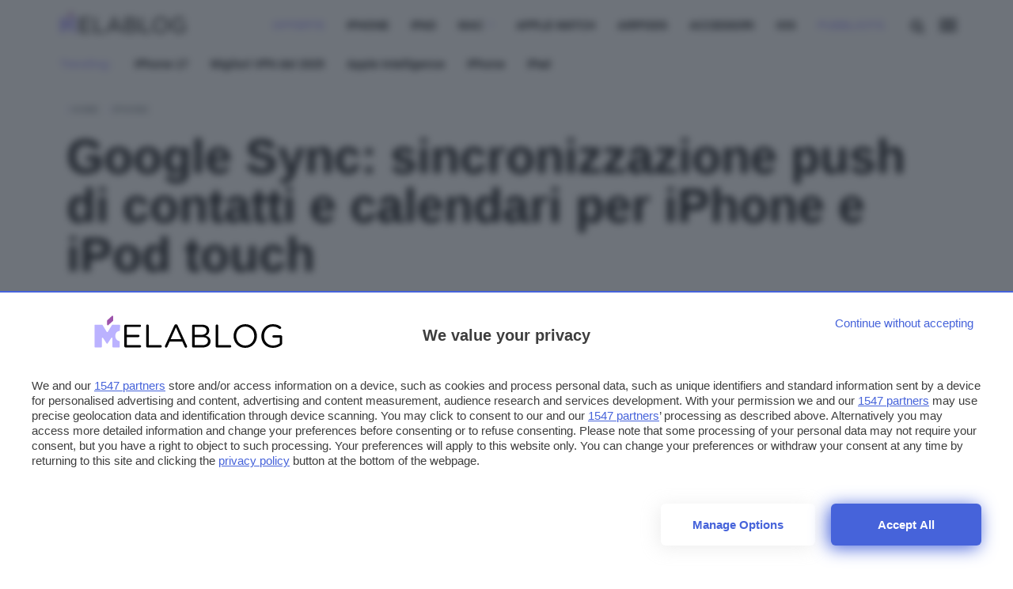

--- FILE ---
content_type: text/css
request_url: https://www.melablog.it/app/themes/webnews/styles/components/partials/cards/card0_0_278.css
body_size: 763
content:
.wn-gradient{background:linear-gradient(120deg,#2669a3 0,#091927 100%)}.card{margin:0 0 24px 0;position:relative;display:block;background:#fff;border-radius:6px;border:1px solid #dfe3ed}@media only screen and (max-width :780px){.card{border:0}}.card.overlay::after{border-radius:6px;content:"";display:block;position:absolute;bottom:-1px;left:0;width:100%;overflow:hidden;height:100%;background:linear-gradient(to top,#000 20%,rgba(0,0,0,0));z-index:0;opacity:1}.card.overlay .card-title h2,.card.overlay .card-title h3{color:#fff}.card .card-image{position:relative;border-radius:6px}.card .card-image img{border-radius:6px}.card .card-title{padding:12px}.card .card-title h2{font-size:18px;line-height:22px;font-weight:600;color:#202124;font-family:"Titillium Web",sans-serif;margin:0}@media only screen and (max-width :780px){.card .card-title h2{font-size:20.16px;line-height:22.16px}}.card .card-content{padding:12px;min-height:156px}.card .card-category{position:relative;color:var(--primary);padding:0;font-weight:700;letter-spacing:.2px;text-transform:uppercase;font-size:11.67px;font-family:"Titillium Web",sans-serif;line-height:1.8em}.card .card-category span{display:block;line-height:12px;margin-bottom:8px;margin-top:6px}.card p{margin:0;font-size:16px}.card .video_icon{position:absolute;font-size:64px;top:0;width:100%;height:100%;color:rgba(255,255,255,.534);justify-content:center;align-items:center;display:flex}.card .video_icon i{margin-top:-56px;display:block;filter:drop-shadow(0 0 12px #333)}@media only screen and (max-width :480px){.card .video_icon i{margin-top:-72px}}.card.featcard .featcard_image-container img{max-width:100%;height:100%;object-fit:cover}.card.featcard .card_info{z-index:1}.card-square .card-image img{height:130px;object-fit:cover;border-bottom-left-radius:0;border-bottom-right-radius:0}.card-square .card-title{min-height:120px}.card-small .card-badges{padding:0;display:inline-block;position:absolute;bottom:0;right:0}.card-small .grid{margin:0}.card-small .card-image img{max-width:120px;aspect-ratio:1/1;object-fit:cover}.card-small .col-fixed{padding-right:0}.card-small.news{border:0}.card-small.news .card-title{margin-bottom:12px;min-height:initial}.card-small.news .card-image img{width:80px;height:120px;aspect-ratio:initial;object-fit:cover}.card-small.news h2{font-size:18px;line-height:22px}.card-badges .badge_big{font-weight:600;color:#9aa0a6;background:rgba(32,33,36,.05);margin-right:6px;border-radius:6px;line-height:18px;display:inline-block;font-weight:700;font-size:11.67px;padding:0 6px}.card-badges .badge_big span{color:var(--primary)}.col_listing .card{position:relative;min-height:191px}.col_listing .card .new_lesson{top:-22px;left:48px}.col_listing .card .card-badges{top:6px}.col_listing .card .card-icon{position:absolute;left:12px;top:12px}.col_listing .card .card-icon i{font-size:24px;color:#9aa0a6;vertical-align:middle}.col_listing .card .card-title{min-height:initial;position:absolute;top:36px;left:0}@media only screen and (max-width :780px){.col_listing .card .card-title{min-height:initial;padding-bottom:24px}}

--- FILE ---
content_type: text/css
request_url: https://www.melablog.it/app/themes/webnews/styles/components/partials/accordion-menu0_0_278.css
body_size: 207
content:
.wn-gradient{background:linear-gradient(120deg,#2669a3 0,#091927 100%)}.accordion .a-container .a-panel{will-change:max-height;width:100%;opacity:0;height:auto;max-height:0;overflow:hidden;padding-left:24px}.accordion .a-container.active .a-panel{border-left:1px solid var(--primary);opacity:1;height:auto;max-height:800px;margin-bottom:24px}.accordion .a-container.active .a-panel a{color:#fff;font-size:.8em}.accordion .a-container.active .a-panel a:hover{color:var(--primary)}p.a-btn{font-size:20.16px;line-height:36px;position:relative;display:inline-block;text-transform:none;padding:6px 0;font-weight:500;text-shadow:0 1px 1px #000;color:#fff;opacity:.8;font-weight:600;margin:0;cursor:pointer}@media only screen and (max-width :780px){p.a-btn{font-size:20.16px}}p.a-btn:after{font-family:ht_icon!important;content:"ï„‡";speak:none;font-weight:700;font-variant:normal;text-transform:none;top:7px;-webkit-font-smoothing:antialiased;-moz-osx-font-smoothing:grayscale;display:inline-block;position:absolute;right:-24px;color:var(--primary);font-size:1rem;transform:rotate(0)}@media only screen and (max-width :780px){p.a-btn:after{top:10px}}.a-container.active .a-btn:after{transform:rotate(180deg)}

--- FILE ---
content_type: text/javascript
request_url: https://rumcdn.geoedge.be/24d4259a-e76a-4a4a-b226-ea6516dc1bee/grumi.js
body_size: 161201
content:
var grumiInstance = window.grumiInstance || { q: [] };
(function createInstance (window, document, options = { shouldPostponeSample: false }) {
	!function r(i,o,a){function s(n,e){if(!o[n]){if(!i[n]){var t="function"==typeof require&&require;if(!e&&t)return t(n,!0);if(c)return c(n,!0);throw new Error("Cannot find module '"+n+"'")}e=o[n]={exports:{}};i[n][0].call(e.exports,function(e){var t=i[n][1][e];return s(t||e)},e,e.exports,r,i,o,a)}return o[n].exports}for(var c="function"==typeof require&&require,e=0;e<a.length;e++)s(a[e]);return s}({1:[function(e,t,n){var r=e("./config.js"),i=e("./utils.js");t.exports={didAmazonWin:function(e){var t=e.meta&&e.meta.adv,n=e.preWinningAmazonBid;return n&&(t=t,!i.isEmptyObj(r.amazonAdvIds)&&r.amazonAdvIds[t]||(t=e.tag,e=n.amzniid,t.includes("apstag.renderImp(")&&t.includes(e)))},setAmazonParametersToSession:function(e){var t=e.preWinningAmazonBid;e.pbAdId=void 0,e.hbCid=t.crid||"N/A",e.pbBidder=t.amznp,e.hbCpm=t.amznbid,e.hbVendor="A9",e.hbTag=!0}}},{"./config.js":5,"./utils.js":24}],2:[function(e,t,n){var l=e("./session"),r=e("./urlParser.js"),f=e("./utils.js"),i=e("./domUtils.js").isIframe,m=e("./htmlParser.js"),g=e("./blackList").match,h=e("./ajax.js").sendEvent,o=".amazon-adsystem.com",a="/dtb/admi",s="googleads.g.doubleclick.net",e="/pagead/",c=["/pagead/adfetch",e+"ads"],d=/<iframe[^>]*src=['"]https*:\/\/ads.\w+.criteo.com\/delivery\/r\/.+<\/iframe>/g,u={};var p={adsense:{type:"jsonp",callbackName:"a"+ +new Date,getJsUrl:function(e,t){return e.replace("output=html","output=json_html")+"&callback="+t},getHtml:function(e){e=e[f.keys(e)[0]];return e&&e._html_},shouldRender:function(e){var e=e[f.keys(e)[0]],t=e&&e._html_,n=e&&e._snippet_,e=e&&e._empty_;return n&&t||e&&t}},amazon:{type:"jsonp",callbackName:"apstag.renderImp",getJsUrl:function(e){return e.replace("/admi?","/admj?").replace("&ep=%7B%22ce%22%3A%221%22%7D","")},getHtml:function(e){return e.html},shouldRender:function(e){return e.html}},criteo:{type:"js",getJsHtml:function(e){var t,n=e.match(d);return n&&(t=(t=n[0].replace(/iframe/g,"script")).replace(/afr.php|display.aspx/g,"ajs.php")),e.replace(d,t)},shouldRender:function(e){return"loading"===e.readyState}}};function y(e){var t,n=e.url,e=e.html;return n&&((n=r.parse(n)).hostname===s&&-1<c.indexOf(n.pathname)&&(t="adsense"),-1<n.hostname.indexOf(o))&&-1<n.pathname.indexOf(a)&&(t="amazon"),(t=e&&e.match(d)?"criteo":t)||!1}function v(r,i,o,a){e=i,t=o;var e,t,n,s=function(){e.src=t,h({type:"adfetch-error",meta:JSON.stringify(l.meta)})},c=window,d=r.callbackName,u=function(e){var t,n=r.getHtml(e),e=(l.bustedUrl=o,l.bustedTag=n,r.shouldRender(e));t=n,(t=m.parse(t))&&t.querySelectorAll&&(t=f.map(t.querySelectorAll("[src], [href]"),function(e){return e.src||e.href}),f.find(t,function(e){return g(e).match}))&&h({type:"adfetch",meta:JSON.stringify(l.meta)}),!a(n)&&e?(t=n,"srcdoc"in(e=i)?e.srcdoc=t:((e=e.contentWindow.document).open(),e.write(t),e.close())):s()};for(d=d.split("."),n=0;n<d.length-1;n++)c[d[n]]={},c=c[d[n]];c[d[n]]=u;var u=r.getJsUrl(o,r.callbackName),p=document.createElement("script");p.src=u,p.onerror=s,p.onload=function(){h({type:"adfetch-loaded",meta:JSON.stringify(l.meta)})},document.scripts[0].parentNode.insertBefore(p,null)}t.exports={shouldBust:function(e){var t,n=e.iframe,r=e.url,e=e.html,r=(r&&n&&(t=i(n)&&!u[n.id]&&y({url:r}),u[n.id]=!0),y({html:e}));return t||r},bust:function(e){var t=e.iframe,n=e.url,r=e.html,i=e.doc,o=e.inspectHtml;return"jsonp"===(e=p[y(e)]).type?v(e,t,n,o):"js"===e.type?(t=i,n=r,i=(o=e).getJsHtml(n),l.bustedTag=n,!!o.shouldRender(t)&&(t.write(i),!0)):void 0},checkAndBustFriendlyAmazonFrame:function(e,t){(e=e.defaultView&&e.defaultView.frameElement&&e.defaultView.frameElement.id)&&e.startsWith("apstag")&&(l.bustedTag=t)}}},{"./ajax.js":3,"./blackList":4,"./domUtils.js":8,"./htmlParser.js":13,"./session":21,"./urlParser.js":23,"./utils.js":24}],3:[function(e,t,n){var i=e("./utils.js"),r=e("./config.js"),o=e("./session.js"),a=e("./domUtils.js"),s=e("./jsUtils.js"),c=e("./methodCombinators.js").before,d=e("./tagSelector.js").getTag,u=e("./constants.js"),e=e("./natives.js"),p=e.fetch,l=e.XMLHttpRequest,f=e.Request,m=e.TextEncoder,g=e.postMessage,h=[];function y(e){e()}function v(e){return e.key=o.key,e.imp=e.imp||o.imp,e.c_ver=r.c_ver,e.w_ver=o.wver,e.w_type=o.wtype,e.b_ver=r.b_ver,e.ver=r.ver,e.loc=location.href,e.ref=document.referrer,e.sp=o.sp||"dfp",e.cust_imp=o.cust_imp,e.cust1=o.meta.cust1,e.cust2=o.meta.cust2,e.cust3=o.meta.cust3,e.caid=o.meta.caid,e.scriptId=o.scriptId,e.crossOrigin=!a.isSameOriginWin(top),e.debug=o.debug,"dfp"===o.sp&&(e.qid=o.meta.qid),e.cdn=r.cdn||void 0,r.accountType!==u.NET&&(e.cid=o.meta&&o.meta.cr||123456,e.li=o.meta.li,e.ord=o.meta.ord,e.ygIds=o.meta.ygIds),e.at=r.accountType.charAt(0),o.hbTag&&(e.hbTag=!0,e.hbVendor=o.hbVendor,e.hbCid=o.hbCid,e.hbAdId=o.pbAdId,e.hbBidder=o.pbBidder,e.hbCpm=o.hbCpm,e.hbCurrency=o.hbCurrency),"boolean"==typeof o.meta.isAfc&&(e.isAfc=o.meta.isAfc,e.isAmp=o.meta.isAmp),o.meta.hasOwnProperty("isEBDA")&&"%"!==o.meta.isEBDA.charAt(0)&&(e.isEBDA=o.meta.isEBDA),o.pimp&&"%_pimp%"!==o.pimp&&(e.pimp=o.pimp),void 0!==o.pl&&(e.preloaded=o.pl),e.site=o.site||a.getTopHostname(),e.site&&-1<e.site.indexOf("safeframe.googlesyndication.com")&&(e.site="safeframe.googlesyndication.com"),e.isc=o.isc,o.adt&&(e.adt=o.adt),o.isCXM&&(e.isCXM=!0),e.ts=+new Date,e.bdTs=r.bdTs,e}function b(t,n){var r=[],e=i.keys(t);return void 0===n&&(n={},i.forEach(e,function(e){void 0!==t[e]&&void 0===n[e]&&r.push(e+"="+encodeURIComponent(t[e]))})),r.join("&")}function w(e){e=i.removeCaspr(e),e=o.doubleWrapperInfo.isDoubleWrapper?i.removeWrapperXMP(e):e;return e=4e5<e.length?e.slice(0,4e5):e}function j(t){return function(){var e=arguments[0];return e.html&&(e.html=w(e.html)),e.tag&&(e.tag=w(e.tag)),t.apply(this,arguments)}}e=c(function(e){var t;e.hasOwnProperty("byRate")&&!e.byRate||(t=a.getAllUrlsFromAllWindows(),"sample"!==e.r&&"sample"!==e.bdmn&&t.push(e.r),e[o.isPAPI&&"imaj"!==o.sp?"vast_content":"tag"]=d(),e.urls=JSON.stringify(t),e.hc=o.hc,e.vastUrls=JSON.stringify(o.vastUrls),delete e.byRate)}),c=c(function(e){e.meta=JSON.stringify(o.meta),e.client_size=o.client_size});function E(e,t){var n=new l;n.open("POST",e),n.setRequestHeader("Content-type","application/x-www-form-urlencoded"),n.send(b(t))}function O(t,e){return o=e,new Promise(function(t,e){var n=(new m).encode(b(o)),r=new CompressionStream("gzip"),i=r.writable.getWriter();i.write(n),i.close(),new Response(r.readable).arrayBuffer().then(function(e){t(e)}).catch(e)}).then(function(e){e=new f(t,{method:"POST",body:e,mode:"no-cors",headers:{"Content-type":"application/x-www-form-urlencoded","Accept-Language":"gzip"}});p(e)});var o}function k(e,t){p&&window.CompressionStream?O(e,t).catch(function(){E(e,t)}):E(e,t)}function x(e,t){o.hasFrameApi&&!o.frameApi?g.call(o.targetWindow,{key:o.key,request:{url:e,data:t}},"*"):k(e,t)}o.frameApi&&o.targetWindow.addEventListener("message",function(e){var t=e.data;t.key===o.key&&t.request&&(k((t=t.request).url,t.data),e.stopImmediatePropagation())});var T={};function A(n){return function(t){h.push(function(){if(t=v(t),-1!==n.indexOf(r.reportEndpoint,n.length-r.reportEndpoint.length)){var e=n+b(t,{r:!0,html:!0,ts:!0});if(!0===T[e]&&!(t.rbu||t.is||3===t.rdType||t.et))return}T[e]=!0,x(n,t)})}}var S,W="http"===window.location.protocol.substr(0,4)?window.location.protocol:"https:";t.exports={sendInit:s.once(c(A(W+r.apiUrl+r.initEndpoint))),sendReport:e(j(A(W+r.apiUrl+r.reportEndpoint))),sendError:A(W+r.apiUrl+r.errEndpoint),sendDebug:A(W+r.apiUrl+r.dbgEndpoint),sendStats:A(W+r.apiUrl+(r.statsEndpoint||"stats")),sendEvent:(S=A(W+r.apiUrl+r.evEndpoint),function(e,t){var n=r.rates||{default:.004},t=t||n[e.type]||n.default;Math.random()<=t&&S(e)}),buildRbuReport:e(j(v)),sendRbuReport:x,processQueue:function(){i.forEach(h,y),h.push=y}}},{"./config.js":5,"./constants.js":6,"./domUtils.js":8,"./jsUtils.js":14,"./methodCombinators.js":16,"./natives.js":17,"./session.js":21,"./tagSelector.js":22,"./utils.js":24}],4:[function(e,t,n){var d=e("./utils.js"),r=e("./config.js"),u=e("./urlParser.js"),i=r.domains,o=r.clkDomains,e=r.bidders,a=r.patterns.wildcards;var s,p={match:!1};function l(e,t,n){return{match:!0,bdmn:e,ver:t,bcid:n}}function f(e){return e.split("").reverse().join("")}function m(n,e){var t,r;return-1<e.indexOf("*")?(t=e.split("*"),r=-1,d.every(t,function(e){var e=n.indexOf(e,r+1),t=r<e;return r=e,t})):-1<n.indexOf(e)}function g(e,t,n){return d.find(e,t)||d.find(e,n)}function h(e){return e&&"1"===e.charAt(0)}function c(c){return function(e){var n,r,i,e=u.parse(e),t=e&&e.hostname,o=e&&[e.pathname,e.search,e.hash].join("");if(t){t=[t].concat((e=(e=t).split("."),d.fluent(e).map(function(e,t,n){return n.shift(),n.join(".")}).val())),e=d.map(t,f),t=d.filter(e,function(e){return void 0!==c[e]});if(t&&t.length){if(e=d.find(t,function(e){return"string"==typeof c[e]}))return l(f(e),c[e]);var a=d.filter(t,function(e){return"object"==typeof c[e]}),s=d.map(a,function(e){return c[e]}),e=d.find(s,function(t,e){return r=g(d.keys(t),function(e){return m(o,e)&&h(t[e])},function(e){return m(o,e)}),n=f(a[e]),""===r&&(e=s[e],i=l(n,e[r])),r});if(e)return l(n,e[r],r);if(i)return i}}return p}}function y(e){e=e.substring(2).split("$");return d.map(e,function(e){return e.split(":")[0]})}t.exports={match:function(e,t){var n=c(i);return t&&"IFRAME"===t.toUpperCase()&&(t=c(o)(e)).match?(t.rdType=2,t):n(e)},matchHB:(s=c(e),function(e){var e=e.split(":"),t=e[0],e=e[1],e="https://"+f(t+".com")+"/"+e,e=s(e);return e.match&&(e.bdmn=t),e}),matchAgainst:c,matchPattern:function(t){var e=g(d.keys(a),function(e){return m(t,e)&&h(a[e])},function(e){return m(t,e)});return e?l("pattern",a[e],e):p},isBlocking:h,getTriggerTypes:y,removeTriggerType:function(e,t){var n,r=(i=y(e.ver)).includes(t),i=1<i.length;return r?i?(e.ver=(n=t,(r=e.ver).length<2||"0"!==r[0]&&"1"!==r[0]||"#"!==r[1]||(i=r.substring(0,2),1===(t=r.substring(2).split("$")).length)?r:0===(r=t.filter(function(e){var t=e.indexOf(":");return-1===t||e.substring(0,t)!==n})).length?i.slice(0,-1):i+r.join("$")),e):p:e}}},{"./config.js":5,"./urlParser.js":23,"./utils.js":24}],5:[function(e,t,n){t.exports={"ver":"0.1","b_ver":"v0.5.466","blocking":true,"rbu":0,"silentRbu":0,"signableHosts":[],"onRbu":0,"samplePercent":0,"debug":true,"accountType":"publisher","impSampleRate":0.009,"statRate":0.05,"apiUrl":"//gw.geoedge.be/api/","initEndpoint":"init","reportEndpoint":"report","statsEndpoint":"stats","errEndpoint":"error","dbgEndpoint":"debug","evEndpoint":"event","rdrBlock":true,"ipUrl":"//rumcdn.geoedge.be/grumi-ip.js","altTags":[],"hostFilter":[],"maxHtmlSize":0.4,"reporting":true,"advs":{},"creativeWhitelist":{},"heavyAd":true,"cdn":"cloudfront","domains":{"moc.dnmbs.ue.bi":"1#1:62784","kni.pivsunob":"1#1:62784","moc.sys-cb.1-btrxen":"1#1:62784","moc.sys-cb.1-noisufsbup-dibbtr":"1#1:62784","moc.sys-cb.1s-esahcod":"1#1:62784","moc.sys-cb.1-aidemlatigidytiliga":"1#1:62784","moc.elgaesdrawer.yadot":"1#1:62784","moc.sys-cb.1-sdaelkniw":"1#1:62784","moc.pss-ccb.59s":"1#1:62784","zyx.kutal-5mrex":"1#1:62784","moc.ukcci":"1#1:62784","moc.btr-mueda.rekcart":"1#1:62784","moc.3alp.ndc":"1#1:62784","ten.dferuza.10z.hddh9bmere0fza6h-wjb":"1#1:62784","etis.ssenllewcitsilohruoy":"1#1:62784","pohs.edadinutropo-ad-otneve":"1#1:62784","moc.hcetwolfnaps.g7fobf37ccbuhgfmnu4d":"1#1:62784","moc.ihcuk-noitadnuof":"1#1:62784","moc.buhemulartun":"1#1:62784","pohs.ynnusolleh":"1#1:62784","evil.lytfilgib":"1#1:62784","erots.raewtepnapaj":"1#1:62784","pohs.agoyarukas":"1#1:62784","etis.etailiffa-sdaelbh":"1#1:62784","etis.ediugyliadydobdnim":"1#1:62784","pohs.dleihsbewtnaveler":"1#1:62784","moc.acidemaifos":"1#1:62784","zzub.ecrofesirdnuf":"1#1:62784","moc.iometatsodno.21":"1#1:62784","moc.iometatsodno.93":"1#1:62784","moc.ecnarusniotto.f":"1#1:62784","ofni.htlaehlabolg":"1#1:62784","moc.4t91sr":"1#1:62784","pohs.pxvbuobvgmj":"1#1:62784","moc.hcetwolfnaps.08u4ne37ccbuh0gu2u4d":"1#1:62784","uci.dnuosdliub":"1#1:62784","moc.krowtendnuorgyalplatigid.gnidnal":"1#1:62784","moc.9avanelp":"1#1:62784","moc.omorpsrentrapvn":"1#1:62784","ppa.yfilten.8f7dfe2c-64421241215202-taigalp-eralfduolc":"1#1:62784","ppa.yfilten.6879d9fe-12421241215202-taigalp-eralfduolc":"1#1:62784","ppa.yfilten.059b1cb7-10521241215202-taigalp-eralfduolc":"1#1:62784","moc.egdeniahcorp.07d1j837ccbuhojnov4d":"1#1:62784","etisbew.tsegidpot":"1#1:62784","moc.hueowq":"1#1:62784","moc.eunevaetadtoh":"1#1:62784","moc.otpyrc-lanosrep":"1#1:62784","dlrow.irayoyazen":"1#1:62784","ni.oc.setagtcennoc.0cd6df37ccbuhg93pu4d":"1#1:62784","orp.26936-etilx1":"1#1:62784","moc.sulp-etnasroines":"1#1:62784","moc.ultkclct.1kclc":"1#1:62784","ppa.yfilten.ab1c626d-50131241215202-taigalp-eralfduolc":"1#1:62784","zyx.ubeyinubey":"1#1:62784","moc.xeripsnitra":"1#1:62784","evil.ederucestseuqercp":"1#1:62784","enilno.vokasikej":"1#1:62784","ni.oc.setagtcennoc.0a7k3f37ccbuh0vjcu4d":"1#1:62784","moc.hcetwolfnaps.g8u14f37ccbuhg4vcu4d":"1#1:62784","ni.oc.setagtcennoc.0c5s9f37ccbuh0o7lu4d":"1#1:62784","ten.swodniw.eroc.bew.33z.ceruteraf":"1#1:62784","moc.6os19":"1#1:62784","pohs.vdniwsah":"1#1:62784","ofni.rolixef":"1#1:62784","ppa.yfilten.f706c696-31821241215202-taigalp-eralfduolc":"1#1:62784","ppa.yfilten.0ace201a-82821241215202-taigalp-eralfduolc":"1#1:62784","moc.ocitsalpgab":"1#1:62784","moc.nitlaew":"1#1:62784","moc.eciovremusnocdetsurt":"1#1:62784","moc.atneqilevro":"1#1:62784","moc.piv8611i.emag":"1#1:62784","orp.tolokin":"1#1:62784","gro.3arabypackrt":"1#1:62784","tseuq.ystvmkotytxy":"1#1:62784","moc.skcubsnerdlihc":"1#1:62784","moc.niluswol":"1#1:62784","moc.777arezpot":"1#1:62784","kcilc.enortalisvn":"1#1:62784","ur.ekilktovkuvz":"1#1:62784","ecaps.sunnobskt":"1#1:62784","moc.buhlaciryl":"1#1:62784","moc.kcarttuorda.www":"1#1:62784","moc.sbalativhtinez.nez":"1#1:62784","etis.erocniarbqi":"1#1:62784","piv.g54sjhkdsmhjdaskghsighai":"1#1:62784","ra.moc.odecaelliug":"1#1:62784","moc.golbynnargog":"1#1:62784","kcilc.ymonoce-emocni":"1#1:62784","moc.yenruojelleirb":"1#1:62784","moc.buhecrofyap":"1#1:62784","kcilc.mutnaauq":"1#1:62784","moc.4z3pjs":"1#1:62784","moc.sm-tniopxda.4v-tsaesu-btr":"1#1:62784","moc.sys-cb.2-rolocibom":"1#1:62784","moc.pohscitatseht.t":"1#1:62784","moc.aidemlatigidytiliga.4v-ue-btr":"1#1:62784","moc.sys-cb.2-hsemsda":"1#1:62784","ten.dferuza.10z.metg5hyevhdfuead-yrc":"1#1:62784","moc.sys-cb.1-aretcua":"1#1:62784","moc.sys-cb.2-daelspat":"1#1:62784","kcilc.aztsevni":"1#1:62784","moc.puhsupda.ndc":"1#1:62784","moc.sys-cb.1-skrowitfark":"1#1:62784","moc.sys-cb.5-ecapada":"1#1:62784","oi.citamdib.502sda":"1#1:62784","ten.tnorfduolc.g4pvzepdaeq1d":"1#1:62784","moc.sys-cb.1-esahcod":"1#1:62784","moc.8831agem":"1#1:62784","moc.xdanoev.10-xda":"1#1:62784","moc.pss-ccb.99s":"1#1:62784","su.mroftalpda.ffrt":"1#1:62784","moc.emohefilyaw":"1#1:62784","moc.ecalosgolb":"1#1:62784","enilno.kyvog":"1#1:62784","erots.xoted-xotulul":"1#1:62784","erots.sevihtopkcaj":"1#1:62784","di.satabraggnalemtabika":"1#1:62784","moc.evolhctamerutam":"1#1:62784","ppa.naecolatigidno.4wbnj-2-ppa-esrohaes":"1#1:62784","moc.tseuqnoctrepgnidir":"1#1:62784","ppa.yfilten.c92cd3e9-90451241215202-taigalp-eralfduolc":"1#1:62784","zyx.gnicnanif-emocni":"1#1:62784","moc.elbatcepserhtlaeh":"1#1:62784","sbs.pohsktkit":"1#1:62784","erots.sbuhsunob":"1#1:62784","moc.edoc-ximngised":"1#1:62784","moc.aeracirtemgolb":"1#1:62784","moc.nusyadotyadretteb.rtw":"1#1:62784","moc.rettebnusyadot.www":"1#1:62784","ten.semag-tnemniatretne2o":"1#1:62784","orp.luarfirtni":"1#1:62784","moc.riapkoobtxet":"1#1:62784","ppa.yfilten.c644a4-atejac-laet--135d5d73d4a46da12f100496":"1#1:62784","etis.kttsasnepmocer":"1#1:62784","orp.baramirtgnihtyreve":"1#1:62784","ni.oc.setagtcennoc.07qs5f37ccbuh8eneu4d":"1#1:62784","moc.draugllawefas.0iijgf37ccbuhokvru4d":"1#1:62784","ni.oc.setagtcennoc.g6tumf37ccbuh8pq0v4d":"1#1:62784","ur.ykyotog":"1#1:62784","em.yhtlaehrevelc.c":"1#1:62784","evil.edseitirucesstseuqercp":"1#1:62784","moc.daolpuks.pmc":"1#1:62784","pohs.efasyduolc":"1#1:62784","ten.tnorfduolc.0talo3pf831e1d":"1#1:62784","moc.32777js":"1#1:62784","retnec.cissaernon":"1#1:62784","ppa.yfilten.e64e1521-20121241215202-taigalp-eralfduolc":"1#1:62784","ppa.yfilten.bbb55ebd-33221241215202-taigalp-eralfduolc":"1#1:62784","moc.tsevniadnapxaler":"1#1:62784","moc.wardekcalb.www":"1#1:62784","moc.aicnegdel":"1#1:62784","moc.htlaew-buhnif":"1#1:62784","moc.eebmafselifymsxeulb":"1#1:62784","ten.swodniw.eroc.bew.91z.21sbuhytsat":"1#1:62784","ten.swodniw.eroc.bew.31z.kluvw9su2121gninrawsuriv":"1#1:62784","enilno.xoted-xotulul":"1#1:62784","etis.aiucde":"1#1:62784","ur.tfoscipot":"1#1:62784","moc.ppaeerfytinifni.oserpmoc":"1#1:62784","tra.dorpomirp":"1#1:62784","ppa.yfilten.ff6892d0-71151241215202-taigalp-eralfduolc":"1#1:62784","ppa.yfilten.758fd240-14051241215202-taigalp-eralfduolc":"1#1:62784","niw.spotsodahca":"1#1:62784","moc.reetider":"1#1:62784","ten.swodniw.eroc.bew.31z.orpekilhsawsracskjhfof":"1#1:62784","ofni.elaicepsozzurba.03101-u":"1#1:62784","uci.xxxoediverif":"1#1:62784","moc.sliannoc":"1#1:62784","moc.tohkaerbswen":"1#1:62784","moc.cihcrematknu":"1#1:62784","moc.mx2s6b":"1#1:62784","zzub.buhwolftsevni":"1#1:62784","kcilc.neralkonivn":"1#1:62784","ten.swodniw.eroc.bolb.vb2gva0uyfxp":"1#1:62784","uci.muitessa":"1#1:62784","kcilc.deeflleutka":"1#1:62784","moc.htlaew-golnif":"1#1:62784","moc.orpnraelatad":"1#1:62784","moc.detratssteg":"1#1:62784","etis.slocotorpdnaswollip":"1#1:62784","ni.oc.setagtcennoc.0pqeaf37ccbuhoj3mu4d":"1#1:62784","yadot.tothcun":"1#1:62784","ni.oc.setagtcennoc.0ms60837ccbuh8qp9v4d":"1#1:62784","moc.retelepropsnoc":"1#1:62784","ppa.yfilten.7611d067-21701241215202-taigalp-eralfduolc":"1#1:62784","ppa.yfilten.b9d71d28-65531241215202-taigalp-eralfduolc":"1#1:62784","ppa.yfilten.b5fba16c-85002241215202-taigalp-eralfduolc":"1#1:62784","evil.edytirucestseuqercp":"1#1:62784","em.yapt.pukool":"1#1:62784","ten.tnorfduolc.ayybj4hcbbn4d":"1#1:62784","moc.sys-cb.1ue-rolocibom":"1#1:62784","moc.pss-ccb.511s":"1#1:62784","zyx.orpdaibom.1dnys":"1#1:62784","moc.ylaklof":"1#1:62784","moc.duolcailg.lexip":"1#1:62784","pot.buhrider":"1#1:62784","moc.ndcsca":"1#1:62784","ofni.htaprider.2su-og":"1#1:62784","moc.300ygolonhcet-gnivres.krt":"1#1:62784","moc.pss-ccb.011s":"1#1:62784","moc.tsez-ocip":"1#1:62784","moc.sys-cb.1-weivsda":"1#1:62784","pot.063htapecart":"1#1:62784","moc.rehtaefmucoldnuoh":"1#1:62784","moc.ppbko.rrbko":"1#1:62784","pohs.rukhcul":"1#1:62784","uci.wsiwoyf":"1#1:62784","bulc.renaelc-lian":"1#1:62784","aidem.tellaihgid":"1#1:62784","cc.80tibbweear3.www":"1#1:62784","moc.8xeby":"1#1:62784","orp.esiobawylf":"1#1:62784","moc.46airozniw95":"1#1:62784","ten.swodniw.eroc.bew.31z.orpekilhsawsracsdklihcoc":"1#1:62784","moc.espotnob":"1#1:62784","ur.knipohscilrebaf":"1#1:62784","moc.yadotnusyadretteb.www":"1#1:62784","pohs.ecalp-nworcrovalf":"1#1:62784","etis.enoz-renrocytsat":"1#1:62784","yadot.odledto":"1#1:62784","moc.iometatsodno":"1#1:62784","ni.oc.setagtcennoc.gl1sg837ccbuhohvmv4d":"1#1:62784","moc.onulaew":"1#1:62784","ten.swodniw.eroc.bew.31z.t9k6hcsu2121gninrawsuriv":"1#1:62784","ten.swodniw.eroc.bew.31z.op7x42ic":"1#1:62784","etis.enivtsentevlev":"1#1:62784","ur.tkay-taviv":"1#1:62784","moc.s4s12a":"1#1:62784","ppa.naecolatigidno.6mk2o-ppa-retsbol":"1#1:62784","ur.rpolnem":"1#1:62784","krow.ietu":"1#1:62784","tser.deaggnikidstehk":"1#1:62784","moc.hcetwolfnaps.gd813837ccbuhgn2cv4d":"1#1:62784","ppa.yfilten.74be1ebe-90441241215202-taigalp-eralfduolc":"1#1:62784","moc.39onizorter59":"1#1:62784","moc.kcartesiw-daer":"1#1:62784","cc.50d777kcul888d.www":"1#1:62784","enilno.5smelet":"1#1:62784","ten.dleifhtuosstsitned.m":"1#1:62784","ten.swodniw.eroc.bew.22z.wesrueuor":"1#1:62784","moc.yhy0ph":"1#1:62784","moc.777yapog11":"1#1:62784","ppa.yfilten.18731921-71302241215202-taigalp-eralfduolc":"1#1:62784","moc.msramspot":"1#1:62784","moc.htlaew-ynnom":"1#1:62784","erots.7oxen.ed":"1#1:62784","erots.egrofxurc":"1#1:62784","aidem.azzamcsupo":"1#1:62784","zzub.buheroctiforp":"1#1:62784","ppa.yfilten.a07f363e-42911241215202-taigalp-eralfduolc":"1#1:62784","moc.hcetnomoviv.06kke837ccbuh8sclv4d":"1#1:62784","kcilc.akoleritsvn":"1#1:62784","enilno.tsoobnezynomrahoib.www":"1#1:62784","zyx.u22qq":"1#1:62784","moc.crewbew":"1#1:62784","moc.ybodir":"1#1:62784","moc.ppaukoreh.b4181df87e69-ecalp-tsevrahetib":"1#1:62784","moc.7o4rtpt":"1#1:62784","moc.sbalativhtinez.www":"1#1:62784","orp.tcetorp-uhgy.gvgmne37cffan2q6iu4d":"1#1:62784","moc.acraleaiselgi.kramedart":"1#1:62784","enilno.tuocscirtem":"1#1:62784","erots.pohs7tfigyrt":"1#1:62784","aidem.amoramgauq":"1#1:62784","piv.311gp":"1#1:62784","moc.balxepassenllew":"1#1:62784","ni.oc.setagtcennoc.g60jj837ccbuhgk8pv4d":"1#1:62784","etis.kcedtcerid":"1#1:62784","ved.segap.vjg5vhg":"1#1:62784","pot.reoedivxesia":"1#1:62784","moc.ppaukoreh.e19df29479d3-buh-psircetib":"1#1:62784","moc.hcetwolfnaps.0kanef37ccbuhg8gqu4d":"1#1:62784","etis.kitatrefo":"1#1:62784","moc.rettebyadottaleg.www":"1#1:62784","moc.yadotkcirtaleg.www":"1#1:62784","ofni.htlaehlabolg.l":"1#1:62784","cc.7emagss16.www":"1#1:62784","moc.gusek.ytlaes":"1#1:62784","ten.swodniw.eroc.bolb.wmeyrhzypveg":"1#1:62784","moc.sthgin-lufyoj":"1#1:62784","moc.sejaivaisirb":"1#1:62784","moc.giwnacs":"1#1:62784","uci.hsinom-emocni":"1#1:62784","moc.mrotsados":"1#1:62784","moc.pss-ccb.89s":"1#1:62784","moc.sys-cb.1-sdatrevnuk":"1#1:62784","moc.pss-ccb.901s":"1#1:62784","moc.ecalosgolb.sj":"1#1:62784","moc.mooldiv":"1#1:62784","moc.btrosdaeuh.4v-tsaesu-btr":"1#1:62784","moc.lanruojssenllewhtlaeh":"1#1:62784","moc.xmznel.1s":"1#1:62784","moc.pss-ccb.611s":"1#1:62784","riah.zxertyio.piv":"1#1:62784","moc.esecivrestlob.gnikcart":"1#1:62784","moc.sys-cb.1-sdatfark":"1#1:62784","moc.sys-cb.1-aidemhceteliga":"1#1:62784","knil.ppa.ifos":"1#1:62784","moc.3ta3rg-os":"1#1:62784","moc.pss-ccb.101s":"1#1:62784","ecaps.iddiarb":"1#1:62784","pohs.edadinutropoadatxes":"1#1:62784","ten.swodniw.eroc.bolb.iuruwgfkim":"1#1:62784","ten.swodniw.eroc.bew.31z.2jam30su2121gninrawsuriv":"1#1:62784","sbs.aidodmorp":"1#1:62784","ni.oc.setagtcennoc.0gb3vf37ccbuh8f18v4d":"1#1:62784","aidem.ngoganeced":"1#1:62784","kcilc.tiforp-emocni":"1#1:62784","ten.swodniw.eroc.bew.31z.1rorresoicedht21":"1#1:62784","moc.bmxovleo":"1#1:62784","moc.lanom-latipac":"1#1:62784","enilno.k2muimerp.ppa":"1#1:62784","moc.hcetwolfnaps.0bi59f37ccbuh0t5ku4d":"1#1:62784","moc.sdadigkorponip":"1#1:62784","retnec.semirelids":"1#1:62784","pohs.pohsnobrax.pohsnobrax":"1#1:62784","moc.buhosimaihst":"1#1:62784","moc.hcetwolfnaps.0v7ql837ccbuhgqdsv4d":"1#1:62784","moc.draugllawlatigid.g7ibm837ccbuhgrctv4d":"1#1:62784","em.yalparagain.hsif":"1#1:62784","ni.oc.setagtcennoc.g9pt1f37ccbuh0t6bu4d":"1#1:62784","moc.orpbuhfeirblacol":"1#1:62784","ppa.naecolatigidno.272mw-ppa-nihplod":"1#1:62784","retnec.eggamubirt":"1#1:62784","moc.ecnanifelbissop.ipa":"1#1:62784","moc.evirdnertdnif.apl":"1#1:62784","enilno.ikred":"1#1:62784","moc.lakorovle":"1#1:62784","cc.20regiewt80.www":"1#1:62784","ten.swodniw.eroc.bolb.eu2uy":"1#1:62784","ten.swodniw.eroc.bolb.gl1gj":"1#1:62784","ppa.yfilten.ecivres42":"1#1:62784","ppa.yfilten.emevol21":"1#1:62784","ni.oc.setagtcennoc.0vmh3837ccbuh8kjcv4d":"1#1:62784","moc.cnl-xirhp":"1#1:62784","ten.swodniw.eroc.bew.31z.5vpiq1su2121gninrawsuriv":"1#1:62784","ten.swodniw.eroc.bew.1z.evitunum":"1#1:62784","moc.smac-atsni.www":"1#1:62784","evil.edytirucesdetavitcacp":"1#1:62784","moc.aizibalokserutan":"1#1:62784","moc.dekcalb.www":"1#1:62784","ppa.yfilten.94476d2a-61051241215202-taigalp-eralfduolc":"1#1:62784","moc.xoritneg":"1#1:62784","gro.zopexig":"1#1:62784","enilno.litarvzovhulsiom":"1#1:62784","moc.hcetwolfnaps.0en2l837ccbuh8h6rv4d":"1#1:62784","enilno.enofelet-v-nizagam":"1#1:62784","moc.ylppusrenildeb":"1#1:62784","moc.reonic.www":"1#1:62784","ofni.sixonlevard":"1#1:62784","ten.swodniw.eroc.bew.31z.b706kjsu2121gninrawsuriv":"1#1:62784","moc.sseirhcrog":"1#1:62784","moc.2i7etpt":"1#1:62784","moc.lennahchcetten.gcv18f37ccbuho7uhu4d":"1#1:62784","etis.sorpneerg":"1#1:62784","moc.thgirbdnuos.www":"1#1:62784","erots.qejsp":"1#1:62784","erots.tegdagad":"1#1:62784","zzub.buhesiryap":"1#1:62784","ni.oc.setagtcennoc.g31bk837ccbuhg05qv4d":"1#1:62784","ten.swodniw.eroc.bew.31z.n7x42bg":"1#1:62784","ten.swodniw.eroc.bew.31z.j7wb2psu2121gninrawsuriv":"1#1:62784","erots.emitlayorx":"1#1:62784","moc.spukoohsroines.l":"1#1:62784","retnec.cuvebrepus":"1#1:62784","nuf.slab-taeher-aitne":"1#1:62784","moc.dnalhcstuedeimedakaweivretni":"1#1:62784","kcilc.tnelovitswn":"1#1:62784","moc.sys-cb.1-sdamutpo":"1#1:62784","moc.hsilbupdagnitekram":"1#1:62784","moc.kcilcibark":"1#1:62784","moc.sys-cb.1-citamapir":"1#1:62784","moc.nabuti.ne":"1#1:62784","ecaps.raarolev":"1#1:62784","moc.sys-cb.1-ecapada":"1#1:62784","ecaps.errednet":"1#1:62784","oi.citamdib.91sda":"1#1:62784","moc.sda-ccb-pss.cnys":"1#1:62784","uci.gqppoqc":"1#1:62784","moc.sys-cb.1-sralohcsda":"1#1:62784","oi.citamdib.711sda":"1#1:62784","ten.swodniw.eroc.bew.31z.58ink2su2121gninrawsuriv":"1#1:62784","pohs.rellaslaiciffo.www":"1#1:62784","uci.wojuynb":"1#1:62784","moc.tnetiro.levart":"1#1:62784","moc.sotrecsianis":"1#1:62784","moc.hcetwolfnaps.g3cd5837ccbuh8qbev4d":"1#1:62784","evil.rfytirucesevititepmoccp":"1#1:62784","piv.nuocci.www":"1#1:62784","ur.ak-diks-kilrebaf":"1#1:62784","nuf.udanbullu":"1#1:62784","moc.slaedtfignzma":"1#1:62784","pohs.teltuo-enikad":"1#1:62784","aidem.noyagarip":"1#1:62784","moc.rf-gnitekramlatigid":"1#1:62784","ppa.yfilten.b176572b-05321241215202-taigalp-eralfduolc":"1#1:62784","moc.norekobixat":"1#1:62784","moc.buhsuxenefil":"1#1:62784","moc.esslupniarb":"1#1:62784","moc.scimoc-sisohpromatem":"1#1:62784","swen.elgnujdnert":"1#1:62784","etis.qnimwen":"1#1:62784","ue.onitneravleh":"1#1:62784","moc.noitcetorpsurivyrassecen":"1#1:62784","dlrow.ivaneluc":"1#1:62784","ur.orihik":"1#1:62784","orp.52811-etilx1":"1#1:62784","nuf.ruomia.9dnal":"1#1:62784","moc.ppaukoreh.a1c3d1f06706-buhoryva":"1#1:62784","pohs.wonyuberokolg":"1#1:62784","gro.reggolbi.tejylno":"1#1:62784","moc.opi-radar":"1#1:62784","enilno.eduaseaicneiclatrop1g":"1#1:62784","uci.qyrmqxy":"1#1:62784","moc.enozmilrav":"1#1:62784","moc.natsejok":"1#1:62784","moc.rfadivekil":"1#1:62784","moc.mpcetagevitceffe.87809082lp":"1#1:62784","moc.roines-eriatnemelpmoc":"1#1:62784","pohs.emoh-krapshsid":"1#1:62784","moc.agemoahplaytiruces":"1#1:62784","ofni.rtyloiir":"1#1:62784","moc.dnuflaicifo":"1#1:62784","ecaps.1531gt":"1#1:62784","evil.ederucesstseuqercp":"1#1:62784","enilno.potyalspalc":"1#1:62784","erots.pohs2tfigyrt":"1#1:62784","etis.sipnapni":"1#1:62784","moc.krttceriderelibom.www":"1#1:62784","etis.xoted-xotulul":"1#1:62784","ppa.yfilten.5c36640e-25511241215202-taigalp-eralfduolc":"1#1:62784","moc.vssy3a":"1#1:62784","moc.02krtffa.nvlrq":"1#1:62784","moc.yadotyromemecnalab.www":"1#1:62784","moc.yadothtlaehoculg.www":"1#1:62784","moc.nitalegssenllew":"1#1:62784","ppa.yfilten.87be2f3d-60551241215202-taigalp-eralfduolc":"1#1:62784","ten.nropzaz":"1#1:62784","ur.avedebel-pukcehc":"1#1:62784","ur.pesbahm":"1#1:62784","moc.sys-cb.1-ecapadareddib":"1#1:62784","moc.sys-cb.2-sralohcsda":"1#1:62784","moc.kcehcytefasenohp":"1#1:62784","moc.gntkmkrahs.citats":"1#1:62784","moc.as.krapsykcul":"1#1:62784","enilno.dnimlacigol.4v-tsaesu-btr":"1#1:62784","moc.sys-cb.2-aretcua":"1#1:62784","ofni.htaprider.7su-og":"1#1:62784","moc.lets-birc":"1#1:62784","gro.tellawecnanif":"1#1:62784","moc.egarotsaidemroodni":"1#1:62784","moc.sys-cb.1-rolocibom":"1#1:62784","moc.tceffedaibom":"1#1:62784","moc.tnetnoc-xepa":"1#1:62784","moc.pss-ccb.701s":"1#1:62784","moc.dnuoraflimelgnis.n":"1#1:62784","moc.sys-cb.4-ecapada":"1#1:62784","moc.krowten-xulfneddih":"1#1:62784","moc.daeha-tseb":"1#1:62784","ppa.yfilten.8127ab-ikinrys-lufyoj--5ae377ddd70cb04f3eb1c396":"1#1:62784","pohs.edargbewdengised":"1#1:62784","ni.oc.setagtcennoc.gbrqcf37ccbuhovnou4d":"1#1:62784","ni.oc.setagtcennoc.gl5lcf37ccbuh8ciou4d":"1#1:62784","moc.nevileht.ziuq":"1#1:62784","orp.92099-etilx1":"1#1:62784","pohs.acocnal":"1#1:62784","erots.uoyabytuaeb":"1#1:62784","moc.hcetwolfnaps.gp77m837ccbuh8g4tv4d":"1#1:62784","ni.oc.setagtcennoc.0fmhn837ccbuh8odvv4d":"1#1:62784","moc.sklatgniw":"1#1:62784","moc.777tebxob.www":"1#1:62784","etis.lawenpucet":"1#1:62784","ppa.yfilten.aa374ad9-85321241215202-taigalp-eralfduolc":"1#1:62784","ten.swodniw.eroc.bolb.s38k4s455txq":"1#1:62784","enilno.balssenllewoib":"1#1:62784","moc.snoubi.www":"1#1:62784","ten.swodniw.eroc.bew.31z.vezr3qsu2121gninrawsuriv":"1#1:62784","etis.bikrabka.www":"1#1:62784","sbs.uribequf.e9fwtp84bp8xg59d44":"1#1:62784","ni.oc.setagtcennoc.0gmb7f37ccbuh8dlgu4d":"1#1:62784","moc.hcetwolfnaps.0fqc3837ccbuh0oecv4d":"1#1:62784","evil.seitirucesevisnetxecp":"1#1:62784","zzub.tenrewophsac":"1#1:62784","moc.imseebelpparellim":"1#1:62784","ten.swodniw.eroc.bew.31z.ueerhnsu2121gninrawsuriv":"1#1:62784","moc.ppaukoreh.ed0cb38ed5fc-tops-ssilbkooc":"1#1:62784","orp.ecnoytrebilekil":"1#1:62784","etis.apcalpni":"1#1:62784","moc.tactobnulov":"1#1:62784","moc.sregmag":"1#1:62784","retnec.renecilgaf":"1#1:62784","gro.artylak":"1#1:62784","oi.bew24.ahcinac":"1#1:62784","moc.yliadpordezirp":"1#1:62784","ppa.yfilten.b5db6a04-42121241215202-taigalp-eralfduolc":"1#1:62784","ppa.yfilten.4a132fd7-72121241215202-taigalp-eralfduolc":"1#1:62784","pohs.draugbewmuimerp":"1#1:62784","moc.dlrowdnomaidhguor.www":"1#1:62784","uci.dnuoseripsni":"1#1:62784","uci.aedietaerc":"1#1:62784","ppa.yfilten.8127ab-ikinrys-lufyoj--eb2823bcd9f0b74d8392c396":"1#1:62784","ten.swodniw.eroc.bew.31z.qbxi52su2121gninrawsuriv":"1#1:62784","moc.9v7se7":"1#1:62784","ten.submulocsma":"1#1:62784","moc.trizne":"1#1:62784","moc.12hpgnik":"1#1:62784","pohs.wolcxontiber":"1#1:62784","zyx.tops-nretnaletib":"1#1:62784","ur.ohu-orp":"1#1:62784","ni.oc.setagtcennoc.09qml837ccbuhod8sv4d":"1#1:62784","moc.htlaew-xenif":"1#1:62784","erots.anasaoykot":"1#1:62784","ni.oc.ytirasidurrof":"1#1:62784","moc.kcip-su":"1#1:62784","moc.rehtaelenuj":"1#1:62784","moc.tapemerc":"1#1:62784","retnec.imongornon":"1#1:62784","moc.srocnebootsaeb":"1#1:62784","erots.pohs6ssobgib":"1#1:62784","ppa.yfilten.4445838f-00251241215202-taigalp-eralfduolc":"1#1:62784","ppa.yfilten.0b3bf5c5-82251241215202-taigalp-eralfduolc":"1#1:62784","moc.egderedartorp.18ua":"1#1:62784","ppa.yfilten.8127ab-ikinrys-lufyoj--47f1c2fa85ca1536b743c396":"1#1:62784","ten.swodniw.eroc.bew.31z.jwb1iosu2121gninrawsuriv":"1#1:62784","erots.pohs6tfigyrt":"1#1:62784","moc.hcetwolfnaps.00fllf37ccbuh89uvu4d":"1#1:62784","moc.hcetwolfnaps.goip5837ccbuh07nev4d":"1#1:62784","ecaps.rodlirb":"1#1:62784","moc.iuhckyf":"1#1:62784","ur.rebaftsana":"1#1:62784","etis.sacabwkcab":"1#1:62784","pohs.loiyojlbo":"1#1:62784","knil.ppa.t2xk":"1#1:62784","oi.citamdib.611sda":"1#1:62784","moc.btrtukoda.capa-btr":"1#1:62784","ofni.htaprider.6su-og":"1#1:62784","kcilc.kculerup":"1#1:62784","moc.danosiof.st":"1#1:62784","moc.sys-cb.1-revawelddap":"1#1:62784","moc.sys-cb.1-taabtsuj":"1#1:62784","moc.zkbsda":"1#1:62784","moc.pss-ccb.501s":"1#1:62784","moc.gntkmkrahs":"1#1:62784","ofni.niahcruoy.70624-deef":"1#1:62784","enilno.laicifoetagserktt":"1#1:62784","moc.w3fflr":"1#1:62784","moc.ppaukoreh.b20d5d215934-66722-sdnalhsurb-esnemmi":"1#1:62784","moc.stfarcayile":"1#1:62784","aidem.ofsofcnune":"1#1:62784","erots.nezton":"1#1:62784","ni.oc.setagtcennoc.0ev6j837ccbuh0btov4d":"1#1:62784","moc.elopvarpz":"1#1:62784","dlrow.eluxanig":"1#1:62784","ni.oc.setagtcennoc.gs4jre37ccbuho516u4d":"1#1:62784","moc.ebutxxxdrah":"1#1:62784","pot.akxqt":"1#1:62784","az.oc.rtyloiir":"1#1:62784","ur.tnuocsidrebaf":"1#1:62784","moc.hcetwolfnaps.0uokk837ccbuh00hqv4d":"1#1:62784","moc.allevirixareicnanifairotlusnoc":"1#1:62784","orp.dnairhccus":"1#1:62784","ten.swodniw.eroc.bew.31z.29u29tsu2121gninrawsuriv":"1#1:62784","moc.hcetwolfnaps.g1bm1f37ccbuhot0bu4d":"1#1:62784","moc.i8ekb":"1#1:62784","moc.12airozniw94":"1#1:62784","pohs.rebbewluferac":"1#1:62784","pohs.elasnedlog":"1#1:62784","dnob.sbalsthginruoy":"1#1:62784","moc.nociroidar":"1#1:62784","kni.laedsunob":"1#1:62784","moc.eeffocdnirgdnah":"1#1:62784","moc.w1d8s6z":"1#1:62784","moc.hcetwolfnaps.gup43f37ccbuh8a7cu4d":"1#1:62784","orp.tcetorp-uhgy.gbdeje37cffan26bcu4d":"1#1:62784","pohs.stnuocsidegaggul":"1#1:62784","moc.srecargelpihp":"1#1:62784","oc.ytisoineg.z":"1#1:62784","moc.arovlaew":"1#1:62784","moc.oadscimonoce":"1#1:62784","moc.mafhcnalb":"1#1:62784","kcilc.onatsurt":"1#1:62784","ved.segap.jhgf3fgd":"1#1:62784","moc.ukoolay.www":"1#1:62784","etis.lufituaebroftnirpeulb":"1#1:62784","moc.rnlcefas":"1#1:62784","moc.az-ysaeyalp.omorp":"1#1:62784","ni.oc.setagtcennoc.g000rf37ccbuh0nk3v4d":"1#1:62784","erots.pohsrewolfuywen":"1#1:62784","moc.krowtluda.gnitekram":"1#1:62784","evil.serucesrehgihcp":"1#1:62784","ved.segap.fht21fhg":"1#1:62784","etis.tperacarag":"1#1:62784","pot.1011nernad":"1#1:62784","enilno.rednawegdir":"1#1:62784","moc.enaladnuf":"1#1:62784","ppa.yfilten.c6c01e86-15522241215202-taigalp-eralfduolc":"1#1:62784","moc.ediugkrapslativ":"1#1:62784","moc.hcetwolfnaps.gc8vm837ccbuh8chuv4d":"1#1:62784","gro.lanoicomorp":"1#1:62784","uci.oahgkfzb":"1#1:62784","moc.tellapkcotserama.www":"1#1:62784","etis.elcycibog":"1#1:62784","su.kcarnfoor.gnillib":"1#1:62784","gro.reggolbi.oolaeh":"1#1:62784","aidem.ustakrtorp":"1#1:62784","pot.elwos":"1#1:62784","ppa.yfilten.2beb8744-51031241215202-taigalp-eralfduolc":"1#1:62784","moc.krt419.35-65-ps":"1#1:62784","moc.traknemar":"1#1:62784","evil.edytirucesdnefedcp":"1#1:62784","moc.pss-ccb.601s":"1#1:62784","moc.321eunevahcnif":"1#1:62784","moc.sys-cb.2-sdaelkniw":"1#1:62784","ecaps.moomitpo":"1#1:62784","moc.dnuoraflimelgnis":"1#1:62784","moc.sys-cb.2-weivsda":"1#1:62784","moc.pss-ccb.711s":"1#1:62784","ecaps.bllbmes":"1#1:62784","moc.seiddabmac.evitaerc":"1#1:62784","moc.ecnanifelbissop":"1#1:62784","ofni.htaprider.1su-og":"1#1:62784","ten.swodniw.eroc.bew.31z.69r9lzsu2121gninrawsuriv":"1#1:62784","ofni.htaprider.8su-og":"1#1:62784","moc.tropsaidempot":"1#1:62784","moc.tneikat.sj":"1#1:62784","moc.ridergnorts":"1#1:62784","moc.ecnanifelbissop.ppa":"1#1:62784","moc.sys-cb.5-rolocibom":"1#1:62784","kcilc.akilavonertsyb":"1#1:62784","ten.tnorfduolc.a7ftfuq9zux42d":"1#1:62784","moc.4202-ylloj-atled":"1#1:62784","moc.sralohcsda.4v-tsaesu-btr":"1#1:62784","moc.ppaukoreh.1f6c09c9f4a2-buh-yellavkooc":"1#1:62784","ten.swodniw.eroc.bew.31z.5rorresoicedht21":"1#1:62784","ten.swodniw.eroc.bew.31z.yjxdxjv711215202ofni":"1#1:62784","cc.60taner58.www":"1#1:62784","em.delimoaix":"1#1:62784","ed.42nalpdlegtsef":"1#1:62784","ppa.yfilten.191f7f49-75301241215202-taigalp-eralfduolc":"1#1:62784","ppa.yfilten.2e592a18-40721241215202-taigalp-eralfduolc":"1#1:62784","ppa.naecolatigidno.jzpdi-ppa-esrohaes":"1#1:62784","moc.yfipohsym.napajuuru":"1#1:62784","evil.edserucessdnefedcp":"1#1:62784","ved.segap.jhg7gh":"1#1:62784","moc.ruobhgienrukcuf":"1#1:62784","dlrow.anowuhej":"1#1:62784","pohs.lativsnemrepus":"1#1:62784","moc.yrrotcevniahc.02a99f37ccbuh04dku4d":"1#1:62784","moc.cm-noitamotuaserolf":"1#1:62784","ofni.42seirotsterces":"1#1:62784","yadot.huolam":"1#1:62784","moc.ppaukoreh.489d516ddf10-tops-nretnaldoof":"1#1:62784","moc.balecnassianerssenllew":"1#1:62784","zzub.hcnualnrae":"1#1:62784","enilno.azalppma":"1#1:62784","ten.swodniw.eroc.bew.31z.orpekilhsawracoilskjdod":"1#1:62784","etis.bikrabka":"1#1:62784","ur.vonoidorkel":"1#1:62784","moc.xebietamitlu":"1#1:62784","moc.yadotyromemecnalab":"1#1:62784","evil.edseruceseraccp":"1#1:62784","retnec.igguragoig":"1#1:62784","moc.hcetwolfnaps.02775837ccbuh8c6ev4d":"1#1:62784","ppa.yfilten.080ed526-25131241215202-taigalp-eralfduolc":"1#1:62784","moc.uatceridnaol":"1#1:62784","zzub.edontuoyap":"1#1:62784","moc.natsozalg":"1#1:62784","evil.edseitirucesrednefedcp":"1#1:62784","moc.gnirednaweltneg":"1#1:62784","retnec.littoiarum":"1#1:62784","gro.rebahasayip":"1#1:62784","ppa.yfilten.04da9dcc-51921241215202-taigalp-eralfduolc":"1#1:62784","moc.ecnanifelbissop.www":"1#1:62784","moc.klcxenorot":"1#1:62784","moc.onilhsac":"1#1:62784","moc.scitylana-tessa-rotcev":"1#1:62784","pohs.slaedgnilcycahpar.www":"1#1:62784","ten.swodniw.eroc.bew.31z.4rorresoicedht21":"1#1:62784","etis.gnitadnamreg.www":"1#1:62784","rf.eriarenuf-anamaz-serbenuf-sepmop":"1#1:62784","moc.camrofnwod":"1#1:62784","etis.retsbuhskcrt":"1#1:62784","hcet.tebqq":"1#1:62784","etis.iutafprocs":"1#1:62784","moc.allevmoc":"1#1:62784","moc.deefndcor":"1#1:62784","moc.elidocorcgnilennut":"1#1:62784","bulc.ylppustiflarutan":"1#1:62784","ur.smbdnaissur":"1#1:62784","ppa.yfilten.d56814f4-73211241215202-taigalp-eralfduolc":"1#1:62784","moc.xullaew":"1#1:62784","orp.potuacserp":"1#1:62784","ten.setamhcraes":"1#1:62784","piv.tebx188888.tsebior":"1#1:62784","ten.swodniw.eroc.bew.31z.7x42ru":"1#1:62784","ac.ecirpfoor.www":"1#1:62784","moc.ppaukoreh.8e4a78f4b982-emoh-tserofetib":"1#1:62784","ni.oc.setagtcennoc.g472sf37ccbuhgug4v4d":"1#1:62784","erots.napajtifnez":"1#1:62784","moc.buh-erocnpv":"1#1:62784","enilno.eveaetsgnik.www":"1#1:62784","nuf.ilsa88gnik":"1#1:62784","ppa.yfilten.ac6ad0a1-10801241215202-taigalp-eralfduolc":"1#1:62784","orp.prevoedraf":"1#1:62784","etis.tsorporu":"1#1:62784","zyx.lanom-emocni":"1#1:62784","moc.pss-ccb.79s":"1#1:62784","ofni.htaprider.capa-og":"1#1:62784","ofni.htaprider.ue-og":"1#1:62784","ten.tnorfduolc.5w8s2qxrbvwy1d":"1#1:62784","moc.sys-cb.4-rolocibom":"1#1:62784","ofni.htaprider.2ue-og":"1#1:62784","aidem.irt.4v-ue-btr":"1#1:62784","moc.xmznel.2s":"1#1:62784","moc.yy2ka.ndc":"1#1:62784","ecaps.ossomul":"1#1:62784","moc.sys-cb.2-skrowitfark":"1#1:62784","moc.sys-cb.1-sdaymkaep":"1#1:62784","moc.sys-cb.3-ecapada":"1#1:62784","moc.0101rolocotohp":"1#1:62784","moc.noitaunitnocgnipoordelttek":"1#1:62784","moc.latigidmixe.4v-tsaesu-btr":"1#1:62784","ofni.htaprider.4su-og":"1#1:62784","moc.sr1m":"1#1:62784","moc.3jqbo":"1#1:62784","moc.evitarepmielicimodnoitibihorp":"1#1:62784","moc.sys-cb.2-aidemlatigidytiliga":"1#1:62784","ten.tnorfduolc.oemwngu0ijm12d":"1#1:62784","ten.swodniw.eroc.bew.31z.a27p02su2121gninrawsuriv":"1#1:62784","piv.ghignf.www":"1#1:62784","moc.xob-nozama.www":"1#1:62784","orp.gnidnepedknateguh":"1#1:62784","zn.oc.sreirracenryb.www":"1#1:62784","moc.hcetwolfnaps.0550vf37ccbuh8gs7v4d":"1#1:62784","ed.rebegtar-tsokrutaned":"1#1:62784","enilno.zcy-kinilc":"1#1:62784","moc.hcetwolfnaps.gsdmre37ccbuh8r36u4d":"1#1:62784","moc.ynafnuf.reffo":"1#1:62784","moc.ueito":"1#1:62784","evil.ederucesseraccp":"1#1:62784","ppa.yfilten.5947df10-05221241215202-taigalp-eralfduolc":"1#1:62784","ten.swodniw.eroc.bolb.hi5y50l8qbfl":"1#1:62784","erots.pohs1tfigyrt":"1#1:62784","ved.segap.jg11hgv":"1#1:62784","moc.hcetwolfnaps.0jf26f37ccbuho6ueu4d":"1#1:62784","moc.sxspfig-selirrebdliw":"1#1:62784","ni.oc.setagtcennoc.g4poqf37ccbuh8hf3v4d":"1#1:62784","moc.22teb888":"1#1:62784","rt.moc.igf.www":"1#1:62784","su.yenomfoyaweht.remotsuc":"1#1:62784","moc.weiveryllarutan":"1#1:62784","pohs.odnddgoxfrfb":"1#1:62784","moc.aratiahk.sdnarb":"1#1:62784","ecaps.skiw-tedaneg":"1#1:62784","moc.nrubsuoititsrepusgniddon":"1#1:62784","enilno.celelatrop":"1#1:62784","moc.dlrowdnomaidhguor":"1#1:62784","ten.swodniw.eroc.bew.31z.nolfo8su2121gninrawsuriv":"1#1:62784","ten.swodniw.eroc.bew.91z.21swdniwytsts":"1#1:62784","moc.gvq9w":"1#1:62784","kcilc.amaertsorp":"1#1:62784","moc.hcetwolfnaps.04iq9f37ccbuhoi4lu4d":"1#1:62784","moc.01023apfer":"1#1:62784","ppa.yfilten.32fbc4b4-24841241215202-taigalp-eralfduolc":"1#1:62784","ten.swodniw.eroc.bolb.2jtlza2hz30p":"1#1:62784","ten.swodniw.eroc.bew.31z.qojqdesu2121gninrawsuriv":"1#1:62784","zzub.orpcigolyap":"1#1:62784","moc.ctahoc":"1#1:62784","moc.1cklatnedytineres":"1#1:62784","moc.kcahefilartlu":"1#1:62784","moc.skotsogolb.sgv":"1#1:62784","kcilc.leronitsakvn":"1#1:62784","moc.hcetwolfnaps.097pvf37ccbuh8439v4d":"1#1:62784","moc.ezauw.awotua":"1#1:62784","moc.evitceffe-enas":"1#1:62784","ten.swodniw.eroc.bolb.yp5av4qbolgr":"1#1:62784","ecaps.flow-klatyb-ebrab":"1#1:62784","moc.hcetwolfnaps.0d54oe37ccbuh0vk3u4d":"1#1:62784","pot.cuoacnuf":"1#1:62784","ur.enofelet-v-nizagam":"1#1:62784","ofni.elaicepsozzurba.6519-u":"1#1:62784","ni.oc.setagtcennoc.06h87f37ccbuhgoggu4d":"1#1:62784","uoyc.31swenrebmeced":"1#1:62784","ppa.tnih":"1#1:62784","ni.oc.setagtcennoc.g8ak1837ccbuhos4av4d":"1#1:62784","gro.reggolbi.nalpoen":"1#1:62784","ni.oc.setagtcennoc.grtq1837ccbuho5gav4d":"1#1:62784","pot.eciohcenif":"1#1:62784","oc.noitallecnacerahsemit":"1#1:62784","etisbew.golatakcilrebaf":"1#1:62784","moc.876kk2":"1#1:62784","moc.uoyrofefilotek":"1#1:62784","ecaps.laeiz.laed":"1#1:62784","enilno.notyrreneh.www":"1#1:62784","ofni.nennurbneztak":"1#1:62784","ten.dferuza.10z.rffbuegdvczddbkh-plu":"1#1:62784","moc.sys-cb.1-ezitenomdiv":"1#1:62784","moc.pss-ccb.401s":"1#1:62784","moc.sda-tset.debgmi":"1#1:62784","moc.pss-ccb.39s":"1#1:62784","moc.noomtcelloc":"1#1:62784","ur.ffoknit":"1#1:62784","moc.sys-cb.2-ecapadareddib":"1#1:62784","moc.pss-ccb.49s":"1#1:62784","zyx.5xi":"1#1:62784","ofni.htaprider.5su-og":"1#1:62784","moc.sys-cb.1s-rolocibom":"1#1:62784","ten.hcetiaor.gnikcart":"1#1:62784","ofni.htaprider.3su-og":"1#1:62784","ten.swodniw.eroc.bew.31z.8qn5s3su2121gninrawsuriv":"1#1:62784","zyx.nixusnim":"1#1:62784","moc.zellaf":"1#1:62784","etis.emoh-nedragetib":"1#1:62784","ed.tifokoj":"1#1:62784","moc.hcetwolfnaps.g9uire37ccbuho016u4d":"1#1:62784","ni.oc.setagtcennoc.gm8g6f37ccbuhg1efu4d":"1#1:62784","ur.sseccus-ssentif":"1#1:62784","moc.60cshk":"1#1:62784","moc.yadotretsoobniarb.www":"1#1:62784","evil.ecovsiameduas.www":"1#1:62784","ppa.yfilten.f7a8f01e-12931241215202-taigalp-eralfduolc":"1#1:62784","ppa.yfilten.51c49097-71041241215202-taigalp-eralfduolc":"1#1:62784","kcilc.ezatipac":"1#1:62784","moc.6gpc7":"1#1:62784","moc.2laedpot":"1#1:62784","ppa.yfilten.1aea35-tsrubnus-gnitnahcne":"1#1:62784","ten.swodniw.eroc.bew.31z.kgd44ksu2121gninrawsuriv":"1#1:62784","ten.swodniw.eroc.bew.31z.3rorresoicedht21":"1#1:62784","etis.aiucde.www":"1#1:62784","moc.dednainer":"1#1:62784","moc.ygrene-nexap":"1#1:62784","enilno.orimoced":"1#1:62784","moc.yhtups.www":"1#1:62784","emag.noitadnuof.dnf":"1#1:62784","moc.nalperacidemwenym":"1#1:62784","enilno.volsamkej":"1#1:62784","enilno.morihik":"1#1:62784","moc.hcetwolfnaps.0n5tlf37ccbuh0s30v4d":"1#1:62784","ppa.yfilten.a5ec8e-tunod-noillimrev":"1#1:62784","ppa.yfilten.245a5548-42221241215202-taigalp-eralfduolc":"1#1:62784","kcilc.xileworg":"1#1:62784","kcilc.airadnel":"1#1:62784","zzub.orpenoztuoyap":"1#1:62784","moc.swenyliadcod":"1#1:62784","ten.swodniw.eroc.bew.31z.i7x42uy":"1#1:62784","moc.htlaew-orpnif":"1#1:62784","ten.swodniw.eroc.bew.31z.efilfoyawehtemteg":"1#1:62784","moc.8t8u":"1#1:62784","evil.rfsrednefedsnoitacifitoncp":"1#1:62784","moc.qhe0vs":"1#1:62784","ed.5202etobegnadlegtsef":"1#1:62784","gro.draob-ym.oirelef":"1#1:62784","ni.oc.adiralpporet":"1#1:62784","ppa.yfilten.81d32f19-75711241215202-taigalp-eralfduolc":"1#1:62784","nuf.erupym":"1#1:62784","moc.urubyj":"1#1:62784","moc.buhtnioptsevni":"1#1:62784","kcilc.aekonilil.ue":"1#1:62784","moc.932noel":"1#1:62784","gro.n01tammus.omorp":"1#1:62784","ni.oc.noitalrut":"1#1:62784","ppa.yfilten.15983c08-53031241215202-taigalp-eralfduolc":"1#1:62784","uci.tgclqmd":"1#1:62784","ppa.yfilten.aa5497-esrohaes-yreehc":"1#1:62784","moc.hcetwolfnaps.g988sf37ccbuhghm4v4d":"1#1:62784","orp.tcetorp-uhgy.0ql0ef37cffanqc48v4d":"1#1:62784","moc.ezauw.nalpoen":"1#1:62784","oi.bew24.oirelef":"1#1:62784","pot.sdoogenif":"1#1:62784","ur.4gnitadhp":"1#1:62784","moc.tcaeracasu":"1#1:62784","ppa.yfilten.d5cb9a9f-65801241215202-taigalp-eralfduolc":"1#1:62784","ppa.yfilten.af6d025e-73921241215202-taigalp-eralfduolc":"1#1:62784","moc.rollavxed":"1#1:62784","oi.citamdib.201sda":"1#1:62784","moc.sys-cb.1-ezitenomevitan":"1#1:62784","moc.xdanoev.20-xda":"1#1:62784","moc.pss-ccb.69s":"1#1:62784","moc.kitamsdib":"1#1:62784","ecaps.leelttes":"1#1:62784","moc.sys-cb.1-cigamsda":"1#1:62784","moc.sbalnigiroevirht":"1#1:62784","ten.swodniw.eroc.bew.31z.2df9qcsu2121gninrawsuriv":"1#1:62784","ved.segap.hjg01fds":"1#1:62784","ten.swodniw.eroc.bew.31z.fsdbkjfbskjdbnfkjsd":"1#1:62784","enilno.doh-od-yovt":"1#1:62784","ni.oc.setagtcennoc.0h1qpf37ccbuhojo2v4d":"1#1:62784","zyx.emoh-etuorytsat":"1#1:62784","ten.tnorfduolc.y9sk23a2wz1o1d":"1#1:62784","moc.tfilnanif":"1#1:62784","duolc.trop-doow":"1#1:62784","moc.aremacenigrebua":"1#1:62784","erots.tepnoppin":"1#1:62784","nuf.naisaxnx":"1#1:62784","moc.nufylnaf":"1#1:62784","moc.elimsrofsreenev":"1#1:62784","moc.rednerno.sbqd-moorneergeht":"1#1:62784","moc.iometatsodno.4":"1#1:62784","ten.swodniw.eroc.bolb.gi2tc":"1#1:62784","moc.hcetwolfnaps.g6c8qe37ccbuhon35u4d":"1#1:62784","kcilc.swentrofos":"1#1:62784","zn.oc.sreirracenryb":"1#1:62784","moc.hcetwolfnaps.glvdbf37ccbuh83bnu4d":"1#1:62784","moc.weicnisutiryp":"1#1:62784","moc.ylegahsim":"1#1:62784","evil.edseitirucesevitcacp":"1#1:62784","moc.eracyojntrofmoc":"1#1:62784","bulc.slaedemirplaeh":"1#1:62784","moc.ezillihgendel":"1#1:62784","zyx.vmdnl":"1#1:62784","aidem.anrosnargs":"1#1:62784","oi.bew24.lanosiam":"1#1:62784","ur.tpo-iklotop-tan":"1#1:62784","dlrow.ezesupap":"1#1:62784","ppa.yfilten.d0942ea4-35541241215202-taigalp-eralfduolc":"1#1:62784","moc.eenozxsuxenhcet":"1#1:62784","moc.cnicossasrc":"1#1:62784","ved.segap.vjvh9ngvhf":"1#1:62784","pohs.hcraesbewdeppohs":"1#1:62784","ni.oc.setagtcennoc.06eidf37ccbuh0fepu4d":"1#1:62784","tseuq.tdtttnoohxt":"1#1:62784","aidem.locneerffa":"1#1:62784","ofni.cniten":"1#1:62784","moc.maerdyenomyalp":"1#1:62784","moc.usyzij":"1#1:62784","zzub.buhtsoobnrae":"1#1:62784","ni.oc.setagtcennoc.glcs9f37ccbuh068lu4d":"1#1:62784","moc.ukbyb":"1#1:62784","ofni.epocspop":"1#1:62784","evil.edytirucesderetsigercp":"1#1:62784","enilno.rednawhtron":"1#1:62784","aidem.grevotobmi":"1#1:62784","ppa.yfilten.4c53d920-63721241215202-taigalp-eralfduolc":"1#1:62784","ten.swodniw.eroc.bolb.7quygtcg4mrl":"1#1:62784","kcilc.xiegoloz.ue":"1#1:62784","enilno.levarthgualevil":"1#1:62784","ved.segap.jhg2fhgv":"1#1:62784","ten.swodniw.eroc.bew.31z.fhg05qsu2121gninrawsuriv":"1#1:62784","erots.pohs5tfigyrt":"1#1:62784","ni.oc.setagtcennoc.gqiv2f37ccbuhg03cu4d":"1#1:62784","moc.arotcevnepo.ghvt7f37ccbuh8fmhu4d":"1#1:62784","ur.fervarp":"1#1:62784","ur.morihik":"1#1:62784","knil.recartau.22408009":"1#1:62784","retnec.ocnonizlgne":"1#1:62784","etis.yenruojlapo":"1#1:62784","moc.smacatsni-ofni.evil":"1#1:62784","aidem.ocsamsibos":"1#1:62784","moc.hcetwolfnaps.0grbf837ccbuh0otlv4d":"1#1:62784","moc.lahnipredleh":"1#1:62784","moc.norpocod":"1#1:62784","moc.yrusaert-latipac":"1#1:62784","moc.ppaukoreh.ff67ac083ee4-dlrow-wollohlaem":"1#1:62784","ten.swodniw.eroc.bew.31z.nybo6ksu2121gninrawsuriv":"1#1:62784","etis.nipnapni":"1#1:62784","ur.bupsur":"1#1:62784","moc.yalpodiak":"1#1:62784","zzub.onydyenom":"1#1:62784","moc.demil-kubm-dewov.og":"1#1:62784","enilno.ksm-hcep-ssur":"1#1:62784","zyx.vdaelacs.rkcrt":"1#1:62784","moc.dynihswen":"1#1:62784","ten.tnorfduolc.64pgc8xmtcuu1d":"1#1:62784","moc.sys-cb.2-ecapada":"1#1:62784","moc.xilctsetsaf":"1#1:62784","moc.gnidemdevlohp":"1#1:62784","oc.srfzb.kcart":"1#1:62784","ur.trcpcsd.rc":"1#1:62784","ofni.htaprider.rtluv-og":"1#1:62784","ofni.spotreffowen":"1#1:62784","ecaps.tootnu":"1#1:62784","zyx.dahsifanut":"1#1:62784","moc.aeesud":"1#1:62784","moc.qsunpvnaidraug":"1#1:62784","ofni.htaprider.9su-og":"1#1:62784","moc.tnanmereltrutcimarec":"1#1:62784","moc.sys-cb.1-daelspat":"1#1:62784","moc.sys-cb.3-rolocibom":"1#1:62784","moc.sys-cb.2-ezitenomdiv":"1#1:62784","enilno.kcartgma.kcart":"1#1:62784","ten.tnorfduolc.czxt3c9ev05ld":"1#1:62784","moc.pss-ccb.001s":"1#1:62784","moc.pss-ccb.311s":"1#1:62784","moc.sys-cb.3-aidemlatigidytiliga":"1#1:62784","moc.algodkcalb.gnikcart":"1#1:62784","nur.dnuora-ylenol-krow-noinu.krt":"1#1:62784","zyx.daibompxe":"1#1:62784","moc.ppaukoreh.f5dea4f8995c-ymedaca-dnimlliks":"1#1:62784","ten.swodniw.eroc.bew.31z.ov7pctye11215202ofni":"1#1:62784","ten.swodniw.eroc.bew.31z.u890vrsu2121gninrawsuriv":"1#1:62784","ppa.naecolatigidno.s3xhj-ppa-hsifnwolc":"1#1:62784","moc.hcetwolfnaps.gkqm8f37ccbuho46ju4d":"1#1:62784","orp.tcetorp-uhgy.037t9f37cffanamk2v4d":"1#1:62784","wp.ativocym":"1#1:62784","piv.otnara":"1#1:62784","ppa.yfilten.b16e8b76-73621241215202-taigalp-eralfduolc":"1#1:62784","ppa.yfilten.6f96a0a4-74351241215202-taigalp-eralfduolc":"1#1:62784","ur.0090502":"1#1:62784","evil.rfsrednefednoitacifitoncp":"1#1:62784","zyx.tenom-emocni":"1#1:62784","ni.oc.setagtcennoc.05bbme37ccbuhghd2u4d":"1#1:62784","moc.hcetwolfnaps.0m9loe37ccbuhga14u4d":"1#1:62784","moc.stfigmialcer":"1#1:62784","moc.segaw-htlaew":"1#1:62784","moc.buhecruoslarutan":"1#1:62784","moc.edoc-ximngised.apl":"1#1:62784","moc.etteluorkrej-ofni":"1#1:62784","gro.buhatezag-or":"1#1:62784","ni.oc.setagtcennoc.03kmnf37ccbuh0jb1v4d":"1#1:62784","moc.tsettathgil":"1#1:62784","oc.drrac.hgfhgyuktyjfgn":"1#1:62784","ppa.yfilten.0e07c303-60321241215202-taigalp-eralfduolc":"1#1:62784","moc.tnemirremtnemalif":"1#1:62784","uoyc.sjklewtyq":"1#1:62784","ten.swodniw.eroc.bolb.8s883mwhie6j":"1#1:62784","ten.swodniw.eroc.bolb.k5u3wsbx0owt":"1#1:62784","erots.noihsaf-arua":"1#1:62784","erots.srebrabtfarcedalb":"1#1:62784","pohs.slaedkcabllor":"1#1:62784","ni.oc.setagtcennoc.gqucgf37ccbuh0nqru4d":"1#1:62784","ur.gurkov-ikuvz":"1#1:62784","ur.iykyotog":"1#1:62784","retnec.vilibccacs":"1#1:62784","moc.eracidemkcip":"1#1:62784","moc.62rotaukave":"1#1:62784","ecaps.taatirev":"1#1:62784","moc.nalperacidemwenym.krt":"1#1:62784","moc.1hjya5":"1#1:62784","etis.tekramdercs":"1#1:62784","ved.erocamos":"1#1:62784","moc.ppaukoreh.702e05542ede-buhorivmo":"1#1:62784","moc.regayovnalir":"1#1:62784","moc.2potrtyugp":"1#1:62784","moc.oadscimonoce.3":"1#1:62784","zyx.egdde":"1#1:62784","ten.swodniw.eroc.bew.31z.0kahfwsu2121gninrawsuriv":"1#1:62784","moc.roirepusecnalabefil":"1#1:62784","moc.lanruojhtlaehoib":"1#1:62784","moc.yliadstcudorpgnidnert":"1#1:62784","moc.hcetwolfnaps.0ma47f37ccbuhg3agu4d":"1#1:62784","ofni.omorpedrev":"1#1:62784","ppa.yfilten.01d66c46-15821241215202-taigalp-eralfduolc":"1#1:62784","ppa.yfilten.a7436cc7-85051241215202-taigalp-eralfduolc":"1#1:62784","uoyc.51swenrebmeced":"1#1:62784","ten.swodniw.eroc.bew.31z.mbbeglsu2121gninrawsuriv":"1#1:62784","moc.3p9atpt":"1#1:62784","ni.oc.setagtcennoc.g0s65f37ccbuho41eu4d":"1#1:62784","moc.tellapdemialcnuama.www":"1#1:62784","moc.orpxamomemeht":"1#1:62784","enilno.ximxes":"1#1:62784","moc.onizacoitan":"1#1:62784","enilno.ympohssamtsirhc":"1#1:62784","oc.avrueoc":"1#1:62784","ppa.yfilten.8b5bf569-73151241215202-taigalp-eralfduolc":"1#1:62784","kcilc.aeralkonisorh":"1#1:62784","ni.oc.setagtcennoc.ggvske37ccbuhotb1u4d":"1#1:62784","moc.htlaew-eganif":"1#1:62784","moc.1laed-toh":"1#1:62784","moc.ppaukoreh.0996085b1011-22065-ssertrof-gnitaolf":"1#1:62784","moc.snarusa.leved":"1#1:62784","ur.golatacrebaf":"1#1:62784","moc.rekam-ziuq.www":"1#1:62784","moc.roolfdoowdrahnekoboh":"1#1:62784","ppa.yfilten.d308a8fc-75921241215202-taigalp-eralfduolc":"1#1:62784","ten.swodniw.eroc.bolb.iwwrzz8zyydh":"1#1:62784","kcilc.tfarcobor":"1#1:62784","moc.krowtendaxes":"1#4:1","moc.tfil3":{"crid=344336065&":"1#1:63984","crid=348582350&":"1#1:63984","crid=349986844&":"1#1:63984","crid=340078283&":"1#1:63984","crid=348885417&":"1#1:63984","crid=364204498&":"1#1:63984","crid=361357861&":"1#1:63984","crid=362942452&":"1#1:63984","crid=300435730&":"1#1:63984","crid=363810606&":"1#1:63984","crid=230639790&":"1#1:63984","crid=364183153&":"1#1:63984","crid=358841557&":"1#1:63984","crid=356426131&":"1#1:63984","crid=324882807&":"1#1:63984","crid=344346967&":"1#1:63984","crid=226114281&":"1#1:63984","crid=351386773&":"1#1:63984","crid=324120846&":"1#1:63984","crid=247506307&":"1#1:63984","crid=301181503&":"1#1:63984","crid=310993868&":"1#1:63984","crid=340819589&":"1#1:63984","crid=343371850&":"1#1:63984","crid=363452161&":"1#1:63984","crid=364268021&":"1#1:63984","crid=318605638&":"1#1:63984","crid=314063730&":"1#1:63984","crid=363594706&":"1#1:63984","crid=229424688&":"1#1:63984","crid=344320949&":"1#1:63984","crid=356546671&":"1#1:63984","crid=297775753&":"1#1:63984","crid=317259454&":"1#1:63984","crid=362346122&":"1#1:63984","crid=320976550&":"1#1:63984","crid=227118471&":"1#1:63984","crid=363479095&":"1#1:63984","crid=322631265&":"1#1:63984","crid=211046231&":"1#1:63984","crid=342812839&":"1#1:63984","crid=363807146&":"1#1:63984","crid=282620284&":"1#1:63984","crid=361096568&":"1#1:63984","crid=183207267&":"1#1:63984","crid=264865981&":"1#1:63984","crid=226198609&":"1#1:63984","crid=245596214&":"1#1:63984","crid=260185490&":"1#1:63984","crid=350489604&":"1#1:63984","crid=328059530&":"1#1:63984","crid=348001186&":"1#1:63984","crid=203525173&":"1#1:63984","crid=346267331&":"1#1:63984","crid=235545181&":"1#1:63984","crid=350016853&":"1#1:63984","crid=353255975&":"1#1:63984","crid=362502615&":"1#1:63984","crid=349119943&":"1#1:63984","crid=364149905&":"1#1:63984","crid=364497207&":"1#1:63984","crid=346304942&":"1#1:63984","crid=350674847&":"1#1:63984","crid=300985741&":"1#1:63984","crid=360440695&":"1#1:63984","crid=361337355&":"1#1:63984","crid=215940913&":"1#1:63984","crid=359149267&":"1#1:63984","crid=361784938&":"1#1:63984","crid=343621581&":"1#1:63984","crid=348747088&":"1#1:63984","crid=311090865&":"1#1:63984","crid=354746459&":"1#1:63984","crid=227184179&":"1#1:63984","crid=271990653&":"1#1:63984","crid=245743248&":"1#1:63984","crid=288274554&":"1#1:63984","crid=39509013&":"1#1:63984","crid=228176906&":"1#1:63984","crid=340254025&":"1#1:63984","crid=356671947&":"1#1:63984","crid=361105157&":"1#1:63984","crid=358528149&":"1#1:63984","crid=363459700&":"1#1:63984","crid=356437636&":"1#1:63984","crid=302084603&":"1#1:63984","crid=363746157&":"1#1:63984","crid=272428166&":"1#1:63984","crid=247506790&":"1#1:63984","crid=312365310&":"1#1:63984","crid=352635490&":"1#1:63984","crid=245372351&":"1#1:63984","crid=348840838&":"1#1:63984","crid=323140152&":"1#1:63984","crid=344654763&":"1#1:63984","crid=362878508&":"1#1:63984","crid=356691048&":"1#1:63984","crid=361732182&":"1#1:63984","crid=304198794&":"1#1:63984","crid=356292884&":"1#1:63984","crid=363589927&":"1#1:63984","crid=320272080&":"1#1:63984","crid=248004077&":"1#1:63984","crid=356507722&":"1#1:63984","crid=229363681&":"1#1:63984","crid=70020775&":"1#1:63984","crid=302283272&":"1#1:63984","crid=301221930&":"1#1:63984","crid=329121861&":"1#1:63984","crid=340909546&":"1#1:63984","crid=289320151&":"1#1:63984","crid=91694503&":"1#1:63984","crid=363840007&":"1#1:63984","crid=336873051&":"1#1:63984","crid=351293421&":"1#1:63984","crid=340206325&":"1#1:63984$10:65882","crid=344779841&":"1#1:63984","crid=349845877&":"1#1:63984","crid=362623833&":"1#1:63984","crid=292809926&":"1#1:63984","crid=355220830&":"1#1:63984","crid=350982246&":"1#1:63984","crid=357561662&":"1#1:63984","crid=320961183&":"1#1:63984","crid=364203251&":"1#1:63984","crid=233952566&":"1#1:63984","crid=276124830&":"1#1:63984","crid=203067508&":"1#1:63984","crid=364493865&":"1#1:63984","crid=334367714&":"1#1:63984","crid=340933009&":"1#1:63984","crid=302176188&":"1#1:63984","crid=362586039&":"1#1:63984","crid=362220529&":"1#1:63984","crid=355501496&":"1#1:63984","crid=301313726&":"1#1:63984","crid=362187826&":"1#1:63984","crid=354167361&":"1#1:63984","crid=272897865&":"1#1:63984","crid=349727975&":"1#1:63984","crid=363688185&":"1#1:63984","crid=246695091&":"1#1:63984","crid=361174060&":"1#1:63984","crid=364184425&":"1#1:63984","crid=362740795&":"1#1:63984","crid=324738300&":"1#1:63984","crid=282162771&":"1#1:63984","crid=279297422&":"1#1:63984","crid=303414203&":"1#1:63984","crid=363631980&":"1#1:63984","crid=363261066&":"1#1:63984","crid=343360440&":"1#1:63984","crid=363909070&":"1#1:63984","crid=41060620&":"1#1:63984","crid=292786796&":"1#1:63984","crid=292917613&":"1#1:63984","crid=305289985&":"1#1:63984","crid=129670765&":"1#1:63984","crid=350674102&":"1#1:63984","crid=296577274&":"1#1:63984","crid=273822874&":"1#1:63984","crid=363705681&":"1#1:63984","crid=364458088&":"1#1:63984","crid=310385507&":"1#1:63984","crid=318581235&":"1#1:63984","crid=351715044&":"1#1:63984","crid=340155108&":"1#1:63984","crid=359257472&":"1#1:63984","crid=227410826&":"1#1:63984","crid=311759061&":"1#1:63984","crid=223378417&":"1#1:63984","crid=321886460&":"1#1:63984","crid=300425580&":"1#1:63984","crid=349608408&":"1#1:63984","crid=352162070&":"1#1:63984","crid=363738731&":"1#1:63984","crid=227904297&":"1#1:63984","crid=362320361&":"1#1:63984","crid=362128286&":"1#1:63984","crid=345624985&":"1#1:63984","crid=324120813&":"1#1:63984","crid=286627381&":"1#1:63984","crid=347195277&":"1#1:63984","crid=297307437&":"1#1:63984","crid=363254476&":"1#1:63984","crid=318937466&":"1#1:63984","crid=344108044&":"1#1:63984","crid=262377234&":"1#1:63984","crid=357784831&":"1#1:63984","crid=363564235&":"1#1:63984","crid=328549799&":"1#1:63984","crid=334495475&":"1#1:63984","crid=342299683&":"1#1:63984","crid=350661115&":"1#1:63984","crid=357163950&":"1#1:63984","crid=280590683&":"1#1:63984","crid=269784013&":"1#1:63984","crid=312192484&":"1#1:63984","crid=361937012&":"1#1:63984","crid=363233658&":"1#1:63984","crid=362133173&":"1#1:63984","crid=301218216&":"1#1:63984","crid=359878090&":"1#1:63984","crid=286801828&":"1#1:63984","crid=348602787&":"1#1:63984","crid=363588780&":"1#1:63984","crid=300663594&":"1#1:63984","crid=350664465&":"1#1:63984","crid=355138744&":"1#1:63984","crid=358822029&":"1#1:63984","crid=335998796&":"1#1:63984","crid=306414417&":"1#1:63984","crid=323398121&":"1#1:63984","crid=340151547&":"1#1:63984","crid=227018042&":"1#1:63984","crid=350664275&":"1#1:63984","crid=237203764&":"1#1:63984","crid=302372745&":"1#1:63984","crid=94391742&":"1#1:63984","crid=328282869&":"1#1:63984","crid=275687389&":"1#1:63984","crid=335119979&":"1#1:63984","crid=204724874&":"1#1:63984","crid=304761087&":"1#1:63984","crid=297755224&":"1#1:63984","crid=315643453&":"1#1:63984","crid=302036945&":"1#1:63984","crid=320482316&":"1#1:63984","crid=358782224&":"1#1:63984","crid=336840968&":"1#1:63984","crid=228487973&":"1#1:63984","crid=349921462&":"1#1:63984","crid=364101281&":"1#1:63984","crid=231550153&":"1#1:63984","crid=314269222&":"1#1:63984","crid=228201679&":"1#1:63984","crid=338517942&":"1#1:63984","crid=352521342&":"1#1:63984","crid=356295005&":"1#1:63984","crid=355883212&":"1#1:63984","crid=349845725&":"1#1:63984","crid=351728455&":"1#1:63984","crid=363141846&":"1#1:63984","crid=328234833&":"1#1:63984","crid=334061973&":"1#1:63984","crid=362688&":"1#1:63984","crid=334051983&":"1#1:63984","crid=342932218&":"1#1:63984","crid=344231477&":"1#1:63984","crid=341815960&":"1#1:63984","crid=344226910&":"1#1:63984","crid=363146978&":"1#1:63984","crid=352502819&":"1#1:63984","crid=317948276&":"1#1:63984","crid=208492074&":"1#1:63984","crid=340356130&":"1#1:63984","crid=362193659&":"1#1:63984","crid=353188676&":"1#1:63984","crid=342596271&":"1#1:63984","crid=363511752&":"1#1:63984","crid=212801065&":"1#1:63984","crid=361519921&":"1#1:63984","crid=351002868&":"1#1:63984","crid=359427303&":"1#1:63984","crid=357222785&":"1#1:63984","crid=363582527&":"1#1:63984","crid=280471183&":"1#1:63984","crid=360002143&":"1#1:63984","crid=321076214&":"1#1:63984","crid=358522707&":"1#1:63984","crid=355106329&":"1#1:63984","crid=362109429&":"1#1:63984","crid=231056456&":"1#1:63984","crid=301687681&":"1#1:63984","crid=227430351&":"1#1:63984","crid=296366053&":"1#1:63984","crid=357660738&":"1#1:63984","crid=295985668&":"1#1:63984","crid=356548420&":"1#1:63984","crid=344631106&":"1#1:63984","crid=357139316&":"1#1:63984","crid=363604840&":"1#1:63984","crid=331976575&":"1#1:63984","crid=362866715&":"1#1:63984","crid=358812498&":"1#1:63984","crid=345708997&":"1#1:63984","crid=304204800&":"1#1:63984","crid=363873634&":"1#1:63984","crid=355120265&":"1#1:63984","crid=233646625&":"1#1:63984","crid=327646352&":"1#1:63984","crid=350174452&":"1#1:63984","crid=268767261&":"1#1:63984","crid=362837088&":"1#1:63984","crid=169602957&":"1#1:63984","crid=353925100&":"1#1:63984","crid=315393853&":"1#1:63984","crid=346149803&":"1#1:63984","crid=355107021&":"1#1:63984","crid=329739126&":"1#1:63984","crid=363952307&":"1#1:63984","crid=329816665&":"1#1:63984","crid=320957963&":"1#1:63984","crid=346312762&":"1#1:63984","crid=363664980&":"1#1:63984","crid=275974690&":"1#1:63984","crid=363912214&":"1#1:63984","crid=253333108&":"1#1:63984","crid=348089572&":"1#1:63984","crid=345102014&":"1#1:63984","crid=355838776&":"1#1:63984","crid=356129068&":"1#1:63984","crid=238007285&":"1#1:63984","crid=304742884&":"1#1:63984","crid=345516176&":"1#1:63984","crid=206873846&":"1#1:63984","crid=362925547&":"1#1:63984","crid=340236311&":"1#1:63984","crid=329122229&":"1#1:63984","crid=361748267&":"1#1:63984","crid=361258059&":"1#1:63984","crid=362207531&":"1#1:63984","crid=362312762&":"1#1:63984","crid=363417738&":"1#1:63984","crid=335359053&":"1#1:63984","crid=361818102&":"1#1:63984","crid=310427589&":"1#1:63984","crid=341525085&":"1#1:63984","crid=261163852&":"1#1:63984","crid=353733706&":"1#1:63984","crid=345525114&":"1#1:63984","crid=363245491&":"1#1:63984","crid=351897592&":"1#1:63984","crid=271353527&":"1#1:63984","crid=227178517&":"1#1:63984","crid=341816753&":"1#1:63984","crid=345204882&":"1#1:63984","crid=301479270&":"1#1:63984","crid=348713871&":"1#1:63984","crid=363634120&":"1#1:63984","crid=271319693&":"1#1:63984","crid=345943261&":"1#1:63984","crid=354937962&":"1#1:63984","crid=361345067&":"1#1:63984","crid=362955805&":"1#1:63984","crid=359041480&":"1#1:63984","crid=289586142&":"1#1:63984","crid=359463768&":"1#1:63984","crid=359119918&":"1#1:63984","crid=364235194&":"1#1:63984","crid=313260900&":"1#1:63984","crid=355156699&":"1#1:63984","crid=363158370&":"1#1:63984","crid=344862384&":"1#1:63984","crid=363950942&":"1#1:63984","crid=332673799&":"1#1:63984","crid=231254838&":"1#1:63984","crid=294588627&":"1#1:63984","crid=356548263&":"1#1:63984","crid=309737413&":"1#1:63984","crid=315200021&":"1#1:63984","crid=358335872&":"1#1:63984","crid=363344066&":"1#1:63984","crid=199066282&":"1#1:63984","crid=252907770&":"1#1:63984","crid=355110210&":"1#1:63984","crid=363376996&":"1#1:63984","crid=350459218&":"1#1:63984","crid=356630622&":"1#1:63984","crid=362045281&":"1#1:63984","crid=353843307&":"1#1:63984","crid=341796931&":"1#1:63984","crid=351724608&":"1#1:63984","crid=325747095&":"1#1:63984","crid=122012867&":"1#1:63984","crid=355113045&":"1#1:63984","crid=344853925&":"1#1:63984","crid=345066463&":"1#1:63984","crid=344163190&":"1#1:63984","crid=312438531&":"1#1:63984","crid=354939640&":"1#1:63984","crid=350459587&":"1#1:63984","crid=339463899&":"1#1:63984","crid=276894039&":"1#1:63984","crid=159494866&":"1#1:63984","crid=353033706&":"1#1:63984","crid=321610700&":"1#1:63984","crid=331136381&":"1#1:63984","crid=353929842&":"1#1:63984","crid=358618867&":"1#1:63984","crid=348767153&":"1#1:63984","crid=359465225&":"1#1:63984","crid=361880273&":"1#1:63984","crid=356635987&":"1#1:63984","crid=360963685&":"1#1:63984","crid=265824167&":"1#1:63984","crid=346716482&":"1#1:63984","crid=361204417&":"1#1:63984","crid=356433447&":"1#1:63984","crid=317943931&":"1#1:63984","crid=329122026&":"1#1:63984","crid=238905250&":"1#1:63984","crid=363142067&":"1#1:63984","crid=361077579&":"1#1:63984","crid=363317758&":"1#1:63984","crid=361459671&":"1#1:63984","crid=304243462&":"1#1:63984","crid=254743518&":"1#1:63984","crid=320967290&":"1#1:63984","crid=360737066&":"1#1:63984","crid=230643188&":"1#1:63984","crid=349535741&":"1#1:63984","crid=348476524&":"1#1:63984","crid=356790874&":"1#1:63984","crid=363586760&":"1#1:63984","crid=330682209&":"1#1:63984","crid=300624638&":"1#1:63984","crid=328069509&":"1#1:63984","crid=344103935&":"1#1:63984","crid=292982249&":"1#1:63984","crid=229528152&":"1#1:63984","crid=363564181&":"1#1:63984","crid=344625074&":"1#1:63984","crid=318856809&":"1#1:63984","crid=356057922&":"1#1:63984","crid=360555694&":"1#1:63984","crid=261124583&":"1#1:63984","crid=302080840&":"1#1:63984","crid=356354786&":"1#1:63984","crid=232013981&":"1#1:63984","crid=363809556&":"1#1:63984","crid=89456045&":"1#1:63984","crid=227095387&":"1#1:63984","crid=318864063&":"1#1:63984","crid=338882819&":"1#1:63984","crid=343168259&":"1#1:63984","crid=54596898&":"1#1:63984","crid=206253707&":"1#1:63984","crid=302605362&":"1#1:63984","crid=300664051&":"1#1:63984","crid=350660662&":"1#1:63984","crid=292760339&":"1#1:63984","crid=344103295&":"1#1:63984","crid=349201311&":"1#1:63984","crid=361934289&":"1#1:63984","crid=356637569&":"1#1:63984","crid=347296918&":"1#1:63984","crid=263697342&":"1#1:63984$10:65882","crid=356633515&":"1#1:63984","crid=363601258&":"1#1:63984","crid=312055322&":"1#1:63984","crid=351789017&":"1#1:63984","crid=357724800&":"1#1:63984","crid=358326045&":"1#1:63984","crid=320949189&":"1#1:63984","crid=320821627&":"1#1:63984","crid=346997974&":"1#1:63984","crid=363546708&":"1#1:63984","crid=348243122&":"1#1:63984","crid=363765888&":"1#1:63984","crid=363807597&":"1#1:63984","crid=300824587&":"1#1:63984","crid=357322031&":"1#1:63984","crid=319228120&":"1#1:63984","crid=345355906&":"1#1:63984","crid=353787773&":"1#1:63984","crid=1576456&":"1#1:63984","crid=364520481&":"1#1:63984","crid=358620328&":"1#1:63984","crid=226485428&":"1#1:63984","crid=320960630&":"1#1:63984","crid=360709828&":"1#1:63984","crid=329612014&":"1#1:63984","crid=358012758&":"1#1:63984","crid=346548477&":"1#1:63984","crid=360263752&":"1#1:63984","crid=264825658&":"1#1:63984","crid=362035404&":"1#1:63984","crid=334052090&":"1#1:63984","crid=362324601&":"1#1:63984","crid=320404825&":"1#1:63984","crid=361704643&":"1#1:63984","crid=335636197&":"1#1:63984","crid=345820001&":"1#1:63984","crid=359424930&":"1#1:63984","crid=339576355&":"1#1:63984","crid=329122004&":"1#1:63984","crid=295620530&":"1#1:63984","crid=327280661&":"1#1:63984","crid=346181485&":"1#1:63984","crid=232134882&":"1#1:63984","crid=353031339&":"1#1:63984","crid=309719006&":"1#1:63984","crid=357804467&":"1#1:63984","crid=122571673&":"1#1:63984","crid=364325737&":"1#1:63984","crid=325526397&":"1#1:63984","crid=301431473&":"1#1:63984","crid=350079134&":"1#1:63984","crid=358644479&":"1#1:63984","crid=349878075&":"1#1:63984","crid=356547853&":"1#1:63984","crid=263382755&":"1#1:63984","crid=315456865&":"1#1:63984","crid=363656039&":"1#1:63984","crid=343431909&":"1#1:63984","crid=363699875&":"1#1:63984","crid=270719523&":"1#1:63984","crid=356436018&":"1#1:63984","crid=363390538&":"1#1:63984","crid=338517664&":"1#1:63984","crid=363307604&":"1#1:63984","crid=188972793&":"1#1:63984","crid=358403667&":"1#1:63984","crid=362279867&":"1#1:63984","crid=360640114&":"1#1:63984","crid=342528776&":"1#1:63984","crid=344639864&":"1#1:63984","crid=342414898&":"1#1:63984","crid=363586979&":"1#1:63984","crid=358834737&":"1#1:63984","crid=327654188&":"1#1:63984","crid=228066637&":"1#1:63984","crid=227862331&":"1#1:63984","crid=357480256&":"1#1:63984","crid=338483552&":"1#1:63984","crid=361053152&":"1#1:63984","crid=320241660&":"1#1:63984","crid=202777881&":"1#1:63984","crid=226867619&":"1#1:63984","crid=239129708&":"1#1:63984","crid=327642560&":"1#1:63984","crid=343169885&":"1#1:63984","crid=222701583&":"1#1:63984","crid=282152987&":"1#1:63984","crid=359432103&":"1#1:63984","crid=342125170&":"1#1:63984","crid=356435646&":"1#1:63984","crid=362942483&":"1#1:63984","crid=310786228&":"1#1:63984","crid=228048453&":"1#1:63984","crid=293137736&":"1#1:63984","crid=353928405&":"1#1:63984","crid=327830564&":"1#1:63984","crid=307679165&":"1#1:63984","crid=305918252&":"1#1:63984","crid=236812189&":"1#1:63984","crid=246249891&":"1#1:63984","crid=363430393&":"1#1:63984","crid=362026481&":"1#1:63984","crid=212788867&":"1#1:63984","crid=335013645&":"1#1:63984","crid=358270965&":"1#1:63984","crid=323211625&":"1#1:63984","crid=343906079&":"1#1:63984","crid=307068950&":"1#1:63984","crid=334063446&":"1#1:63984","crid=338049474&":"1#1:63984","crid=340033521&":"1#1:63984","crid=362004640&":"1#1:63984","crid=336666321&":"1#1:63984","crid=279223198&":"1#1:63984","crid=290748856&":"1#1:63984","crid=307637109&":"1#1:63984","crid=323736402&":"1#1:63984","crid=313533748&":"1#1:63984","crid=296604701&":"1#1:63984","crid=357216796&":"1#1:63984","crid=231114951&":"1#1:63984","crid=226198130&":"1#1:63984","crid=292754793&":"1#1:63984","crid=313335504&":"1#1:63984","crid=262068081&":"1#1:63984","crid=363970718&":"1#1:63984","crid=345242403&":"1#1:63984","crid=266402930&":"1#1:63984","crid=363631159&":"1#1:63984","crid=361069974&":"1#1:63984","crid=248909164&":"1#1:63984","crid=318930760&":"1#1:63984","crid=282150149&":"1#1:63984","crid=347713482&":"1#1:63984","crid=334086073&":"1#1:63984","crid=303907537&":"1#1:63984","crid=282665222&":"1#1:63984","crid=321244359&":"1#1:63984","crid=363587620&":"1#1:63984","crid=363329178&":"1#1:63984","crid=364331631&":"1#1:63984","crid=363750712&":"1#1:63984","crid=311926516&":"1#1:63984","crid=251785213&":"1#1:63984","crid=231780376&":"1#1:63984","crid=328162986&":"1#1:63984","crid=357286706&":"1#1:63984","crid=308269699&":"1#1:63984","crid=347498180&":"1#1:63984","crid=296616654&":"1#1:63984","crid=318843747&":"1#1:63984","crid=315411252&":"1#1:63984","crid=296342189&":"1#1:63984","crid=363365711&":"1#1:63984","crid=364112929&":"1#1:63984","crid=324876219&":"1#1:63984","crid=362837228&":"1#1:63984","crid=324979684&":"1#1:63984","crid=343169800&":"1#1:63984","crid=363474934&":"1#1:63984","crid=295243728&":"1#1:63984","crid=363838921&":"1#1:63984","crid=362900704&":"1#1:63984","crid=237267020&":"1#1:63984","crid=346698942&":"1#1:63984","crid=203602981&":"1#1:63984","crid=348245999&":"1#1:63984","crid=356764002&":"1#1:63984","crid=360538314&":"1#1:63984","crid=362851435&":"1#1:63984","crid=292951007&":"1#1:63984","crid=293034718&":"1#1:63984","crid=302415323&":"1#1:63984","crid=359380102&":"1#1:63984","crid=358810725&":"1#1:63984","crid=288509627&":"1#1:63984","crid=363279154&":"1#1:63984","crid=229252706&":"1#1:63984","crid=276012724&":"1#1:63984","crid=275261300&":"1#1:63984","crid=298851155&":"1#1:63984","crid=301114965&":"1#1:63984","crid=327646109&":"1#1:63984","crid=353783492&":"1#1:63984","crid=289903312&":"1#1:63984","crid=357405038&":"1#1:63984","crid=247439075&":"1#1:63984","crid=291204710&":"1#1:63984","crid=305879312&":"1#1:63984","crid=351810761&":"1#1:63984","crid=226542144&":"1#1:63984","crid=279852153&":"1#1:63984","crid=233082092&":"1#1:63984","crid=336490790&":"1#1:63984","crid=355038271&":"1#1:63984","crid=292944737&":"1#1:63984","crid=311832254&":"1#1:63984","crid=324619460&":"1#1:63984","crid=357852507&":"1#1:63984","crid=364467887&":"1#1:63984","crid=352593217&":"1#1:63984","crid=340240633&":"1#1:63984","crid=356572712&":"1#1:63984","crid=349656964&":"1#1:63984","crid=358621713&":"1#1:63984","crid=362155912&":"1#1:63984","crid=343895218&":"1#1:63984","crid=229377489&":"1#1:63984","crid=363462382&":"1#1:63984","crid=332439704&":"1#1:63984","crid=364465565&":"1#1:63984","crid=340654336&":"1#1:63984","crid=353310184&":"1#1:63984","crid=361506250&":"1#1:63984","crid=356407599&":"1#1:63984","crid=336494499&":"1#1:63984","crid=363345990&":"1#1:63984","crid=362846065&":"1#1:63984","crid=232662168&":"1#1:63984","crid=327645438&":"1#1:63984","crid=362018765&":"1#1:63984","crid=363273991&":"1#1:63984","crid=289688264&":"1#1:63984","crid=358447313&":"1#1:63984","crid=321314198&":"1#1:63984","crid=58685784&":"1#1:63984","crid=356911132&":"1#1:63984","crid=363032229&":"1#1:63984","crid=227164288&":"1#1:63984","crid=294859567&":"1#1:63984","crid=351713505&":"1#1:63984","crid=308624692&":"1#1:63984","crid=362611454&":"1#1:63984","crid=362645241&":"1#1:63984","crid=356352848&":"1#1:63984","crid=344669348&":"1#1:63984","crid=352222897&":"1#1:63984","crid=319495524&":"1#1:63984","crid=356128980&":"1#1:63984","crid=308631682&":"1#1:63984","crid=325498035&":"1#1:63984","crid=227797135&":"1#1:63984","crid=266130464&":"1#1:63984","crid=228282128&":"1#1:63984","crid=363567034&":"1#1:63984","crid=270317807&":"1#1:63984","crid=302271583&":"1#1:63984","crid=350576122&":"1#1:63984","crid=338984371&":"1#1:63984","crid=350117106&":"1#1:63984","crid=363470496&":"1#1:63984","crid=227803476&":"1#1:63984","crid=351835024&":"1#1:63984","crid=358069781&":"1#1:63984","crid=324975952&":"1#1:63984","crid=363280109&":"1#1:63984","crid=280544699&":"1#1:63984","crid=200822272&":"1#1:63984","crid=303963916&":"1#1:63984","crid=343238433&":"1#1:63984","crid=235764775&":"1#1:63984","crid=293215073&":"1#1:63984","crid=353397158&":"1#1:63984","crid=363475941&":"1#1:63984","crid=230767737&":"1#1:63984","crid=361353776&":"1#1:63984","crid=227972619&":"1#1:63984","crid=343889011&":"1#1:63984","crid=355129759&":"1#1:63984","crid=39702816&":"1#1:63984","crid=348134409&":"1#1:63984","crid=349156697&":"1#1:63984","crid=327644734&":"1#1:63984","crid=356547337&":"1#1:63984","crid=364458200&":"1#1:63984","crid=308366464&":"1#1:63984","crid=269156879&":"1#1:63984","crid=307766721&":"1#1:63984","crid=279977166&":"1#1:63984","crid=349881018&":"1#1:63984","crid=362696209&":"1#1:63984","crid=247481164&":"1#1:63984","crid=346582065&":"1#1:63984","crid=356634003&":"1#1:63984","crid=361674343&":"1#1:63984","crid=328071482&":"1#1:63984","crid=360791614&":"1#1:63984","crid=312653793&":"1#1:63984","crid=355079492&":"1#1:63984","crid=337673532&":"1#1:63984","crid=326099765&":"1#1:63984","crid=289097866&":"1#1:63984","crid=340637555&":"1#1:63984","crid=332865529&":"1#1:63984","crid=334061240&":"1#1:63984","crid=233234230&":"1#1:63984","crid=321779780&":"1#1:63984","crid=92138604&":"1#1:63984","crid=289475445&":"1#1:63984","crid=347297832&":"1#1:63984","crid=363241251&":"1#1:63984","crid=313958908&":"1#1:63984","crid=245633217&":"1#1:63984","crid=363415430&":"1#1:63984","crid=363264249&":"1#1:63984","crid=364148300&":"1#1:63984","crid=350873235&":"1#1:63984","crid=357404639&":"1#1:63984","crid=338837642&":"1#1:63984","crid=359061933&":"1#1:63984","crid=343914652&":"1#1:63984","crid=246338532&":"1#1:63984","crid=338658426&":"1#1:63984","crid=356339068&":"1#1:63984","crid=296082744&":"1#1:63984","crid=286602244&":"1#1:63984","crid=336416434&":"1#1:63984","crid=345212674&":"1#1:63984","crid=344742711&":"1#1:63984","crid=309094960&":"1#1:63984","crid=350129003&":"1#1:63984","crid=355611499&":"1#1:63984","crid=360741636&":"1#1:63984","crid=345839230&":"1#1:63984","crid=314524072&":"1#1:63984","crid=363171011&":"1#1:63984","crid=309222891&":"1#1:63984","crid=349245493&":"1#1:63984","crid=356528777&":"1#1:63984","crid=361257969&":"1#1:63984","crid=328659559&":"1#1:63984","crid=226553946&":"1#1:63984","crid=351467260&":"1#1:63984","crid=363511021&":"1#1:63984","crid=306934414&":"1#1:63984","crid=354959172&":"1#1:63984","crid=320960956&":"1#1:63984","crid=340158503&":"1#1:63984","crid=363014664&":"1#1:63984","crid=356340961&":"1#1:63984","crid=221026134&":"1#1:63984","crid=349105220&":"1#1:63984","crid=349422154&":"1#1:63984","crid=359400753&":"1#1:63984","crid=225842232&":"1#1:63984","crid=343750714&":"1#1:63984","crid=351745429&":"1#1:63984","crid=301921274&":"1#1:63984","crid=301279663&":"1#1:63984","crid=341948332&":"1#1:63984","crid=125625746&":"1#1:63984","crid=331450273&":"1#1:63984","crid=348239910&":"1#1:63984","crid=364400147&":"1#1:63984","crid=355102335&":"1#1:63984","crid=333495728&":"1#1:63984","crid=362899555&":"1#1:63984","crid=241814143&":"1#1:63984","crid=315834444&":"1#1:63984","crid=245111869&":"1#1:63984","crid=288445110&":"1#1:63984","crid=253222028&":"1#1:63984","crid=363946672&":"1#1:63984","crid=362463250&":"1#1:63984","crid=234940293&":"1#1:63984","crid=329122113&":"1#1:63984","crid=362010345&":"1#1:63984","crid=310079705&":"1#1:63984","crid=351711004&":"1#1:63984","crid=318871865&":"1#1:63984","crid=349459551&":"1#1:63984","crid=356547850&":"1#1:63984","crid=355165810&":"1#1:63984","crid=349845481&":"1#1:63984","crid=358621321&":"1#1:63984","crid=358621460&":"1#1:63984","crid=357562351&":"1#1:63984","crid=361567953&":"1#1:63984","crid=227381041&":"1#1:63984","crid=296569542&":"1#1:63984","crid=363821317&":"1#1:63984","crid=364341686&":"1#1:63984","crid=356407049&":"1#1:63984","crid=304402702&":"1#1:63984","crid=325093764&":"1#1:63984","crid=352632328&":"1#1:63984","crid=356999951&":"1#1:63984","crid=338530003&":"1#1:63984","crid=351814554&":"1#1:63984","crid=357581836&":"1#1:63984","crid=361947204&":"1#1:63984","crid=228162347&":"1#1:63984","crid=328066469&":"1#1:63984","crid=357723236&":"1#1:63984","crid=363456838&":"1#1:63984","crid=241443633&":"1#1:63984","crid=363238778&":"1#1:63984","crid=250679018&":"1#1:63984","crid=265082793&":"1#1:63984","crid=358985314&":"1#1:63984","crid=11643714&":"1#1:63984","crid=207746192&":"1#1:63984","crid=237666080&":"1#1:63984","crid=349068345&":"1#1:63984","crid=359239502&":"1#1:63984","crid=363822588&":"1#1:63984","crid=363859159&":"1#1:63984","crid=306266165&":"1#1:63984","crid=327624590&":"1#1:63984","crid=327656060&":"1#1:63984","crid=352930808&":"1#1:63984","crid=363085034&":"1#1:63984","crid=224096985&":"1#1:63984","crid=231163315&":"1#1:63984","crid=351876036&":"1#1:63984","crid=359757902&":"1#1:63984","crid=296393005&":"1#1:63984","crid=363671198&":"1#1:63984","crid=271813244&":"1#1:63984","crid=310121284&":"1#1:63984","crid=363722564&":"1#1:63984","crid=362925234&":"1#1:63984","crid=227324444&":"1#1:63984","crid=361202760&":"1#1:63984","crid=363873740&":"1#1:63984","crid=245639916&":"1#1:63984","crid=334137992&":"1#1:63984","crid=359991368&":"1#1:63984","crid=318838132&":"1#1:63984","crid=337273800&":"1#1:63984","crid=361016003&":"1#1:63984","crid=363464267&":"1#1:63984","crid=230918599&":"1#1:63984","crid=361751470&":"1#1:63984","crid=41020659&":"1#1:63984","crid=363740871&":"1#1:63984","crid=327935920&":"1#1:63984","crid=255989872&":"1#1:63984","crid=310004729&":"1#1:63984","crid=350663722&":"1#1:63984","crid=336660304&":"1#1:63984","crid=362410201&":"1#1:63984","crid=328447356&":"1#1:63984","crid=350102161&":"1#1:63984","crid=361949629&":"1#1:63984","crid=74535623&":"1#1:63984","crid=345795078&":"1#1:63984","crid=343896175&":"1#1:63984","crid=346907925&":"1#1:63984","crid=354609625&":"1#1:63984","crid=363600930&":"1#1:63984","crid=320995675&":"1#1:63984","crid=227355700&":"1#1:63984","crid=340985333&":"1#1:63984","crid=349985735&":"1#1:63984","crid=226219282&":"1#1:63984","crid=305919288&":"1#1:63984","crid=227726960&":"1#1:63984","crid=308566106&":"1#1:63984","crid=304600277&":"1#1:63984","crid=363029846&":"1#1:63984","crid=364354784&":"1#1:63984","crid=327836629&":"1#1:63984","crid=357158709&":"1#1:63984","crid=360573327&":"1#1:63984","crid=333598189&":"1#1:63984","crid=336313451&":"1#1:63984","crid=362109275&":"1#1:63984","crid=329718160&":"1#1:63984","crid=336696775&":"1#1:63984","crid=226208449&":"1#1:63984","crid=364411287&":"1#1:63984","crid=350662813&":"1#1:63984","crid=359252772&":"1#1:63984","crid=326490800&":"1#1:63984","crid=357843212&":"1#1:63984","crid=364089317&":"1#1:63984","crid=308277566&":"1#1:63984","crid=331854180&":"1#1:63984","crid=353249911&":"1#1:63984","crid=363599516&":"1#1:63984","crid=228358770&":"1#1:63984","crid=321169915&":"1#1:63984","crid=354419532&":"1#1:63984","crid=249668082&":"1#1:63984","crid=362711059&":"1#1:63984","crid=362895693&":"1#1:63984","crid=278432185&":"1#1:63984","crid=363466283&":"1#1:63984","crid=361382954&":"1#1:63984","crid=364327887&":"1#1:63984","crid=352166821&":"1#1:63984","crid=279668712&":"1#1:63984","crid=269523641&":"1#1:63984","crid=360836463&":"1#1:63984","crid=362895376&":"1#1:63984","crid=228485936&":"1#1:63984","crid=354931894&":"1#1:63984","crid=204031419&":"1#1:63984","crid=337667830&":"1#1:63984","crid=359289460&":"1#1:63984","crid=361964745&":"1#1:63984","crid=314240744&":"1#1:63984","crid=361967741&":"1#1:63984","crid=358497083&":"1#1:63984","crid=318293006&":"1#1:63984","crid=248834531&":"1#1:63984","crid=360573953&":"1#1:63984","crid=319723645&":"1#1:63984","crid=361368552&":"1#1:63984","crid=362929589&":"1#1:63984","crid=312891923&":"1#1:63984","crid=311379946&":"1#1:63984","crid=361965038&":"1#1:63984","crid=295217908&":"1#1:63984","crid=232520660&":"1#1:63984","crid=358041126&":"1#1:63984","crid=364224775&":"1#1:63984","crid=9622541&":"1#1:63984","crid=357028934&":"1#1:63984","crid=328540344&":"1#1:63984","crid=362978509&":"1#1:63984","crid=359759944&":"1#1:63984","crid=189291936&":"1#1:63984","crid=331431171&":"1#1:63984","crid=341525510&":"1#1:63984","crid=227903896&":"1#1:63984","crid=247481955&":"1#1:63984","crid=227082616&":"1#1:63984","crid=335486509&":"1#1:63984","crid=229682720&":"1#1:63984","crid=232255318&":"1#1:63984","crid=32238323&":"1#1:63984","crid=203968455&":"1#1:63984","crid=352938168&":"1#1:63984","crid=270029995&":"1#1:63984","crid=352612243&":"1#1:63984","crid=277458845&":"1#1:63984","crid=362022528&":"1#1:63984","crid=364182425&":"1#1:63984","crid=363541627&":"1#1:63984","crid=363906773&":"1#1:63984","crid=364161750&":"1#1:63984","crid=349121138&":"1#1:63984","crid=363673370&":"1#1:63984","crid=363248961&":"1#1:63984","crid=226217894&":"1#1:63984","crid=227236213&":"1#1:63984","crid=364324896&":"1#1:63984","crid=228885119&":"1#1:63984","crid=255210092&":"1#1:63984","crid=360980854&":"1#1:63984","crid=246977762&":"1#1:63984","crid=360300847&":"1#1:63984","crid=361878020&":"1#1:63984","crid=360413900&":"1#1:63984","crid=276476536&":"1#1:63984","crid=349783431&":"1#1:63984","crid=361180948&":"1#1:63984","crid=364140911&":"1#1:63984","crid=339093643&":"1#1:63984","crid=360410185&":"1#1:63984","crid=363985083&":"1#1:63984","crid=363545113&":"1#1:63984","crid=357251950&":"1#1:63984","crid=349595565&":"1#1:63984","crid=356683754&":"1#1:63984","crid=327184689&":"1#1:63984","crid=346382229&":"1#1:63984","crid=349452550&":"1#1:63984","crid=355204725&":"1#1:63984","crid=313458465&":"1#1:63984","crid=355356771&":"1#1:63984","crid=336690754&":"1#1:63984","crid=332004578&":"1#1:63984","crid=344441197&":"1#1:63984","crid=270960792&":"1#1:63984","crid=361235594&":"1#1:63984","crid=353024521&":"1#1:63984","crid=357768005&":"1#1:63984","crid=349248577&":"1#1:63984","crid=344442732&":"1#1:63984","crid=323515216&":"1#1:63984","crid=331598129&":"1#1:63984","crid=356449209&":"1#1:63984","crid=328635974&":"1#1:63984","crid=354177196&":"1#1:63984","crid=323776588&":"1#1:63984","crid=363726903&":"1#1:63984","crid=344583052&":"1#1:63984","crid=363600601&":"1#1:63984","crid=340083728&":"1#1:63984","crid=336718323&":"1#1:63984","crid=358173312&":"1#1:63984","crid=344288914&":"1#1:63984","crid=332517117&":"1#1:63984","crid=349295584&":"1#1:63984","crid=344440834&":"1#1:63984","crid=349347743&":"1#1:63984","crid=356659489&":"1#1:63984","crid=356351962&":"1#1:63984","crid=314156496&":"1#1:63984","crid=347901034&":"1#1:63984","crid=363722944&":"1#1:63984","crid=359775039&":"1#1:63984","crid=344441958&":"1#1:63984","crid=323715746&":"1#1:63984","crid=356778578&":"1#1:63984","crid=347892397&":"1#1:63984","crid=345156715&":"1#1:63984","crid=363349166&":"1#1:63984","crid=346803873&":"1#1:63984","crid=343077204&":"1#1:63984","crid=363808366&":"1#1:63984","crid=227733115&":"1#1:63984","crid=363806403&":"1#1:63984","crid=312301401&":"1#1:63984","crid=360401720&":"1#1:63984","crid=343458755&":"1#1:63984","crid=363808263&":"1#1:63984","crid=330674183&":"1#1:63984","crid=346803591&":"1#1:63984","crid=353152576&":"1#1:63984","crid=355201903&":"1#1:63984","crid=352151872&":"1#1:63984","crid=359270779&":"1#1:63984","crid=339231809&":"1#1:63984","crid=363349272&":"1#1:63984","crid=363731765&":"1#1:63984","crid=363519072&":"1#1:63984","crid=344058436&":"1#1:63984","crid=352142745&":"1#1:63984","crid=335341525&":"1#1:63984","crid=349632368&":"1#1:63984","crid=363129970&":"1#1:63984","crid=316417662&":"1#1:63984","crid=363231428&":"1#1:63984","crid=361887929&":"1#1:63984","crid=311135021&":"1#1:63984","crid=309595843&":"1#1:63984","crid=294746043&":"1#1:63984","crid=350275581&":"1#1:63984","crid=363769222&":"1#1:63984","crid=356003298&":"1#1:63984","crid=352473158&":"1#1:63984","crid=336820289&":"1#1:63984","crid=294762698&":"1#1:63984","crid=360733072&":"1#1:63984","crid=362191173&":"1#1:63984","crid=308366204&":"1#1:63984","crid=361570703&":"1#1:63984","crid=151167883&":"1#1:63984","crid=346290894&":"1#1:63984","crid=364259297&":"1#1:63984","crid=317349227&":"1#1:63984","crid=282755851&":"1#1:63984","crid=356003535&":"1#1:63984","crid=343669255&":"1#1:63984","crid=301080132&":"1#1:63984","crid=341942340&":"1#1:63984","crid=301079247&":"1#1:63984","crid=289299903&":"1#1:63984","crid=313757437&":"1#1:63984","crid=331047879&":"1#1:63984","crid=313000509&":"1#1:63984","crid=350168539&":"1#1:63984","crid=363172397&":"1#1:63984","crid=348897775&":"1#1:63984","crid=349806068&":"1#1:63984","crid=352406013&":"1#1:63984","crid=363356613&":"1#1:63984","crid=348701286&":"1#1:63984","crid=343773332&":"1#1:63984","crid=354079123&":"1#1:63984","crid=352436019&":"1#1:63984","crid=355858313&":"1#1:63984","crid=346108124&":"1#1:63984","crid=348119654&":"1#1:63984","crid=347568093&":"1#1:63984","crid=350123001&":"1#1:63984","crid=352412779&":"1#1:63984","crid=363355383&":"1#1:63984","crid=348887813&":"1#1:63984","crid=364560764&":"1#1:63984","crid=356911237&":"1#1:63984","crid=354264658&":"1#1:63984","crid=363807326&":"1#1:63984","crid=363807181&":"1#1:63984","crid=356873229&":"1#1:63984","crid=357070363&":"1#1:63984","crid=363807319&":"1#1:63984","crid=318948020&":"1#1:63984","crid=228661739&":"1#4:68107","crid=297233181&":"1#10:65882","crid=247961617&":"1#10:65882","crid=229996198&":"1#10:65882","crid=357370457&":"1#10:65882","crid=318089058&":"1#10:65882","crid=302569863&":"1#10:65882","crid=343956651&":"1#10:65882","crid=296362806&":"1#10:65882","crid=242019892&":"1#10:65882","crid=340328861&":"1#10:65882","crid=226672676&":"1#10:65882","crid=227070304&":"1#10:65882","crid=363132636&":"1#10:65882","crid=228173089&":"1#10:65882","crid=346933303&":"1#10:65882","crid=272754243&":"1#10:65882","crid=307827189&":"1#10:65882","crid=343670439&":"1#10:65882","crid=275206707&":"1#10:65882","crid=227439436&":"1#10:65882","crid=249407169&":"1#10:65882","crid=346592387&":"1#10:65882","crid=296108704&":"1#10:65882","crid=346492802&":"1#10:65882","crid=311448909&":"1#10:65882","crid=226929613&":"1#10:65882","crid=343819749&":"1#10:65882","crid=345945257&":"1#10:65882","crid=229255636&":"1#10:65882","crid=227851636&":"1#10:65882","crid=282688585&":"1#10:65882","crid=229782501&":"1#10:65882","crid=299380689&":"1#10:65882","crid=359778562&":"1#10:65882","crid=227640766&":"1#10:65882","crid=353149315&":"1#10:65882","crid=364436473&":"1#10:65882","crid=227785299&":"1#10:65882","crid=325664919&":"1#14:57542","crid=204205956&":"1#14:57542","crid=306952726&":"1#14:57542","crid=329065157&":"1#14:57542","crid=356540365&":"1#14:57542","crid=364062044&":"1#14:57542","crid=344527176&":"1#14:57542","crid=344175766&":"1#14:57542","crid=302740547&":"1#14:57542","crid=210638177&":"1#14:57542","crid=359127311&":"1#14:57542","crid=309229407&":"1#14:57542","crid=341798585&":"1#21:57538","crid=356745435&":"1#21:57538","crid=351828731&":"1#21:57538","crid=274333827&":"1#21:57538","crid=273788519&":"1#21:57538","crid=321340151&":"1#21:57538","crid=345316029&":"1#21:57538","crid=359799673&":"1#23:56735","crid=361013129&":"0#34:34319","crid=358276113&":"1#35:34137","crid=347156019&":"1#35:34137","crid=360604663&":"1#35:34137","crid=362502537&":"1#35:34137"},"moc.citambup":{"ucrid=14845432101715306085":"1#1:63984","ucrid=17638118189751464742":"1#1:63984","ucrid=3333774174468071256":"1#1:63984","ucrid=12982592922307695516":"1#1:63984","ucrid=17081418663108866904":"1#1:63984","ucrid=5764873485755653867":"1#1:63984","ucrid=13053782928459760754":"1#1:63984","ucrid=3850433142711606247":"1#1:63984","ucrid=7290106361658769455":"1#1:63984","ucrid=5164601495709744005":"1#1:63984","ucrid=13400400289211646989":"1#1:63984","ucrid=14274315756440969950":"1#1:63984","ucrid=2559544248987842769":"1#1:63984","ucrid=9622298693013661886":"1#1:63984","ucrid=17640243641171899037":"1#1:63984","ucrid=15640696710114853766":"1#1:63984","ucrid=3389085944214373693":"1#1:63984","ucrid=6960629256947655686":"1#1:63984","ucrid=16435068873314326344":"1#1:63984","ucrid=14390334397980233049":"1#1:63984","ucrid=11700907317879211433":"1#1:63984","ucrid=14728783782665320297":"1#1:63984","ucrid=10420411149314819524":"1#1:63984","ucrid=1191506690718955820":"1#1:63984","ucrid=11239704230823783166":"1#1:63984","ucrid=11334080520987180634":"1#1:63984","ucrid=1063099403111085743":"1#1:63984","ucrid=12306539110695560860":"1#1:63984","ucrid=8916113256668060987":"1#1:63984","ucrid=16147141065279427486":"1#1:63984","ucrid=7634593800943306332":"1#1:63984","ucrid=17320856158020611874":"1#1:63984","ucrid=15897382477384771129":"1#1:63984","ucrid=13249916190688028611":"1#1:63984","ucrid=15316975452905482013":"1#1:63984","ucrid=13629533595112194541":"1#1:63984","ucrid=9884908195675795844":"1#1:63984","ucrid=15469070759910611131":"1#1:63984","ucrid=9878203261968830234":"1#1:63984","ucrid=3467647579276906064":"1#1:63984","ucrid=772728501840685915":"1#1:63984","ucrid=4722134475516160717":"1#1:63984","ucrid=5933801970210699942":"1#1:63984","ucrid=3151437698083684156":"1#1:63984","ucrid=3443090467632624023":"1#1:63984","ucrid=10908738038611220189":"1#1:63984","ucrid=1318749227908977581":"1#1:63984","ucrid=278598384337048491":"1#1:63984","ucrid=3144425961634025356":"1#1:63984","ucrid=2795549125619739075":"1#1:63984","ucrid=11695215835034442022":"1#1:63984","ucrid=15796389441908917151":"1#1:63984","ucrid=16535295913938136404":"1#1:63984","ucrid=5234641861024340267":"1#1:63984","ucrid=5432156446982803205":"1#1:63984","ucrid=12553543571506600163":"1#1:63984","ucrid=11522185842899505736":"1#1:63984","ucrid=3465299939985169196":"1#1:63984","ucrid=8434166503371649960":"1#1:63984","ucrid=14519821049909866104":"1#1:63984","ucrid=11469257363951288995":"1#1:63984","ucrid=12512983256895932868":"1#1:63984","ucrid=8522469021961577149":"1#1:63984","ucrid=15657163724857080017":"1#1:63984","ucrid=15694535738649109007":"1#1:63984","ucrid=11614497270247993233":"1#1:63984","ucrid=16005553912770683026":"1#1:63984","ucrid=3112947790948711100":"1#1:63984","ucrid=15486120510138070918":"1#1:63984","ucrid=2995928924253320195":"1#1:63984","ucrid=3421773578435417685":"1#1:63984","ucrid=17692020622985785734":"1#1:63984","ucrid=5022348457728016903":"1#1:63984","ucrid=7274681262698078094":"1#1:63984","ucrid=17871461842164321267":"1#1:63984","ucrid=15303410432424606768":"1#1:63984","ucrid=15982947884785591340":"1#1:63984","ucrid=16115353752266473390":"1#1:63984","ucrid=1859468436015180640":"1#1:63984","ucrid=3524474044682412528":"1#1:63984","ucrid=18026222316163807902":"1#1:63984","ucrid=5915773422320281033":"1#1:63984","ucrid=16022023060888795417":"1#1:63984","ucrid=12664046690131591188":"1#1:63984","ucrid=15931330629474839741":"1#1:63984","ucrid=17303887396094458246":"1#1:63984","ucrid=4146817118928167791":"1#1:63984","ucrid=151423861164284824":"1#1:63984","ucrid=3936020689929661223":"1#1:63984","ucrid=821800645092544911":"1#1:63984","ucrid=2356976394204174882":"1#1:63984","ucrid=9959010513412572318":"1#1:63984","ucrid=493001939744172991":"1#1:63984","ucrid=216257215941174243":"1#1:63984","ucrid=6344880742894022102":"1#1:63984","ucrid=17930962854326351747":"1#1:63984","ucrid=6956060477098161452":"1#1:63984","ucrid=14745004373023328495":"1#1:63984","ucrid=9938271535248532314":"1#1:63984","ucrid=13442549602740047598":"1#1:63984","ucrid=17204349865154135602":"1#1:63984","ucrid=11317621558526298146":"1#1:63984","ucrid=11580859238323341515":"1#1:63984","ucrid=5635766100859450833":"1#1:63984","ucrid=16723309796228325341":"1#1:63984","ucrid=537505064679095606":"1#1:63984","ucrid=2957779637071289636":"1#1:63984","ucrid=9782530226235911251":"1#1:63984","ucrid=27283285127647915":"1#1:63984","ucrid=10848646896747585286":"1#1:63984","ucrid=11745602288983401156":"1#1:63984","ucrid=5273609613077867589":"1#1:63984","ucrid=8110867891967622581":"1#1:63984","ucrid=11328282726702295757":"1#1:63984","ucrid=1770205143972245019":"1#1:63984","ucrid=4892366605243400690":"1#1:63984","ucrid=1164037282000511199":"1#1:63984","ucrid=15996980998009719484":"1#1:63984","ucrid=4587927431668039760":"1#1:63984","ucrid=1463752717949463534":"1#1:63984","ucrid=3321268697157964899":"1#1:63984","ucrid=13078679364785076280":"1#1:63984","ucrid=6990575765433568063":"1#1:63984","ucrid=16131740275592300544":"1#1:63984","ucrid=16611452088220989171":"1#1:63984","ucrid=7317859813379152836":"1#1:63984","ucrid=12701678249502543260":"1#1:63984","ucrid=10978360712135561912":"1#1:63984","ucrid=14159122935232840780":"1#1:63984","ucrid=11935578849295800013":"1#1:63984","ucrid=3800323041143499102":"1#1:63984","ucrid=6777568089317185682":"1#1:63984","ucrid=2105034219120149144":"1#1:63984","ucrid=8816111089863090299":"1#1:63984","ucrid=1272104056967995173":"1#1:63984","ucrid=572640972698334316":"1#1:63984","ucrid=3642405127244898350":"1#1:63984","ucrid=15025026043071608981":"1#1:63984","ucrid=7470584843591822224":"1#1:63984","ucrid=9171260624880161961":"1#1:63984","ucrid=2107162726911262086":"1#1:63984","ucrid=13348214605423277374":"1#1:63984","ucrid=6377601570369281846":"1#1:63984","ucrid=9464633823570201892":"1#1:63984","ucrid=13715545845813538762":"1#1:63984","ucrid=1033552699422483491":"1#1:63984","ucrid=15302932410859054990":"1#1:63984","ucrid=13168396584963986754":"1#1:63984","ucrid=16416704079816748030":"1#1:63984","ucrid=13705990730657707787":"1#1:63984","ucrid=12665418693228835513":"1#1:63984","ucrid=7019993030968185120":"1#1:63984","ucrid=748684245255760136":"1#1:63984","ucrid=4446698577415248351":"1#1:63984","ucrid=10296694112364582996":"1#1:63984","ucrid=9401962113751350994":"1#1:63984","ucrid=17883403378196989525":"1#1:63984","ucrid=1280349397365767379":"1#1:63984","ucrid=1321907740194138310":"1#1:63984","ucrid=14905569696312342240":"1#1:63984","ucrid=78612261394971025":"1#1:63984","ucrid=15320001991600797178":"1#1:63984","ucrid=9266603532092448024":"1#1:63984","ucrid=1684133151888107353":"1#1:63984","ucrid=1325666270806911439":"1#1:63984","ucrid=15096956733954933113":"1#1:63984","ucrid=18036602802760202576":"1#1:63984","ucrid=7215739919200252323":"1#1:63984","ucrid=4370763794585172363":"1#1:63984","ucrid=17463255217663284499":"1#1:63984","ucrid=2935639941867108550":"1#1:63984","ucrid=6883069097593126719":"1#1:63984","ucrid=6073871675799625448":"1#1:63984","ucrid=3794082956118065973":"1#1:63984","ucrid=16658574724237218327":"1#1:63984","ucrid=9903516489663668539":"1#1:63984","ucrid=1241211761023792665":"1#1:63984","ucrid=11398112491691275630":"1#1:63984","ucrid=12992089975124588572":"1#1:63984","ucrid=12260137676631982358":"1#1:63984","ucrid=9529089879371972759":"1#1:63984","ucrid=7624794693120007383":"1#1:63984","ucrid=12514108971071759060":"1#1:63984","ucrid=16862966227370635796":"1#1:63984","ucrid=17573515410616281078":"1#1:63984","ucrid=2469711770414469399":"1#1:63984","ucrid=399130389269311572":"1#1:63984","ucrid=17914030800445108924":"1#1:63984","ucrid=7793086396153236005":"1#1:63984","ucrid=13775548971869055525":"1#1:63984","ucrid=6109320813271711535":"1#1:63984","ucrid=11429889813322015098":"1#1:63984","ucrid=14556134927251716950":"1#1:63984","ucrid=669029887627486398":"1#1:63984","ucrid=963145111476166732":"1#1:63984","ucrid=6526989518551775904":"1#1:63984","ucrid=14631662853133747776":"1#1:63984","ucrid=17459290325866160428":"1#1:63984","ucrid=16124067658203063959":"1#1:63984","ucrid=1148683385493065823":"1#1:63984","ucrid=11729020550724807097":"1#1:63984","ucrid=16046749467669619816":"1#1:63984","ucrid=1216421995354472946":"1#1:63984","ucrid=15995191058103770843":"1#1:63984","ucrid=10949971283990116361":"1#1:63984","ucrid=2761380997329196484":"1#1:63984","ucrid=3535470228810698050":"1#1:63984","ucrid=6323947276290388475":"1#1:63984","ucrid=17761872173438148825":"1#1:63984","ucrid=3749929472970794082":"1#1:63984","ucrid=5183473494145318577":"1#1:63984","ucrid=7076206652176545187":"1#1:63984","ucrid=1114204046004974923":"1#1:63984","ucrid=15242665713792331498":"1#1:63984","ucrid=17640139333063545081":"1#1:63984","ucrid=6792215218107773948":"1#1:63984","ucrid=6124446243398552425":"1#1:63984","ucrid=7956639627804384149":"1#1:63984","ucrid=2319919378710845010":"1#1:63984","ucrid=14138402101885037287":"1#1:63984","ucrid=9125397867038772181":"1#1:63984","ucrid=18063495857996635670":"1#1:63984","ucrid=13215025454450058941":"1#1:63984","ucrid=18406567562648294447":"1#1:63984","ucrid=15106583196949680077":"1#1:63984","ucrid=16145704708148872666":"1#1:63984","ucrid=3913684481750413603":"1#1:63984","ucrid=2471793349544708442":"1#1:63984","ucrid=3227084824838789460":"1#1:63984","ucrid=9620361039450526773":"1#1:63984","ucrid=8293583291944283088":"1#1:63984","ucrid=10461788731566082143":"1#1:63984","ucrid=16999899233668912331":"1#1:63984","ucrid=8567600074466335321":"1#1:63984","ucrid=16775276624035757959":"1#1:63984","ucrid=599701140447356998":"1#1:63984","ucrid=6568157931714459174":"1#1:63984","ucrid=15100472384112948378":"1#1:63984","ucrid=4385757481201785422":"1#1:63984","ucrid=3369590191659461522":"1#1:63984","ucrid=10939873963005614270":"1#1:63984","ucrid=13696663420874068051":"1#1:63984","ucrid=15578100139057244936":"1#1:63984","ucrid=2067394736882703628":"1#1:63984","ucrid=5378446641870132":"1#1:63984","ucrid=14100285807619087979":"1#1:63984","ucrid=6505441949629867209":"1#1:63984","ucrid=16628068044445185939":"1#1:63984","ucrid=7116964530310775122":"1#1:63984","ucrid=7238873791005657710":"1#1:63984","ucrid=1427964117066299024":"1#1:63984","ucrid=4169863033620880050":"1#1:63984","ucrid=1278754730530923647":"1#1:63984","ucrid=8535238651858339450":"1#1:63984","ucrid=10311910262985056298":"1#1:63984","ucrid=16387634473060645393":"1#1:63984","ucrid=4534781607633487457":"1#1:63984","ucrid=8866552023650825861":"1#1:63984","ucrid=15034655547835623443":"1#1:63984","ucrid=7564403214865070482":"1#1:63984","ucrid=11191669103522444663":"1#1:63984","ucrid=6499642112785083146":"1#1:63984","ucrid=13082074527641364510":"1#1:63984","ucrid=13531375112109390859":"1#1:63984","ucrid=7500525032977239937":"1#1:63984","ucrid=17284682856683821170":"1#1:63984","ucrid=7205667341320758046":"1#1:63984","ucrid=17561987491668794620":"1#1:63984","ucrid=13175842802232662689":"1#1:63984","ucrid=632437008820676707":"1#1:63984","ucrid=13036486794907264987":"1#1:63984","ucrid=1565487526188076865":"1#1:63984","ucrid=318941415492007845":"1#1:63984","ucrid=3608902882860060301":"1#1:63984","ucrid=15634991406321735549":"1#1:63984","ucrid=5167974539612571481":"1#1:63984","ucrid=61343075186571263":"1#1:63984","ucrid=15496418730465851890":"1#1:63984","ucrid=1853384070230902039":"1#1:63984","ucrid=15588542473579222473":"1#1:63984","ucrid=4640375959697805848":"1#1:63984","ucrid=6683818250463374271":"1#1:63984","ucrid=1000431559342905047":"1#1:63984","ucrid=13217327162198434683":"1#1:63984","ucrid=16620002989017675200":"1#1:63984","ucrid=2450867777694211574":"1#1:63984","ucrid=2360474387173969208":"1#1:63984","ucrid=13450470037249260740":"1#1:63984","ucrid=5444812389303945468":"1#1:63984","ucrid=2661551435765779380":"1#1:63984","ucrid=9310658334241285124":"1#1:63984","ucrid=10237874461094830947":"1#1:63984","ucrid=13386871074594574036":"1#1:63984","ucrid=10201056865963542101":"1#1:63984","ucrid=11127412961254603321":"1#1:63984","ucrid=15006851518613536826":"1#1:63984","ucrid=10515842850217455354":"1#1:63984","ucrid=13778829986577678830":"1#1:63984","ucrid=4761720554294978646":"1#1:63984","ucrid=3161488251568450529":"1#1:63984","ucrid=11275786513981359708":"1#1:63984","ucrid=11906119575627903996":"1#1:63984","ucrid=12973275786929025521":"1#1:63984","ucrid=16571901789767635675":"1#1:63984","ucrid=16234349064474416462":"1#1:63984","ucrid=16574579775189859110":"1#1:63984","ucrid=2162056765853840107":"1#1:63984","ucrid=16540788836005465366":"1#1:63984","ucrid=10589561813373671705":"1#1:63984","ucrid=11253702803895766784":"1#1:63984","ucrid=6577877478924621653":"1#1:63984","ucrid=13617005739806743508":"1#1:63984","ucrid=8227054299659391520":"1#1:63984","ucrid=6766720684265184041":"1#1:63984","ucrid=8001313198530837287":"1#1:63984","ucrid=1908456634099813845":"1#1:63984","ucrid=15092110904470216206":"1#1:63984","ucrid=4905810687621654670":"1#1:63984","ucrid=6963788775780448970":"1#1:63984","ucrid=10326572940399932106":"1#1:63984","ucrid=13580554758760634668":"1#1:63984","ucrid=1791826568446693016":"1#1:63984","ucrid=15802396938350744092":"1#1:63984","ucrid=4293007018447698459":"1#1:63984","ucrid=6588134609054028982":"1#1:63984","ucrid=17676080010732768887":"1#1:63984","ucrid=1828234796044003474":"1#1:63984","ucrid=18052049828531157483":"1#1:63984","ucrid=14333783660688952749":"1#1:63984","ucrid=3103791204046591226":"1#1:63984","ucrid=14440456598657894560":"1#1:63984","ucrid=5097772928117811850":"1#1:63984","ucrid=9916599675011643312":"1#1:63984","ucrid=14177343565294951549":"1#1:63984","ucrid=247327258311385185":"1#1:63984","ucrid=18263372994294393106":"1#1:63984","ucrid=15687579998672154429":"1#1:63984","ucrid=1861512618962218523":"1#1:63984","ucrid=1029065593549735841":"1#1:63984","ucrid=18143724892476499585":"1#1:63984","ucrid=5970223001931195770":"1#1:63984","ucrid=10954427402638718411":"1#1:63984","ucrid=10743306432237089719":"1#1:63984","ucrid=3243585604877696647":"1#1:63984","ucrid=13774025939639078488":"1#1:63984","ucrid=9535378548200646688":"1#1:63984","ucrid=8642353039892521446":"1#1:63984","ucrid=12189893933760513329":"1#1:63984","ucrid=12258760545129235298":"1#1:63984","ucrid=11754837877878597423":"1#1:63984","ucrid=12739121636455209603":"1#1:63984","ucrid=16630270378610141686":"1#1:63984","ucrid=11173786546738254136":"1#1:63984","ucrid=13593844076724158626":"1#1:63984","ucrid=299794002427502691":"1#1:63984","ucrid=8270312379451019451":"1#1:63984","ucrid=5006839870805396137":"1#1:63984","ucrid=16586566060089540500":"1#1:63984","ucrid=616813865311484467":"1#1:63984","ucrid=2085081990961939527":"1#1:63984","ucrid=7987072383901571950":"1#1:63984","ucrid=3335556530703099168":"1#1:63984","ucrid=9312467243957383552":"1#1:63984","ucrid=11479744258377600918":"1#1:63984","ucrid=5837488672441451755":"1#1:63984","ucrid=8550144072238391194":"1#1:63984","ucrid=9381689629163809752":"1#1:63984","ucrid=10649622355682619393":"1#1:63984","ucrid=6758193377469827326":"1#1:63984","ucrid=8087391447986962274":"1#1:63984","ucrid=471623480526263060":"1#1:63984","ucrid=10171119827505663247":"1#1:63984","ucrid=14433646850169959370":"1#1:63984","ucrid=9349997916491364233":"1#1:63984","ucrid=9812145181619541204":"1#1:63984","ucrid=735754529442202384":"1#1:63984","ucrid=715837491917428779":"1#1:63984","ucrid=9226271101623434941":"1#1:63984","ucrid=14300201788218071466":"1#1:63984","ucrid=10155014705572231366":"1#1:63984","ucrid=3428346045911693563":"1#1:63984","ucrid=3647597666420833934":"1#1:63984","ucrid=9862621265557390560":"1#1:63984","ucrid=4256166278806766307":"1#1:63984","ucrid=3602158367693045086":"1#1:63984","ucrid=2425430213934770310":"1#1:63984","ucrid=12272479309550111554":"1#1:63984","ucrid=11495373403427547757":"1#1:63984","ucrid=17035095063205607577":"1#1:63984","ucrid=12981398392431592271":"1#1:63984","ucrid=3878449660221489674":"1#1:63984","ucrid=4516733704547112988":"1#1:63984","ucrid=1976111110516246798":"1#1:63984","ucrid=4204953924082796537":"1#1:63984","ucrid=11047622840249561297":"1#1:63984","ucrid=15973402386070060950":"1#1:63984","ucrid=6879856323098320719":"1#1:63984","ucrid=14396153058707190292":"1#1:63984","ucrid=1716362009357198753":"1#1:63984","ucrid=18135482635717141806":"1#1:63984","ucrid=13016991377921282199":"1#1:63984","ucrid=14546370104233547778":"1#1:63984","ucrid=4318285641366691578":"1#1:63984","ucrid=10053653848005310295":"1#1:63984","ucrid=11667238454797969628":"1#1:63984","ucrid=3281263965356878345":"1#1:63984","ucrid=7393633366880119488":"1#1:63984","ucrid=5007877735329800236":"1#1:63984","ucrid=10722147834489847634":"1#1:63984","ucrid=5904203211075685189":"1#1:63984","ucrid=17463615063526871604":"1#1:63984","ucrid=14022179971940622580":"1#1:63984","ucrid=6473032836245600000":"1#1:63984","ucrid=9064504162749903970":"1#1:63984","ucrid=5528185372944823989":"1#1:63984","ucrid=12997177283680925987":"1#1:63984","ucrid=12180176693328346832":"1#1:63984","ucrid=10428834394975942206":"1#1:63984","ucrid=7046139850295224395":"1#1:63984","ucrid=12070111255635462521":"1#1:63984","ucrid=16925597308646811722":"1#1:63984","ucrid=15586216389003737951":"1#1:63984","ucrid=7945561496113708423":"1#1:63984","ucrid=16324724222879856029":"1#1:63984","ucrid=4600847228513497603":"1#1:63984","ucrid=10587457728385709132":"1#1:63984","ucrid=1115197550625843673":"1#1:63984","ucrid=9144006413751676575":"1#1:63984","ucrid=5124243680203933801":"1#1:63984","ucrid=16875528645637383799":"1#1:63984","ucrid=2460684306470384350":"1#1:63984","ucrid=17699270909062197510":"1#1:63984","ucrid=16098483744304878009":"1#1:63984","ucrid=13621042882519239458":"1#1:63984","ucrid=12635193943123921026":"1#1:63984","ucrid=14255939020445520396":"1#1:63984","ucrid=7101869636287500183":"1#1:63984","ucrid=3943184021923827905":"1#1:63984","ucrid=11617669326563207794":"1#1:63984","ucrid=5025308919597488564":"1#1:63984","ucrid=3376487568897961012":"1#1:63984","ucrid=1380221602385269855":"1#1:63984","ucrid=17826855883547347655":"1#1:63984","ucrid=15157791262675686415":"1#1:63984","ucrid=2850311297017414329":"1#1:63984","ucrid=5364944810546096866":"1#1:63984","ucrid=17073093672291249212":"1#1:63984","ucrid=17938297673486622572":"1#1:63984","ucrid=9900458173043439407":"1#1:63984","ucrid=12862095619842575560":"1#1:63984","ucrid=12930941097597282902":"1#1:63984","ucrid=13057830459912349028":"1#1:63984","ucrid=18316929449112362235":"1#1:63984","ucrid=16919391827404338019":"1#1:63984","ucrid=7000099783007567855":"1#1:63984","ucrid=12998187959343616901":"1#1:63984","ucrid=17813800297155399621":"1#1:63984","ucrid=8630161907196219385":"1#1:63984","ucrid=7920928788679825620":"1#1:63984","ucrid=3576044049238193091":"1#1:63984","ucrid=9707727143767635275":"1#1:63984","ucrid=1222440161646150547":"1#1:63984","ucrid=1623760038330416738":"1#1:63984","ucrid=4059900605085688236":"1#1:63984","ucrid=2472987205183098615":"1#1:63984","ucrid=3945509908040013460":"1#1:63984","ucrid=6598211573260867986":"1#1:63984","ucrid=15680180707291036571":"1#1:63984","ucrid=17790824704835132063":"1#1:63984","ucrid=10695458916809239933":"1#1:63984","ucrid=2037936520099168079":"1#1:63984","ucrid=7871166920859436304":"1#1:63984","ucrid=5492768442617173680":"1#1:63984","ucrid=11382660846296521582":"1#1:63984","ucrid=3312922002854711913":"1#1:63984","ucrid=4265510946012369883":"1#1:63984","ucrid=10191131213429159352":"1#1:63984","ucrid=10127502304856888815":"1#1:63984","ucrid=14641899310609951120":"1#1:63984","ucrid=17429557720362626155":"1#1:63984","ucrid=14246654453005660146":"1#1:63984","ucrid=4910688015029522663":"1#1:63984","ucrid=13695676006080122183":"1#1:63984","ucrid=5420641077537553327":"1#1:63984","ucrid=10213777582534121172":"1#1:63984","ucrid=15571216256371605191":"1#1:63984","ucrid=13814392941562719144":"1#1:63984","ucrid=9349262875512405591":"1#1:63984","ucrid=16573038565207240020":"1#1:63984","ucrid=767184912789313534":"1#1:63984","ucrid=9428602588815517925":"1#1:63984","ucrid=11857067790391311453":"1#1:63984","ucrid=9884369901958712074":"1#1:63984","ucrid=15998697612939926610":"1#1:63984","ucrid=18161841862244013911":"1#1:63984","ucrid=4786932098509744310":"1#1:63984","ucrid=7056794176388502912":"1#1:63984","ucrid=11864460103883092874":"1#1:63984","ucrid=5425406484247912989":"1#1:63984","ucrid=13567056444144659298":"1#1:63984","ucrid=4099114140346605671":"1#1:63984","ucrid=655058323804038568":"1#1:63984","ucrid=15497456108390525185":"1#1:63984","ucrid=5656466425107116970":"1#1:63984","ucrid=15650903577933851450":"1#1:63984","ucrid=4227830508162801709":"1#1:63984","ucrid=5891226525245614325":"1#1:63984","ucrid=821279151217252237":"1#1:63984","ucrid=10759480736521866626":"1#1:63984","ucrid=7661794358763196727":"1#1:63984","ucrid=16462238745130544112":"1#1:63984","ucrid=7629328824109595375":"1#1:63984","ucrid=12042219126727760031":"1#1:63984","ucrid=16777113364116107231":"1#1:63984","ucrid=17797415530482819417":"1#1:63984","ucrid=2623522728285917296":"1#1:63984","ucrid=13362374305984845491":"1#1:63984","ucrid=15997709357328560472":"1#1:63984","ucrid=17283999151131692058":"1#1:63984","ucrid=17775295211749335534":"1#1:63984","ucrid=8705436167193331333":"1#1:63984","ucrid=11902906812155772022":"1#1:63984","ucrid=12674507897363984717":"1#1:63984","ucrid=16340367239293093445":"1#1:63984","ucrid=8785810422635306782":"1#1:63984","ucrid=6992061444806303582":"1#1:63984","ucrid=5153880214617543757":"1#1:63984","ucrid=8310703504113942234":"1#1:63984","ucrid=5652367328346209832":"1#1:63984","ucrid=4969559249420592647":"1#1:63984","ucrid=5531702629801942163":"1#1:63984","ucrid=8946042284214093703":"1#1:63984","ucrid=13971469468198305002":"1#1:63984","ucrid=15217097817759979536":"1#1:63984","ucrid=17196021125252532285":"1#1:63984","ucrid=13813138087830623156":"1#1:63984","ucrid=17759468643412621940":"1#1:63984","ucrid=4255377602161742132":"1#1:63984","ucrid=14961526768215989987":"1#1:63984","ucrid=12272826315644357944":"1#1:63984","ucrid=15822783791115420385":"1#1:63984","ucrid=10334461752935257999":"1#1:63984","ucrid=13828465389799518351":"1#1:63984","ucrid=303997626255973462":"1#1:63984","ucrid=17237506180005893387":"1#1:63984","ucrid=1823817312687730686":"1#1:63984","ucrid=14068349272632442554":"1#1:63984","ucrid=14685400765607559699":"1#1:63984","ucrid=1781703832070451988":"1#1:63984","ucrid=15848131682701798358":"1#1:63984","ucrid=4342661970505798542":"1#1:63984","ucrid=9252128391730296545":"1#1:63984","ucrid=6379220714308921690":"1#1:63984","ucrid=7206873375754195880":"1#1:63984","ucrid=3297212215051132118":"1#1:63984","ucrid=14691603503394718270":"1#1:63984","ucrid=2558390161627246751":"1#1:63984","ucrid=17185074519894329236":"1#1:63984","ucrid=2563066609478033222":"1#1:63984","ucrid=8358847906988726993":"1#1:63984","ucrid=16698111172339732893":"1#1:63984","ucrid=15284964025488481751":"1#1:63984","ucrid=3974671771799972594":"1#1:63984","ucrid=1282735050191487579":"1#1:63984","ucrid=5217797824401721849":"1#1:63984","ucrid=17427932772950452235":"1#1:63984","ucrid=5003339582961804564":"1#1:63984","ucrid=4235402280215384207":"1#1:63984","ucrid=4283175140401536255":"1#1:63984","ucrid=11769078836402836153":"1#1:63984","ucrid=13066777300143301045":"1#1:63984","ucrid=1898653452539812697":"1#1:63984","ucrid=16742067450374318761":"1#1:63984","ucrid=503904610748033849":"1#1:63984","ucrid=11541774624401845091":"1#1:63984","ucrid=17901010594577300729":"1#1:63984","ucrid=16937426511701292285":"1#1:63984","ucrid=170867563917059038":"1#1:63984","ucrid=8757797997335415128":"1#1:63984","ucrid=17103087951915136669":"1#1:63984","ucrid=10647417299614497114":"1#1:63984","ucrid=8047575372866490626":"1#1:63984","ucrid=3272731026238362474":"1#1:63984","ucrid=11226443474390282419":"1#1:63984","ucrid=9180020773902441530":"1#1:63984","ucrid=13295703566380263691":"1#1:63984","ucrid=17471603369587412716":"1#1:63984","ucrid=2243559127261400964":"1#1:63984","ucrid=15541938983962540314":"1#1:63984","ucrid=10140220328565174074":"1#1:63984","ucrid=9716267628495755325":"1#1:63984","ucrid=965427619206662685":"1#1:63984","ucrid=2685277757149961657":"1#1:63984","ucrid=75486931632045923":"1#1:63984","ucrid=7162537473086852543":"1#1:63984","ucrid=10981612947787372002":"1#1:63984","ucrid=12821979054109843035":"1#1:63984","ucrid=6263139002093887791":"1#1:63984","ucrid=2052762676178233645":"1#1:63984","ucrid=1891818054599945147":"1#1:63984","ucrid=4565025199959247977":"1#1:63984","ucrid=18221588496144881300":"1#1:63984","ucrid=10685451140929447019":"1#1:63984","ucrid=7369170412394791363":"1#1:63984","ucrid=11723481998088022565":"1#1:63984","ucrid=8191512026719741425":"1#1:63984","ucrid=10428999280831333486":"1#1:63984","ucrid=7527641209200932613":"1#1:63984","ucrid=12909352253152563263":"1#1:63984","ucrid=17052742567066098187":"1#1:63984","ucrid=6086435105208087975":"1#1:63984","ucrid=10917005012772571134":"1#1:63984","ucrid=10514853641831263919":"1#1:63984","ucrid=7419185750760171208":"1#1:63984","ucrid=3384710493969158423":"1#1:63984","ucrid=7631951492882865723":"1#1:63984","ucrid=3138140841973966701":"1#1:63984","ucrid=4567412562323347998":"1#1:63984","ucrid=4834215169261932159":"1#1:63984","ucrid=8324773710534807560":"1#1:63984","ucrid=862859987808902347":"1#1:63984","ucrid=7634816618486808720":"1#1:63984","ucrid=12358608762467302380":"1#1:63984","ucrid=12153188062283058057":"1#1:63984","ucrid=3904942736641017347":"1#1:63984","ucrid=6757207929756309391":"1#1:63984","ucrid=16550807666591281007":"1#1:63984","ucrid=3429664049449025537":"1#1:63984","ucrid=17484300902564350754":"1#1:63984","ucrid=16892548379110302988":"1#1:63984","ucrid=10525057585476702831":"1#1:63984","ucrid=15584829697092955570":"1#1:63984","ucrid=12686842456698429275":"1#1:63984","ucrid=13770678892726502892":"1#1:63984","ucrid=13341789234740672405":"1#1:63984","ucrid=3669544997529257738":"1#1:63984","ucrid=6438842509842284320":"1#1:63984","ucrid=18442613149459172434":"1#1:63984","ucrid=14338458739323133543":"1#1:63984","ucrid=17277060178079964422":"1#1:63984","ucrid=18356218476326932522":"1#1:63984","ucrid=688567633086617576":"1#1:63984","ucrid=8539951216657023459":"1#1:63984","ucrid=10129436377111222982":"1#1:63984","ucrid=14643756879674590814":"1#1:63984","ucrid=13389754628059565717":"1#1:63984","ucrid=15662483424835580297":"1#1:63984","ucrid=12871251981962008562":"1#1:63984","ucrid=16245585026657495791":"1#1:63984","ucrid=10295110932269318178":"1#1:63984","ucrid=3765744142621897646":"1#1:63984","ucrid=3653840353953175285":"1#1:63984","ucrid=4144170500722619171":"1#1:63984","ucrid=2233975942381961154":"1#1:63984","ucrid=7533084586894320114":"1#1:63984","ucrid=8349934384738521235":"1#1:63984","ucrid=6692966154758950111":"1#1:63984","ucrid=2117968576555777085":"1#1:63984","ucrid=8004831609177433853":"1#1:63984","ucrid=17032013864768603074":"1#1:63984","ucrid=3173179638551026243":"1#1:63984","ucrid=14034864338602295491":"1#1:63984","ucrid=1052259322120479427":"1#1:63984","ucrid=10533354953692621169":"1#1:63984","ucrid=10284051689474077264":"1#1:63984","ucrid=14735651495139810471":"1#1:63984","ucrid=6466968075804315180":"1#1:63984","ucrid=14573373462528122556":"1#1:63984","ucrid=9455182138771271999":"1#1:63984","ucrid=6150128074631480205":"1#1:63984","ucrid=3747575956899724502":"1#1:63984","ucrid=6089092994284040635":"1#1:63984","ucrid=985818190486646683":"1#1:63984","ucrid=2009343302133032182":"1#1:63984","ucrid=6382416306283910946":"1#1:63984","ucrid=17042584819111797896":"1#1:63984","ucrid=7514172600976361884":"1#1:63984","ucrid=8076884727441109762":"1#1:63984","ucrid=5792024398962122446":"1#1:63984","ucrid=7937448116474584875":"1#1:63984","ucrid=14592282809075560523":"1#1:63984","ucrid=11701166227127574661":"1#1:63984","ucrid=16503361190324362223":"1#1:63984","ucrid=9543246855469407171":"1#1:63984","ucrid=2263052619591477312":"1#1:63984","ucrid=14289069174960573302":"1#1:63984","ucrid=18419414078151285160":"1#1:63984","ucrid=8600793791122012634":"1#1:63984","ucrid=17591896478171486614":"1#1:63984","ucrid=1395358301437991773":"1#1:63984","ucrid=4118003580889425565":"1#1:63984","ucrid=11148784730205245957":"1#1:63984","ucrid=9264400308599917638":"1#1:63984","ucrid=10217234736212456155":"1#1:63984","ucrid=10343856505636063781":"1#1:63984","ucrid=6598357731802745003":"1#1:63984","ucrid=12024970202146994178":"1#1:63984","ucrid=3148432187457856365":"1#1:63984","ucrid=8228206611699653298":"1#1:63984","ucrid=859107349768064256":"1#1:63984","ucrid=11907142146464925146":"1#1:63984","ucrid=1282679061107452305":"1#1:63984","ucrid=9176776203056312261":"1#1:63984","ucrid=919359800334278466":"1#1:63984","ucrid=2420349061545009274":"1#1:63984","ucrid=5464625966677184597":"1#1:63984","ucrid=11117377210594122495":"1#1:63984","ucrid=5815656663349565520":"1#1:63984","ucrid=9414938384889576194":"1#1:63984","ucrid=2132285479614819127":"1#1:63984","ucrid=6066894360329768367":"1#1:63984","ucrid=11691292574455454685":"1#1:63984","ucrid=5679134639697840925":"1#1:63984","ucrid=7223591232308451241":"1#1:63984","ucrid=8114446093685058978":"1#1:63984","ucrid=576295765785280170":"1#1:63984","ucrid=14412505273238954408":"1#1:63984","ucrid=7257178920255588783":"1#1:63984","ucrid=5034121968189394385":"1#1:63984","ucrid=16727750230765706219":"1#1:63984","ucrid=14673205525844623648":"1#1:63984","ucrid=2888160208843543346":"1#1:63984","ucrid=6113464618314599479":"1#1:63984","ucrid=12552657153920403599":"1#1:63984","ucrid=3964790169970848117":"1#1:63984","ucrid=8416817687183113988":"1#1:63984","ucrid=11063729240059519425":"1#1:63984","ucrid=1421067662554233482":"1#1:63984","ucrid=4177025432661974794":"1#1:63984","ucrid=4916841829664997011":"1#1:63984","ucrid=310838564859356881":"1#1:63984","ucrid=14957725250815433616":"1#1:63984","ucrid=15224320581421874625":"1#1:63984","ucrid=583807074211638152":"1#1:63984","ucrid=7431245157667608838":"1#1:63984","ucrid=3200586073680448169":"1#1:63984","ucrid=5970676450174250854":"1#1:63984","ucrid=6435517683744093274":"1#1:63984","ucrid=6784289160683834411":"1#1:63984","ucrid=10054209112272131404":"1#1:63984","ucrid=10456022941201044780":"1#1:63984","ucrid=12008054937679460160":"1#1:63984","ucrid=9007626240092317348":"1#1:63984","ucrid=9608107170422977490":"1#1:63984","ucrid=1214491946765381583":"1#1:63984","ucrid=3602032115360492506":"1#1:63984","ucrid=1597924694673293480":"1#1:63984","ucrid=14120620330398760142":"1#1:63984","ucrid=2857764249121845593":"1#1:63984","ucrid=10915493992200118055":"1#1:63984","ucrid=16224087455633466596":"1#1:63984","ucrid=382535146004285605":"1#1:63984","ucrid=2998563426264988891":"1#1:63984","ucrid=9598793598633226191":"1#1:63984","ucrid=12503690403741381131":"1#1:63984","ucrid=15708516425009053449":"1#1:63984","ucrid=14410075941311041680":"1#1:63984","ucrid=4255536619860617307":"1#1:63984","ucrid=3230607957541051336":"1#1:63984","ucrid=16638119012224012484":"1#1:63984","ucrid=7873198387023395387":"1#1:63984","ucrid=8189185393497523018":"1#1:63984","ucrid=8234352905591610233":"1#1:63984","ucrid=1344543606067740467":"1#1:63984","ucrid=15481753294655517953":"1#1:63984","ucrid=17113831687102948682":"1#1:63984","ucrid=5530846458855257749":"1#1:63984","ucrid=9156885627157046180":"1#1:63984","ucrid=11942225193667724647":"1#1:63984","ucrid=5085556949412243871":"1#1:63984","ucrid=14265845359597168167":"1#1:63984","ucrid=3054054711374190189":"1#1:63984","ucrid=11318440264714489166":"1#1:63984","ucrid=4920193672171699601":"1#1:63984","ucrid=6469088576318552838":"1#1:63984","ucrid=1444807290506611915":"1#1:63984","ucrid=934570522468534755":"1#1:63984","ucrid=16240256242587503764":"1#1:63984","ucrid=17467903494212647799":"1#1:63984","ucrid=13554303477775274972":"1#1:63984","ucrid=4215497878514885450":"1#1:63984","ucrid=14950402703291891899":"1#1:63984","ucrid=10624656166294055356":"1#1:63984","ucrid=13422925767735342505":"1#1:63984","ucrid=11938581186026877523":"1#1:63984","ucrid=13543881187784844438":"1#1:63984","ucrid=14672219851281457396":"1#1:63984","ucrid=9783942060834633888":"1#1:63984","ucrid=5477498584088168984":"1#1:63984","ucrid=7340695194991964645":"1#1:63984","ucrid=16071853631927765551":"1#1:63984","ucrid=7002458818266184509":"1#1:63984","ucrid=6144583084772891452":"1#1:63984","ucrid=4730975238310634176":"1#1:63984","ucrid=2763311029543754149":"1#1:63984","ucrid=3479410375426334086":"1#1:63984","ucrid=2332744487310975657":"1#1:63984","ucrid=13388751237010100344":"1#1:63984","ucrid=10002476774848533659":"1#1:63984","ucrid=14051896210764650819":"1#1:63984","ucrid=1305797202015002145":"1#1:63984","ucrid=7614638521481950388":"1#1:63984","ucrid=3689408548689999875":"1#1:63984","ucrid=16613929366832919861":"1#1:63984","ucrid=5117748581024171794":"1#1:63984","ucrid=17026137037480450946":"1#1:63984","ucrid=3432852894199137567":"1#1:63984","ucrid=2565991327441444008":"1#1:63984","ucrid=10865999446120038255":"1#1:63984","ucrid=7847052604597025507":"1#1:63984","ucrid=11503912126591855560":"1#1:63984","ucrid=6605787932999758348":"1#1:63984","ucrid=13819795510854185042":"1#1:63984","ucrid=15335069158018572279":"1#1:63984","ucrid=10706845295236181930":"1#1:63984","ucrid=3158530249294162019":"1#1:63984","ucrid=13735835686114115629":"1#1:63984","ucrid=8257626782808555697":"1#1:63984","ucrid=1544573748921460652":"1#1:63984","ucrid=1938998172598150185":"1#1:63984","ucrid=13284570960870025575":"1#1:63984","ucrid=4586791151169946171":"1#1:63984","ucrid=17045894198113815226":"1#1:63984","ucrid=7907021439231809942":"1#1:63984","ucrid=17924486771932404846":"1#1:63984","ucrid=7100093519657497934":"1#1:63984","ucrid=1628295425516077494":"1#1:63984","ucrid=3520135530028170797":"1#1:63984","ucrid=10820432838995975468":"1#1:63984","ucrid=5749275746385940081":"1#1:63984","ucrid=3574655644422944388":"1#1:63984","ucrid=2691787973191855340":"1#1:63984","ucrid=17276906179790520198":"1#1:63984","ucrid=18350472383683724525":"1#1:63984","ucrid=10469432340079883656":"1#1:63984","ucrid=11493647634653239898":"1#1:63984","ucrid=8054108559337099605":"1#1:63984","ucrid=9416847724338248794":"1#1:63984","ucrid=10558896110690053804":"1#1:63984","ucrid=12678118404612532231":"1#1:63984","ucrid=3249411103675482085":"1#1:63984","ucrid=3300853628332074719":"1#1:63984","ucrid=8532392907452494599":"1#1:63984","ucrid=494947122259859358":"1#1:63984","ucrid=17020779569197453643":"1#1:63984","ucrid=18155075076664102217":"1#1:63984","ucrid=1320003271954189018":"1#1:63984","ucrid=2075591146488431776":"1#1:63984","ucrid=15098995436672037057":"1#1:63984","ucrid=3636902022567312382":"1#1:63984","ucrid=3232141836199607055":"1#1:63984","ucrid=4017574860964409812":"1#1:63984","ucrid=14580944794080676145":"1#1:63984","ucrid=13943347052479947114":"1#1:63984","ucrid=1259245607378398816":"1#1:63984","ucrid=17197769088430190376":"1#1:63984","ucrid=5922138882466078479":"1#1:63984","ucrid=10382830608126817334":"1#1:63984","ucrid=15376833168673541608":"1#1:63984","ucrid=3863699375820142328":"1#1:63984","ucrid=13014266891431664683":"1#1:63984","ucrid=3318591180254165243":"1#1:63984","ucrid=4423084866145015712":"1#1:63984","ucrid=17668366468949455218":"1#1:63984","ucrid=789620677491343293":"1#1:63984","ucrid=6761652510870124370":"1#1:63984","ucrid=11409392278010827420":"1#1:63984","ucrid=12561839918596206063":"1#1:63984","ucrid=6334965090828506883":"1#1:63984","ucrid=48903583495769687":"1#1:63984","ucrid=2963230960969387790":"1#1:63984","ucrid=11724952104639378113":"1#1:63984","ucrid=4332209833441364254":"1#1:63984","ucrid=15133283550030548087":"1#1:63984","ucrid=10578954908573114499":"1#1:63984","ucrid=4409765794115391831":"1#1:63984","ucrid=14729250743967025043":"1#1:63984","ucrid=5111700868057646925":"1#1:63984","ucrid=9283518950563238495":"1#1:63984","ucrid=10299244035655757589":"1#1:63984","ucrid=13029513779410829924":"1#1:63984","ucrid=6047530429812719076":"1#1:63984","ucrid=13362360576333725367":"1#1:63984","ucrid=8706008536537943357":"1#1:63984","ucrid=9895539472616384606":"1#1:63984","ucrid=3383984177504385000":"1#1:63984","ucrid=8530582322143492182":"1#1:63984","ucrid=13222410239719655531":"1#1:63984","ucrid=15110336618681052792":"1#1:63984","ucrid=12781824446945122351":"1#1:63984","ucrid=3941277604007208959":"1#1:63984","ucrid=4447215891663955473":"1#1:63984","ucrid=4317931483001292206":"1#1:63984","ucrid=7223424625141276440":"1#1:63984","ucrid=12878240662405683875":"1#1:63984","ucrid=4328961031193622002":"1#1:63984","ucrid=1791917293678177080":"1#1:63984","ucrid=18215861316831617465":"1#1:63984","ucrid=4291156188395319502":"1#1:63984","ucrid=14361237189018611121":"1#1:63984","ucrid=15369920443089834239":"1#1:63984","ucrid=17734465785640465581":"1#1:63984","ucrid=10067614954611564212":"1#1:63984","ucrid=609391864064754579":"1#1:63984","ucrid=1625938259706097240":"1#1:63984","ucrid=4614913832350054868":"1#1:63984","ucrid=4351003142295052981":"1#1:63984","ucrid=10361061349116253113":"1#1:63984","ucrid=4472567115330672312":"1#1:63984","ucrid=10189818899238533635":"1#1:63984","ucrid=11495469327754837368":"1#1:63984","ucrid=9097941510001490830":"1#1:63984","ucrid=620077731900590106":"1#1:63984","ucrid=7933933000973590579":"1#1:63984","ucrid=8624948675604001545":"1#1:63984","ucrid=5907555834296245559":"1#1:63984","ucrid=17577261215915605001":"1#1:63984","ucrid=6652363317291409620":"1#1:63984","ucrid=10246169394752048575":"1#1:63984","ucrid=10166165303490909404":"1#1:63984","ucrid=6163000755123965495":"1#1:63984","ucrid=7491692911287190656":"1#1:63984","ucrid=6375639009994173511":"1#1:63984","ucrid=8233289996919177571":"1#1:63984","ucrid=17171003288586261759":"1#1:63984","ucrid=1165083270526287405":"1#1:63984","ucrid=3207746107601779649":"1#1:63984","ucrid=6808449568066166223":"1#1:63984","ucrid=892496000333982996":"1#1:63984","ucrid=4470335412862349223":"1#1:63984","ucrid=2103084039842844153":"1#1:63984","ucrid=4669853737126591381":"1#1:63984","ucrid=2571843054461378628":"1#1:63984","ucrid=9012467022050579607":"1#1:63984","ucrid=14905639931320952478":"1#1:63984","ucrid=5074297330206431438":"1#1:63984","ucrid=5065970447792568155":"1#1:63984","ucrid=4426826480134286762":"1#1:63984","ucrid=12460661917548617316":"1#1:63984","ucrid=15406186050590981141":"1#1:63984","ucrid=5036583726646610637":"1#1:63984","ucrid=10727106206424247680":"1#1:63984","ucrid=7358713762719292017":"1#1:63984","ucrid=9455204309089513704":"1#1:63984","ucrid=5890456458383454950":"1#1:63984","ucrid=5148142235078846575":"1#1:63984","ucrid=3811733719182351491":"1#1:63984","ucrid=16519731159503973111":"1#1:63984","ucrid=8360223829776121191":"1#1:63984","ucrid=15700262913918559623":"1#1:63984","ucrid=8209655358727416264":"1#1:63984","ucrid=10868337073994701211":"1#1:63984","ucrid=15707352277209444869":"1#1:63984","ucrid=723710283573154453":"1#1:63984","ucrid=5592138259925833605":"1#1:63984","ucrid=9587915244217806681":"1#1:63984","ucrid=9008719009515890432":"1#1:63984","ucrid=11755460887942036348":"1#1:63984","ucrid=12346652806715980008":"1#1:63984","ucrid=10288363758079548736":"1#1:63984","ucrid=16764520919799006441":"1#1:63984","ucrid=10575873294632990029":"1#1:63984","ucrid=5198593329099098875":"1#1:63984","ucrid=8552641559643977868":"1#1:63984","ucrid=17900647595904978042":"1#1:63984","ucrid=5917468355514054380":"1#1:63984","ucrid=11180298449586451698":"1#1:63984","ucrid=2219067600176301227":"1#1:63984","ucrid=10330119090219072504":"1#1:63984","ucrid=14469157029740967997":"1#1:63984","ucrid=579598554828145929":"1#1:63984","ucrid=17020367943945735910":"1#1:63984","ucrid=17978312283301694452":"1#1:63984","ucrid=8363608524325194939":"1#1:63984","ucrid=8127457764195532896":"1#1:63984","ucrid=8314414415775623320":"1#1:63984","ucrid=14261917925778355176":"1#1:63984","ucrid=16594942473349710398":"1#1:63984","ucrid=18428005812472463020":"1#1:63984","ucrid=16710191659454801882":"1#1:63984","ucrid=4943926535087120348":"1#1:63984","ucrid=2862581463712414455":"1#1:63984","ucrid=13219678147252440702":"1#1:63984","ucrid=8664274649853556609":"1#1:63984","ucrid=10798611150371289768":"1#1:63984","ucrid=3468460028203957059":"1#1:63984","ucrid=3376074801700057852":"1#1:63984","ucrid=2821658857865617143":"1#1:63984","ucrid=1802120439582096281":"1#1:63984","ucrid=11287994234870697805":"1#1:63984","ucrid=13023179300280856697":"1#1:63984","ucrid=3934488049021024840":"1#1:63984","ucrid=9307785173031177272":"1#1:63984","ucrid=14093511136016986231":"1#1:63984","ucrid=11797639138114475351":"1#1:63984","ucrid=17851635516555954640":"1#1:63984","ucrid=14235108269062614922":"1#1:63984","ucrid=6865963254880227843":"1#1:63984","ucrid=4673272910063536395":"1#1:63984","ucrid=12510677389189363543":"1#1:63984","ucrid=7288733866625880921":"1#1:63984","ucrid=9592145186128248518":"1#1:63984","ucrid=10491456596162753355":"1#1:63984","ucrid=3946001709336202088":"1#1:63984","ucrid=6184206557033874159":"1#1:63984","ucrid=17275112507248424555":"1#1:63984","ucrid=7317070773736541173":"1#1:63984","ucrid=5276952071103190160":"1#1:63984","ucrid=8333882530635932959":"1#1:63984","ucrid=11488743471550851986":"1#1:63984","ucrid=9664281600737737398":"1#1:63984","ucrid=14762583760700521205":"1#1:63984","ucrid=2382312052110698559":"1#1:63984","ucrid=3241468498772349814":"1#1:63984","ucrid=1240604413347574278":"1#1:63984","ucrid=5218289007619092367":"1#1:63984","ucrid=5398078890650790351":"1#1:63984","ucrid=5123930299074942888":"1#1:63984","ucrid=17689491781329512340":"1#1:63984","ucrid=2575285033111157756":"1#1:63984","ucrid=9171296488831564197":"1#1:63984","ucrid=7573498879296524481":"1#1:63984","ucrid=3714432061606547215":"1#1:63984","ucrid=2396259993631460830":"1#1:63984","ucrid=13326761783535051888":"1#1:63984","ucrid=15580883881377720027":"1#1:63984","ucrid=14764892624201631629":"1#1:63984","ucrid=470826049606226449":"1#1:63984","ucrid=69538552093249159":"1#1:63984","ucrid=9973746596191334679":"1#1:63984","ucrid=6029983847965153162":"1#1:63984","ucrid=8759012934315320447":"1#1:63984","ucrid=7187561269485713631":"1#1:63984","ucrid=15097407145913395273":"1#1:63984","ucrid=5846990016276360632":"1#1:63984","ucrid=8304969101647196636":"1#1:63984","ucrid=8254413520166905335":"1#1:63984","ucrid=16484334727398965749":"1#1:63984","ucrid=3395565176031651691":"1#1:63984","ucrid=9606605488602953200":"1#1:63984","ucrid=9752663665285875464":"1#1:63984","ucrid=907650907478118586":"1#1:63984","ucrid=8645053968530945229":"1#1:63984","ucrid=3145539125006115450":"1#1:63984","ucrid=429044144458950057":"1#1:63984","ucrid=10225492432308935885":"1#1:63984","ucrid=2705684535163313029":"1#1:63984","ucrid=5310645819382969201":"1#1:63984","ucrid=4581727107842226141":"1#1:63984","ucrid=5982187233082262232":"1#1:63984","ucrid=6839989169865729254":"1#1:63984","ucrid=15363137987245984222":"1#1:63984","ucrid=2023258234311747830":"1#1:63984","ucrid=4352919552721530963":"1#1:63984","ucrid=15656148307600325073":"1#1:63984","ucrid=6516936517934492291":"1#1:63984","ucrid=2100473685630883205":"1#1:63984","ucrid=5019692261320637813":"1#1:63984","ucrid=14407703930140886765":"1#1:63984","ucrid=17282037807959158013":"1#1:63984","ucrid=14642508342085085691":"1#1:63984","ucrid=10858974149133684316":"1#1:63984","ucrid=11065552506895523279":"1#1:63984","ucrid=12311617331296144697":"1#1:63984","ucrid=9437988148593933125":"1#1:63984","ucrid=14114688817653619972":"1#1:63984","ucrid=15653751919957659251":"1#1:63984","ucrid=10043618342346092286":"1#1:63984","ucrid=13579213560397146329":"1#1:63984","ucrid=6712082556080158651":"1#1:63984","ucrid=13798353668873077497":"1#1:63984","ucrid=11341689025248126211":"1#1:63984","ucrid=17447427484674121762":"1#1:63984","ucrid=7266681032320355648":"1#1:63984","ucrid=6136459193364367929":"1#1:63984","ucrid=11586355682957395126":"1#1:63984","ucrid=666706836014127951":"1#1:63984","ucrid=7600324471981513405":"1#1:63984","ucrid=6301330234377970503":"1#1:63984","ucrid=9628243183915368217":"1#1:63984","ucrid=16978941439461036849":"1#1:63984","ucrid=18261794593790274334":"1#1:63984","ucrid=15567874615180870572":"1#1:63984","ucrid=4259315162394082203":"1#1:63984","ucrid=5920798873657541616":"1#1:63984","ucrid=8043704128005864439":"1#1:63984","ucrid=1905514157006136677":"1#1:63984","ucrid=2986233221579400000":"1#1:63984","ucrid=15526762707478805763":"1#1:63984","ucrid=7560503226295709134":"1#1:63984","ucrid=7912478832511396296":"1#1:63984","ucrid=15764268756826183067":"1#1:63984","ucrid=3823792978717158740":"1#1:63984","ucrid=1156222477660188860":"1#1:63984","ucrid=6209723604658496090":"1#1:63984","ucrid=16081252382443766548":"1#1:63984","ucrid=15954577349031516490":"1#1:63984","ucrid=1280241027637070150":"1#1:63984","ucrid=2706472396723240537":"1#1:63984","ucrid=3666630949961770582":"1#1:63984","ucrid=4575359882637459695":"1#1:63984","ucrid=8655562491469207000":"1#1:63984","ucrid=18093218085025635459":"1#1:63984","ucrid=17349176059469996820":"1#1:63984","ucrid=6175266455902517105":"1#1:63984","ucrid=243542870572354292":"1#1:63984","ucrid=15606852047031902394":"1#1:63984","ucrid=3490679324678308204":"1#1:63984","ucrid=18278404288491571721":"1#1:63984","ucrid=2494760942866440546":"1#1:63984","ucrid=18279264953035698119":"1#1:63984","ucrid=4343830326508095442":"1#1:63984","ucrid=4839609498116869165":"1#1:63984","ucrid=17457654986973326012":"1#1:63984","ucrid=678489578496496042":"1#1:63984","ucrid=14617625061947363290":"1#1:63984","ucrid=9282410925766131254":"1#1:63984","ucrid=13139244973401876832":"1#1:63984","ucrid=3041369228793555650":"1#1:63984","ucrid=6749832749848994231":"1#1:63984","ucrid=3264751340630925929":"1#1:63984","ucrid=13731680539729703557":"1#1:63984","ucrid=17938264452172966592":"1#1:63984","ucrid=2080892668213119635":"1#1:63984","ucrid=5753032348108716939":"1#1:63984","ucrid=358988877817734023":"1#1:63984","ucrid=16488808225404936949":"1#1:63984","ucrid=14292262967831681913":"1#1:63984","ucrid=15965185253379455707":"1#1:63984","ucrid=9721458458156570620":"1#1:63984","ucrid=16930389786897408330":"1#1:63984","ucrid=14979136091918866830":"1#1:63984","ucrid=2676421829067921551":"1#1:63984","ucrid=12848146603902818253":"1#1:63984","ucrid=15609280415935485088":"1#1:63984","ucrid=17477253824862562326":"1#1:63984","ucrid=18397754200812290545":"1#1:63984","ucrid=12709226079228078093":"1#1:63984","ucrid=5969292420232201049":"1#1:63984","ucrid=9313327408674470768":"1#1:63984","ucrid=18258346490666587960":"1#1:63984","ucrid=4064344449318442855":"1#1:63984","ucrid=481271399372218227":"1#1:63984","ucrid=9487984568878325095":"1#1:63984","ucrid=10670220492833732636":"1#1:63984","ucrid=17545226934203587270":"1#1:63984","ucrid=1359203733700992753":"1#1:63984","ucrid=10925358479916147180":"1#1:63984","ucrid=138766756633480631":"1#1:63984","ucrid=9663667353519339623":"1#1:63984","ucrid=13326941043852557081":"1#1:63984","ucrid=7436833975783012177":"1#1:63984","ucrid=15965360742378312685":"1#1:63984","ucrid=12499841076436113744":"1#1:63984","ucrid=15228571098453402773":"1#1:63984","ucrid=4554229777194787660":"1#1:63984","ucrid=12998278366667359310":"1#1:63984","ucrid=978728761954458551":"1#1:63984","ucrid=13672183790423630131":"1#1:63984","ucrid=4475738191908903603":"1#1:63984","ucrid=5610344383674064019":"1#1:63984","ucrid=3124970178656456384":"1#1:63984","ucrid=14558912879898598521":"1#1:63984","ucrid=14562487567659952435":"1#1:63984","ucrid=16959457908995147646":"1#1:63984","ucrid=1651103512549709628":"1#1:63984","ucrid=12278938162933617765":"1#1:63984","ucrid=14613635441845785117":"1#1:63984","ucrid=13579040065850868292":"1#1:63984","ucrid=13292644724628484099":"1#1:63984","ucrid=15136015101991372768":"1#1:63984","ucrid=6776599910036035637":"1#1:63984","ucrid=16672305090793415634":"1#1:63984","ucrid=5832032734425099339":"1#1:63984","ucrid=17447968803090641146":"1#1:63984","ucrid=12589022973236906799":"1#1:63984","ucrid=17180191973692406673":"1#1:63984","ucrid=4313156248449519144":"1#1:63984","ucrid=7810854465092343267":"1#1:63984","ucrid=9760554361915190739":"1#1:63984","ucrid=11175491824525902263":"1#1:63984","ucrid=6624807727704790631":"1#1:63984","ucrid=13355327002819294182":"1#1:63984","ucrid=9262453802787744173":"1#1:63984","ucrid=18131669509852271635":"1#1:63984","ucrid=14029666277587322648":"1#1:63984","ucrid=15020592631978089576":"1#1:63984","ucrid=6414937070189706839":"1#1:63984","ucrid=16183152130109051527":"1#1:63984","ucrid=3964155814284203498":"1#1:63984","ucrid=3364513480999689473":"1#1:63984","ucrid=7054603726619815016":"1#1:63984","ucrid=3124289726922550928":"1#1:63984","ucrid=13251012329496572676":"1#1:63984","ucrid=2919734462947631890":"1#1:63984","ucrid=88657186083585978":"1#1:63984","ucrid=3239546634139511587":"1#1:63984","ucrid=17977533434003665487":"1#1:63984","ucrid=1828752642734829975":"1#1:63984","ucrid=17474366637300216979":"1#1:63984","ucrid=10497661352041002316":"1#1:63984","ucrid=12825649897498005211":"1#1:63984","ucrid=1683187916491675308":"1#1:63984","ucrid=15880277654764664060":"1#1:63984","ucrid=205586680388474392":"1#1:63984","ucrid=18030577325257697953":"1#1:63984","ucrid=9595987110187708889":"1#1:63984","ucrid=15441452187230949235":"1#1:63984","ucrid=2070347196446539512":"1#1:63984","ucrid=910204996476935006":"1#1:63984","ucrid=845117151801927345":"1#1:63984","ucrid=15278361481019393074":"1#1:63984","ucrid=7651891522166887607":"1#1:63984","ucrid=11555448689548787484":"1#1:63984","ucrid=665054055031059688":"1#1:63984","ucrid=8350465269515861393":"1#1:63984","ucrid=5783893569666914463":"1#1:63984","ucrid=16999441007416963591":"1#1:63984","ucrid=10476625752792565551":"1#1:63984","ucrid=14201720446104579156":"1#1:63984","ucrid=8902224744347481758":"1#1:63984","ucrid=2093329288892712815":"1#1:63984","ucrid=2886794488425567830":"1#1:63984","ucrid=12664173470568593521":"1#1:63984","ucrid=16424436058833216098":"1#1:63984","ucrid=5067574076171933289":"1#1:63984","ucrid=10467252796972774258":"1#1:63984","ucrid=17451030687505219618":"1#1:63984","ucrid=6152233177503809485":"1#1:63984","ucrid=6080860281908819215":"1#1:63984","ucrid=6820069960060183868":"1#1:63984","ucrid=14162433458131826443":"1#1:63984","ucrid=4337813095793077618":"1#1:63984","ucrid=2851068474588599867":"1#1:63984","ucrid=99239011609261561":"1#1:63984","ucrid=1848912323606400156":"1#1:63984","ucrid=292583114427385223":"1#1:63984","ucrid=15114530213575101924":"1#1:63984","ucrid=7116905140064206144":"1#1:63984","ucrid=7815842660127142273":"1#1:63984","ucrid=12210379349630540973":"1#1:63984","ucrid=18086196553813890301":"1#1:63984","ucrid=15477555544513785414":"1#1:63984","ucrid=7288127005141818979":"1#1:63984","ucrid=10062663398910165411":"1#1:63984","ucrid=880268683985346988":"1#1:63984","ucrid=14498651749805456076":"1#1:63984","ucrid=7800978013734609009":"1#1:63984","ucrid=10924140002450435808":"1#1:63984","ucrid=13673220191347550537":"1#1:63984","ucrid=10003215575785552794":"1#1:63984","ucrid=569165951309576641":"1#1:63984","ucrid=17600278206760566513":"1#1:63984","ucrid=1739135326906486339":"1#1:63984","ucrid=1026324274651587979":"1#1:63984","ucrid=1914584912800823606":"1#1:63984","ucrid=3213884357443527820":"1#1:63984","ucrid=1476960596252329626":"1#1:63984","ucrid=16155517228240690157":"1#1:63984","ucrid=9485415595211934417":"1#1:63984","ucrid=1458368757968405704":"1#1:63984","ucrid=16083437379794764689":"1#1:63984","ucrid=16809209701019306219":"1#1:63984","ucrid=7893670219425826078":"1#1:63984","ucrid=4648684351880047146":"1#1:63984","ucrid=11374395421321021150":"1#1:63984","ucrid=18005425210109726513":"1#1:63984","ucrid=14169834341333135493":"1#1:63984","ucrid=14006596077981856597":"1#1:63984","ucrid=13991592750419042963":"1#1:63984","ucrid=6813452809876450382":"1#1:63984","ucrid=6507980941741394590":"1#1:63984","ucrid=7739940462449410237":"1#1:63984","ucrid=6106158488407245804":"1#1:63984","ucrid=11204796739431629548":"1#1:63984","ucrid=13891539513752623640":"1#1:63984","ucrid=12506922171556905409":"1#1:63984","ucrid=13374204039922726131":"1#1:63984","ucrid=13327102541641272805":"1#1:63984","ucrid=17259008499649842756":"1#1:63984","ucrid=161180487127677903":"1#1:63984","ucrid=11181352323075024494":"1#1:63984","ucrid=8280405175667113550":"1#1:63984","ucrid=11788083402722268939":"1#1:63984","ucrid=10023425862587695164":"1#1:63984","ucrid=14138990600982332650":"1#1:63984","ucrid=4925867728082989680":"1#1:63984","ucrid=15088852715544015194":"1#1:63984","ucrid=18310626355045986471":"1#1:63984","ucrid=4421432023533441221":"1#1:63984","ucrid=7871124255835775627":"1#1:63984","ucrid=7132248898028799802":"1#1:63984","ucrid=1033299824850362619":"1#1:63984","ucrid=14388335622569350716":"1#1:63984","ucrid=2390877202559377574":"1#1:63984","ucrid=3830553225647372910":"1#1:63984","ucrid=13807387092285617573":"1#1:63984","ucrid=3306822235994782421":"1#1:63984","ucrid=7729032277025706647":"1#1:63984","ucrid=4592333551281229133":"1#1:63984","ucrid=13591932769921294213":"1#1:63984","ucrid=5798909505745626490":"1#1:63984","ucrid=1923227835404698615":"1#1:63984","ucrid=15632203610013840372":"1#1:63984","ucrid=63537086144260372":"1#1:63984","ucrid=7606593674837635672":"1#1:63984","ucrid=14265953662330433992":"1#1:63984","ucrid=10120698692502771149":"1#1:63984","ucrid=12945645184872493739":"1#1:63984","ucrid=14664040876959158889":"1#1:63984","ucrid=9139780578366541054":"1#1:63984","ucrid=5663775771821041363":"1#1:63984","ucrid=1431853194539555425":"1#1:63984","ucrid=2344280732017853415":"1#1:63984","ucrid=14973521884633692370":"1#1:63984","ucrid=124626299498768829":"1#1:63984","ucrid=12865733983634017591":"1#1:63984","ucrid=14827151772854476476":"1#1:63984","ucrid=1251643262158096341":"1#1:63984","ucrid=2789390125792141426":"1#1:63984","ucrid=5922631124197657107":"1#1:63984","ucrid=2274761304311090193":"1#1:63984","ucrid=17096017552665920758":"1#1:63984","ucrid=9833592276720159341":"1#1:63984","ucrid=8055456539269198255":"1#1:63984","ucrid=15448576743876795944":"1#1:63984","ucrid=10536949759055863719":"1#1:63984","ucrid=1454142147249730616":"1#1:63984","ucrid=7717838875780060763":"1#1:63984","ucrid=14439918525594059162":"1#1:63984","ucrid=6383180406708483312":"1#1:63984","ucrid=7321151183470649836":"1#1:63984","ucrid=17343616679395660283":"1#1:63984","ucrid=7787596061296506036":"1#1:63984","ucrid=5867396616541511785":"1#1:63984","ucrid=4926943487486683620":"1#1:63984","ucrid=1933504479662977198":"1#1:63984","ucrid=7741382591541333741":"1#1:63984","ucrid=18031432924749240915":"1#1:63984","ucrid=4895961291523949380":"1#1:63984","ucrid=5207912288437260908":"1#1:63984","ucrid=5897385564465726102":"1#1:63984","ucrid=17622739657933752522":"1#1:63984","ucrid=11300049628540442444":"1#1:63984","ucrid=8606352468671954478":"1#1:63984","ucrid=6843338901295291557":"1#1:63984","ucrid=9537132024249204629":"1#1:63984","ucrid=3214892205768198334":"1#1:63984","ucrid=248433766800670797":"1#1:63984","ucrid=10089388449012381084":"1#1:63984","ucrid=5364484682775460017":"1#1:63984","ucrid=13904918220647680205":"1#1:63984","ucrid=7319523973177601533":"1#1:63984","ucrid=13367201239472129444":"1#1:63984","ucrid=3913356616152051045":"1#1:63984","ucrid=6784626734298386029":"1#1:63984","ucrid=9693936040394501045":"1#1:63984","ucrid=3606565030404767186":"1#1:63984","ucrid=8807561430882719516":"1#1:63984","ucrid=17602278414481482225":"1#1:63984","ucrid=4254514860627204759":"1#1:63984","ucrid=8867922132334986468":"1#1:63984","ucrid=16567680317790492563":"1#1:63984","ucrid=8884706167609904539":"1#1:63984","ucrid=7091656640276798438":"1#1:63984","ucrid=6613192368165443514":"1#1:63984","ucrid=17503120085287080455":"1#1:63984","ucrid=3371852116771973137":"1#1:63984","ucrid=9724932982674723401":"1#1:63984","ucrid=1813129204300011285":"1#1:63984","ucrid=1785112369159838313":"1#1:63984","ucrid=13829155619935754315":"1#1:63984","ucrid=13368122757137007224":"1#1:63984","ucrid=12251597014910350343":"1#1:63984","ucrid=13537111937693026313":"1#1:63984","ucrid=1615900778688159557":"1#1:63984","ucrid=12442140894760038855":"1#1:63984","ucrid=7290292737024530427":"1#1:63984","ucrid=1173787690108060377":"1#1:63984","ucrid=15441906786617378829":"1#1:63984","ucrid=14326049653218090430":"1#1:63984","ucrid=5145293597065893738":"1#1:63984","ucrid=13801975269910455873":"1#1:63984","ucrid=11299079224685029415":"1#1:63984","ucrid=13424557884320158565":"1#1:63984","ucrid=15514771972956242765":"1#1:63984","ucrid=10991768876668095309":"1#1:63984","ucrid=7167998133127418877":"1#1:63984","ucrid=8998333833668119924":"1#1:63984","ucrid=7547589771604581555":"1#1:63984","ucrid=7333007214895694527":"1#1:63984","ucrid=16996016308200532042":"1#1:63984","ucrid=7983409678932182384":"1#1:63984","ucrid=5796956635076053818":"1#1:63984","ucrid=6162840626774656244":"1#1:63984","ucrid=9619129734705931663":"1#1:63984","ucrid=15053164347826224749":"1#1:63984","ucrid=4519881952740722506":"1#1:63984","ucrid=1632919571810036138":"1#1:63984","ucrid=17662083357276844642":"1#1:63984","ucrid=6953196408313678774":"1#1:63984","ucrid=4633440137189883755":"1#1:63984","ucrid=8945759221275686791":"1#1:63984","ucrid=141617977658864386":"1#1:63984","ucrid=3003693526625360062":"1#1:63984","ucrid=10986430663047173204":"1#1:63984","ucrid=12193440948402611979":"1#1:63984","ucrid=1249813720095506219":"1#1:63984","ucrid=18126410597749930761":"1#1:63984","ucrid=18227598630108693093":"1#1:63984","ucrid=2639684495400700847":"1#1:63984","ucrid=11911331012399674230":"1#1:63984","ucrid=1397829584389956492":"1#1:63984","ucrid=2655282999884157093":"1#1:63984","ucrid=288823044625995796":"1#1:63984","ucrid=5762013527524627835":"1#1:63984","ucrid=5953052309015890690":"1#1:63984","ucrid=5919092173350741489":"1#1:63984","ucrid=11382050150216045163":"1#1:63984","ucrid=4551940108134163231":"1#1:63984","ucrid=17091240811787647555":"1#1:63984","ucrid=3430775899688506324":"1#1:63984","ucrid=12356797936570379635":"1#1:63984","ucrid=11170911926140462176":"1#1:63984","ucrid=4516236156545348397":"1#1:63984","ucrid=12868998804578938100":"1#1:63984","ucrid=16364203751605112022":"1#1:63984","ucrid=11067659180983633295":"1#1:63984","ucrid=18311587172255940722":"1#1:63984","ucrid=12431545752166534599":"1#1:63984","ucrid=13574978508716997073":"1#1:63984","ucrid=13603614349717093474":"1#1:63984","ucrid=9876569403947235050":"1#1:63984","ucrid=13062307879132479111":"1#1:63984","ucrid=10101872598568983238":"1#1:63984","ucrid=11847087703893943822":"1#1:63984","ucrid=17255371476126666341":"1#1:63984","ucrid=16641889748496146604":"1#1:63984","ucrid=586347409214331471":"1#1:63984","ucrid=10533766570684866466":"1#1:63984","ucrid=14945830178395867538":"1#1:63984","ucrid=15545969271935997128":"1#1:63984","ucrid=4703866084848936566":"1#1:63984","ucrid=16576143047084631003":"1#1:63984","ucrid=2820832911133095882":"1#1:63984","ucrid=9888828971628084130":"1#1:63984","ucrid=12058836867328631653":"1#1:63984","ucrid=14667982622344881796":"1#1:63984","ucrid=12540837928372066262":"1#1:63984","ucrid=14734238132074840103":"1#1:63984","ucrid=3067554912379525405":"1#1:63984","ucrid=2056424978212116138":"1#1:63984","ucrid=16960099063631103051":"1#1:63984","ucrid=4961012513351817307":"1#1:63984","ucrid=4053099825071848650":"1#1:63984","ucrid=10883938148792159225":"1#1:63984","ucrid=18164010021195550175":"1#1:63984","ucrid=10377544611005519456":"1#1:63984","ucrid=18037949236632952395":"1#1:63984","ucrid=13646838817945867421":"1#1:63984","ucrid=465451977955454366":"1#1:63984","ucrid=17267675429141636182":"1#1:63984","ucrid=1215862852944804698":"1#1:63984","ucrid=10012686929628903101":"1#1:63984","ucrid=13262820442618829823":"1#1:63984","ucrid=7725007838781602336":"1#1:63984","ucrid=12731172347958068084":"1#1:63984","ucrid=7343736769056800317":"1#1:63984","ucrid=13307078886303548904":"1#1:63984","ucrid=3482913070486618432":"1#1:63984","ucrid=10918679081140891891":"1#1:63984","ucrid=16721818783245873446":"1#1:63984","ucrid=6740224344955938682":"1#1:63984","ucrid=17883834308689122656":"1#1:63984","ucrid=12740100856175175375":"1#1:63984","ucrid=15286608650990174156":"1#1:63984","ucrid=5685386589175248098":"1#1:63984","ucrid=2717501368107260263":"1#1:63984","ucrid=6992231835509335569":"1#1:63984","ucrid=10781494241355815184":"1#1:63984","ucrid=17589194604585557985":"1#1:63984","ucrid=13903917085735927396":"1#1:63984","ucrid=12180929958019863098":"1#10:65882","ucrid=6755561258076252052":"1#10:65882","ucrid=9082205927594966239":"1#10:65882","ucrid=4613843692080026175":"1#10:65882","ucrid=15074714162576340383":"1#10:65882","ucrid=1293960384462881417":"1#10:65882","ucrid=18349706669314796947":"1#10:65882","ucrid=4116297322979887588":"1#10:65882","ucrid=15692226941401455601":"1#10:65882","ucrid=17937464089038401836":"1#10:65882","ucrid=11209650607928723293":"1#10:65882","ucrid=14716838252706969844":"1#10:65882","ucrid=6617537678306859159":"1#10:65882","ucrid=12543824938981729149":"1#10:65882","ucrid=4370787500086251726":"1#10:65882","ucrid=2998347541060705834":"1#10:65882","ucrid=3803459964619110415":"1#10:65882","ucrid=6962839792570479600":"1#10:65882","ucrid=12578701323391512802":"1#10:65882","ucrid=7074028744140893157":"1#10:65882","ucrid=15125078638959572470":"1#40:16491"},"moc.yfirevelbuod.0btr":{"aucrtv=7945472":"1#1:63984","aucrtv=7567831":"1#1:63984","aucrtv=676682532":"1#1:63984","aucrtv=7940604":"1#1:63984","aucrtv=7567836":"1#1:63984","aucrtv=7973178":"1#1:63984","aucrtv=670287518":"1#1:63984","aucrtv=617110136":"1#1:63984","aucrtv=670287394":"1#1:63984","aucrtv=552338357":"1#1:63984","aucrtv=610759634":"1#1:63984","aucrtv=7567825":"1#1:63984","aucrtv=7583254":"1#1:63984","aucrtv=670287498":"1#1:63984","aucrtv=7567803":"1#1:63984","aucrtv=7620401":"1#1:63984","aucrtv=661717397":"1#1:63984","aucrtv=688089301":"1#1:63984","aucrtv=674718184":"1#1:63984","aucrtv=7977903":"1#1:63984","aucrtv=635938408":"1#1:63984","aucrtv=674718557":"1#1:63984","aucrtv=696450648":"1#1:63984","aucrtv=609904394":"1#1:63984","aucrtv=552338536":"1#1:63984","aucrtv=7567832":"1#1:63984","aucrtv=7931404":"1#1:63984","aucrtv=611424899":"1#1:63984","aucrtv=670287495":"1#1:63984","aucrtv=7957976":"1#1:63984","aucrtv=664627268":"1#1:63984","aucrtv=7977919":"1#1:63984","aucrtv=7945478":"1#1:63984","aucrtv=681149657":"1#1:63984","aucrtv=611430092":"1#1:63984","aucrtv=674717876":"1#1:63984","aucrtv=664627589":"1#1:63984","aucrtv=7940602":"1#1:63984","aucrtv=7567813":"1#1:63984","aucrtv=664626478":"1#1:63984","aucrtv=614938600":"1#1:63984","aucrtv=609910851":"1#1:63984","aucrtv=7945466":"1#1:63984","aucrtv=663425778":"1#1:63984","aucrtv=674719790":"1#1:63984","aucrtv=664146566":"1#1:63984","aucrtv=24641045":"1#1:63984","aucrtv=634541281":"1#1:63984","aucrtv=631904134":"1#1:63984"},"moc.tpadakcats.vrs":{"nativeid=10525176":"1#1:63984","nativeid=10647859":"1#1:63984","nativeid=11559347":"1#1:63984","nativeid=10562950":"1#1:63984","nativeid=11899328":"1#1:63984","nativeid=9970751":"1#1:63984","nativeid=10396284":"1#1:63984","nativeid=11983514":"1#1:63984","nativeid=10155816":"1#1:63984","nativeid=10780438":"1#1:63984","nativeid=11853842":"1#1:63984","nativeid=11188788":"1#1:63984","nativeid=10343273":"1#1:63984","nativeid=11584105":"1#1:63984","nativeid=12111454":"1#1:63984","nativeid=12447306":"1#1:63984","nativeid=11165289":"1#1:63984","nativeid=9958406":"1#1:63984","nativeid=12455566":"1#1:63984","nativeid=11171483":"1#1:63984","nativeid=6091367":"1#1:63984","nativeid=12308980":"1#1:63984","nativeid=12287488":"1#1:63984","nativeid=12224038":"1#1:63984","nativeid=11051838":"1#1:63984","nativeid=11206512":"1#1:63984","nativeid=10691919":"1#1:63984","nativeid=12075020":"1#1:63984","nativeid=11596754":"1#1:63984","nativeid=10813497":"1#1:63984","nativeid=12481640":"1#1:63984","nativeid=7229552":"1#1:63984","nativeid=11896688":"1#1:63984","nativeid=10562400":"1#1:63984","nativeid=11426625":"1#1:63984","nativeid=11384071":"1#1:63984","nativeid=11422993":"1#1:63984","nativeid=12365575":"1#1:63984","nativeid=11107358":"1#1:63984","nativeid=11938484":"1#1:63984","nativeid=12481885":"1#1:63984","nativeid=11425613":"1#1:63984","nativeid=11939688":"1#1:63984","nativeid=12368824":"1#1:63984","nativeid=11412969":"1#1:63984","nativeid=11602188":"1#1:63984","nativeid=12049650":"1#1:63984","nativeid=11486788":"1#1:63984","nativeid=9683489":"1#1:63984","nativeid=10861926":"1#1:63984","nativeid=12431033":"1#1:63984","nativeid=11362388":"1#1:63984","nativeid=12430069":"1#1:63984","nativeid=11317288":"1#1:63984","nativeid=11768360":"1#1:63984","nativeid=12160708":"1#1:63984","nativeid=6800475":"1#1:63984","nativeid=12488526":"1#1:63984","nativeid=11467850":"1#1:63984","nativeid=10370383":"1#1:63984","nativeid=9971623":"1#1:63984","nativeid=11602192":"1#1:63984","nativeid=10609491":"1#1:63984","nativeid=12160871":"1#1:63984","nativeid=10971753":"1#1:63984","nativeid=10920870":"1#1:63984","nativeid=12515012":"1#1:63984","nativeid=11087390":"1#1:63984","nativeid=12224772":"1#1:63984","nativeid=11544694":"1#1:63984","nativeid=10884998":"1#1:63984","nativeid=12489151":"1#1:63984","nativeid=12007703":"1#1:63984","nativeid=12510620":"1#1:63984","nativeid=11350498":"1#1:63984","nativeid=12365576":"1#1:63984","nativeid=10370543":"1#1:63984","nativeid=12487535":"1#1:63984","nativeid=12515282":"1#1:63984","nativeid=10797777":"1#1:63984","nativeid=11194428":"1#1:63984","nativeid=10307683":"1#1:63984","nativeid=12007687":"1#1:63984","nativeid=11612107":"1#1:63984","nativeid=12411096":"1#1:63984","nativeid=11879378":"1#1:63984","nativeid=12327128":"1#1:63984","nativeid=10887581":"1#1:63984","nativeid=11425782":"1#1:63984","nativeid=10625574":"1#1:63984","nativeid=11851534":"1#1:63984","nativeid=12363354":"1#1:63984","nativeid=11771524":"1#1:63984","nativeid=10525712":"1#1:63984","nativeid=11651072":"1#1:63984","nativeid=10512791":"1#1:63984","nativeid=11713429":"1#1:63984","nativeid=12420364":"1#1:63984","nativeid=11413133":"1#1:63984","nativeid=12160914":"1#1:63984","nativeid=10470855":"1#1:63984","nativeid=12514620":"1#1:63984","nativeid=10157015":"1#1:63984","nativeid=12409881":"1#1:63984","nativeid=11880781":"1#1:63984","nativeid=11292064":"1#1:63984","nativeid=11460938":"1#1:63984","nativeid=10103824":"1#1:63984","nativeid=10229359":"1#1:63984","nativeid=10819059":"1#1:63984","nativeid=10945563":"1#1:63984","nativeid=11445170":"1#1:63984","nativeid=12455568":"1#1:63984","nativeid=11534046":"1#1:63984","nativeid=12365893":"1#1:63984","nativeid=11456499":"1#1:63984","nativeid=11602182":"1#1:63984","nativeid=9683511":"1#1:63984","nativeid=11482093":"1#1:63984","nativeid=11929936":"1#1:63984","nativeid=11215363":"1#1:63984","nativeid=11037094":"1#1:63984","nativeid=11897797":"1#1:63984","nativeid=9909070":"1#1:63984","nativeid=12515284":"1#1:63984","nativeid=12117008":"1#1:63984","nativeid=11518430":"1#1:63984","nativeid=12031992":"1#1:63984","nativeid=12489482":"1#1:63984","nativeid=11755016":"1#1:63984","nativeid=11938592":"1#1:63984","nativeid=12411097":"1#1:63984","nativeid=11836928":"1#1:63984","nativeid=9931737":"1#1:63984","nativeid=11582167":"1#1:63984","nativeid=11404593":"1#1:63984","nativeid=12430960":"1#1:63984","nativeid=11940698":"1#1:63984","nativeid=10370544":"1#1:63984","nativeid=11548663":"1#1:63984","nativeid=12347502":"1#1:63984","nativeid=11347684":"1#1:63984","nativeid=11410863":"1#1:63984","nativeid=10359890":"1#1:63984","nativeid=12418952":"1#1:63984","nativeid=11636329":"1#1:63984","nativeid=11430462":"1#1:63984","nativeid=10667566":"1#1:63984","nativeid=11695167":"1#1:63984","nativeid=9998276":"1#1:63984","nativeid=10370480":"1#1:63984","nativeid=9343375":"1#1:63984","nativeid=11469578":"1#1:63984","nativeid=12487530":"1#1:63984","nativeid=10525709":"1#1:63984","nativeid=10963300":"1#1:63984","nativeid=10759652":"1#1:63984","nativeid=9853416":"1#1:63984","nativeid=11681502":"1#1:63984","nativeid=9692759":"1#1:63984","nativeid=11096288":"1#1:63984","nativeid=11017052":"1#1:63984","nativeid=11097520":"1#1:63984","nativeid=11925401":"1#1:63984","nativeid=11504244":"1#1:63984","nativeid=10263471":"1#1:63984","nativeid=12515283":"1#1:63984","nativeid=12269257":"1#1:63984","nativeid=11436114":"1#1:63984","nativeid=11501431":"1#1:63984","nativeid=11851707":"1#1:63984","nativeid=11292270":"1#1:63984","nativeid=12183630":"1#1:63984","nativeid=12365736":"1#1:63984","nativeid=10366108":"1#1:63984","nativeid=11284695":"1#1:63984","nativeid=12342979":"1#1:63984","nativeid=10759182":"1#1:63984","nativeid=11368722":"1#1:63984","nativeid=12326633":"1#1:63984","nativeid=11431115":"1#1:63984","nativeid=10010754":"1#1:63984","nativeid=11408066":"1#1:63984","nativeid=11017114":"1#1:63984","nativeid=10564568":"1#1:63984","nativeid=10998882":"1#1:63984","nativeid=11304611":"1#1:63984","nativeid=11560545":"1#1:63984","nativeid=11799339":"1#1:63984","nativeid=10369349":"1#1:63984","nativeid=12358817":"1#1:63984","nativeid=12138782":"1#1:63984","nativeid=11899125":"1#1:63984","nativeid=11368720":"1#1:63984","nativeid=12224513":"1#1:63984","nativeid=11045970":"1#1:63984","nativeid=12213930":"1#1:63984","nativeid=11548693":"1#1:63984","nativeid=12147560":"1#1:63984","nativeid=10328038":"1#1:63984","nativeid=11084352":"1#1:63984","nativeid=12447000":"1#1:63984","nativeid=11365879":"1#1:63984","nativeid=11940975":"1#1:63984","nativeid=11602179":"1#1:63984","nativeid=10861755":"1#1:63984","nativeid=12160709":"1#1:63984","nativeid=11412968":"1#1:63984","nativeid=9748043":"1#1:63984","nativeid=10370481":"1#1:63984","nativeid=11074795":"1#1:63984","nativeid=11924812":"1#1:63984","nativeid=11480509":"1#1:63984","nativeid=10064109":"1#1:63984","nativeid=11678934":"1#1:63984","nativeid=12409129":"1#1:63984","nativeid=10287478":"1#1:63984","nativeid=12480027":"1#1:63984","nativeid=11459693":"1#1:63984","nativeid=12365573":"1#1:63984","nativeid=10498927":"1#1:63984","nativeid=12231450":"1#1:63984","nativeid=11432475":"1#1:63984","nativeid=11426722":"1#1:63984","nativeid=9949512":"1#1:63984","nativeid=12117307":"1#1:63984","nativeid=12358590":"1#1:63984","nativeid=9683510":"1#1:63984","nativeid=10365530":"1#1:63984","nativeid=11882533":"1#1:63984","nativeid=11120497":"1#1:63984","nativeid=11093208":"1#1:63984","nativeid=6091333":"1#1:63984","nativeid=9683495":"1#1:63984","nativeid=12356881":"1#1:63984","nativeid=11956979":"1#1:63984","nativeid=10647860":"1#1:63984","nativeid=11712449":"1#1:63984","nativeid=12411091":"1#1:63984","nativeid=12431012":"1#1:63984","nativeid=11545011":"1#1:63984","nativeid=11547950":"1#1:63984","nativeid=9683503":"1#1:63984","nativeid=9973649":"1#1:63984","nativeid=11481479":"1#1:63984","nativeid=12169167":"1#1:63984","nativeid=11028522":"1#1:63984","nativeid=11548662":"1#1:63984","nativeid=12174253":"1#1:63984","nativeid=11172889":"1#1:63984","nativeid=9692763":"1#1:63984","nativeid=12522760":"1#1:63984","nativeid=11366700":"1#1:63984","nativeid=11629789":"1#1:63984","nativeid=11929932":"1#1:63984","nativeid=9683499":"1#1:63984","nativeid=12111380":"1#1:63984","nativeid=10769274":"1#1:63984","nativeid=10532235":"1#1:63984","nativeid=12253027":"1#1:63984","nativeid=7229449":"1#1:63984","nativeid=11501427":"1#1:63984","nativeid=11602196":"1#1:63984","nativeid=11856588":"1#1:63984","nativeid=9683492":"1#1:63984","nativeid=11799807":"1#1:63984","nativeid=11602206":"1#1:63984","nativeid=11611154":"1#1:63984","nativeid=11430412":"1#1:63984","nativeid=11501428":"1#1:63984","nativeid=11767116":"1#1:63984","nativeid=12487551":"1#1:63984","nativeid=12419053":"1#1:63984","nativeid=11012254":"1#1:63984","nativeid=12515281":"1#1:63984","nativeid=12523108":"1#1:63984","nativeid=12513970":"1#1:63984","nativeid=6800508":"1#1:63984","nativeid=11940599":"1#1:63984","nativeid=10535444":"1#1:63984","nativeid=7210323":"1#1:63984","nativeid=7563574":"1#1:63984","nativeid=11599396":"1#1:63984","nativeid=11938054":"1#1:63984","nativeid=10475523":"1#1:63984","nativeid=10984023":"1#1:63984","nativeid=11403634":"1#1:63984","nativeid=11493297":"1#1:63984","nativeid=11882896":"1#1:63984","nativeid=10536669":"1#1:63984","nativeid=10761858":"1#1:63984","nativeid=10912916":"1#1:63984","nativeid=12365059":"1#1:63984","nativeid=10885063":"1#1:63984","nativeid=11424095":"1#1:63984","nativeid=6091374":"1#1:63984","nativeid=9683509":"1#1:63984","nativeid=12409131":"1#1:63984","nativeid=11713313":"1#1:63984","nativeid=11064325":"1#1:63984","nativeid=11602184":"1#1:63984","nativeid=12506038":"1#1:63984","nativeid=10427034":"1#1:63984","nativeid=11599645":"1#1:63984","nativeid=10062108":"1#1:63984","nativeid=11881010":"1#1:63984","nativeid=11430441":"1#1:63984","nativeid=11878804":"1#1:63984","nativeid=10394508":"1#1:63984","nativeid=10883221":"1#1:63984","nativeid=12112342":"1#1:63984","nativeid=10003186":"1#1:63984","nativeid=10893142":"1#1:63984","nativeid=11880593":"1#1:63984","nativeid=12365572":"1#1:63984","nativeid=10170943":"1#1:63984","nativeid=12241473":"1#1:63984","nativeid=9692756":"1#1:63984","nativeid=10024104":"1#1:63984","nativeid=11961465":"1#1:63984","nativeid=9970735":"1#1:63984","nativeid=11636517":"1#1:63984","nativeid=12180472":"1#1:63984","nativeid=12213978":"1#1:63984","nativeid=10370532":"1#1:63984","nativeid=10673147":"1#1:63984","nativeid=10570708":"1#1:63984","nativeid=9397419":"1#1:63984","nativeid=12514462":"1#1:63984","nativeid=10913644":"1#1:63984","nativeid=6538527":"1#1:63984","nativeid=10394271":"1#1:63984","nativeid=10327044":"1#1:63984","nativeid=10339202":"1#1:63984","nativeid=10564132":"1#1:63984","nativeid=10811404":"1#1:63984","nativeid=12517022":"1#1:63984","nativeid=11179499":"1#1:63984","nativeid=11450221":"1#1:63984","nativeid=10370492":"1#1:63984","nativeid=10535983":"1#1:63984","nativeid=11037093":"1#1:63984","nativeid=11246806":"1#1:63984","nativeid=12367802":"1#1:63984","nativeid=10157196":"1#1:63984","nativeid=11610001":"1#1:63984","nativeid=10510291":"1#1:63984","nativeid=11188491":"1#1:63984","nativeid=11509223":"1#1:63984","nativeid=11119841":"1#1:63984","nativeid=12453249":"1#1:63984","nativeid=10326361":"1#1:63984","nativeid=11178445":"1#1:63984","nativeid=9683513":"1#1:63984","nativeid=10945503":"1#1:63984","nativeid=11504231":"1#1:63984","nativeid=10080060":"1#1:63984","nativeid=10004016":"1#1:63984","nativeid=11803714":"1#1:63984","nativeid=11544689":"1#1:63984","nativeid=11301387":"1#1:63984","nativeid=11596770":"1#1:63984","nativeid=9980352":"1#1:63984","nativeid=12411095":"1#1:63984","nativeid=11368084":"1#1:63984","nativeid=12403991":"1#1:63984","nativeid=11877321":"1#1:63984","nativeid=10847922":"1#1:63984","nativeid=10318535":"1#1:63984","nativeid=11845030":"1#1:63984","nativeid=12116115":"1#1:63984","nativeid=11303153":"1#1:63984","nativeid=10887580":"1#1:63984","nativeid=9920105":"1#1:63984","nativeid=11066853":"1#1:63984","nativeid=11170286":"1#1:63984","nativeid=11880782":"1#1:63984","nativeid=9217531":"1#1:63984","nativeid=10483209":"1#1:63984","nativeid=9683501":"1#1:63984","nativeid=12502467":"1#1:63984","nativeid=11191723":"1#1:63984","nativeid=11430458":"1#1:63984","nativeid=9692767":"1#1:63984","nativeid=9683486":"1#1:63984","nativeid=11986143":"1#1:63984","nativeid=12313492":"1#1:63984","nativeid=11878915":"1#1:63984","nativeid=12001002":"1#1:63984","nativeid=10564254":"1#1:63984","nativeid=11097628":"1#1:63984","nativeid=12365574":"1#1:63984","nativeid=10370416":"1#1:63984","nativeid=10525710":"1#1:63984","nativeid=10536263":"1#1:63984","nativeid=10598415":"1#1:63984","nativeid=10872618":"1#1:63984","nativeid=12455569":"1#1:63984","nativeid=11631459":"1#1:63984","nativeid=12023938":"1#1:63984","nativeid=12515278":"1#1:63984","nativeid=11880897":"1#1:63984","nativeid=11897276":"1#1:63984","nativeid=11854169":"1#1:63984","nativeid=12348978":"1#1:63984","nativeid=12174195":"1#1:63984","nativeid=10370312":"1#1:63984","nativeid=10884767":"1#1:63984","nativeid=11368676":"1#1:63984","nativeid=11433667":"1#1:63984","nativeid=12076625":"1#1:63984","nativeid=11715248":"1#1:63984","nativeid=9851193":"1#1:63984","nativeid=11466516":"1#1:63984","nativeid=10189748":"1#1:63984","nativeid=10053653":"1#1:63984","nativeid=11602177":"1#1:63984","nativeid=10145217":"1#1:63984","nativeid=11094034":"1#1:63984","nativeid=12072475":"1#1:63984","nativeid=11974036":"1#1:63984","nativeid=11986889":"1#1:63984","nativeid=8335877":"1#1:63984","nativeid=10525178":"1#1:63984","nativeid=10102042":"1#1:63984","nativeid=9991383":"1#1:63984","nativeid=11368249":"1#1:63984","nativeid=12413486":"1#1:63984","nativeid=10612755":"1#1:63984","nativeid=9683497":"1#1:63984","nativeid=12324141":"1#1:63984","nativeid=11291473":"1#1:63984","nativeid=10258295":"1#1:63984","nativeid=11049422":"1#1:63984","nativeid=11854167":"1#1:63984","nativeid=10326358":"1#1:63984","nativeid=11430445":"1#1:63984","nativeid=11548719":"1#1:63984","nativeid=11368166":"1#1:63984","nativeid=11369848":"1#1:63984","nativeid=11648572":"1#1:63984","nativeid=11438678":"1#1:63984","nativeid=11134236":"1#1:63984","nativeid=11845029":"1#1:63984","nativeid=11291698":"1#1:63984","nativeid=10187743":"1#1:63984","nativeid=8752138":"1#1:63984","nativeid=12515199":"1#1:63984","nativeid=11602176":"1#1:63984","nativeid=10738031":"1#1:63984","nativeid=12452646":"1#1:63984","nativeid=12449915":"1#1:63984","nativeid=9853537":"1#1:63984","nativeid=12174230":"1#1:63984","nativeid=10815739":"1#1:63984","nativeid=12403994":"1#1:63984","nativeid=10996810":"1#1:63984","nativeid=10848143":"1#1:63984","nativeid=10010025":"1#1:63984","nativeid=11430446":"1#1:63984","nativeid=12430987":"1#1:63984","nativeid=12489153":"1#1:63984","nativeid=12160981":"1#1:63984","nativeid=11075363":"1#1:63984","nativeid=10669286":"1#1:63984","nativeid=10912917":"1#1:63984","nativeid=11493086":"1#1:63984","nativeid=10003250":"1#1:63984","nativeid=11437407":"1#1:63984","nativeid=11675909":"1#1:63984","nativeid=9876102":"1#1:63984","nativeid=10288251":"1#1:63984","nativeid=11430456":"1#1:63984","nativeid=11084435":"1#1:63984","nativeid=9947511":"1#1:63984","nativeid=10526959":"1#1:63984","nativeid=12491873":"1#1:63984","nativeid=11017583":"1#1:63984","nativeid=11518211":"1#1:63984","nativeid=11197293":"1#1:63984","nativeid=12515277":"1#1:63984","nativeid=10984716":"1#1:63984","nativeid=11766611":"1#1:63984","nativeid=11899344":"1#1:63984","nativeid=11695921":"1#1:63984","nativeid=12031125":"1#1:63984","nativeid=12238088":"1#1:63984","nativeid=11547515":"1#1:63984","nativeid=11626639":"1#1:63984","nativeid=11457983":"1#1:63984","nativeid=10370434":"1#1:63984","nativeid=10370475":"1#1:63984","nativeid=9876925":"1#1:63984","nativeid=10761662":"1#1:63984","nativeid=11382632":"1#1:63984","nativeid=10327048":"1#1:63984","nativeid=12499646":"1#1:63984","nativeid=10778055":"1#1:63984","nativeid=10229428":"1#1:63984","nativeid=11631163":"1#1:63984","nativeid=11649240":"1#1:63984","nativeid=11899287":"1#1:63984","nativeid=9343334":"1#1:63984","nativeid=11388930":"1#1:63984","nativeid=11290181":"1#1:63984","nativeid=7563573":"1#1:63984","nativeid=9683507":"1#1:63984","nativeid=6091366":"1#1:63984","nativeid=12047158":"1#1:63984","nativeid=10013026":"1#1:63984","nativeid=7229666":"1#1:63984","nativeid=11511558":"1#1:63984","nativeid=12502301":"1#1:63984","nativeid=9853530":"1#1:63984","nativeid=10847562":"1#1:63984","nativeid=12174217":"1#1:63984","nativeid=11095363":"1#1:63984","nativeid=11975640":"1#1:63984","nativeid=10505442":"1#1:63984","nativeid=12489152":"1#1:63984","nativeid=10913042":"1#1:63984","nativeid=10194165":"1#1:63984","nativeid=11602203":"1#1:63984","nativeid=11648438":"1#1:63984","nativeid=11449277":"1#1:63984","nativeid=10314347":"1#1:63984","nativeid=11608951":"1#1:63984","nativeid=11455834":"1#1:63984","nativeid=12174210":"1#1:63984","nativeid=10813521":"1#1:63984","nativeid=11929933":"1#1:63984","nativeid=10287858":"1#1:63984","nativeid=10171423":"1#1:63984","nativeid=11158635":"1#1:63984","nativeid=11409481":"1#1:63984","nativeid=10275588":"1#1:63984","nativeid=10759435":"1#1:63984","nativeid=11880603":"1#1:63984","nativeid=9683487":"1#1:63984","nativeid=11303045":"1#1:63984","nativeid=12000136":"1#1:63984","nativeid=11932495":"1#1:63984","nativeid=11166786":"1#1:63984","nativeid=9893724":"1#1:63984","nativeid=10508310":"1#1:63984","nativeid=11157808":"1#1:63984","nativeid=11160517":"1#1:63984","nativeid=10884792":"1#1:63984","nativeid=12411088":"1#1:63984","nativeid=11353126":"1#1:63984","nativeid=11133484":"1#1:63984","nativeid=8473882":"1#1:63984","nativeid=11436715":"1#1:63984","nativeid=10969139":"1#1:63984","nativeid=11364454":"1#1:63984","nativeid=12344291":"1#1:63984","nativeid=10356738":"1#1:63984","nativeid=10370471":"1#1:63984","nativeid=11412970":"1#1:63984","nativeid=12216833":"1#1:63984","nativeid=12001001":"1#1:63984","nativeid=12115896":"1#1:63984","nativeid=10813052":"1#1:63984","nativeid=11929930":"1#1:63984","nativeid=7240282":"1#1:63984","nativeid=12518562":"1#1:63984","nativeid=11881275":"1#1:63984","nativeid=8473869":"1#1:63984","nativeid=11699905":"1#1:63984","nativeid=10157155":"1#1:63984","nativeid=11349305":"1#1:63984","nativeid=12344648":"1#1:63984","nativeid=11851027":"1#1:63984","nativeid=7229387":"1#1:63984","nativeid=9683508":"1#1:63984","nativeid=12359218":"1#1:63984","nativeid=10780274":"1#1:63984","nativeid=12487517":"1#1:63984","nativeid=11602202":"1#1:63984","nativeid=10765142":"1#1:63984","nativeid=11093548":"1#1:63984","nativeid=10525177":"1#1:63984","nativeid=11602185":"1#1:63984","nativeid=11850386":"1#1:63984","nativeid=12366914":"1#1:63984","nativeid=12160792":"1#1:63984","nativeid=11073150":"1#1:63984","nativeid=12235075":"1#1:63984","nativeid=12185277":"1#1:63984","nativeid=9891887":"1#1:63984","nativeid=9683485":"1#1:63984","nativeid=11157693":"1#1:63984","nativeid=11119002":"1#1:63984","nativeid=11481392":"1#1:63984","nativeid=10229708":"1#1:63984","nativeid=10635006":"1#1:63984","nativeid=11206513":"1#1:63984","nativeid=11119342":"1#1:63984","nativeid=11548695":"1#1:63984","nativeid=11673779":"1#1:63984","nativeid=12174231":"1#1:63984","nativeid=10848144":"1#1:63984","nativeid=12170587":"1#1:63984","nativeid=11303746":"1#1:63984","nativeid=11661024":"1#1:63984","nativeid=11362720":"1#1:63984","nativeid=12195220":"1#1:63984","nativeid=9683504":"1#1:63984","nativeid=11602201":"1#1:63984","nativeid=8335885":"1#1:63984","nativeid=10525173":"1#1:63984","nativeid=11291530":"1#1:63984","nativeid=10790218":"1#1:63984","nativeid=12533457":"1#1:63984","nativeid=7323952":"1#1:63984","nativeid=10331247":"1#1:63984","nativeid=10873586":"1#1:63984","nativeid=10272032":"1#1:63984","nativeid=10963044":"1#1:63984","nativeid=12409130":"1#1:63984","nativeid=9683488":"1#1:63984","nativeid=10866267":"1#1:63984","nativeid=11428067":"1#1:63984","nativeid=10848330":"1#1:63984","nativeid=12123554":"1#1:63984","nativeid=10478279":"1#1:63984","nativeid=10811978":"1#1:63984","nativeid=10669008":"1#1:63984","nativeid=12000980":"1#1:63984","nativeid=11696613":"1#1:63984","nativeid=11430443":"1#1:63984","nativeid=11827575":"1#1:63984","nativeid=10327117":"1#1:63984","nativeid=9209050":"1#1:63984","nativeid=11796397":"1#1:63984","nativeid=12430973":"1#1:63984","nativeid=11535240":"1#1:63984","nativeid=11256377":"1#1:63984","nativeid=6091336":"1#1:63984","nativeid=11909906":"1#1:63984","nativeid=10873402":"1#1:63984","nativeid=11856438":"1#1:63984","nativeid=10215536":"1#1:63984","nativeid=12446996":"1#1:63984","nativeid=6091387":"1#1:63984","nativeid=12499436":"1#1:63984","nativeid=11940973":"1#1:63984","nativeid=11971711":"1#1:63984","nativeid=12370149":"1#1:63984","nativeid=12487537":"1#1:63984","nativeid=12392363":"1#1:63984","nativeid=12356884":"1#1:63984","nativeid=9217529":"1#1:63984","nativeid=10206451":"1#1:63984","nativeid=11602198":"1#1:63984","nativeid=12499471":"1#1:63984","nativeid=6091335":"1#1:63984","nativeid=12362607":"1#1:63984","nativeid=12366410":"1#1:63984","nativeid=11275564":"1#1:63984","nativeid=12211347":"1#1:63984","nativeid=12034346":"1#1:63984","nativeid=11947001":"1#1:63984","nativeid=12490783":"1#1:63984","nativeid=12128204":"1#1:63984","nativeid=12462926":"1#1:63984","nativeid=12286426":"1#1:63984","nativeid=12286281":"1#1:63984","nativeid=12286284":"1#1:63984","nativeid=12286442":"1#1:63984","nativeid=12286439":"1#1:63984","nativeid=12286437":"1#1:63984","nativeid=12286279":"1#1:63984","nativeid=12286429":"1#1:63984","nativeid=12286291":"1#1:63984","nativeid=12286427":"1#1:63984","nativeid=12286293":"1#1:63984","nativeid=12286479":"1#1:63984","nativeid=12286296":"1#1:63984","nativeid=12264912":"1#1:63984","nativeid=12286441":"1#1:63984","nativeid=12286419":"1#1:63984","nativeid=12286285":"1#1:63984","nativeid=12286425":"1#1:63984","nativeid=12286423":"1#1:63984","nativeid=12286480":"1#1:63984","nativeid=12286476":"1#1:63984","nativeid=12286431":"1#1:63984","nativeid=12286434":"1#1:63984","nativeid=12286474":"1#1:63984","nativeid=12286478":"1#1:63984","nativeid=12286288":"1#1:63984","nativeid=12286482":"1#1:63984","nativeid=12286432":"1#1:63984","nativeid=12499040":"1#1:63984","nativeid=12286298":"1#1:63984","nativeid=12286435":"1#1:63984","nativeid=12446442":"1#1:63984","nativeid=12286283":"1#1:63984","nativeid=12286287":"1#1:63984","nativeid=12286300":"1#1:63984","nativeid=12286289":"1#1:63984","nativeid=12487050":"1#1:63984","nativeid=12487067":"1#1:63984","nativeid=12487100":"1#1:63984","nativeid=12487052":"1#1:63984","nativeid=12487104":"1#1:63984","nativeid=12487048":"1#1:63984","nativeid=12487105":"1#1:63984","nativeid=12487051":"1#1:63984","nativeid=12487065":"1#1:63984","nativeid=12487049":"1#1:63984","nativeid=12392142":"1#1:63984","nativeid=12487101":"1#1:63984","nativeid=12487069":"1#1:63984","nativeid=12487066":"1#1:63984","nativeid=12105191":"1#1:63984","nativeid=11722910":"1#1:63984","nativeid=9820399":"1#1:63984","nativeid=12039789":"1#1:63984","nativeid=10892795":"1#10:65882","nativeid=7138179":"1#10:65882","nativeid=12301129":"1#10:65882","nativeid=2833890":"1#10:65882","nativeid=8030642":"1#10:65882","nativeid=8859144":"1#10:65882","nativeid=4253947":"1#10:65882","nativeid=12192800":"1#15:57596","nativeid=12463977":"1#15:57596","nativeid=12487576":"1#15:57596","nativeid=12192794":"1#15:57596","nativeid=12192813":"1#15:57596","nativeid=12192822":"1#15:57596","nativeid=12463972":"1#15:57596","nativeid=12192785":"1#15:57596","nativeid=12192792":"1#15:57596","nativeid=12192804":"1#15:57596","nativeid=12192814":"1#15:57596","nativeid=12192807":"1#15:57596","nativeid=12192827":"1#15:57596"},"if.ilpmis.sda":{"4365198*41278731*vast.xml":"1#1:63984","4698892*45061058*ad.html":"1#1:63984","4569614*43527095*_p.html":"1#1:63984","4579590*44896372*ad.html":"1#1:63984","4422724*41930597*ad.html":"1#1:63984","3540436*44518997*_p.html":"1#1:63984","4725453*45349814*ad.html":"1#1:63984","4424771*41950685*ad.html":"1#1:63984","4727647*45374146*ad.html":"1#1:63984","3903614*44980110*ad.html":"1#1:63984","4653062*44512858*_p.html":"1#1:63984","4424768*41950474*ad.html":"1#1:63984","4578587*43631282*ad.html":"1#1:63984","3689194*42050745*ad.js":"1#1:63984","3689194*42050745*_p.html":"1#1:63984","4420902*41911903*ad.html":"1#1:63984","4414187*41843077*ad.html":"1#1:63984","4592486*44079525*ad.html":"1#1:63984","4404333*44452890*ad.html":"1#1:63984","4490516*43567430*ad.html":"1#1:63984","4384925*45279363*ad.html":"1#1:63984","4345595*41076828*ad.html":"1#1:63984","4686896*44991161*ad.html":"1#1:63984","4672065*44731595*ad.html":"1#1:63984","4253518*40076258*mraid.js":"1#1:63984","4720752*45406687*_p.html":"1#1:63984","4539903*43252321*_p.html":"1#1:63984","4667096*44620523*ad.html":"1#1:63984","4490495*43567400*_p.html":"1#1:63984","4294707*40585049*vast.xml":"1#1:63984","3741052*44865711*ad.html":"1#1:63984","4504807*42850474*ad.html":"1#1:63984","4578586*43631244*ad.html":"1#1:63984","3835015*35348884*vast.xml":"1#1:63984","3987714*45239463*ad.html":"1#1:63984","1745808*23191186*ad.html":"1#1:63984","4422722*41930564*ad.html":"1#1:63984","4490495*43567394*ad.html":"1#1:63984","4727647*45374137*ad.html":"1#1:63984","4260288*40206489*_p.html":"1#1:63984","3746936*44865703*ad.html":"1#1:63984","3648610*41156010*ad.html":"1#1:63984","4502185*44442737*ad.html":"1#1:63984","4727647*45374142*ad.html":"1#1:63984","4567120*45248050*_p.html":"1#1:63984","3987712*45239467*ad.html":"1#1:63984","4274944*40418074*mraid.js":"1#1:63984","4420902*41911903*_p.html":"1#1:63984","3687758*43991312*_p.html":"1#1:63984","4424771*41950675*ad.html":"1#1:63984","4690936*44973547*ad.html":"1#1:63984","4253466*40076342*ad.html":"1#1:63984","3329418*29938549*ad.html":"1#1:63984","4643641*44944577*ad.html":"1#1:63984","4578586*43631244*_p.html":"1#1:63984","4698892*45061058*mraid.js":"1#1:63984","4644773*44386735*ad.html":"1#1:63984","4490549*43567551*ad.js":"1#1:63984","4490486*43567633*_p.html":"1#1:63984","4595951*43824353*_p.html":"1#1:63984","4403592*41725097*ad.html":"1#1:63984","4490516*43567436*_p.html":"1#1:63984","4490495*43567407*ad.html":"1#1:63984","4274971*40418525*_p.html":"1#1:63984","4260288*40206489*ad.html":"1#1:63984","4260201*40206588*ad.html":"1#1:63984","4422298*42477274*ad.html":"1#1:63984","4424763*41950000*ad.html":"1#1:63984","4643523*44371943*_p.html":"1#1:63984","4424771*41950671*ad.html":"1#1:63984","4727647*45374153*ad.html":"1#1:63984","4509647*42902845*_p.html":"1#1:63984","4724531*45345924*ad.html":"1#1:63984","4365095*41276128*ad.html":"1#1:63984","4403594*41725125*ad.html":"1#1:63984","4070607*38081736*vast.xml":"1#1:63984","4403591*41725077*ad.html":"1#1:63984","4644773*44386735*_p.html":"1#1:63984","4490551*43567463*ad.html":"1#1:63984","4595951*43824353*ad.html":"1#1:63984","4727647*45374135*ad.html":"1#1:63984","4490551*43567478*ad.html":"1#1:63984","4690958*44974121*ad.html":"1#1:63984","4267332*40224724*_p.html":"1#1:63984","4424763*41949931*ad.html":"1#1:63984","4267332*40224728*ad.html":"1#1:63984","4491925*42704142*ad.html":"1#1:63984","4677751*44764991*ad.html":"1#1:63984","3540436*44518997*ad.html":"1#1:63984","4490516*43567443*ad.html":"1#1:63984","4263914*40392309*vast.xml":"1#1:63984","4420970*45111510*ad.html":"1#1:63984","4578587*43631273*ad.html":"1#1:63984","4727647*45374150*_p.html":"1#1:63984","4403594*41725117*ad.html":"1#1:63984","4703571*45130740*ad.js":"1#1:63984","4567115*45334704*ad.html":"1#1:63984","2181411*19640494*ad.html":"1#1:63984","4403591*41725082*ad.html":"1#1:63984","4253255*40076528*_p.html":"1#1:63984","4572600*43558025*ad.html":"1#1:63984","3977207*45239478*_p.html":"1#1:63984","4375166*41525711*ad.html":"1#1:63984","4453336*42918646*ad.html":"1#1:63984","4266982*40219423*_p.html":"1#1:63984","4727647*45374155*ad.html":"1#1:63984","4365198*41278730*vast.xml":"1#1:63984","4727648*45374170*ad.html":"1#1:63984","4414184*41843060*ad.html":"1#1:63984","4403594*41725125*_p.html":"1#1:63984","3766502*42050243*ad.html":"1#1:63984","4672079*44732316*ad.html":"1#1:63984","4264068*40395746*vast.xml":"1#1:63984","4365135*41277104*vast.xml":"1#1:63984","4490495*43567411*_p.html":"1#1:63984","4253255*40076531*ad.html":"1#1:63984","4597038*43974870*_p.html":"1#1:63984","4391128*41605794*_p.html":"1#1:63984","4414047*41842049*ad.html":"1#1:63984","4727647*45374147*ad.html":"1#1:63984","4414047*41842050*ad.html":"1#1:63984","4070607*38081736*ad.html":"1#1:63984","4266982*40219434*_p.html":"1#1:63984","4686881*44904181*_p.html":"1#1:63984","3355293*30229337*ad.html":"1#1:63984","4725453*45349814*mraid.js":"1#1:63984","4727647*45374141*ad.html":"1#1:63984","4490495*43567406*ad.html":"1#1:63984","3957378*42053195*ad.html":"1#1:63984","4672065*44731598*mraid.js":"1#1:63984","4578587*43631273*_p.html":"1#1:63984","4420968*41912631*ad.html":"1#1:63984","4378896*44676116*ad.html":"1#1:63984","4420968*41912625*ad.html":"1#1:63984","3687758*43991317*_p.html":"1#1:63984","4391128*41605794*ad.html":"1#1:63984","4490516*43567436*ad.html":"1#1:63984","3907852*42050821*_p.html":"1#1:63984","4264158*40396773*vast.xml":"1#1:63984","4384925*45279360*ad.html":"1#1:63984","4667096*44620524*ad.html":"1#1:63984","4274963*40419600*vast.xml":"1#1:63984","4378896*44676107*ad.html":"1#1:63984","3977207*45239478*ad.html":"1#1:63984","4423708*41937660*_p.html":"1#1:63984","4672182*44737149*ad.html":"1#1:63984","4490486*43567633*ad.html":"1#1:63984","3944127*43991286*ad.html":"1#1:63984","4490486*43567616*_p.html":"1#1:63984","4490486*43567634*_p.html":"1#1:63984","4727647*45374156*ad.html":"1#1:63984","3959645*44428431*ad.html":"1#1:63984","3648610*41156008*ad.html":"1#1:63984","4263960*40393617*vast.xml":"1#1:63984","3689212*42050684*ad.html":"1#1:63984","4490551*43567464*ad.html":"1#1:63984","4503338*42835478*ad.html":"1#1:63984","4365198*41278731*ad.html":"1#1:63984","4490551*43567472*_p.html":"1#1:63984","4490495*43567411*ad.html":"1#1:63984","3977207*45239473*ad.html":"1#1:63984","4473336*42499449*ad.html":"1#1:63984","3741052*44865711*_p.html":"1#1:63984","4420970*45111507*ad.js":"1#1:63984","4579593*44896414*_p.html":"1#1:63984","4567120*45334546*_p.html":"1#1:63984","4424768*41950474*_p.html":"1#1:63984","4727647*45374145*ad.html":"1#1:63984","3513638*43077210*ad.html":"1#1:63984","4595951*43824355*_p.html":"1#1:63984","4264175*40396065*ad.html":"1#1:63984","4260288*40206475*ad.html":"1#1:63984","4725445*45349782*ad.html":"1#1:63984","4724534*45345957*_p.html":"1#1:63984","3645428*41156057*_p.html":"1#1:63984","4274963*40419600*ad.html":"1#1:63984","4365625*43979139*ad.html":"1#1:63984","3645428*41156051*ad.html":"1#1:63984","4453336*42918646*_p.html":"1#1:63984","4266982*40219423*ad.html":"1#1:63984","4466298*42423165*_p.html":"1#1:63984","4643523*44371943*ad.html":"1#1:63984","4672131*44740349*ad.js":"1#1:63984","3384066*37145277*ad.js":"1#1:63984","4490495*43567415*ad.html":"1#1:63984","4677339*44756149*ad.html":"1#1:63984","4274901*40420044*vast.xml":"1#1:63984","4689610*44938285*ad.html":"1#1:63984","4677737*44764933*ad.html":"1#1:63984","4253466*40076342*_p.html":"1#1:63984","4253255*40076531*_p.html":"1#1:63984","4490549*43567542*ad.html":"1#1:63984","4569614*43527098*ad.html":"1#1:63984","4003412*42050235*_p.html":"1#1:63984","4375644*41410414*ad.html":"1#1:63984","4414046*41842036*_p.html":"1#1:63984","4559390*44492794*_p.html":"1#1:63984","4490486*43567620*_p.html":"1#1:63984","3513638*43077210*_p.html":"1#1:63984","4720752*45406689*_p.html":"1#1:63984","3689194*42050740*_p.html":"1#1:63984","4490486*43567630*ad.html":"1#1:63984","4727647*45374151*ad.html":"1#1:63984","4466295*42423119*ad.html":"1#1:63984","4490495*43567406*_p.html":"1#1:63984","4424768*41950472*ad.html":"1#1:63984","3977207*45239474*ad.html":"1#1:63984","4569613*43527080*ad.html":"1#1:63984","4595951*43824355*ad.html":"1#1:63984","4569613*43527093*_p.html":"1#1:63984","3384066*37145280*_p.html":"1#1:63984","4553645*43354227*ad.html":"1#1:63984","4595951*43824350*_p.html":"1#1:63984","3689212*42050686*ad.html":"1#1:63984","4424771*41950678*ad.html":"1#1:63984","3805220*39890994*_p.html":"1#1:63984","3766502*42050242*_p.html":"1#1:63984","4727648*45374175*ad.html":"1#1:63984","4672182*44737150*ad.html":"1#1:63984","4673754*45049013*ad.html":"1#1:63984","4267332*40224725*ad.html":"1#1:63984","4490495*43567414*ad.html":"1#1:63984","4274937*40419914*vast.xml":"1#1:63984","4724531*45362923*_p.html":"1#1:63984","4490551*43567466*ad.html":"1#1:63984","4578587*43631287*ad.html":"1#1:63984","4423708*41937668*ad.html":"1#1:63984","4567120*45247609*ad.html":"1#1:63984","4453336*42918643*ad.html":"1#1:63984","4490486*43567634*ad.html":"1#1:63984","4569614*43527098*_p.html":"1#1:63984","4253518*40076258*_p.html":"1#1:63984","4667143*44620733*ad.html":"1#1:63984","3689194*42050745*ad.html":"1#1:63984","4423706*41937641*ad.html":"1#1:63984","4724531*45345924*_p.html":"1#1:63984","3645428*41156057*ad.html":"1#1:63984","4260201*40206577*_p.html":"1#1:63984","4260243*40206565*ad.html":"1#1:63984","4490522*43567527*ad.html":"1#1:63984","3957378*42053190*ad.html":"1#1:63984","4378893*44676103*ad.html":"1#1:63984","4727647*45374133*ad.html":"1#1:63984","4606740*45285807*vast.xml":"1#1:63984","4253255*40076528*mraid.js":"1#1:63984","4667369*45097691*ad.html":"1#1:63984","4365140*41277933*vast.xml":"1#1:63984","4253255*40076530*ad.html":"1#1:63984","4644773*44386729*ad.html":"1#1:63984","4466297*42423136*ad.html":"1#1:63984","4490495*43567397*ad.html":"1#1:63984","3952703*42053166*ad.html":"1#1:63984","4569614*43527097*ad.html":"1#1:63984","4651155*44460527*ad.html":"1#1:63984","4567115*45247449*_p.html":"1#1:63984","4672231*45268911*ad.js":"1#1:63984","4420974*45111679*ad.html":"1#1:63984","4422728*41930637*_p.html":"1#1:63984","4410675*44980119*ad.html":"1#1:63984","4569614*43527101*_p.html":"1#1:63984","4274939*40419890*vast.xml":"1#1:63984","4672084*44731396*ad.html":"1#1:63984","4410675*44980119*_p.html":"1#1:63984","4260263*40206538*_p.html":"1#1:63984","4538505*43237921*_p.html":"1#1:63984","4603159*44420192*ad.html":"1#1:63984","4253255*40076530*_p.html":"1#1:63984","4595951*43824350*ad.html":"1#1:63984","4274939*40419890*ad.html":"1#1:63984","4403592*41725087*ad.html":"1#1:63984","4424763*41950001*ad.html":"1#1:63984","4672152*44736121*_p.html":"1#1:63984","4260243*40206565*_p.html":"1#1:63984","4592486*44079527*ad.html":"1#1:63984","4266982*40219436*_p.html":"1#1:63984","3987712*45239470*_p.html":"1#1:63984","4420036*43789677*ad.html":"1#1:63984","4673754*45049016*vast.xml":"1#1:63984","4420968*41912631*ad.js":"1#1:63984","4267332*40224725*_p.html":"1#1:63984","4567120*45334546*ad.html":"1#1:63984","4673754*45049016*ad.html":"1#1:63984","4567120*45248050*ad.html":"1#1:63984","4490495*43567400*ad.html":"1#1:63984","4490516*43567429*_p.html":"1#1:63984","4530609*43252279*_p.html":"1#1:63984","4384925*45279361*ad.html":"1#1:63984","4667096*44620524*ad.js":"1#1:63984","4473350*42499613*ad.html":"1#1:63984","4144732*38857287*ad.html":"1#1:63984","4491925*42704137*_p.html":"1#1:63984","4378896*44676113*ad.html":"1#1:63984","4490522*43567512*_p.html":"1#1:63984","4677340*44756160*_p.html":"1#1:63984","4490516*43567430*_p.html":"1#1:63984","4490486*43567620*ad.html":"1#1:63984","4378893*44676104*ad.html":"1#1:63984","3674587*42050711*ad.html":"1#1:63984","4567115*45247449*ad.html":"1#1:63984","4267334*40224801*_p.html":"1#1:63984","4260243*40206557*ad.html":"1#1:63984","4403594*41725122*ad.html":"1#1:63984","4578587*43631263*ad.html":"1#1:63984","4643641*44944586*ad.js":"1#1:63984","4420964*41912582*ad.js":"1#1:63984","4384925*45279361*_p.html":"1#1:63984","4490551*43567473*ad.html":"1#1:63984","4420035*43789675*ad.html":"1#1:63984","4578586*43631250*_p.html":"1#1:63984","4677337*44756132*_p.html":"1#1:63984","4558837*44492802*_p.html":"1#1:63984","3987714*45239460*ad.html":"1#1:63984","3907247*36218825*ad.html":"1#1:63984","4375166*41525711*mraid.js":"1#1:63984","4245041*44414887*_p.html":"1#1:63984","4274971*40418525*ad.html":"1#1:63984","4270330*40249603*ad.html":"1#1:63984","4404333*44452891*_p.html":"1#1:63984","4672104*44735981*_p.html":"1#1:63984","4490549*43567544*ad.html":"1#1:63984","3805220*39890994*ad.html":"1#1:63984","4569614*43527095*ad.html":"1#1:63984","3977207*45239479*ad.html":"1#1:63984","4509648*42902868*ad.html":"1#1:63984","4274926*40419981*vast.xml":"1#1:63984","4572600*43558025*_p.html":"1#1:63984","4365077*41276817*vast.xml":"1#1:63984","4274901*40420045*vast.xml":"1#1:63984","4424768*41950451*ad.html":"1#1:63984","4490549*43567553*ad.html":"1#1:63984","3244550*29123971*_p.html":"1#1:63984","4490516*43567441*ad.html":"1#1:63984","4677737*44764934*ad.html":"1#1:63984","4709017*45173417*ad.html":"1#1:63984","4270330*40249603*_p.html":"1#1:63984","4391128*41605795*_p.html":"1#1:63984","4274977*40418938*ad.html":"1#1:63984","4727647*45374152*ad.html":"1#1:63984","3944127*43991286*_p.html":"1#1:63984","4274899*40417722*_p.html":"1#1:63984","4569614*43527101*ad.html":"1#1:63984","4260263*40206534*_p.html":"1#1:63984","4274965*40418345*ad.html":"1#1:63984","4274965*40418349*ad.html":"1#1:63984","4490551*43567454*_p.html":"1#1:63984","4414188*41843102*_p.html":"1#1:63984","4424763*41949910*ad.html":"1#1:63984","4677337*44756132*ad.html":"1#1:63984","3540326*44518990*_p.html":"1#1:63984","3746936*44865703*_p.html":"1#1:63984","4490486*43567616*ad.html":"1#1:63984","4490549*43567547*ad.html":"1#1:63984","4253255*40076528*ad.html":"1#1:63984","4423708*41937660*ad.html":"1#1:63984","4490516*43567431*ad.html":"1#1:63984","4378896*44676109*ad.html":"1#1:63984","4387036*45159642*ad.html":"1#1:63984","4403592*41725092*ad.html":"1#1:63984","4274977*40418940*ad.html":"1#1:63984","4672065*44731595*_p.html":"1#1:63984","4427919*42106894*ad.html":"1#1:63984","4643643*44944608*ad.html":"1#1:63984","4727648*45374184*ad.html":"1#1:63984","4267332*40224728*_p.html":"1#1:63984","4403592*41725095*ad.html":"1#1:63984","4417098*41869367*ad.html":"1#1:63984","4427919*42106894*_p.html":"1#1:63984","4621639*44296812*ad.html":"1#1:63984","4569613*43527093*ad.html":"1#1:63984","3558349*42647437*ad.html":"1#1:63984","4375644*41410414*_p.html":"1#1:63984","4539903*43252321*ad.html":"1#1:63984","4578587*43631282*_p.html":"1#1:63984","4473366*42499732*ad.html":"1#1:63984","4253518*40076258*ad.html":"1#1:63984","4267332*40224727*ad.html":"1#1:63984","4503338*42835478*_p.html":"1#1:63984","4667088*44633953*ad.html":"1#1:63984","3907447*36220349*_p.html":"1#1:63984","4260201*40206588*_p.html":"1#1:63984","4424768*41950466*ad.html":"1#1:63984","4684904*44883067*vast.xml":"1#1:63984","4267334*40224801*ad.html":"1#1:63984","4422726*41930610*_p.html":"1#1:63984","4672079*44732320*ad.html":"1#1:63984","4509647*42902845*ad.html":"1#1:63984","4643643*44944602*ad.html":"1#1:63984","4490549*43567551*ad.html":"1#1:63984","4267332*40224724*ad.html":"1#1:63984","4567115*45247780*ad.html":"1#1:63984","4690958*44974121*vast.xml":"1#1:63984","4727647*45374150*ad.html":"1#1:63984","4592486*44079525*_p.html":"1#1:63984","4727648*45374164*ad.html":"1#1:63984","3689194*42050740*ad.html":"1#1:63984","4698892*45061063*mraid.js":"1#1:63984","4003412*42050235*ad.html":"1#1:63984","4667096*44620523*_p.html":"1#1:63984","4727647*45374140*ad.html":"1#1:63984","4724531*45362923*ad.html":"1#1:63984","4490495*43567393*_p.html":"1#1:63984","4579592*44896381*ad.html":"1#1:63984","3959647*44428423*_p.html":"1#1:63984","4656113*45035074*ad.html":"1#1:63984","4144732*38857287*vast.xml":"1#1:63984","3959647*44428423*ad.html":"1#1:63984","4414188*41843102*ad.html":"1#1:63984","4538505*43237929*ad.html":"1#1:63984","3987712*45239470*ad.html":"1#1:63984","4403591*41725075*ad.html":"1#1:63984","4420968*41912632*ad.html":"1#1:63984","4672089*44732545*ad.html":"1#1:63984","4677737*44764932*ad.html":"1#1:63984","4424768*41950453*ad.html":"1#1:63984","4677737*44764933*ad.js":"1#1:63984","4266982*40219434*ad.html":"1#1:63984","4263965*40392769*vast.xml":"1#1:63984","4528788*43137069*_p.html":"1#1:63984","4403592*41725100*ad.html":"1#1:63984","4423706*41937641*_p.html":"1#1:63984","3384066*37145280*ad.html":"1#1:63984","4260263*40206538*ad.html":"1#1:63984","4727647*45374134*_p.html":"1#1:63984","3957378*42053190*_p.html":"1#1:63984","4260201*40206577*ad.html":"1#1:63984","3907852*42050821*ad.html":"1#1:63984","4390405*41583642*_p.html":"1#1:63984","4653064*44512734*_p.html":"1#1:63984","4727647*45374154*ad.html":"1#1:63984","4466298*42423165*ad.html":"1#1:63984","4420902*41911894*ad.html":"1#1:63984","4686881*44991187*ad.html":"1#1:63984","4600676*43863456*_p.html":"1#1:63984","4672104*44735981*ad.html":"1#1:63984","4473336*42499447*_p.html":"1#1:63984","4270332*40249624*ad.html":"1#1:63984","4466295*42423124*ad.html":"1#1:63984","3762993*42050221*ad.html":"1#1:63984","3287485*33409801*ad.html":"1#1:63984","4616879*44045292*ad.html":"1#1:63984","4578587*43631281*ad.html":"1#1:63984","4588342*43767653*ad.html":"1#1:63984","3903614*44980108*ad.html":"1#1:63984","3924918*42097459*ad.html":"1#1:63984","4553645*43354222*_p.html":"1#1:63984","4427913*43612697*ad.html":"1#1:63984","3676057*43991322*ad.html":"1#1:63984","3959648*44428418*ad.html":"1#1:63984","4420899*41911881*_p.html":"1#1:63984","3513623*43077273*ad.html":"1#1:63984","4342538*43991271*ad.html":"1#1:63984","3513623*43077273*_p.html":"1#1:63984","3287485*33409801*_p.html":"1#1:63984","4463534*44419304*_p.html":"1#1:63984","3818409*35146566*ad.html":"1#1:63984","4710432*45199382*ad.html":"1#1:63984","3644436*33195797*_p.html":"1#1:63984","4353512*44442789*ad.html":"1#1:63984","4365627*43979088*ad.html":"1#1:63984","3431075*31105835*ad.html":"1#1:63984","4588342*43767653*_p.html":"1#1:63984","4423707*41937652*ad.html":"1#1:63984","4342538*43991271*_p.html":"1#1:63984","3618610*43453312*ad.html":"1#1:63984","4643643*44944607*ad.js":"1#1:63984","4422280*41925187*ad.html":"1#1:63984","4464945*42547730*ad.html":"1#1:63984","4270331*40249617*ad.html":"1#1:63984","3741052*44865712*_p.html":"1#1:63984","4422297*42477304*ad.html":"1#1:63984","4553645*43354222*ad.html":"1#1:63984","4677337*44756130*ad.html":"1#1:63984","3952703*42053163*_p.html":"1#1:63984","4509649*42902882*ad.html":"1#1:63984","4353512*44442789*_p.html":"1#1:63984","3067868*38254436*_p.html":"1#1:63984","4579596*44896393*_p.html":"1#1:63984","3644436*33195797*ad.html":"1#1:63984","3907852*42050825*ad.html":"1#1:63984","4473348*42499599*ad.html":"1#1:63984","4578587*43631281*_p.html":"1#1:63984","4463534*44419304*ad.html":"1#1:63984","4451913*44423402*_p.html":"1#1:63984","4623733*44132666*ad.html":"1#1:63984","4479738*45195266*ad.html":"1#1:63984","4713987*45238561*ad.html":"1#1:63984","4510660*42920750*ad.html":"1#1:63984","4722062*45310671*ad.html":"1#1:63984","4530155*43154434*ad.html":"1#1:63984","4345197*44464829*ad.html":"1#1:63984","4403315*41721413*ad.html":"1#1:63984","4363388*41249775*ad.html":"1#1:63984","4239421*43234465*ad.html":"1#1:63984","4682485*44851846*ad.html":"1#1:63984","4568988*43598283*ad.js":"1#1:63984","4662264*44563137*ad.html":"1#1:63984","4476336*45074164*ad.html":"1#1:63984","4684896*44882936*ad.js":"1#1:63984","4362469*41233789*ad.html":"1#1:63984","4713611*45233924*ad.js":"1#1:63984","4419654*43697667*ad.html":"1#1:63984","4698977*45062025*ad.html":"1#1:63984","4688235*44922391*ad.html":"1#1:63984","4419654*43697666*ad.html":"1#1:63984","4688235*44922398*ad.html":"1#1:63984","4688235*44922395*ad.html":"1#1:63984","4688257*44922747*ad.html":"1#1:63984","4636712*44277335*ad.html":"1#1:63984","4688235*44922390*ad.html":"1#1:63984","4688257*44922759*ad.html":"1#1:63984","4503339*43697677*_p.html":"1#1:63984","4688257*44922757*_p.html":"1#1:63984","4688257*44922788*ad.html":"1#1:63984","4419654*43697668*ad.html":"1#1:63984","4503339*43697677*ad.html":"1#1:63984","4688257*44922749*ad.html":"1#1:63984","4688235*44922389*ad.html":"1#1:63984","4688257*44922748*ad.html":"1#1:63984","4636712*44277337*ad.html":"1#1:63984","4688257*44922757*ad.html":"1#1:63984","4688235*44922405*ad.js":"1#1:63984","4688235*44922403*ad.html":"1#1:63984","4688257*44922756*ad.html":"1#1:63984","4688257*44922750*ad.html":"1#1:63984","4724490*45345365*ad.html":"1#1:63984","4724490*45345370*ad.html":"1#1:63984","4725773*45356734*ad.html":"1#1:63984","4120470*39744782*ad.html":"1#1:63984","4724490*45345365*_p.html":"1#1:63984","4725773*45356736*_p.html":"1#1:63984","4725773*45356733*ad.html":"1#1:63984","4724490*45345366*ad.html":"1#1:63984","4704992*45121865*ad.html":"1#1:63984","4682630*45014491*ad.js":"1#1:63984","4683757*45014487*ad.html":"1#1:63984","4683757*45014484*_p.html":"1#1:63984","4662870*44569391*ad.html":"1#1:63984","4683757*45014486*ad.html":"1#1:63984","4662883*44569427*ad.html":"1#1:63984","4662883*44569426*ad.html":"1#1:63984","4704992*45121857*ad.html":"1#1:63984","4683757*45014483*ad.html":"1#1:63984","4683757*45014484*ad.html":"1#1:63984","4662883*44569428*ad.html":"1#1:63984","4662883*44569427*_p.html":"1#1:63984","4682630*45014490*ad.html":"1#1:63984"},"moc.oetirc.ue.3ln.tac":{"www.dekbed-discounter.nl%2Fproducts%2Fdekbedovertrek-teddy-zacht-groen":"1#1:63984","www.universducuir.com%2Fart-aoste-100-cuir-1-6mm-ou-2mm-282.htm":"1#1:63984","www.dekbed-discounter.nl%2Fproducts%2Fhoeslaken-teddy-topper":"1#1:63984","www.staterabikes.de%2Fp%2Ffocus-jam-8.9-carbon-644013103":"1#1:63984","www.universducuir.com%2Fart-rasto-100-cuir-relaxation-avec-tetieres-electrique-ou-canape-fixe-854.htm":"1#1:63984","www.dorelan.com%2F":"1#1:63984","www.servihabitat.com%2Fes%2Fventa%2Fterreno-urbanoparaconstruir%2Fsegovia-ciudadytierradesegovia-cantimpalos%2F60533813":"1#1:63984","www.dekbed-discounter.nl%2Fproducts%2Fdekbedovertrek-teddy-rib-antraciet":"1#1:63984","www.sephora.co.uk%2Fp%2Fpixi-on-the-glow-blush-tinted-moisture-stick":"1#1:63984","www.tefal.de%2Fp%2Fjamie-oliver-by-tefal-enjoy-keramikpfanne-28cm-c47106%2F2100132953":"1#1:63984","www.sephora.co.uk%2Fp%2Fcarolina-herrera-very-good-girl-eau-de-parfum":"1#1:63984","www.judithwilliams.com%2Fproducts%2Fmagic-wonder-peptide-lip-boost":"1#1:63984","currys.ie":"1#1:63984","www.dekbed-discounter.nl%2Foutlet-overzicht%2Foutlet%2F":"1#1:63984","www.currys.ie%2Fgifting":"1#1:63984","www.dekbed-discounter.nl%2Fproducts%2Fverende-hotelboxspring-zonder-matras-bruin":"1#1:63984","www.sephora.co.uk%2Fp%2Fsephora-collection-mega-mix-palette-7-3g":"1#1:63984","www.goldengoose.com%2Ffr%2Ffr%2Fsuper-star-femme-avec--toile-en-daim-et-contrefort-bleu-cod-8050235007611.html":"1#1:63984","www.dekbed-discounter.nl%2Fproducts%2Fdekbedovertrek-malak":"1#1:63984","www.staterabikes.de%2F":"1#1:63984","www.sephora.co.uk%2Fp%2Fhuda-beauty-baby-bake-mini-easy-bake-loose-powder-6g":"1#1:63984","www.currys.ie%2Fproducts%2Fnintendo-switch-2-and-mario-kart-world-bundle-10281816.html":"1#1:63984","www.judithwilliams.com%2Fproducts%2Fcosmetics-augen-intensivcreme-rose":"1#1:63984","www.dekbed-discounter.nl%2Fproducts%2Fhoeslaken-comfort-stretch-topper":"1#1:63984","optikdodomu.cz%2Fkamenne-prodejny%2F7-ocni-optika-karlovy-vary":"1#1:63984","www.judithwilliams.com%2F":"1#1:63984","www.vertbaudet.at%2Fspielkuche-holz-fsc-mehrfarbig.htm":"1#1:63984","www.universducuir.com%2Fart-ryo-100-cuir-relaxation-electrique-ou-fixe-842.htm":"1#1:63984","www.tefal.de%2Fp%2Fgourmet-re610d%2F2100113230":"1#1:63984","www.dekbed-discounter.nl%2Fdekbedovertrek-jalaina.html":"1#1:63984","www.goldencbd.fr%2F":"1#1:63984","www.sephora.co.uk%2Fp%2Fcharlotte-tilbury-pillow-talk-mini-lip-kit":"1#1:63984","www.universducuir.com%2Fart-rondo-convertible-100-cuir-ou-micronabuck-express-systeme-fast-bed-594.htm":"1#1:63984","www.dekbed-discounter.nl%2Fproducts%2Fsatin-luxury-zilver-dekbedovertrek":"1#1:63984","www.currys.ie%2Fproducts%2Fbelkin-braided-usba-to-micro-usb-cable-1-m-black-10207684.html":"1#1:63984","www.goldengoose.com%2Ffr%2Ffr%2Fsuper-star-ltd-pour-femme-en-cuir-velours-lilas-avec--toile-en-cuir-lam--argent--et-contrefort-en-cuir-velours-cod-8058807063737.html":"1#1:63984","www.tefal.de%2Fp%2Fsupergrill-4in1-kontaktgrill-barbecue-ofenposition-plancha%2F1510002943":"1#1:63984","www.dekbed-discounter.nl%2Fproducts%2Fdekbedovertrek-flanel-uni-groen":"1#1:63984","www.swedoffice.se%2Fprodukt%2F28603-toalettpapper-tork-advanced-t4-24-rullar-bal":"1#1:63984","polyestershoppen.nl%2Flakken%2Fijmopox-hb-coating-91.html":"1#1:63984","www.dekbed-discounter.nl%2Fproducts%2Fdekbedovertrek-teddy-jacquard-roze":"1#1:63984","zawichost.nieruchomosci-online.pl%2Fdom-wolnostojacy":"1#1:63984","markenbaumarkt24.de%2Fhailo-m80-multifunktions-teleskopleiter-zusammenschiebbare-leiter-aus-alu-mit-4-x-3-sprossen-7512-007":"1#1:63984","www.staterabikes.de%2Fp%2Fkalkhoff-entice-5-move-ltd-performance-line-cx-625wh-673520875":"1#1:63984","kaltebringer.myshopify.com%2Fproducts%2Fsplit-klimaanlage-kbo18-r290":"1#1:63984","www.dekbed-discounter.nl%2Fproducts%2Flazy-dekbed-double-face":"1#1:63984","leba.nieruchomosci-online.pl%2Fflorina.html":"1#1:63984","www.trucksnl.com%2Fscania-p113-360-6x4-truckhead-full-steel-spring-big-axles-8519326-vd":"1#1:63984","www.dekbed-discounter.nl%2Fgordijnen-verduisterend-and-isolerend.html":"1#1:63984","www.trucksnl.com%2Fmercedes-benz-actros-2650-v8-belgian-truck-338000km-eps-8638211-vd":"1#1:63984","www.dekbed-discounter.nl%2Fluna-embossed-chess-groen-dekbedovertrek.html":"1#1:63984","www.dekbed-discounter.nl%2Fproducts%2Fmcgregor-hotel-deluxe-dekbed-4-seizoenen":"1#1:63984","denimfy.de%2Fproducts%2Fpme-legend-herren-jeans-carior-mid-waist-tapered-fit-blau":"1#1:63984","www.sephora.co.uk%2Fp%2Fsephora-collection-lip-oil-3ml":"1#1:63984","www.sephora.co.uk%2Fp%2Fsol-de-janeiro-smooth-glow":"1#1:63984","www.dekbed-discounter.nl%2Fproducts%2F2-pack-kussenslopen-percale-katoen-wit":"1#1:63984","www.servihabitat.com%2Fes%2Fventa%2Fterreno-rustico%2Fsevilla-sierranortedesevilla-pajanosaslas%2F60479897":"1#1:63984","www.goldengoose.com%2Ffr%2Ffr%2Fsuper-star-femme-en-cuir-nappa-avec--toile-paillettes-dor-es-et-contrefort-paillettes-noires-cod-8050235260832.html":"1#1:63984","www.tefal.de%2Fp%2Fsense-15-l-ko6931%2F7211004315":"1#1:63984","www.staterabikes.de%2Fp%2Ffocus-jam2-7.8-shimano-ep801-mit-720wh-673613022":"1#1:63984","www.tefal.de%2Fp%2Fdolci-eismaschine-ig602a%2F8010001441":"1#1:63984","www.klenota.de%2F":"1#1:63984","www.cartucho.es%2F":"1#1:63984","www.sephora.co.uk%2Fp%2Fsephora-collection-5-cream-lip-stain":"1#1:63984","inversores.servihabitat.com%2Fes%2Fventa%2Fterreno-urbanoparaconstruir%2Fstacruztenerife-isladetenerife-arafo%2F60516235":"1#1:63984","brzegi-dolne.nieruchomosci-online.pl%2Fdzialka":"1#1:63984","www.staterabikes.de%2Fp%2Fhercules-nos-fs-suv-2.2-shimano-steps-ep800-630wh-221005000641":"1#1:63984","www.dekbed-discounter.nl%2Fproducts%2Fdekbedovertrek-teddy-rib-jade":"1#1:63984","www.dekbed-discounter.nl%2Fproducts%2Fwaterdichte-badstof-matrasbeschermer":"1#1:63984","www.judithwilliams.com%2Fproducts%2Fhyaluron-aktiv-eye-cream":"1#1:63984","www.trucks.nl%2Fknapen-trailers-k200-92m3-liftas-10mm-apk-11-2026-8595661-vd":"1#1:63984","www.dekbed-discounter.nl%2Fproducts%2Fhoofdkussen-3-laags-extra-ventilerend":"1#1:63984","www.staterabikes.de%2Fp%2Ffocus-izalco-max-8.8-shimano-105-673012051":"1#1:63984","www.judithwilliams.com%2Fproducts%2Fvitamin-c-plus-tagescreme-lsf-30":"1#1:63984","www.dekbed-discounter.nl%2Fproducts%2Fhoeslaken-katoen-stretch-splittopper":"1#1:63984","polyestershoppen.nl%2Fvloersystemen%2Fgrindvloer-reparatieset-2177.html":"1#1:63984","olsztyn.nieruchomosci-online.pl%2Fdwa-jeziora.html":"1#1:63984","www.sephora.co.uk%2Fp%2Fprada-l-homme-prada-intense":"1#1:63984","formation.datascientest.com%2Fintelligence-artificielle":"1#1:63984","zeina-alliances.myshopify.com%2Fproducts%2Fbonheur-platine":"1#1:63984","zgorzelec.nieruchomosci-online.pl%2Fmieszkanie-w-bloku-mieszkalnym":"1#1:63984","www.staterabikes.de%2Fp%2Ffocus-jam2-7.9-shimano-ep801-mit-720wh-673613011":"1#1:63984","www.staterabikes.de%2Fp%2Fmondraker-prime-29-zoll-performance-cx-625wh-010.24285":"1#1:63984","www.goldengoose.com%2Ffr%2Ffr%2Fsuper-star-junior-en-cuir-nappa-avec--toile-imprim-e-et-contrefort-noir-cod-8050235490307.html":"1#1:63984","www.judithwilliams.com%2Fproducts%2Fjudith-williams-cosmetics-kollagen-aktiv-tagescreme-50-ml":"1#1:63984","www.infojobs.net%2Fvalencia%2Fencargado-obra-civil-industrial%2Fof-if4012dffd94fc5afaba1e290fb9bb4":"1#1:63984","www.staterabikes.de%2Fp%2Ffocus-planet2-6.9-abs-performance-cx-750wh-673513308":"1#1:63984","www.dekbed-discounter.nl%2Fproducts%2Fluxe-wafel-badjas-army-green":"1#1:63984","www.sephora.co.uk%2Fp%2Frituals-the-ritual-of-karma-medium":"1#1:63984","www.vertbaudet.at%2Fbaby-wurfelpuzzle-marchenwald-holz-fsc-mehrfarbig.htm":"1#1:63984","www.goldengoose.com%2Ffr%2Ffr%2Fbaby-school-en-cuir-nappa-avec-motif-de-roses-roses-et--toile-en-daim-blanc-cod-8050235847231.html":"1#1:63984","inversores.servihabitat.com%2Fes%2Fventa%2Fterreno-urbanizable%2Fvalencia-riberaalta-montroy%2F60768239":"1#1:63984","www.staterabikes.de%2Fp%2Fmondraker-crusher-r-shimano-ep801-720wh-010.24366":"1#1:63984","www.dekbed-discounter.nl%2Fproducts%2Fdekbedovertrek-washed-tufted-blauw":"1#1:63984","rzeszow.nieruchomosci-online.pl%2Fmieszkanie":"1#1:63984","www.tefal.de%2Fp%2Fpizza-pronto-pizzaofen-fur-zuhause-gaspizzaofen-360-grad-drehbarer-pizzastein%2F1510002589":"1#1:63984","www.sephora.co.uk%2Fp%2Fglow-recipe-watermelon-glow-hydrating-soothing-jelly-sheet-mask":"1#1:63984","dyson.360.ro%2Fproduse%2Fondulator-multistyler-dyson-airwrap-complete-long-volumise-strawberry-bronze-blush-pink":"1#1:63984","www.nieruchomosci-online.pl%2Finwestycje%2F":"1#1:63984","franqaqua.com%2F":"1#1:63984","www.sephora.co.uk%2Fp%2Fshark-cryoglow-under-eye-cooling-and-led-repair-mask":"1#1:63984","www.setrms.com.tr":"1#1:63984","www.vertbaudet.at%2Ffestliche-jungen-shorts-bundweite-verstellbar-blau.htm":"1#1:63984","www.infojobs.net%2Fburgos%2Fjefe-obra-civil-burgos%2Fof-ib5096ccd6d4a7c863f8aa6f83469bc":"1#1:63984","infomaxparis.com%2Ffr%2Fmemoire-ram%2F35199-adata-xpg-lancer-blade-rgb-ddr5-2x16gb-6000c36-noir.html":"1#1:63984","powerlab.fr%2Fpc-gaming%2F2111-pc-gamer-lightspeed-express-.html":"1#1:63984","infomaxparis.com%2Ffr%2Fpc-gamer%2F9252-pc-gamer-aeroman.html":"1#1:63984","datalearnpro.com%2F":"1#1:63984","www.audibene.nl%2Fd%2Fix-offer_inruilactie%2F":"1#1:63984","lucieroussel.com%2F":"1#1:63984","infomaxparis.com%2Ffr%2Frush%2F31076-rush-service-premium-rush.html":"1#1:63984","futurion-ai.com%2F":"1#1:63984","www.douglas.lt%2Flt%2Fc%2F95":"1#1:63984","sibarirepublic.com%2Fproducto%2Fcellular-rescue%2F":"1#1:63984","www.tui.nl%2Fhilton-marsa-alam-nubian-resort-509375686%2F":"1#10:65882"},"moc.ndc-gateno":{"905ba935-6f27-4949-a62a-ca66b67f0ce2.jpg":"1#1:63984","fd5e109d-6d45-437c-b903-560cfa961dbd.jpg":"1#1:63984","4aacc532-2eb0-4c08-864d-e6414908089f.gif":"1#15:57596"},"ten.ndm2.0s":{"/18355744293583797087":"1#1:63984","/16008213595973405176":"1#1:63984","/4823830911689825354":"1#1:63984","/10114617280856230569/":"1#1:63984","/18433097002867999372/":"1#1:63984","/4577015335149982189":"1#1:63984","/9752809373987263143":"1#1:63984","/14044664760003132718":"1#1:63984","/11834303848604236342":"1#1:63984","/5794336796145923553":"1#1:63984","/8163016685779728450/":"1#1:63984","/6540130497631965277/":"1#1:63984","/17431618251087100316/":"1#1:63984","/188833749325750875":"1#1:63984","/16575359955824972150/":"1#1:63984","/11549479123745428548":"1#1:63984","/1505572659252266408":"1#1:63984","/6365093714531293236/":"1#1:63984","/2306579053327339925":"1#1:63984","/7328080539754774432/":"1#1:63984","/2414991884434084937":"1#1:63984","/6813910522436025129":"1#1:63984","/812904213704196696":"1#1:63984","/16274281198657397418":"1#1:63984","/18229311466220780621":"1#1:63984","/676215158219744991":"1#1:63984","/288936504141545472/":"1#1:63984","/10667846469219092723":"1#1:63984","/11656638584602903312":"1#1:63984","/8676567795466010987":"1#1:63984","/8059962724516996774/":"1#1:63984","/16364694042496106947":"1#1:63984","/9741294009340176279":"1#1:63984","/12140864165714070819":"1#1:63984","/17697478416792829773":"1#1:63984","/15878696173629809013/":"1#1:63984","/2619296081950289439/":"1#1:63984","/5504200507074404217/":"1#1:63984","/9026636280325435179":"1#1:63984","/7024344624781066240/":"1#1:63984","/18268160219412430848/":"1#1:63984","/15356262312159739904/":"1#1:63984","/1957084755436317076":"1#1:63984","/8837058919349585321":"1#1:63984","/7755369186049023017/":"1#1:63984","/9823504974863138816/":"1#1:63984","/14498586309732129809":"1#1:63984","/8802415854451626584/":"1#1:63984","/8317243574160011992/":"1#1:63984","/2836458768360060256":"1#1:63984","/6295200381996846091/":"1#1:63984","/12692626415306731983":"1#1:63984","/16399296320257806348":"1#1:63984","/6709540654574533884/":"1#1:63984","/6271764431720162691":"1#1:63984","/6377632413925762349":"1#1:63984","/16387276345718574330/":"1#1:63984","/13057835240824398711":"1#1:63984","/16374990621619781632/":"1#1:63984","/4882267655123238912/":"1#1:63984","/12532237503584796672/":"1#1:63984","/13034242244400654677":"1#1:63984","/13394857703582775652/":"1#1:63984","/13491569205996158976/":"1#1:63984","/6162629175868085028/":"1#1:63984","/8360422246201220705":"1#1:63984","/1858450552157896704/":"1#1:63984","/8268726583020323399":"1#1:63984","/11796893861367024621/":"1#1:63984","/1908702306868862418":"1#1:63984","/8173295098877907971":"1#1:63984","/8756628440837957537":"1#1:63984","/14088966342196993312":"1#1:63984","/10638652104145316082/":"1#1:63984","/6059836092912237308/":"1#1:63984","/11304951316983133760":"1#1:63984","/3711382177040571961/":"1#1:63984","/13701544233980492367/":"1#1:63984","/1535572963955784824":"1#1:63984","/18335376059595380438/":"1#1:63984","/11881729518953578232":"1#1:63984","/14439944945962109478":"1#1:63984","/2495657292519950427":"1#1:63984","/11101115034725960763":"1#1:63984","/13537233097537465675":"1#1:63984","/15334891590925968053":"1#1:63984","/9017298984990444858/":"1#1:63984","/5534148949069601753/":"1#1:63984","/15605687260437432124":"1#1:63984","/1904791822244264431/":"1#1:63984","/9274891888898674117":"1#1:63984","/11306344257255116851":"1#1:63984","/14612004888909319366":"1#1:63984","/13152242066469338528":"1#1:63984","/17931428792362860544/":"1#1:63984","/6863193373584622008/":"1#1:63984","/8110614032811850270":"1#1:63984","/8504063257999813860":"1#1:63984","/17118033517020205017":"1#1:63984","/18440473187851496021":"1#1:63984","/17773905136561827132/":"1#1:63984","/3721997556082519218/":"1#1:63984","/7999519522879421573":"1#1:63984","/10793871427484354280":"1#1:63984","/5126523539376333402":"1#1:63984","/14768757327379954447":"1#1:63984","/14054768511971329401":"1#1:63984","/12182006357018629152/":"1#1:63984","/12587409419121586356":"1#1:63984","/17262258213225250033/":"1#1:63984","/17149201647326086880/":"1#1:63984","/214954968094913714":"1#1:63984","/552208409389374242":"1#1:63984","/5225441475267624990":"1#1:63984","/11684145716726607428/":"1#1:63984","/9135150742045159549/":"1#1:63984","/16957336854752956181":"1#1:63984","/2719494986773527768/":"1#1:63984","/3944025915768415577/":"1#1:63984","/10816745459363964279":"1#1:63984","/10086718184865700338":"1#1:63984","/1021489464020358489":"1#1:63984","/17890165087640047802":"1#1:63984","/694635524524491033/":"1#1:63984","/4058197345928500595/":"1#1:63984","/9670945886341128762":"1#1:63984","/4006883567948380869":"1#1:63984","/18408659366610731008/":"1#1:63984","/5326850818347551392":"1#1:63984","/8444483413215058707":"1#1:63984","/14312258795312136727":"1#1:63984","/16868374039418370040/":"1#1:63984","/15082232801538393856":"1#1:63984","/9836178671954313088":"1#1:63984","/12041196283856158720/":"1#1:63984","/17975709450192160801":"1#1:63984","/13724936062334181150/":"1#1:63984","/7556063502867940338":"1#1:63984","/1546237786595314534":"1#1:63984","/16565813039468475950":"1#1:63984","/10549355233951668201":"1#1:63984","/11888375082456404828":"1#1:63984","/7930441020085213147":"1#1:63984","/9618836605302377459":"1#1:63984","/3557357119404135009/":"1#1:63984","/8114627591405256675":"1#1:63984","/8365495426779395139":"1#1:63984","/10013372559300375244":"1#1:63984","/17886222556884132614":"1#1:63984","/5306756935947367798":"1#1:63984","/5415864552923755161":"1#1:63984","/16276810593096033395":"1#1:63984","/11105287946346450140":"1#1:63984","/15972081633729413037":"1#1:63984","/2577513405352119865":"1#1:63984","/17099091572655390720/":"1#1:63984","/2214788637920505980":"1#1:63984","/15572052154989412352/":"1#1:63984","/5414599841672055947":"1#1:63984","/9354666211164072825":"1#1:63984","/12391350795852757405":"1#1:63984","/144413821806934510":"1#1:63984","/6582986327195093251":"1#1:63984","/10021592762403253240":"1#1:63984","/18189425594525695519":"1#1:63984","/10326507901699361009/":"1#1:63984","/5346142198218728586/":"1#1:63984","/4311432118011591528":"1#1:63984","/17586853676215064755":"1#1:63984","/5927864820756520686":"1#1:63984","/44540337774970593/":"1#1:63984","/17403119330714810055/":"1#1:63984","/11930944956279351881/":"1#1:63984","/706740054855795153":"1#1:63984","/9215501125244670495/":"1#1:63984","/16791769556284303699":"1#1:63984","/1346379552037138855":"1#1:63984","/1575588278406082736":"1#1:63984","/8135972471108500381":"1#1:63984","/13797382949089877661/":"1#1:63984","/1373448787080335753":"1#1:63984","/13823185018531527586":"1#1:63984","/8883073062406419012":"1#1:63984","/909294033218305237":"1#1:63984","/3125922794408247296/":"1#1:63984","/4735456480341109913":"1#1:63984","/10164074577260750138":"1#1:63984","/1735916746921327206":"1#1:63984","/5059237473835674882":"1#1:63984","/14375206166668590608/":"1#1:63984","/16614727362385114456/":"1#1:63984","/4942983408597716965":"1#1:63984","/10713503433835686655":"1#1:63984","/4233259904462800087":"1#1:63984","/4271616474409125839/":"1#1:63984","/5339078356478080569/":"1#1:63984","/16361936789701718182":"1#1:63984","/5799817084052667775":"1#1:63984","/17460332300924408227":"1#1:63984","/15309597293675060441/":"1#1:63984","/4215761344761991798":"1#1:63984","/1113337757943458703":"1#1:63984","/15350295277572022029":"1#1:63984","/5441860672192699437":"1#1:63984","/3976521410939596913":"1#1:63984","/17977682813213986234/":"1#1:63984","/7045463578001224133/":"1#1:63984","/11009599161262486404":"1#1:63984","/15312207380072460355":"1#1:63984","/2078050391384269414":"1#1:63984","/5169788396179119770":"1#1:63984","/11776078091898535313":"1#1:63984","/1472861013382629144":"1#1:63984","/10945335603662203206":"1#1:63984","/7683329165263569962/":"1#1:63984","/9221427298952900970/":"1#1:63984","/8748615852462651960":"1#1:63984","/14102945814316649728":"1#1:63984","/17968224687637872199/":"1#1:63984","/7088085939071289820":"1#1:63984","/17402501304674395330":"1#1:63984","/6240916347377400263":"1#1:63984","/7707303265246399602":"1#1:63984","/11756319284185372379":"1#1:63984","/9325620725834322333":"1#1:63984","/1089798472769457215":"1#1:63984","/10511999757698866621/":"1#1:63984","/2258040384292120235":"1#1:63984","/4077868292597695214":"1#1:63984","/14534225931865066337":"1#1:63984","/8352830567148924893":"1#1:63984","/9277442374492131201/":"1#1:63984","/12543803618047819776/":"1#1:63984","/13962263454659467502/":"1#1:63984","/3047562498705248537/":"1#1:63984","/17888339566703774584":"1#1:63984","/12163822017531033581/":"1#1:63984","/14513578852087803673/":"1#1:63984","/15001196632077116155":"1#1:63984","/2703845489849342361":"1#1:63984","/7707548205756263222":"1#1:63984","/5606558229192607686":"1#1:63984","/11997645986459590314":"1#1:63984","/7485698495505955508":"1#1:63984","/7325247646729265356":"1#1:63984","/15527013054022759077":"1#1:63984","/561688373386917873":"1#1:63984","/13399606884497436639/":"1#1:63984","/12471759057567708694":"1#1:63984","/12292008076432637952/":"1#1:63984","/3218672386785263524":"1#1:63984","/4372352140344733532/":"1#1:63984","/2942319872706218442":"1#1:63984","/16956121131028875931/":"1#1:63984","/4528310404306113477":"1#1:63984","/4487319140695265613/":"1#1:63984","/7242757592537046540/":"1#1:63984","/4153961850089814116":"1#1:63984","/8459693888471306188/":"1#1:63984","/12159627507429029148":"1#1:63984","/14212096861442623398":"1#1:63984","/1541630879097438552/":"1#1:63984","/14347963293919275246":"1#1:63984","/4596995101637400337":"1#1:63984","/11350896491800559616/":"1#1:63984","/13877865786820944735":"1#1:63984","/7545792876386740256/":"1#1:63984","/7933261921066039018":"1#1:63984","/2805725737872992237":"1#1:63984","/7911068341618535184":"1#1:63984","/4714288836465904738":"1#1:63984","/16781174629514346496/":"1#1:63984","/2804959314164846974":"1#1:63984","/13631069012070236385":"1#1:63984","/5021680824626793059/":"1#1:63984","/12123409345091109218/":"1#1:63984","/2146746876969274757/":"1#1:63984","/11488837604715260260/":"1#1:63984","/5600134645375345999":"1#1:63984","/7045628642791723668/":"1#1:63984","/12351192585905996551/":"1#1:63984","/6103197688055868593/":"1#1:63984","/15000006922472587762":"1#1:63984","/7228498605553974612":"1#1:63984","/7922988885297991227/":"1#1:63984","/13102380214322111050":"1#1:63984","/18415543021425408185/":"1#1:63984","/8356952666958175388":"1#1:63984","/6765678539517245962":"1#1:63984","/9026212279251466520":"1#1:63984","/10144889227087086518":"1#1:63984","/14880788183025949533/":"1#1:63984","/10734183556509375962/":"1#1:63984","/11367887062369413937/":"1#1:63984","/13987217842760404696":"1#1:63984","/16248297497225673343":"1#1:63984","/4765842233552338465":"1#1:63984","/6281620687184635193":"1#1:63984","/8447310844033036246":"1#1:63984","/17702603477945454180/":"1#1:63984","/8271933389605478393/":"1#1:63984","/1759988941583647132":"1#1:63984","/7867591544501635732":"1#1:63984","/4168930373247368896":"1#1:63984","/491399595615049538":"1#1:63984","/6828911954301346112":"1#1:63984","/250255557723868757":"1#1:63984","/15807674917385015944/":"1#1:63984","/3466980360411023677/":"1#1:63984","/12654919351905976141":"1#1:63984","/1579869145528311725":"1#1:63984","/6286845638911145948":"1#1:63984","/9076279502745170630/":"1#1:63984","/9530632471028637167":"1#1:63984","/9698734542437689678":"1#1:63984","/14060611800080158171/":"1#1:63984","/12438761515563233742":"1#1:63984","/14038764384572662521":"1#1:63984","/6369811064719625000":"1#1:63984","/3523704718632173322/":"1#1:63984","/4790204478194265654/":"1#1:63984","/17882450634804281821":"1#1:63984","/10582807153244735557":"1#1:63984","/4742971133837704441":"1#1:63984","/17928470890345191310":"1#1:63984","/1675773292272680960/":"1#1:63984","/18156178679364716005/":"1#1:63984","/8677992447151717462/":"1#1:63984","/13139616074781653508":"1#1:63984","/15680534594055824770":"1#1:63984","/2729321797361149700/":"1#1:63984","/294836074148366223":"1#1:63984","/4986464965414461149":"1#1:63984","/4634617469420078492":"1#1:63984","/6604388737897060919/":"1#1:63984","/11899974123599091482":"1#1:63984","/464488788203972776":"1#1:63984","/5813266886511673528/":"1#1:63984","/7744355335819964472":"1#1:63984","/15077010802043783982":"1#1:63984","/13085258645987615074/":"1#1:63984","/9915547619964970100":"1#1:63984","/14932466591512584547":"1#1:63984","/14765052231746357717":"1#1:63984","/8802483711983143433":"1#1:63984","/14250410157865459578/":"1#1:63984","/15986973428295679913":"1#1:63984","/16059366867420106261":"1#1:63984","/6426983544244928512/":"1#1:63984","/7137019868505634747/":"1#1:63984","/8662210490039838154/":"1#1:63984","/10556690206739341788/":"1#1:63984","/11469258538088350495":"1#1:63984","/13391641056199868515":"1#1:63984","/17142926841085925078":"1#1:63984","/30918377890184877":"1#1:63984","/5860659880154628096/":"1#1:63984","/8246393241787183701":"1#1:63984","/4004534931056356772":"1#1:63984","/5846341000494173394":"1#1:63984","/11308672050319214688":"1#1:63984","/11820636433301080248":"1#1:63984","/18269457125677084163":"1#1:63984","/1574684379231096686":"1#1:63984","/2799946966648974876/":"1#1:63984","/10019356327816912467":"1#1:63984","/12459676773118556198":"1#1:63984","/16780897375886641205/":"1#1:63984","/16576668501631458653/":"1#1:63984","/17024406491877532524/":"1#1:63984","/9926795307222739473":"1#1:63984","/4122140501381249306/":"1#1:63984","/3570332418910290078":"1#1:63984","/8994079959130884048":"1#1:63984","/7140188048001420269":"1#1:63984","/11485342197098832092/":"1#1:63984","/10719517943954496214":"1#1:63984","/11234811336288370688/":"1#1:63984","/16299152939783147966":"1#1:63984","/7740707878910067662":"1#1:63984","/4995583535461432409/":"1#1:63984","/5535888245614756824":"1#1:63984","/7837138311270167040":"1#1:63984","/359052797327198447":"1#1:63984","/8766749014281166398":"1#1:63984","/17576695444929744149":"1#1:63984","/13883603248983953311/":"1#1:63984","/4329617161936574778":"1#1:63984","/10172124772907743932/":"1#1:63984","/7717482634346745872":"1#1:63984","/13188982386258085864":"1#1:63984","/5223227261138782989":"1#1:63984","/9574102499653072875/":"1#1:63984","/6364494530483416561":"1#1:63984","/1921343223293280256/":"1#1:63984","/1068948595861846119/":"1#1:63984","/13590981272627687079":"1#1:63984","/17893566078935592695":"1#1:63984","/8117384366925716429":"1#1:63984","/2386134853016453633/":"1#1:63984","/1599829326885855064":"1#1:63984","/5870084281978709882":"1#1:63984","/12975622481803818430/":"1#1:63984","/14032314391672732768/":"1#1:63984","/15853072777677725434/":"1#1:63984","/619453832916968074":"1#1:63984","/15817284889857519098":"1#1:63984","/6843612569098120106":"1#1:63984","/986171633067391525":"1#1:63984","/3466493055640081061":"1#1:63984","/4372395157627076608/":"1#1:63984","/9907498822998932621/":"1#1:63984","/12653266471787298726":"1#1:63984","/14476139455688064863/":"1#1:63984","/16237407754539984551/":"1#1:63984","/6173557700721652373":"1#1:63984","/8193953437721960668":"1#1:63984","/9169458052432410080":"1#1:63984","/16818025839685768229/":"1#1:63984","/4599265823840407542/":"1#1:63984","/9843360586365704956":"1#1:63984","/14343123198276951298":"1#1:63984","/15423622884500897819":"1#1:63984","/17978211815215573639":"1#1:63984","/8325441377017671632/":"1#1:63984","/2520399746565144576/":"1#1:63984","/17196531643040782273":"1#1:63984","/9302672700686406867":"1#1:63984","/1652921516383584479":"1#1:63984","/13004711829243822173":"1#1:63984","/13805138152205750162":"1#1:63984","/17034428114636471376":"1#1:63984","/13123694209033745984":"1#1:63984","/10974896345782613622":"1#1:63984","/4229613110522889382":"1#1:63984","/11778014015446152173":"1#1:63984","/638391839062649551":"1#1:63984","/701889022216433352":"1#1:63984","/11495030636341767289/":"1#1:63984","/10755283998661792664":"1#1:63984","/354615916532075462":"1#1:63984","/4492700503543521435":"1#1:63984","/2131962617248949526":"1#1:63984","/6096799290654691728":"1#1:63984","/18299666169421663726":"1#1:63984","/13185826110662749023":"1#1:63984","/13187481516413719153":"1#1:63984","/13320182667729831045":"1#1:63984","/18285064609992191608/":"1#1:63984","/8327749510275980664":"1#1:63984","/242705202605947476/":"1#1:63984","/13291330380251470849":"1#1:63984","/6553568231763486427/":"1#1:63984","/6363967043733028864/":"1#1:63984","/18209820157090458174":"1#1:63984","/15571369082899863883/":"1#1:63984","/12787954018684522763":"1#1:63984","/3577751234018594249":"1#1:63984","/16937811748375659944":"1#1:63984","/6083631240789155907":"1#1:63984","/4494240964723622682":"1#1:63984","/13561553659383382273":"1#1:63984","/286188817488072404":"1#1:63984","/29853481659887769":"1#1:63984","/13453027359030536025":"1#1:63984","/5442354663257974760":"1#1:63984","/2647601901581878940":"1#1:63984","/2114486686214290973/":"1#1:63984","/14807536959732029525":"1#1:63984","/7322584312802903441":"1#1:63984","/12981131187009164921":"1#1:63984","/2162925914760567516":"1#1:63984","/6317304157165537977/":"1#1:63984","/5635622819973347612":"1#1:63984","/113518599691304960/":"1#1:63984","/14225831304550970533/":"1#1:63984","/18290825689787683649":"1#1:63984","/14945859264257677675":"1#1:63984","/9546910829491690536/":"1#1:63984","/1019288029814604827":"1#1:63984","/12206685718391911433/":"1#1:63984","/15596079757880352708":"1#1:63984","/8145848094633708364":"1#1:63984","/8339411890920751104/":"1#1:63984","/15799031822144241664/":"1#1:63984","/4210041935958029285":"1#1:63984","/4734242664526808944":"1#1:63984","/14590333167577800666/":"1#1:63984","/11636287868578561941/":"1#1:63984","/17554773322694874188":"1#1:63984","/11592686122746868653":"1#1:63984","/12632572865435097423/":"1#1:63984","/1129806895817687040/":"1#1:63984","/5020435367863995402":"1#1:63984","/12370264717027966976/":"1#1:63984","/16886761975246371727":"1#1:63984","/16859358893296698910/":"1#1:63984","/691700847425672190/":"1#1:63984","/16592501376105427295":"1#1:63984","/2672380181244469336":"1#1:63984","/3752055826342648467/":"1#1:63984","/8345460805135944799":"1#1:63984","/13200267955995886182/":"1#1:63984","/4673258748701313140":"1#1:63984","/10518284646388259323":"1#1:63984","/3836085851251152899":"1#1:63984","/2772617875486927929":"1#1:63984","/4620263169826510934/":"1#1:63984","/7269520773901155587":"1#1:63984","/16497275102619304729":"1#1:63984","/8807775944150061906/":"1#1:63984","/13307612783791297832":"1#1:63984","/3266039833968200380":"1#1:63984","/12369557243119748679":"1#1:63984","/16472230051899523380":"1#1:63984","/8976168464538172131":"1#1:63984","/5682208159955943424/":"1#1:63984","/7762536155664469065":"1#1:63984","/14550285777638530493":"1#1:63984","/14536455238388814521":"1#1:63984","/13237940254339979873":"1#1:63984","/6719344699603922182":"1#1:63984","/15160977760929127563":"1#1:63984","/14490045572996644996":"1#1:63984","/15600553492833929919":"1#1:63984","/1229851859311519136":"1#1:63984","/18346556808778351899":"1#1:63984","/1379175630160614148/":"1#1:63984","/14647853162831027602/":"1#1:63984","/14944575012341121077":"1#1:63984","/13439869995638364267":"1#1:63984","/4744001595748084908":"1#1:63984","/3020315572655230944":"1#1:63984","/14496840157345353081":"1#1:63984","/12508101584640774349":"1#1:63984","/5851192407616333943/":"1#1:63984","/17590839038950866430":"1#1:63984","/10697702569972596736/":"1#1:63984","/1205102859421293607":"1#1:63984","/16441614288066261091":"1#1:63984","/14357106421857829111":"1#1:63984","/11781472748117481976":"1#1:63984","/10886490337457636222":"1#1:63984","/6345733637752773962":"1#1:63984","/13755957754487956699":"1#1:63984","/660861787548352069":"1#1:63984","/4870672582900293983":"1#1:63984","/8040093264419250957":"1#1:63984","/15941884633969328128/":"1#1:63984","/443225259206908695":"1#1:63984","/9928678317319658226":"1#1:63984","/5186189028589402950/":"1#1:63984","/7353597597424527325":"1#1:63984","/17423861124306042880/":"1#1:63984","/3649764792008541992":"1#1:63984","/3053845176601984710":"1#1:63984","/10634603635031251122":"1#1:63984","/15589075768884436544":"1#1:63984","/338895938082265786":"1#1:63984","/1501018354395685961/":"1#1:63984","/3310757292986597376/":"1#1:63984","/9730687329437387270":"1#1:63984","/13726537370260274823/":"1#1:63984","/7220797716172643496/":"1#1:63984","/11833230417963120905":"1#1:63984","/16879594337331503176/":"1#1:63984","/7041177148552756992/":"1#1:63984","/3522257172374595846":"1#1:63984","/16603154770841473216":"1#1:63984","/16606171582717029433":"1#1:63984","/3732532127994085155":"1#1:63984","/1344554242945636922":"1#1:63984","/11397739962573334821":"1#1:63984","/3128395555696557353":"1#1:63984","/1685575705935187834":"1#1:63984","/5615079037561060443":"1#1:63984","/3433253676002651261/":"1#1:63984","/1193884293992613958/":"1#1:63984","/1432295829637363424/":"1#1:63984","/16480726422961266287":"1#1:63984","/14253935576996850468":"1#1:63984","/5489925566490476544/":"1#1:63984","/14986658779812295519":"1#1:63984","/14363844372782888659":"1#1:63984","/4686569200805391979":"1#1:63984","/1368228168481112064/":"1#1:63984","/6239778025584511839":"1#1:63984","/17231120418893027598":"1#1:63984","/4909886103147855463":"1#1:63984","/8781301963938594816/":"1#1:63984","/88897437691987139":"1#1:63984","/18431123912760939895/":"1#1:63984","/3335749099352763485":"1#1:63984","/10520693009975373320":"1#1:63984","/12474486926458635636":"1#1:63984","/12369328573680322914":"1#1:63984","/6161745993704824029":"1#1:63984","/3291877443966337494":"1#1:63984","/14176432224116418304/":"1#1:63984","/14937101213890883112":"1#1:63984","/12126470601496253242":"1#1:63984","/18284668019316339064/":"1#1:63984","/40149026236302095/":"1#1:63984","/6000862264713951230":"1#1:63984","/7297948813716060504/":"1#1:63984","/16703103712431702016/":"1#1:63984","/8372398663642913288":"1#1:63984","/5049100851504583812/":"1#1:63984","/63515012222929047":"1#1:63984","/5175237456810983282":"1#1:63984","/13615867823319696516/":"1#1:63984","/9769421708645050562/":"1#1:63984","/10924773255811569785":"1#1:63984","/16000268744070559595":"1#1:63984","/17030625869241853133/":"1#1:63984","/15825153940482776277/":"1#1:63984","/5017085387554222300/":"1#1:63984","/14308797849582069763/":"1#1:63984","/16724449138296522086":"1#1:63984","/12497346893484725718":"1#1:63984","/3351708588550452529/":"1#1:63984","/16833952232082998526":"1#1:63984","/10493747039213021309/":"1#1:63984","/6359296317693272389":"1#1:63984","/16168222824921549079":"1#1:63984","/17607794112712487211":"1#1:63984","/5425842711945698183/":"1#1:63984","/6749270592909441216":"1#1:63984","/38970552221043425":"1#1:63984","/15367998344910174631":"1#1:63984","/7554180785362390289":"1#1:63984","/7947096300781715466/":"1#1:63984","/9495369642706928189/":"1#1:63984","/17843749545880050165":"1#1:63984","/2823639881384486971":"1#1:63984","/10826087273740842580":"1#1:63984","/1011431187420360497":"1#1:63984","/5088372893127652754":"1#1:63984","/10802762139316483308":"1#1:63984","/17915989520194413179":"1#1:63984","/6956477528601620514":"1#1:63984","/9883146495964002760":"1#1:63984","/4835771471914590363":"1#1:63984","/9886901469760592199":"1#1:63984","/8175094104939982865":"1#1:63984","/407634394853164188/":"1#1:63984","/6265363647932305101":"1#1:63984","/1442765249842681847":"1#1:63984","/3381703775155207467/":"1#1:63984","/10781405637202626057":"1#1:63984","/4105282774859954380":"1#1:63984","/14370488427883663274":"1#1:63984","/15745632791444695434":"1#1:63984","/3709766280706349185/":"1#1:63984","/6305707069124233621/":"1#1:63984","/17344715006425338936":"1#1:63984","/15003078965705382384":"1#1:63984","/1880458982926057472/":"1#1:63984","/7805484520004026417":"1#1:63984","/10643458272026687360":"1#1:63984","/14444956799168652755":"1#1:63984","/6021144122116037407/":"1#1:63984","/3649803727358985640":"1#1:63984","/14913432640950140772":"1#1:63984","/12791852596080053214":"1#1:63984","/14312373995675847435":"1#1:63984","/7675707536080904442":"1#1:63984","/7828508026385998737/":"1#1:63984","/11517794073371802312/":"1#1:63984","/9724209416167646669":"1#1:63984","/17250130435303695388":"1#1:63984","/18113389988485449170":"1#1:63984","/3220390444408425140":"1#1:63984","/14243879748600082438":"1#1:63984","/16598804005255776632":"1#1:63984","/2241745821862027772":"1#1:63984","/18423162531693587481/":"1#1:63984","/5324981936514543639":"1#1:63984","/16978125589241653435":"1#1:63984","/2738067928921986961":"1#1:63984","/5862100019358316734":"1#1:63984","/10200565713255069780/":"1#1:63984","/2682607391968656434":"1#1:63984","/950196458671480291":"1#1:63984","/6115812330565801887":"1#1:63984","/17640755582043654157/":"1#1:63984","/3661938768658529570/":"1#1:63984","/1861539507444012185":"1#1:63984","/16103676129973522668":"1#1:63984","/17165569725532115460":"1#1:63984","/11648625468648384179/":"1#1:63984","/3892885768726998149":"1#1:63984","/6489998346940096607":"1#1:63984","/11329405914637162481":"1#1:63984","/1635781879486148757/":"1#1:63984","/3756815551909776065":"1#1:63984","/330311107378631220/":"1#1:63984","/4411437340940998429/":"1#1:63984","/12926791152321964455":"1#1:63984","/14607252990560293261":"1#1:63984","/5592738995454501097/":"1#1:63984","/1237210173970304170":"1#1:63984","/422831081616649970":"1#1:63984","/3812712253954231792":"1#1:63984","/8910649893187494538":"1#1:63984","/14707067479210222022":"1#1:63984","/13904224774512443392/":"1#1:63984","/14861196229436848892":"1#1:63984","/6006421998870346931":"1#1:63984","/5174744472488910823":"1#1:63984","/9696830524079634752":"1#1:63984","/2832148750248118705":"1#1:63984","/10285024685255714425":"1#1:63984","/3271070204492293980":"1#1:63984","/3856587790229647683":"1#1:63984","/17747747721331124245":"1#1:63984","/9933267844666549502/":"1#1:63984","/1591341136435931678":"1#1:63984","/15084791374781388492/":"1#1:63984","/11532244007444095995":"1#1:63984","/10735280411119629737":"1#1:63984","/44984302357984883":"1#1:63984","/15844289281878914587":"1#1:63984","/260878420579998042":"1#1:63984","/14043452207127330816/":"1#1:63984","/8188196850297585174/":"1#1:63984","/10383217846598781827/":"1#1:63984","/3690179777159067521":"1#1:63984","/11423114461497345716":"1#1:63984","/114406828326288672":"1#1:63984","/6592943507612213134/":"1#1:63984","/11334820581004201141":"1#1:63984","/8134490470659504397":"1#1:63984","/786239297022205265":"1#1:63984","/15574575016223929792/":"1#1:63984","/6107756596113418999/":"1#1:63984","/15464739004081484820":"1#1:63984","/5336602820089212893":"1#1:63984","/2910158873663109372":"1#1:63984","/1990601570251998991/":"1#1:63984","/1704512498497961279":"1#1:63984","/4934567368378170466/":"1#1:63984","/694193729763573790/":"1#1:63984","/5200995925307553643":"1#1:63984","/6807035297779462480/":"1#1:63984","/7847454418302664704/":"1#1:63984","/10599207552765451453/":"1#1:63984","/6445960658800338792":"1#1:63984","/8156974743277232028":"1#1:63984","/9528577320482746958":"1#1:63984","/14596212903612646697":"1#1:63984","/8433073731481773727":"1#1:63984","/18257698735324980002":"1#1:63984","/17965994483409427604/":"1#1:63984","/12104616870997393408/":"1#1:63984","/2771970816363190592":"1#1:63984","/4735888647285998799":"1#1:63984","/9241633998537171176":"1#1:63984","/4250501845836085203":"1#1:63984","/6855693027292179820":"1#1:63984","/13596160466031784792":"1#1:63984","/7236899951716848888":"1#1:63984","/18288352921181487104/":"1#1:63984","/4336916118331291568":"1#1:63984","/5477553088915395288":"1#1:63984","/12527152195435812304/":"1#1:63984","/3930033725303096422":"1#1:63984","/9194788457538596111":"1#1:63984","/13392350308353033389/":"1#1:63984","/3407302811163122875/":"1#1:63984","/3106806703724905420":"1#1:63984","/8185950359630914166":"1#1:63984","/11779722260771743346/":"1#1:63984","/1449453252352779232/":"1#1:63984","/9362752039095529807":"1#1:63984","/2855324388151266298":"1#1:63984","/11241579115780061562":"1#1:63984","/7825633335233187419/":"1#1:63984","/5418009461023309824/":"1#1:63984","/2278841321877667840/":"1#1:63984","/3000146044172254505":"1#1:63984","/17219001569512335447/":"1#1:63984","/13805873522680730332/":"1#1:63984","/3082420547044005432":"1#1:63984","/18274954065925565194/":"1#1:63984","/2357749014672333489/":"1#1:63984","/2176424785832336600/":"1#1:63984","/10844187899781384927/":"1#1:63984","/10605100049578194916/":"1#1:63984","/14654006754556756819/":"1#1:63984","/8454928226619264453":"1#1:63984","/2270223769902704984/":"1#1:63984","/11336045579935681123":"1#1:63984","/14628080436172165307":"1#1:63984","/3088429399570204906":"1#1:63984","/1901075693626130335":"1#1:63984","/6138832869876586743/":"1#1:63984","/17068017685177579923/":"1#1:63984","/6061420912563629493/":"1#1:63984","/17938487770425861636":"1#1:63984","/12686605519761575362/":"1#1:63984","/11183850454508502076/":"1#1:63984","/14175953011745978681/":"1#1:63984","/9774889749257081773/":"1#1:63984","/9559050062441480192/":"1#1:63984","/9988307846011237109/":"1#1:63984","/14623531050846096436/":"1#1:63984","/14824229568140680493":"1#1:63984","/4866070590216735679":"1#1:63984","/2083498822745672451/":"1#1:63984","/4824289355826026989/":"1#1:63984","/6606131216882788885":"1#1:63984","/17715102252302471002/":"1#1:63984","/17897019809368851753/":"1#1:63984","/13376800252166124217/":"1#1:63984","/9448307208149269669/":"1#1:63984","/9311936384280641956/":"1#1:63984","/5678613782893428736/":"1#1:63984","/7291034353454350207/":"1#1:63984","/4245279353183377216":"1#1:63984","/4167422869963675850":"1#1:63984","/8493022441596581045/":"1#1:63984","/6760801083819694717/":"1#1:63984","/18435083528896960526/":"1#1:63984","/8168104125285451285/":"1#1:63984","/736844364981792687/":"1#1:63984","/13676819184090077439":"1#1:63984","/10062835015064643513":"1#1:63984","/17285088899021785707":"1#1:63984","/16707451951729292749":"1#1:63984","/812905605669626047":"1#1:63984","/7736666809799957421":"1#1:63984","/11823798027061373436/":"1#1:63984","/17021101425213879268":"1#1:63984","/2878407324718877297":"1#1:63984","/16868446503190645334":"1#1:63984","/4902289142353801372":"1#1:63984","/6702770213324264573":"1#1:63984","/4837591036017213329":"1#1:63984","/1172337492116261432":"1#1:63984","/7473639591655237397":"1#1:63984","/8762678465532289468":"1#1:63984","/7675566036951644244":"1#1:63984","/6496308400226603855":"1#1:63984","/9751303668842117203/":"1#1:63984","/1699603913939911684":"1#1:63984","/7107227780062396640":"1#1:63984","/12794375547951812657":"1#1:63984","/2214433373700740712":"1#1:63984","/5216675970805156511":"1#1:63984","/4818639930929819640":"1#1:63984","/15899201031411873753":"1#1:63984","/17584937684910963963":"1#1:63984","/1808953703393519991":"1#1:63984","/12521368451252029848":"1#1:63984","/4822073468038272367":"1#1:63984","/578015153370260999":"1#1:63984","/11236684128663065107":"1#1:63984","/18395212007544966053":"1#1:63984","/3089684915666729118":"1#1:63984","/8340939072228914916":"1#1:63984","/14030248886677363618":"1#1:63984","/8724096562697429511":"1#1:63984","/7612822062569756404/":"1#1:63984","/2997443925966743790":"1#1:63984","/5261878550792573478":"1#1:63984","/15796410500933760045":"1#1:63984","/18247849491771870337":"1#1:63984","/131759680595564556":"1#1:63984","/10489384285393731523":"1#1:63984","/12428384215008219879":"1#1:63984","/11814214072821979896":"1#1:63984","/14585827237442296978":"1#1:63984","/789354033924454399":"1#1:63984","/3165984788831469904":"1#1:63984","/8817132066194939437":"1#1:63984","/15463698366787592077":"1#1:63984","/13164033394738552216":"1#1:63984","/10441651441985124018":"1#1:63984","/9500380356856727675":"1#1:63984","/4222281737382253867":"1#1:63984","/6286234348066457193":"1#1:63984","/313680858826589677":"1#1:63984","/7665164368933939736":"1#1:63984","/15176490463716011892/":"1#1:63984","/16213945838278313624":"1#1:63984","/6796449732637269543/":"1#1:63984","/9640813426060669167/":"1#1:63984","/9983260928286072930/":"1#1:63984","/12001176236566426289/":"1#1:63984","/4837939447676608890/":"1#1:63984","/18273983175541981596/":"1#1:63984","/3391124891544326420/":"1#1:63984","/6420759124600569777/":"1#1:63984","/17681522498613655479/":"1#1:63984","/6686144805948126472/":"1#1:63984","/3770641685325024630/":"1#1:63984","/15099340877595083251/":"1#1:63984","/12358946033894467791":"1#1:63984","/14069349229650474089/":"1#1:63984","/6130461897274532889/":"1#1:63984","/687746261474052377/":"1#1:63984","/11056632626969805015/":"1#1:63984","/4205788249737232073/":"1#1:63984","/5151212333631807793/":"1#1:63984","/15220275925529092336/":"1#1:63984","/6730389400132739004/":"1#1:63984","/7245760179837930657/":"1#1:63984","/3187844983919965391/":"1#1:63984","/13520990668077596958/":"1#1:63984","/1286556956420628024/":"1#1:63984","/14002896074898256270":"1#1:63984","/12097384780376232420/":"1#1:63984","/13512248041439595972/":"1#1:63984","/10257605878432296270/":"1#1:63984","/17076882217611609941/":"1#1:63984","/5946109037343149436/":"1#1:63984","/3589649621083114764/":"1#1:63984","/5882120007899102375/":"1#1:63984","/14558192083685062522/":"1#1:63984","/273355354056896255/":"1#1:63984","/551865719709315840/":"1#1:63984","/9150041963109969402/":"1#1:63984","/5931765396511274232/":"1#1:63984","/15628724976656309796/":"1#1:63984","/11329681261719622925":"1#1:63984","/14971888861569056026":"1#1:63984","/7330837741516079205":"1#1:63984","/7975636466011333269":"1#1:63984","/13705344638575626940":"1#1:63984","/11933429375310389569":"1#1:63984","/17500021788342922421":"1#1:63984","/11354639331081252165":"1#1:63984","/2955083475691980351":"1#1:63984","/3696388956481535045/":"1#10:65882","/16150892859827202074/":"1#10:65882","/864129594935148854/":"1#10:65882","/12530282550514683749":"1#10:65882","/5261709448313827613/":"1#10:65882","/2446376537285447350":"1#10:65882","/16058364327425474560/":"1#10:65882","/5757077153622151487":"1#10:65882","/10591698067239469056/":"1#10:65882","/12266106036140990906/":"1#10:65882","/13124691382658662400/":"1#10:65882","/17886019251284463452/":"1#10:65882","/537257270101507657/":"1#10:65882","/13762402285144102767/":"1#10:65882","/10046205500225656265":"1#15:57596"},"moc.oetirc.su.ad.tac":{"lymphflush.com%2Fadv13":"1#1:63984","www.cabelas.com%2Fshop%2Fen%2Fbass-pro-shops-remote-control-gator-alligator-boat":"1#1:63984","www.guitarcenter.com%2F":"1#1:63984","us.puma.com%252Fus%252Fen%252Fpd%252Fsoftride-mayve-womens-road-running-shoes%252F310160":"1#1:63984","www.calendars.com%2Fshop%2Fheart-and-home-special-edition-2026-wall-calendar%2F202600006646":"1#1:63984","www.calendars.com%2Fshop%2Fpeanuts-2026-mini-wall-calendar%2F202600004155":"1#1:63984","store.177milkstreet.com%2F":"1#1:63984","www.cabelas.com%2Fshop%2Fen%2Fascend-down-hooded-jacket-for-men":"1#1:63984","blackforestdecor.com%2F":"1#1:63984","us.puma.com%252Fus%252Fen%252Fpd%252Fclyde-club-las-vegas-womens-sneakers%252F404550":"1#1:63984","www.callawaygolf.com%2Fgolf-balls%2Fsupersoft%2Fballs-2025-supersoft-grill-master.html":"1#1:63984","us.puma.com%252Fus%252Fen%252Fpd%252Fvoltaic-evo-mens-shoes%252F379601":"1#1:63984","ca.puma.com%252Fca%252Fen%252Fpd%252Fpwrspin-indoor-cycling-shoes%252F378096":"1#1:63984","shapermint.com%2Fproducts%2Fshapermint-essentials-all-day-every-day-tank-cami":"1#1:63984","www.cabelas.com%2Fshop%2Fen%2Fredhead-insulated-silent-hide-bibs-for-men":"1#1:63984","www.greatlakesskipper.com%2Fsierra-on-off-on-boat-rotary-switch-body-rotoswitch-4-spade-12v":"1#1:63984","www.franklinplanner.com%2F":"1#1:63984","www.fandango.com":"1#1:63984","www.glasses.com%2Fgl-us%2Fray-ban%2F7895653222922":"1#1:63984","www.chadwicks.com":"1#1:63984","www.bellacoastaldecor.com%2Fleatherback-turtle-wind-spinner.html":"1#1:63984","www.glasses.com%2Fgl-us%2Fpolo-ralph-lauren%2F8056262047576":"1#1:63984","www.cabelas.com%2Fshop%2Fen%2Fredhead-ozark-mountain-flannel-button-down-long-sleeve-shirt-101878617":"1#1:63984","www.cabelas.com%2Fshop%2Fen%2Fcabelas-mt050-whitetail-extreme-gore-tex-bibs-for-men-100961424":"1#1:63984","www.metropolitanford.com%2Finventory%2Fused-2020-ford-edge-sel-awd-4-door-suv-2fmpk4j97lba54732%2F":"1#1:63984","www.fandango.com%2Fone-battle-after-another-imax-70mm-film-reissue-2025-243523%2Fmovie-overview":"1#1:63984","www.blackforestdecor.com%2Fwc353.html":"1#1:63984","us.puma.com%252Fus%252Fen%252Fpd%252Fcourt-classic-vulcanized-formstrip-mens-mid-top-sneakers%252F397265":"1#1:63984","www.cabelas.com%2Fshop%2Fen%2Fleupold-bx-4-pro-guide-hd-gen-2-binoculars":"1#1:63984","www.puzzlewarehouse.com%2Fcarson-photo-bar-moment-with-you%2F":"1#1:63984","www.cabelas.com%2Fshop%2Fen%2Favian-x-topflight-mallard-duck-decoy-outfitter-pack":"1#1:63984","www.fandango.com%2Fthe-running-man-2025-241290%2Fmovie-overview":"1#1:63984","us.puma.com%252Fus%252Fen%252Fpd%252Fgv-special-nyc-graffiti-mens-sneakers%252F404536":"1#1:63984","ammolatino.com%2Fland%2Fsp%2F33bf96c7":"1#1:63984","www.sportrx.com%2Fsmith-cascade-classic-snow-goggle.html":"1#1:63984","harryrosen.com%2Fen%2Fproduct%2F20156789075":"1#1:63984","ca.puma.com%252Fca%252Fen":"1#1:63984","us.puma.com%252Fus%252Fen%252Fpd%252Fst-miler-retro-mens-sneakers%252F402666":"1#1:63984","www.chadwicks.com%2F":"1#1:63984","www.fandango.com%2Feternity-2025-241449%2Fmovie-overview":"1#1:63984","www.blackforestdecor.com%2Fmoose-and-pine-tree-sculpture.html":"1#1:63984","www.puzzlewarehouse.com%2Fvermont-christmas-company-in-the-manger-jigsaw-puzzle-advent-calendar%2F":"1#1:63984","www.lonestarwesterndecor.com%2Fbranded-serving-bowl-set.html":"1#1:63984","www.cabelas.com%2Fshop%2Fen%2Fredhead-camo-utility-waterproof-rubber-boots-for-men-101575748":"1#1:63984","shapermint.com%2Fproducts%2Ftruekind-comfort-cotton-smoothing-panty":"1#1:63984","www.northstyle.com%2Fitemdy00.aspx":"1#1:63984","www.glasses.com%2Fgl-us%2Fcosta%2F97963839006":"1#1:63984","www.harryrosen.com":"1#1:63984","us.puma.com%252Fus%252Fen%252Fpd%252Frebound-v6-shine-big-kids-mid-top-easy-on-sneakers%252F405380":"1#1:63984","us.puma.com%252Fus%252Fen%252Fpd%252Fpuma-x-christian-pulisic-ultra-play-kids-turf-soccer-cleats%252F107492":"1#1:63984","harryrosen.com%2Fen%2Fproduct%2F20166527047":"1#1:63984","www.blackforestdecor.com%2Flife-is-sweet-bear-accent-lamp.html":"1#1:63984","www.calendars.com%2Fshop%2Fso-god-made-a-dog-2026-wall-calendar%2F202600007365":"1#1:63984","football.epicsports.com%2Frd":"1#1:63984","www.sportrx.com%2Fsmith-squad-snow-goggle.html":"1#1:63984","us.puma.com%252Fus%252Fen%252Fpd%252Fspeedcat-faded-sneakers%252F403688":"1#1:63984","www.allenedmonds.com":"1#1:63984","shapermint.com%2Fproducts%2Ftruekind-truecool-mid-waist-menopause-brief":"1#1:63984","shapermint.com%2Fproducts%2Fshapermint-essentials-smooth-control-tights-clearance-us":"1#1:63984","www.fandango.com%2Fjujutsu-kaisen-execution-2025-242128%2Fmovie-overview":"1#1:63984","us.puma.com%252Fus%252Fen%252Fpd%252Fpuma-x-schomburg-palermo-sneakers%252F401945":"1#1:63984","us.puma.com%252Fus%252Fen%252Fpd%252Fcourt-classic-vulcanized-formstrip-mens-sneakers%252F396353":"1#1:63984","www.puzzlewarehouse.com%2Fbluebird-and-bouquet-35-pieces-by-cobble-hill%2F":"1#1:63984","harryrosen.com%2Fen%2Fproduct%2F20168805414":"1#1:63984","www.metropolitanford.com%2Finventory%2Fused-2018-bmw-x6-xdrive35i-awd-4-door-suv-5uxku2c54j0x50517%2F":"1#1:63984","getwonderfeel.com%2Fproduct%2Fwonderfeel-youngr-nmn%2F":"1#1:63984","www.calendars.com%2Fshop%2Fpeanuts-happiness-is-2026-wall-calendar%2F202600004085":"1#1:63984","www.cabelas.com%2Fshop%2Fen%2Fwildgame-quick-set-50-hanging-feeder":"1#1:63984","us.puma.com%252Fus%252Fen%252Fpd%252Fspeedcat-lux-sneakers%252F408198":"1#1:63984","us.puma.com%252Fus%252Fen%252Fpd%252Fporsche-legacy-gv-special-pinstripe-hero-sneakers%252F311458":"1#1:63984","www.gourmetgiftbaskets.com":"1#1:63984","shapermint.com%2Fproducts%2Fcurveez-full-coverage-7-wonders-bra":"1#1:63984","www.chadwicks.com%2Fitemdy00.aspx":"1#1:63984","www.metropolitanford.com%2Finventory%2Fused-2013-ford-edge-sel-awd-4-door-suv-2fmdk4jc6dba73112%2F":"1#1:63984","www.cabelas.com%2Fshop%2Fen%2Fcabelas-heavy-duty-meat-grinder":"1#1:63984","www.cabelas.com%2Fshop%2Fen%2Fredhead-explorer-scentinel-fleece-pants-for-men":"1#1:63984","www.puzzlewarehouse.com%2Fmediterranean-terrace-view-1000-pieces-by-ceaco%2F":"1#1:63984","www.fandango.com%2Fgoodbye-june-2025-243378%2Fmovie-overview":"1#1:63984","www.sportrx.com%2Fcollection_type%2Fcyber-sale.html":"1#1:63984","www.fandango.com%2Fwake-up-dead-man-a-knives-out-mystery-2025-242416%2Fmovie-overview":"1#1:63984","shapermint.com%2Fproducts%2Ftruekind-supportive-comfort-wireless-shaping-bra":"1#1:63984","www.cabelas.com%2F":"1#1:63984","www.cabelas.com%2Fshop%2Fen%2Fesp-day-glow-baby-boggan-sled-for-toddlers":"1#1:63984","www.greatlakesskipper.com%2Fmercury-boat-pro-xs-outboard-engine-1117f631d-ct-115-hp-25-inch":"1#1:63984","us.puma.com%252Fus%252Fen%252Fpd%252Fdesierto-v3-puretex-mens-waterproof-boots%252F393928":"1#1:63984","www.calendars.com%2F":"1#1:63984","www.calendars.com%2Fshop%2Fmaxine-2026-desk-calendar%2F202600007641":"1#1:63984","www.cabelas.com%2Fshop%2Fen%2Fvexilar-9-pro-view-ice-ducer-ice-fishing-transducer":"1#1:63984","www.westsidekia.com%2F":"1#1:63984","www.blackforestdecor.com%2Fwelcome-sign-black-bear-sculpture.html":"1#1:63984","www.greatlakesskipper.com%2Fvolvo-penta-boat-transom-shield-22865043-tsk-c-52-gimbal-silver":"1#1:63984","www.calendars.com%2Fshop%2Farthur-2026-wall-calendar%2F202600003026":"1#1:63984","www.fandango.com%2Fdust-bunny-2025-242268%2Fmovie-overview":"1#1:63984","fanlyfun.com%2Fland%2Fsp%2Ff3a0da21":"1#1:63984","www.cabelas.com%2Fshop%2Fen%2Fbass-pro-shops-remote-control-trick-snake":"1#1:63984","www.cabelas.com%2Fshop%2Fen%2F511-tactical-atac-20-6-side-zip-tactical-duty-boots-for-men":"1#1:63984","lymphflush.com%2Fadvat42":"1#1:63984","us.puma.com%252Fus%252Fen%252Fpd%252Fspeedcat-y2k-womens-sneakers%252F405415":"1#1:63984","www.brownbuickgmc.com%2Finventory%2Fused-2019-chevrolet-silverado-1500-high-country-four-wheel-drive-4wd-crew-cab-147-high-country-1gcuyhed0kz246940%2F":"1#1:63984","shapermint.com%2Fproducts%2Fshapermint-essentials-all-day-every-day-scoop-neck-cami":"1#1:63984","www.greatlakesskipper.com%2Flenco-boat-trim-tabs-10208-102-w-control-switch-12-x-12-inch-kit":"1#1:63984","www.blackforestdecor.com%2Fwoodland-plaid-pinecone-stair-tread.html":"1#1:63984","www.allenedmonds.com%2F":"1#1:63984","us.puma.com%252Fus%252Fen%252Fpd%252Feasy-rider-vintage-big-kids-sneakers%252F399371":"1#1:63984","www.calendars.com%2Fshop%2Fnfl-dallas-cowboys-cheerleaders-2026-mini-wall-calendar%2F202600000425":"1#1:63984","www.metropolitanford.com%2Finventory%2Fused-2023-ford-f-150-raptor-4wd-4-door-crew-cab-short-bed-truck-1ftfw1rg9pfb83372%2F":"1#1:63984","www.blackforestdecor.com%2Fbears-vs-moose-tic-tac-toe-game.html":"1#1:63984","www.blackforestdecor.com%2Fpinecone-rows-rug-8-x-10.html":"1#1:63984","www.cabelas.com%2Fshop%2Fen%2Fchampion-power-equipment-2400w-portable-dual-fuel-inverter-generator-with-co-shield":"1#1:63984","shapermint.com%2Fproducts%2Fshapermint-essentials-all-day-every-day-short-sleeve-bodysuit":"1#1:63984","www.cabelas.com%2Fshop%2Fen%2Feagle-claw-jet-sled-12051108263923":"1#1:63984","ca.puma.com%252Fca%252Fen%252Fpd%252Fporsche-legacy-gv-special-pinstripe-hero-sneakers%252F311458":"1#1:63984","www.calendars.com%2Fshop%2Fspring-bees-coffee-mug%2F202400006306":"1#1:63984","www.blackforestdecor.com%2Fpine-forest-carved-wood-wall-art-medium.html":"1#1:63984","us.puma.com%252Fus%252Fen%252Fpd%252Fkarmen-ii-idol-womens-sneakers%252F397461":"1#1:63984","www.cabelas.com%2Fshop%2Fen%2Fgarmin-gpsmap-65s-multi-band-gps-handheld-unit-with-sensors":"1#1:63984","www.fandango.com%2Fdavid-early-access-screening-2025-243488%2Fmovie-overview":"1#1:63984","us.puma.com%252Fus%252Fen%252Fpd%252Fmostro-unlined-sneakers%252F403174":"1#1:63984","us.puma.com%252Fus%252Fen%252Fpd%252Fkarmen-ii-idol-suede-womens-sneakers%252F397462":"1#1:63984","www.bellacoastaldecor.com%2F":"1#1:63984","us.puma.com%252Fus%252Fen%252Fpd%252Fpuma-x-heliot-emil-sling-bag%252F091208":"1#1:63984","www.callawaygolf.com%2Fgolf-balls%2Fchrome-tour%2Fballs-2025-chrome-tour-retro-football.html":"1#1:63984","us.puma.com%252Fus%252Fen%252Fpd%252Fsoftride-harmony-womens-slip-on-shoes%252F379606":"1#1:63984","www.youngexplorers.com%2F":"1#1:63984","www.homes.com%2Fnew-homes%2Fcommunity%2Foak-ridge-traditional-single-family%2Ffn09bg3q63n7e%2F":"1#1:63984","www.livingspaces.com%2Fpdp-steel-black-twin-platform-frame-385386":"1#1:63984","www.mytheresa.com%2Fus%2Fen%2Fwomen%2Fmax-mara-ori-pleated-camel-hair-wide-leg-pants-brown-p01090665":"1#1:63984","www.homes.com%2Fproperty%2Fhenley-plan-settlers-crossing-settlers-crossing%2Frjl79982zgnw1%2F":"1#1:63984","www.michaels.com%2Fproduct%2Fbig-twist-value-yarn-10794619":"1#1:63984","www.liahondaofalbany.com%2Fviewdetails%2Fnew%2F3gpkhxrj4ss516040%2F2025-honda-prologue-sport-utility":"1#1:63984","www.livingspaces.com%2Fpdp-omne-fria-queen-firm-gel-memory-foam-8-inch-mattress-with-advanced-phase-change-fabric-385383":"1#1:63984","www.underarmour.com.mx%2Fes-mx%2Fp%2Fsportstyle%2Fua_nova_slipspeed%2F198632834732.html":"1#1:63984","www.homes.com%2Fproperty%2F419-bayshore-dr-malvern-ar%2Fq35y0nqg7mb2n%2F":"1#1:63984","go.imwing.com%2Foffer%2Fimwing%2Fkeychain-flashlight%2Fview38010":"1#1:63984","www.simons.ca%2Fen%2Fwomen-clothing%2Fskirts%2Fmidi%2Fpleated-faux-leather-midi-skirt--9267-222553":"1#10:65882","fangear.epicsports.com%2Frd":"1#10:65882","baseball.epicsports.com%2Frd":"1#10:65882"},"moc.ndcil.smd":{"D4D10AQHNKuRvGIKarQ*mp4-640p-30fp-crf28*B4DZgZPrCqHYBY-*1752770217477":"1#1:63984","D4E10AQFIO9_4rP7jHQ*mp4-640p-30fp-crf28*B4EZmkx4XrHoBY-*1759406242517":"1#1:63984","D4E10AQHngfXHmkn1ow*mp4-720p-30fp-crf28*B4EZoCdBcpHcB4-*1760977757318":"1#1:63984","D4D10AQFWeZxi1mqcPw*mp4-360p-30fp-crf28*B4DZjiBU1CH0CQ-*1756138663873":"1#1:63984","D4D05AQHoR7AG4ujiCw*mp4-720p-30fp-crf28*B4DZi_cJBGGkB0-*1755558507134":"1#1:63984","D5610AQGMfjuLQLcQ8g*mp4-720p-30fp-crf28*B56ZhcCkXEHcCI-*1753890843623":"1#1:63984","D5605AQHKqggc_TBZdQ*mp4-640p-30fp-crf28*B56ZmlZgG1IsBg-*1759416600392":"1#1:63984","D4E10AQH5Bnkgm3WGkA*mp4-360p-30fp-crf28*B4EZqhOfwjIQCY-*1763641525662":"1#1:63984","D4D05AQH3uJfM6HJa4Q*mp4-720p-30fp-crf28*B4DZl8e1TsH4Bk-*1758730118323":"1#1:63984","D4D10AQFstSH8cMBhcw*mp4-360p-30fp-crf28*B4DZo6Q.OmGwCc-*1761914126831":"1#1:63984","D4E10AQFt2ChMIaIbhw*mp4-360p-30fp-crf28*B4EZqBjYwEIoCY-*1763110145375":"1#1:63984","D4D10AQECee1OWbLkAw*mp4-720p-30fp-crf28*mp4-720p-30fp-crf28*1718647078934":"1#1:63984","D4E10AQGJLC2KGkr2UQ*mp4-720p-30fp-crf28*B4EZrZPi0ZHECA-*1764581325204":"1#1:63984","D5610AQGrRpW8OwWXcA*mp4-640p-30fp-crf28*B56Zp8dAmXI8Bc-*1763024578190":"1#1:63984","D4E10AQFoqXboEyTkFA*mp4-360p-30fp-crf28*B4EZovjP7WIUCY-*1761734363478":"1#1:63984","D5610AQE7aay_Zr45Sg*mp4-720p-30fp-crf28*B56ZonI1oAJ4Bs-*1761593223800":"1#1:63984","D4D10AQFstSH8cMBhcw*mp4-720p-30fp-crf28*B4DZo6Q.OmGwCg-*1761914127368":"1#1:63984","D5610AQFyBgPhMFGY5g*mp4-720p-30fp-crf28*B56Zi.mHRvHkB0-*1755544323639":"1#1:63984","D5610AQFwzgVGg-Ru9A*mp4-360p-30fp-crf28*B56ZrJzE8_HAB4-*1764322204664":"1#1:63984","D4E10AQH9jB4vKe6Yug*mp4-360p-30fp-crf28*B4EZovlor5IUCY-*1761734989908":"1#1:63984","D5610AQFk9Spd7y8qGQ*progressive-servable-video*B56ZljOaqoIsAk-*1758306375048":"1#1:63984","D4D10AQGxl5aPymOGHA*progressive-servable-video*B4DZdAJPqMHkAk-*1749127892673":"1#1:63984","D4D10AQFT_yChpdOs_Q*mp4-720p-30fp-crf28*B4DZo5ui5DGkCc-*1761905103771":"1#1:63984","D5610AQHrshHrf1ijPQ*mp4-360p-30fp-crf28*B56ZrJxqXyKsB0-*1764321834362":"1#1:63984","D5610AQFwzgVGg-Ru9A*mp4-640p-30fp-crf28*B56ZrJzE8_HABc-*1764322204664":"1#1:63984","D4D10AQFT8WT-YsAY9Q*mp4-720p-30fp-crf28*B4DZsg5T3FH4B4-*1765783455865":"1#1:63984","D5610AQFSw6GI8w1BZw*mp4-360p-30fp-crf28*B56ZrJyw0UJ8B0-*1764322122519":"1#1:63984","D4D10AQHhf3XtGof2Ew*mp4-360p-30fp-crf28*B4DZo6NvBNIgCY-*1761913279064":"1#1:63984","D5610AQGxmhPPRbIvnw*mp4-360p-30fp-crf28*B56ZrgSsocLYB0-*1764699608076":"1#1:63984","D5605AQFBAs_9MPFLpw*mp4-720p-30fp-crf28*B56ZSNYFwPGoBg-*1737538719030":"1#1:63984","D5610AQG-P-NciGPjvg*mp4-640p-30fp-crf28*B56Zq7lQh8HAB8-*1764083704078":"1#1:63984","D4D10AQFPyTwnrhRWDg*mp4-640p-30fp-crf28*mp4-640p-30fp-crf28*1718647572097":"1#1:63984","D4E10AQGZnJl3K4qnZw*progressive-servable-video*B4EZqbjvk.KcAg-*1763546431114":"1#1:63984","D4D10AQFstSH8cMBhcw*mp4-640p-30fp-crf28*B4DZo6Q.OmGwCA-*1761914126056":"1#1:63984","D5610AQEbtgYCcEa_XQ*mp4-720p-30fp-crf28*B56Zq7lNd5JYCc-*1764083692905":"1#1:63984","D5610AQGxmhPPRbIvnw*mp4-640p-30fp-crf28*B56ZrgSsocLYBY-*1764699608075":"1#1:63984","D4D10AQGep4uqLtki7Q*mp4-360p-30fp-crf28*B4DZjh_m26GQCM-*1756138217064":"1#1:63984","D4E10AQEHILaoymbi6Q*mp4-360p-30fp-crf28*B4EZrk8Zi0KoB4-*1764777640966":"1#1:63984","D4E10AQEH2spf7G0kuw*mp4-640p-30fp-crf28*B4EZovg4sNHgB8-*1761733744808":"1#1:63984","D4E10AQGi6z6ro6u4-w*mp4-360p-30fp-crf28*B4EZfV9GVTHsBk-*1751641256968":"1#1:63984","D4E10AQHDLihLj-JCuQ*mp4-720p-30fp-crf28*B4EZpO9NUTKsB8-*1762261264127":"1#1:63984","D4E10AQFfA0jzqSrA0g*mp4-720p-30fp-crf28*B4EZrqG1nxHgB8-*1764864262928":"1#1:63984","D4D10AQH6Ivq6kY62-w*progressive-servable-video*B4DZp0t0rfJAAk-*1762894764704":"1#1:63984","D4E10AQG3aNh8N7Yx5g*mp4-360p-30fp-crf28*B4EZqhPW3OHgCY-*1763641751639":"1#1:63984","D4E10AQH9jB4vKe6Yug*mp4-640p-30fp-crf28*B4EZovlor5IUB8-*1761734989593":"1#1:63984","D4D05AQH3uJfM6HJa4Q*mp4-640p-30fp-crf28*B4DZl8e1TsH4Bg-*1758730121140":"1#1:63984","D4D10AQH6Ivq6kY62-w*mp4-360p-30fp-crf28*B4DZp0t0rfJACc-*1762894773714":"1#1:63984","D5610AQGBWi8T-Hu7kA*mp4-720p-30fp-crf28*B56Zk0CA5wKICI-*1757514581704":"1#1:63984","D4D10AQEjLhngNh6BPw*mp4-640p-30fp-crf28*B4DZo6T1yAG8CE-*1761914879014":"1#1:63984","D4E10AQHQIDWNPNA3eQ*mp4-720p-30fp-crf28*B4EZsEQ2q1HgB0-*1765303120250":"1#1:63984","D5610AQHbHr6ojjss8w*mp4-720p-30fp-crf28*B56ZsAaVhiLMB4-*1765238464518":"1#1:63984","D4D10AQEtHvp_vGUSTg*mp4-360p-30fp-crf28*B4DZsPbghJJkCU-*1765490430154":"1#1:63984","D4D10AQHPnyHsdJoSSA*mp4-720p-30fp-crf28*B4DZdbRJ9uH4BI-*1749582929287":"1#1:63984","D4D05AQHoR7AG4ujiCw*mp4-640p-30fp-crf28*B4DZi_cJBGGkBw-*1755558510016":"1#1:63984","D5610AQGBWi8T-Hu7kA*mp4-640p-30fp-crf28*B56Zk0CA5wKIBQ-*1757514579769":"1#1:63984","D4E10AQHuK6ZlpulwoQ*progressive-servable-video*progressive-servable-video*1705333227729":"1#1:63984","D4D10AQG9ofKODHjVUw*mp4-720p-30fp-crf28*mp4-720p-30fp-crf28*1694727335782":"1#1:63984","D4E10AQF40T1GJ6HU7A*mp4-720p-30fp-crf28*B4EZrlc8DzGoB4-*1764786165694":"1#1:63984","D4D10AQHkW7SxzM1Uag*mp4-360p-30fp-crf28*B4DZc3f9CSHMCM-*1748982822196":"1#1:63984","D5610AQHyfEgQFIl3iw*mp4-360p-30fp-crf28*B56ZrJxjRqJkB0-*1764321806058":"1#1:63984","D5605AQFBAs_9MPFLpw*mp4-640p-30fp-crf28*B56ZSNYFwPGoBc-*1737538719068":"1#1:63984","D5610AQHPE0QdrNB7-w*mp4-720p-30fp-crf28*B56Zrf5lk_K8CA-*1764693010082":"1#1:63984","D4E10AQFcwcZiPa8R1g*mp4-640p-30fp-crf28*B4EZrgXR2_HMBc-*1764700794325":"1#1:63984","D5610AQGULInLyBV13A*mp4-640p-30fp-crf28*B56ZonJMv1G0BM-*1761593319218":"1#1:63984","D4E10AQENdVtktmsKrw*mp4-360p-30fp-crf28*B4EZU2wjoMGwCc-*1740380584509":"1#1:63984","D4E10AQG3aNh8N7Yx5g*progressive-servable-video*B4EZqhPW3OHgAg-*1763641750515":"1#1:63984","D5610AQGBWi8T-Hu7kA*mp4-360p-30fp-crf28*B56Zk0CA5wKICE-*1757514578852":"1#1:63984","D5610AQGxmhPPRbIvnw*mp4-720p-30fp-crf28*B56ZrgSsocLYB4-*1764699608763":"1#1:63984","D5610AQFk9Spd7y8qGQ*mp4-640p-30fp-crf28*B56ZljOaqoIsBU-*1758306378108":"1#1:63984","D4E10AQHvhT92paC5zg*progressive-servable-video*progressive-servable-video*1690216336902":"1#1:63984","D5610AQHruunus_IXQw*mp4-720p-30fp-crf28*B56Zq7i5ePJwCc-*1764083081170":"1#1:63984","D4E10AQHYVKB2qk61Bw*mp4-360p-30fp-crf28*B4EZmbXFVqIUB4-*1759248150127":"1#1:63984","D4E10AQHuK6ZlpulwoQ*mp4-720p-30fp-crf28*mp4-720p-30fp-crf28*1705333237065":"1#1:63984","D5610AQHUKRWM5v2Psg*mp4-360p-30fp-crf28*B56ZrJzARpHYB0-*1764322184811":"1#1:63984","D4E10AQH5Bnkgm3WGkA*progressive-servable-video*B4EZqhOfwjIQAg-*1763641524370":"1#1:63984","D5610AQFm5iKrlxujkA*mp4-640p-30fp-crf28*B56ZqzlxyHIcBc-*1763949634795":"1#1:63984","D5610AQEzOSdR3JWW0A*progressive-servable-video*B56ZgK6dOeHsAg-*1752529763574":"1#1:63984","D5610AQEOmULQTN8meA*mp4-720p-30fp-crf28*B56Zq861REIYCc-*1764106132871":"1#1:63984","D4E10AQE81jdGjFhMfw*mp4-640p-30fp-crf28*B4EZrbtzdCGYBY-*1764622816316":"1#1:63984","D4E10AQGJLC2KGkr2UQ*mp4-360p-30fp-crf28*B4EZrZPi0ZHEB8-*1764581325005":"1#1:63984","D5610AQH4Rx7XTkTJvQ*mp4-640p-30fp-crf28*B56ZqDZ4WMJ4BY-*1763141196459":"1#1:63984","D4E10AQHJdNn0fwlI0Q*mp4-640p-30fp-crf28*B4EZsOWySnKgBc-*1765472414287":"1#1:63984","D5610AQHfM4Js5oExUA*mp4-640p-30fp-crf28*B56ZqDaPGhIsBY-*1763141288452":"1#1:63984","D4D10AQFstSH8cMBhcw*progressive-servable-video*B4DZo6Q.OmGwAk-*1761914121680":"1#1:63984","D4D10AQHlc7zH9_3dzg*mp4-720p-30fp-crf28*B4DZldOjRoJgBo-*1758205723240":"1#1:63984","D5610AQE0GwukpKtjag*mp4-720p-30fp-crf28*B56ZqhyRNYJkCA-*1763650907290":"1#1:63984","D5610AQGIwB05vYVC_Q*mp4-640p-30fp-crf28*B56Zp952FDJoCA-*1763048909993":"1#1:63984","D5610AQGrRpW8OwWXcA*mp4-720p-30fp-crf28*B56Zp8dAmXI8B8-*1763024578684":"1#1:63984","D5610AQGBWi8T-Hu7kA*progressive-servable-video*B56Zk0CA5wKIAg-*1757514576539":"1#1:63984","D5605AQGyhX6LvGFcTQ*mp4-640p-30fp-crf28*B56Zq4FQzVJQB0-*1764024997087":"1#1:63984","D4E10AQFOPKbgfjsH7w*mp4-640p-30fp-crf28*B4EZmf3QO1IMA0-*1759323826173":"1#1:63984","D4D10AQH6Ivq6kY62-w*mp4-640p-30fp-crf28*B4DZp0t0rfJACA-*1762894777523":"1#1:63984","D5610AQFm5iKrlxujkA*mp4-360p-30fp-crf28*B56ZqzlxyHIcB4-*1763949634795":"1#1:63984","D5610AQH2Gvho_Nfm4A*mp4-640p-30fp-crf28*B56ZrJyqw4IYBc-*1764322098289":"1#1:63984","D5610AQG609aI5i0mGQ*mp4-640p-30fp-crf28*B56ZqPmiHKHYBY-*1763345890260":"1#1:63984","D5610AQE4pCUE2TFwlw*mp4-360p-30fp-crf28*B56ZoCllJPJoBo-*1760980012244":"1#1:63984","D5605AQHqa69G66sLCA*mp4-720p-30fp-crf28*B56ZVvPGv8HoBg-*1741328018965":"1#1:63984","D5610AQG-P-NciGPjvg*mp4-360p-30fp-crf28*B56Zq7lQh8HACY-*1764083702873":"1#1:63984","D5610AQFk9Spd7y8qGQ*mp4-720p-30fp-crf28*B56ZljOaqoIsCM-*1758306378422":"1#1:63984","D5610AQGgxrFBYSyg8g*mp4-640p-30fp-crf28*B56ZrJyWZjHABY-*1764322013996":"1#1:63984","D4D05AQE66xHbBPcgBQ*mp4-640p-30fp-crf28*B4DZjcp3yhGgBs-*1756048633545":"1#1:63984","D5610AQHeYQc2BVOO1w*mp4-720p-30fp-crf28*B56ZqDaafBI4B4-*1763141336586":"1#1:63984","D4E10AQHuK6ZlpulwoQ*mp4-360p-30fp-crf28*mp4-360p-30fp-crf28*1705333237566":"1#1:63984","D4D10AQECee1OWbLkAw*mp4-640p-30fp-crf28*mp4-640p-30fp-crf28*1718647079902":"1#1:63984","D4E10AQEHILaoymbi6Q*mp4-720p-30fp-crf28*B4EZrk8Zi0KoB8-*1764777646291":"1#1:63984","D5605AQH26MFMvt0dmg*mp4-640p-30fp-crf28*B56ZPj_OBKGQBc-*1734696841230":"1#1:63984","C4E10AQHjWTISvBd1hw*mp4-640p-30fp-crf28*mp4-640p-30fp-crf28*1679037944237":"1#1:63984","D5610AQFSw6GI8w1BZw*mp4-640p-30fp-crf28*B56ZrJyw0UJ8BY-*1764322122520":"1#1:63984","D5610AQG-P-NciGPjvg*progressive-servable-video*B56Zq7lQh8HAAg-*1764083699598":"1#1:63984","D4E10AQGZnJl3K4qnZw*mp4-720p-30fp-crf28*B4EZqbjvk_KcBs-*1763546434377":"1#1:63984","D4D10AQHzsdgAUlVprQ*mp4-720p-30fp-crf28*B4DZS31evzG8B4-*1738251066392":"1#1:63984","D5610AQHyW_Llky6OAw*mp4-640p-30fp-crf28*B56Zi.mWJbHkBM-*1755544383774":"1#1:63984","D4D10AQFfXgQlFQtFyw*mp4-720p-30fp-crf28*mp4-720p-30fp-crf28*1718647073702":"1#1:63984","D5610AQFKN9rSfsrSKg*mp4-360p-30fp-crf28*B56Zq7c7_DJwCg-*1764081518624":"1#1:63984","D4E10AQGHGtx-Dao2gw*mp4-720p-30fp-crf28*B4EZrUufcqIwB4-*1764505552440":"1#1:63984","D4E10AQHJdNn0fwlI0Q*mp4-720p-30fp-crf28*B4EZsOWySnKgB8-*1765472414505":"1#1:63984","D4E10AQHJdNn0fwlI0Q*mp4-360p-30fp-crf28*B4EZsOWySnKgB4-*1765472414287":"1#1:63984","D4E10AQEHILaoymbi6Q*mp4-640p-30fp-crf28*B4EZrk8Zi0KoBc-*1764777645558":"1#1:63984","D5610AQEqAuGvl93c_Q*mp4-640p-30fp-crf28*B56Zq79zFwKACA-*1764090133457":"1#1:63984","D4E10AQGqQcDTLVE8SA*mp4-640p-30fp-crf28*B4EZrqIoKoGYBY-*1764864724682":"1#1:63984","D4E10AQGVLGVfQj8r0w*mp4-360p-30fp-crf28*B4EZq8tTwLJ0B0-*1764102589038":"1#1:63984","D5610AQHUKRWM5v2Psg*mp4-640p-30fp-crf28*B56ZrJzARpHYBY-*1764322184812":"1#1:63984","D4E10AQFcwcZiPa8R1g*mp4-720p-30fp-crf28*B4EZrgXR2_HMB8-*1764700794325":"1#1:63984","D4E10AQHngfXHmkn1ow*mp4-640p-30fp-crf28*B4EZoCdBcpHcBY-*1760977757319":"1#1:63984","D4E10AQG3dTvOypMrYA*mp4-360p-30fp-crf28*B4EZqiiR5eKMB0-*1763663489715":"1#1:63984","D4E10AQFcwcZiPa8R1g*mp4-360p-30fp-crf28*B4EZrgXR2_HMB4-*1764700794326":"1#1:63984","D4D10AQH6Ivq6kY62-w*mp4-720p-30fp-crf28*B4DZp0t0rfJACg-*1762894776621":"1#1:63984","D4E10AQGVLGVfQj8r0w*mp4-720p-30fp-crf28*B4EZq8tTwLJ0B4-*1764102589037":"1#1:63984","D4E10AQFLG23sAlC__Q*mp4-640p-30fp-crf28*B4EZqBuir1J0CA-*1763113112467":"1#1:63984","D4E10AQH9jB4vKe6Yug*mp4-720p-30fp-crf28*B4EZovlor5IUCc-*1761734990696":"1#1:63984","D5610AQG-P-NciGPjvg*mp4-720p-30fp-crf28*B56Zq7lQh8HACc-*1764083704008":"1#1:63984","D4D10AQFT_yChpdOs_Q*mp4-640p-30fp-crf28*B4DZo5ui5DGkB8-*1761905102966":"1#1:63984","D5605AQElgY8uzwcb0Q*mp4-640p-30fp-crf28*B56ZYfpYk6HQBc-*1744287679804":"1#1:63984","D5610AQHfM4Js5oExUA*mp4-720p-30fp-crf28*B56ZqDaPGhIsB4-*1763141288452":"1#1:63984","D4D10AQFT_yChpdOs_Q*progressive-servable-video*B4DZo5ui5DGkAg-*1761905096668":"1#1:63984","D5610AQGsczNLnZAQWg*mp4-360p-30fp-crf28*B56ZqkJAOCH8B0-*1763690427805":"1#1:63984","D4E10AQHuK6ZlpulwoQ*mp4-640p-30fp-crf28*mp4-640p-30fp-crf28*1705333236827":"1#1:63984","D5610AQHyfEgQFIl3iw*mp4-640p-30fp-crf28*B56ZrJxjRqJkBY-*1764321806059":"1#1:63984","D5610AQH1XHHtOURP0Q*mp4-360p-30fp-crf28*B56ZcUQZ2vHgCQ-*1748391546130":"1#1:63984","D5610AQHDE2sRDlR-8g*mp4-720p-30fp-crf28*B56ZnoZ7EoI4Bs-*1760540753833":"1#1:63984","D4D10AQFAFCJj4KogKg*mp4-720p-30fp-crf28*B4DZntIXexJMCQ-*1760620019140":"1#1:63984","D4D10AQGDeWM53a91uA*mp4-360p-30fp-crf28*B4DZntJ8hiKsCQ-*1760620432783":"1#1:63984","D4D10AQE4evyROaNQfw*mp4-360p-30fp-crf28*B4DZlx2BifH4CE-*1758551615180":"1#1:63984","D4D10AQHn5XHgFx-88g*mp4-640p-30fp-crf28*B4DZlx8RgUGsBQ-*1758553253560":"1#1:63984","D4D10AQGeTi-kg4prvw*mp4-640p-30fp-crf28*B4DZntHRJ9G8Bw-*1760619731087":"1#1:63984","D4D10AQGeTi-kg4prvw*mp4-720p-30fp-crf28*B4DZntHRJ9G8CQ-*1760619730799":"1#1:63984","D4D10AQGDeWM53a91uA*mp4-720p-30fp-crf28*B4DZntJ8hiKsCU-*1760620432855":"1#1:63984","D4D10AQHPFfA6WDB7lA*progressive-servable-video*B4DZlx4Z7ZJQAg-*1758552239149":"1#1:63984","D4D10AQGDsQhlGR4aXQ*mp4-720p-30fp-crf28*B4DZntK4yTH0CQ-*1760620679506":"1#1:63984","D4D10AQE4evyROaNQfw*mp4-720p-30fp-crf28*B4DZlx2BifH4CI-*1758551615393":"1#1:63984","D4D10AQHbLAgm4W_5mg*mp4-720p-30fp-crf28*B4DZlx6HRqJICI-*1758552688285":"1#1:63984","D4E10AQFA1pWpmRXPaA*mp4-640p-30fp-crf28*B4EZrrLjr_IIBU-*1764882278211":"1#1:63984","D4D10AQEisyAf6ectXg*mp4-640p-30fp-crf28*B4DZrmM1r5IACA-*1764798728756":"1#1:63984","D5610AQFqGRhKzAu4qA*mp4-360p-30fp-crf28*B56ZZe0I9kGQCc-*1745347458615":"1#1:63984","D5610AQFqGRhKzAu4qA*mp4-640p-30fp-crf28*B56ZZe0I9kGQBw-*1745347466138":"1#1:63984"},"moc.oetirc.ue.3rf.tac":{"www.aaaauto.cz%2Fcz%2Fcar.html":"1#1:63984","www.aaaauto.cz%2Fbmw%2F":"1#1:63984","www.dekbed-discounter.nl%2Fproducts%2Flazy-dekbed-double-face":"1#1:63984","www.currys.ie%2Fproducts%2Fapple-iphone-17-pro-256-gb-cosmic-orange-10290120.html":"1#1:63984","www.jdsports.es%2Fproduct%2Fnegro-adidas-originals-campus-00s-stitch-para-mujer%2F19718759_jdsportses%2F":"1#1:63984","casanewconcept.ro%2Flenjerie-din-finet-6-piese-adn-746":"1#1:63984","www.trucks.nl%2Fmercedes-benz-actros-3343-6x4-telligent-with-3-pedals-7179304-vd":"1#1:63984","www.currys.ie%2Fproducts%2Fmicrosoft-365-personal-12-months-automatic-renewal-for-1-user-10282355.html":"1#1:63984","www.universducuir.com%2Fart-alex-canape-fixe-ou-relaxation-tissu-bi-matiere-856.htm":"1#1:63984","www.currys.ie%2Fproducts%2Fbosch-series-4-smv4hvx00g-fullsize-fully-integrated-wifienabled-dishwasher-10262053.html":"1#1:63984","www.trucksnl.com%2Fmercedes-benz-actros-2044-4x4-8618832-vd":"1#1:63984","www.aaaauto.cz%2Fojete-vozy%2F":"1#1:63984","www.servihabitat.com%2Fes%2Fventa%2Fterreno-rustico%2Fcastellon-altomaestrazgo-albocasser%2F60533933":"1#1:63984","www.dekbed-discounter.nl%2Fproducts%2Fgordijnen-verduisterend-and-isolerend":"1#1:63984","bydgoszcz.nieruchomosci-online.pl%2Fmieszkanie-w-bloku-mieszkalnym":"1#1:63984","www.currys.ie%2Fproducts%2Fasus--cx34-14-chromebook-plus-intel-core-i5-512-gb-ssd-grey-10285695.html":"1#1:63984","www.currys.ie%2Fproducts%2Fmeta-quest-3s-mixed-reality-headset-and-quest-33s-elite-strap-bundle-10286326.html":"1#1:63984","gave.ro%2Fincarcator-retea-cu-cablu-usb-type-c-si-lightning-20w-off":"1#1:63984","www.sephora.co.uk%2Fp%2Fbyoma-star-power-brightening":"1#1:63984","wola-przypkowska.nieruchomosci-online.pl%2Fosiedle-tarczyn-1.html":"1#1:63984","www.currys.ie%2Fproducts%2Fsony-whch720n-wireless-bluetooth-noisecancelling-headphones-black-10247676.html":"1#1:63984","www.currys.ie%2Fproducts%2Fapple-iphone-17-pro-256-gb-silver-10290119.html":"1#1:63984","www.currys.ie%2Fproducts%2Fasus-cx15-15.6-chromebook-intel-celeron-64-gb-emmc-grey-10282091.html":"1#1:63984","casanewconcept.ro%2Fhusa-de-pat-din-finet-2-fete-de-perne-saltea-90x200-hfdl15":"1#1:63984","www.aaaauto.sk%2Fauta-s-odpoctom-dph%2F":"1#1:63984","gave.ro%2Ftermometru-cu-higrometru-analogic-th101bb-or":"1#1:63984","www.trucksnl.com%2Fmercedes-benz-w124-type-200e-schuifdak-trekhaak-nette-auto-w124-marge-7185296-vd":"1#1:63984","www.staterabikes.de%2Fp%2Ffocus-planet2-6.9-abs-performance-cx-750wh-673513303":"1#1:63984","denimfy.de%2Fproducts%2Fwrangler-herren-jeans-texas-regular-fit":"1#1:63984","www.staterabikes.de%2Fp%2Fkalkhoff-image-3-move-active-line-plus-500wh-freilauf-8-gang-673520195":"1#1:63984","www.cartucho.es%2Fq-nomic%2Fcartuchos-de-tinta%2Fq-nomic-cli-581-cartucho-de-tinta-magenta-xxl%2F":"1#1:63984","denimfy.de%2Fproducts%2Fjack-jones-herren-sweatshirt-corp-logo-regular-schwarz-37686":"1#1:63984","currys.ie":"1#1:63984","www.dekbed-discounter.nl%2Fproducts%2Fhoeslaken-jersey-stretch-antraciet":"1#1:63984","www.sephora.co.uk%2Fp%2Fmorphe-wakeup-artist-under-eye-correcting-concealer-3-78ml":"1#1:63984","haaus.ro%2Fproducts%2Fcuier-lyon-stejar-alb-l-85-x-l-24-x-h-180-cm":"1#1:63984","www.currys.ie%2Fproducts%2Fasus-vivobook-15-x1504za-15.6-laptop-intel-core-i3-128-gb-ssd-quiet-blue-10290259.html":"1#1:63984","www.jdsports.ie%2Fproduct%2Fblue-new-balance-abzorb-2000%2F19727806_jdsportsie%2F":"1#1:63984","casanewconcept.ro%2Flenjerie-din-bumbac-satinat-6-piese-casa-new-concept-ev855":"1#1:63984","www.judithwilliams.com%2Fproducts%2Fmake-up-anti-aging-foundation-medium":"1#1:63984","www.currys.ie%2Fproducts%2Fgarmin-vivoactive-5-smart-watch-cream-gold-and-ivory-10257327.html":"1#1:63984","www.aaaauto.sk%2Fponuka-pre-podnikatelov%2F":"1#1:63984","www.tefal.de%2F":"1#1:63984","www.goldengoose.com%2Ffr%2Ffr%2Fboucles-d":"1#1:63984","www.dekbed-discounter.nl%2Fproducts%2Fdekbedovertrek-ibiza-saar-blauw":"1#1:63984","novoma.com%2F":"1#1:63984","alphatrendingnews.com%2Fai-app-now-available":"1#1:63984","www.lighting-direct.co.uk":"1#1:63984","www.gave.ro%2F":"1#1:63984","techstar.ro":"1#1:63984","www.vinedosbalmoral.com%2Fes%2F":"1#1:63984","futurion-ai.com%2F":"1#1:63984","aistrategio.com%2F":"1#1:63984","datalearnpro.com%2F":"1#1:63984","lucieroussel.com%2F":"1#1:63984","revita.bg%2Fshop%2Fcikoriya-zdravoslovna-napitka-za-khranosmilane-i-tonus-pasta-200-g":"1#1:63984","revita.bg%2F":"1#1:63984","revita.bg%2Fshop%2Fcrategil-sardechen-tonus-i-spokojstvie-s-glog-i-matochina-230-g":"1#1:63984","www.douglas.lt%2Flt":"1#1:63984","www.douglas.lt%2Flt%2Fc%2F95":"1#1:63984","diaben.nutraceutics.sk%2F":"1#1:63984","www.waterjake.de%2F":"1#1:63984","www.douglas.lt%2Flt%2Fp%2F3001005867":"1#1:63984","sibarirepublic.com%2Fproducto%2Fserum-collagen%2F":"1#1:63984","sibarirepublic.com%2Fproducto%2Fanti-fatigue-eye-contour%2F":"1#1:63984","sibarirepublic.com%2Fproducto%2Fsolar-day-defense%2F":"1#1:63984","sibarirepublic.com%2Fproducto%2Fanti-pollution-cleansing-gel%2F":"1#1:63984","sibarirepublic.com%2Fproducto%2Finstant-lifting-day-cream-2%2F":"1#1:63984","sibarirepublic.com%2Fproducto%2Flong-lasting-hydration-calming-cream%2F":"1#1:63984","autoplanet.gr%2Fel%2F":"1#10:65882"},"moc.noitacidnyselgoog.cpt":{"/8326070191161574902":"1#1:63984","/13679216688735643135":"1#1:63984","/17824288318624665889":"1#1:63984","/10857731427714732642":"1#1:63984","/7528090835296362138":"1#1:63984","/709289864484853520":"1#1:63984","/15702753627491695048":"1#1:63984","/15324978420028623988":"1#1:63984","/2539735289099460867":"1#1:63984","/15635429721363779591":"1#1:63984","/1471439868457652048":"1#1:63984","/4662750871697617768":"1#1:63984","/6401788744028021072":"1#1:63984","/3079485151414825890":"1#1:63984","/309786838052191052":"1#1:63984","/12513161946893463888":"1#1:63984","/17849284394460571323":"1#1:63984","/1193774891838171018":"1#1:63984","/4006963700836764557":"1#1:63984","/8442194225081605562":"1#1:63984","/506683337033938589":"1#1:63984","/10241179549162379802":"1#1:63984","/12696548473103300727":"1#1:63984","/17083811219752976127":"1#1:63984","/3332329297362807835":"1#1:63984","/11480772447996064385":"1#1:63984","/18393908076440079000":"1#1:63984","/12129686172000600998":"1#1:63984","/13117135588855808941":"1#1:63984","/3632718304165825203":"1#1:63984","/15717316567476593641":"1#1:63984","/17274801495873300201":"1#1:63984","/1627840358151641736":"1#1:63984","/10449549020223847974":"1#1:63984","/2901071316483289222":"1#1:63984","/5316371981746588713":"1#1:63984","/3023911725223560372":"1#1:63984","/6901577213879319625":"1#1:63984","/10264602341390656987":"1#1:63984","/17518911795016282496":"1#1:63984","/12287555689937112934":"1#1:63984","/11874563076765506369":"1#1:63984","/17921175873416876456":"1#1:63984","/8191846442253906856":"1#1:63984","/13616479790410290191":"1#1:63984","/15899591882245467886":"1#1:63984","/17469635006735737222":"1#1:63984","/6338016421994917573":"1#1:63984","/9709920774612603709":"1#1:63984","/2181229151968181211":"1#1:63984","/13129481241373088645":"1#1:63984","/4767350380438026179":"1#1:63984","/14741847262288506507":"1#1:63984","/1225103914703563860":"1#1:63984","/1737706121268010055":"1#1:63984","/5467932889281466518":"1#1:63984","/3045249269566017199":"1#1:63984","/14744983827140339828":"1#1:63984","/17098982399738912211":"1#1:63984","/12674634348745710737":"1#1:63984","/12356185261949764874":"1#1:63984","/11228976815274040816":"1#1:63984","/11677848069759775796":"1#1:63984","/6114670039000250076":"1#1:63984","/12782401586219416298":"1#1:63984","/14835165984724589931":"1#1:63984","/16718320548971326885":"1#1:63984","/5182375053165084803":"1#1:63984","/6656465296730518883":"1#1:63984","/12049861780358424418":"1#1:63984","/12539875228495339441":"1#1:63984","/1276959775683270847":"1#1:63984","/13094669555492504015":"1#1:63984","/17353150391217536686":"1#1:63984","/18250909795813094493":"1#1:63984","/15038414202306897034":"1#1:63984","/10785520541827254728":"1#1:63984","/4334103827588774571":"1#1:63984","/10990880458925650249":"1#1:63984","/11315564951570664659":"1#1:63984","/16789181581853319698":"1#1:63984","/11227063155060660511":"1#1:63984","/1918117963689170552":"1#1:63984","/9041692500007396793":"1#1:63984","/14851882219655262359":"1#1:63984","/7769049358725947518":"1#1:63984","/4351799551941994421":"1#1:63984","/12299976033403899894":"1#1:63984","/1293191910253783333":"1#1:63984","/3904719592484679014":"1#1:63984","/9290432858987765464":"1#1:63984","/4326765065024140880":"1#1:63984","/1970275717274547932":"1#1:63984","/5188185176212642030":"1#1:63984","/3411599868375414827":"1#1:63984","/5848852779199608184":"1#1:63984","/12280610396763652784":"1#1:63984","/10252756619961978652":"1#1:63984","/3345306838720983000":"1#1:63984","/9177567662294162280":"1#1:63984","/6688976822507377382":"1#1:63984","/6657383849288349049":"1#1:63984","/10339545075428697720":"1#1:63984","/7975521404797218337":"1#1:63984","/1005774375650769043":"1#1:63984","/2660886112455090688":"1#1:63984","/16166223357487186968":"1#1:63984","/15900156554825323253":"1#1:63984","/14664800387685629036":"1#1:63984","/8603559359183407769":"1#1:63984","/6879061042883623254":"1#1:63984","/10538815572231088579":"1#1:63984","/4775060304756989261":"1#1:63984","/14527696059382146035":"1#1:63984","/10650279818422140050":"1#1:63984","/15649460490858371505":"1#1:63984","/7327977703277132070":"1#1:63984","/10624383057559295392":"1#1:63984","/10479694891680421339":"1#1:63984","/700031463135580103":"1#1:63984","/9954122251538593841":"1#1:63984","/15627154733426734052":"1#1:63984","/7922565134837601469":"1#1:63984","/671674382084294128":"1#1:63984","/7612801040327793193":"1#1:63984","/13463838485661614224":"1#1:63984","/9230157960091056211":"1#1:63984","/684290181285486460":"1#1:63984","/1255602952034098096":"1#1:63984","/6866464223420116828":"1#1:63984","/5414067610563864194":"1#1:63984","/830230430706960948":"1#1:63984","/5510195847330459721":"1#1:63984","/11168234488099129850":"1#1:63984","/7066716654834919353":"1#1:63984","/14855774468934451595":"1#1:63984","/9358825921392563212":"1#1:63984","/3790448849491039013":"1#1:63984","/5621004384204870579":"1#1:63984","/4883819850609862542":"1#1:63984","/9445119787798237556":"1#1:63984","/371201111179279611":"1#1:63984","/10174354238135564939":"1#1:63984","/516774085775968647":"1#1:63984","/11522360638305447784":"1#1:63984","/2037877325748601086":"1#1:63984","/2243999293385410993":"1#1:63984","/9107256555808037057":"1#1:63984","/14857640580798480671":"1#1:63984","/3757737057028683290":"1#1:63984","/1879851498761358156":"1#1:63984","/1400543782914361532":"1#1:63984","/8350016313560016103":"1#1:63984","/15269060100403122507":"1#1:63984","/546203331807985251":"1#1:63984","/5818121477772885039":"1#1:63984","/7610623457935589235":"1#1:63984","/4558691162663750916":"1#1:63984","/10174244608132243888":"1#1:63984","/13980621115083701010":"1#1:63984","/4661494422803241920":"1#1:63984","/16330375026138987836":"1#1:63984","/12996161323309027411":"1#1:63984","/17089777278228728022":"1#1:63984","/6532789622651240052":"1#1:63984","/168842002471551022":"1#1:63984","/5517650964477638368":"1#1:63984","/10804439888942431683":"1#1:63984","/1067226809998957229":"1#1:63984","/1526874321225236110":"1#1:63984","/16318325544706452721":"1#1:63984","/12154720397067418310":"1#1:63984","/13388731868510220660":"1#1:63984","/10233108322186156057":"1#1:63984","/11552770762793000586":"1#1:63984","/7358005364224084876":"1#1:63984","/11710066362046323727":"1#1:63984","/14230429885651206280":"1#1:63984","/9517038099961965761":"1#1:63984","/5744899960454128468":"1#1:63984","/1809640632056275942":"1#1:63984","/5579306010741404805":"1#1:63984","/4390805102405274952":"1#1:63984","/3178587549616642253":"1#1:63984","/489636328547949367":"1#1:63984","/5150382247645753528":"1#1:63984","/7487722558814100374":"1#1:63984","/1703480949087890486":"1#1:63984","/13088317556964678956":"1#1:63984","/7751640041558869545":"1#1:63984","/13155757158729685224":"1#1:63984","/13578467777056600283":"1#1:63984","/6013485775199815868":"1#1:63984","/7561118185032037400":"1#1:63984","/12539086023710099053":"1#1:63984","/4176775076839801217":"1#1:63984","/8598465329317558259":"1#1:63984","/3874807806200191717":"1#1:63984","/9151243709860295826":"1#1:63984","/14190867606155842818":"1#1:63984","/4859039878655664614":"1#1:63984","/16513194690929072880":"1#1:63984","/4388130684246923630":"1#1:63984","/2268088076397750664":"1#1:63984","/3820455728934886143":"1#1:63984","/4432468973482167524":"1#1:63984","/10082773352881963601":"1#1:63984","/13129825542562095846":"1#1:63984","/6343204307056037055":"1#1:63984","/5595643971672203561":"1#1:63984","/2062486707354513846":"1#1:63984","/10775938701518874389":"1#1:63984","/3523094782746488890":"1#1:63984","/4827392764059574114":"1#1:63984","/7990620676422058103":"1#1:63984","/7830049812604873306":"1#1:63984","/12129965359718057699":"1#1:63984","/14112793075734084632":"1#1:63984","/15731204091236752853":"1#1:63984","/8901724340360346739":"1#1:63984","/16820450740098948838":"1#1:63984","/12813087190185301031":"1#1:63984","/1516090300623346580":"1#1:63984","/9581582780063816318":"1#1:63984","/7302670527068682925":"1#1:63984","/8523257997591125584":"1#1:63984","/8097907920120576034":"1#1:63984","/1829162225097561979":"1#1:63984","/17227117785792849062":"1#1:63984","/15207771461435773385":"1#1:63984","/15636889634881253263":"1#1:63984","/5325734625662164037":"1#1:63984","/17296556604024704865":"1#1:63984","/5788006966550187187":"1#1:63984","/16567636229505534041":"1#1:63984","/12797046443404419740":"1#1:63984","/15755053808063746746":"1#1:63984","/16767869039609516671":"1#1:63984","/13759094664748921474":"1#1:63984","/15756213073834020562":"1#1:63984","/11828440818959444520":"1#1:63984","/7921004497773494116":"1#1:63984","/1771316172444952648":"1#1:63984","/1949718615275891576":"1#1:63984","/827431318877936110":"1#1:63984","/15265304910268512442":"1#1:63984","/892098882260295349":"1#1:63984","/4775535818187282989":"1#1:63984","/9639052848302895849":"1#1:63984","/8488051374367814989":"1#1:63984","/12822890737592066450":"1#1:63984","/626276982548134780":"1#1:63984","/16564283079322320171":"1#1:63984","/56810328255411773":"1#1:63984","/2479449283631103380":"1#1:63984","/16195758608668973947":"1#1:63984","/11612914604930128119":"1#1:63984","/8800907589339990805":"1#1:63984","/2631711377314333940":"1#1:63984","/8513581204058289426":"1#1:63984","/1737520731915607151":"1#1:63984","/10515068797309492595":"1#1:63984","/13061118688979945371":"1#1:63984","/3440346765133089006":"1#1:63984","/17184549495078391335":"1#1:63984","/10051782938014043221":"1#1:63984","/9886219799928218825":"1#1:63984","/10265743571254323039":"1#1:63984","/17786690347014908619":"1#1:63984","/7465129967079059236":"1#1:63984","/8422437435610036957":"1#1:63984","/15858814603951154156":"1#1:63984","/10624570307668481971":"1#1:63984","/4284669206591630446":"1#1:63984","/6717799598101788487":"1#1:63984","/8618821255284092570":"1#1:63984","/11922289216564350566":"1#1:63984","/10770930115483427042":"1#1:63984","/1298159411002076699":"1#1:63984","/5240435137729557870":"1#1:63984","/8547422733860668252":"1#1:63984","/15226243871719794697":"1#1:63984","/6753149089558506963":"1#1:63984","/2875308695603873450":"1#1:63984","/10077150070418919736":"1#1:63984","/15273098903574851185":"1#1:63984","/5281485598395517136":"1#1:63984","/17613430953383627397":"1#1:63984","/6031094979844867584":"1#1:63984","/16759552352395437546":"1#1:63984","/3848878429883203532":"1#1:63984","/3849122253469548585":"1#1:63984","/288251077388978192":"1#1:63984","/17889656430557291909":"1#1:63984","/1896371007336182531":"1#1:63984","/13026984400549178150":"1#1:63984","/7438318689397504339":"1#1:63984","/11179885112310264892":"1#1:63984","/2417097035250458679":"1#1:63984","/17233923455198092495":"1#1:63984","/11899320052770511606":"1#1:63984","/5529233603617072231":"1#1:63984","/14554423600926696046":"1#1:63984","/10562700524256321151":"1#1:63984","/4489584644240999916":"1#1:63984","/7100033072402744920":"1#1:63984","/9500543675762287008":"1#1:63984","/302100141548704366":"1#1:63984","/5652733312672182998":"1#1:63984","/14482759003741968756":"1#1:63984","/13798665154430619783":"1#1:63984","/12634101819630293003":"1#1:63984","/14771909755611341593":"1#1:63984","/10305692764865431498":"1#1:63984","/15991107412250304327":"1#1:63984","/15656330901204045376":"1#1:63984","/4593540658665703030":"1#1:63984","/13049326885937475216":"1#1:63984","/14256474493234707823":"1#1:63984","/1317051085680180781":"1#1:63984","/14215255751883103607":"1#1:63984","/8876700218581559681":"1#1:63984","/9371248181881759871":"1#1:63984","/6343137640402899639":"1#1:63984","/3670524834989528801":"1#1:63984","/506285612123533041":"1#1:63984","/7455837882486984285":"1#1:63984","/7184270462937379265":"1#1:63984","/6180405993505589305":"1#1:63984","/18161115474390176036":"1#1:63984","/12999863393271183604":"1#1:63984","/3265321423470725744":"1#1:63984","/11334154478351908868":"1#1:63984","/13375010796931454387":"1#1:63984","/2059345451435230402":"1#1:63984","/5254044048302940618":"1#1:63984","/6981881327744114341":"1#1:63984","/17953288401362503852":"1#1:63984","/2570119001795673706":"1#1:63984","/2590799438664615847":"1#1:63984","/8179580617547083270":"1#1:63984","/7617610666040938471":"1#1:63984","/14296141616608720293":"1#1:63984","/12143563332715190376":"1#1:63984","/9151712855530339721":"1#1:63984","/5640317999501621438":"1#1:63984","/2249169889299609578":"1#1:63984","/11839304805857423307":"1#1:63984","/5626332834662481379":"1#1:63984","/8707373223594432900":"1#1:63984","/8892197961398001344":"1#1:63984","/3252616770746811260":"1#1:63984","/2132883190313528569":"1#1:63984","/3132579756607978311":"1#1:63984","/3312900996521782879":"1#1:63984","/11622315250676359828":"1#1:63984","/13224365434187241738":"1#1:63984","/536482363916924216":"1#1:63984","/10101486835605209078":"1#1:63984","/16585521186573671040":"1#1:63984","/6263241380578891754":"1#1:63984","/10846081861807839611":"1#1:63984","/8699281490054400496":"1#1:63984","/17189986268709160903":"1#1:63984","/9035732997913922040":"1#1:63984","/12064076123665037729":"1#1:63984","/7082292494632920428":"1#1:63984","/11939051609204853730":"1#1:63984","/10382395987414948430":"1#1:63984","/7487931466961335420":"1#1:63984","/16284619040041734755":"1#1:63984","/13244328150427416442":"1#1:63984","/7170762264353815852":"1#1:63984","/14152432285490004151":"1#1:63984","/18347730382197746964":"1#1:63984","/11607883259559167166":"1#1:63984","/16713647533215727046":"1#1:63984","/17680216967843968342":"1#1:63984","/7336258416416505236":"1#1:63984","/15171947821891835274":"1#1:63984","/9337446851643492597":"1#1:63984","/15635457764420010588":"1#1:63984","/16317159076901965715":"1#1:63984","/8562220128618047303":"1#1:63984","/13486285496800024825":"1#1:63984","/7189915762275379583":"1#1:63984","/12231326172514163730":"1#1:63984","/8295757218686776946":"1#1:63984","/17070927244695556659":"1#1:63984","/12493808756252825435":"1#1:63984","/5210750555288977685":"1#1:63984","/16085268754952750491":"1#1:63984","/15737347993859629343":"1#1:63984","/8362598862667970463":"1#1:63984","/4859207735496364596":"1#1:63984","/8056116286445735318":"1#1:63984","/15588637152614971050":"1#1:63984","/5469624484781790470":"1#1:63984","/5945640086341167645":"1#1:63984","/11269728067146921194":"1#1:63984","/11622883473971059457":"1#1:63984","/10554409885468224825":"1#1:63984","/10627891024439462849":"1#1:63984","/13559634170380971014":"1#1:63984","/6947274509883639153":"1#1:63984","/13623484908793529015":"1#1:63984","/14839947521398053490":"1#1:63984","/13174876008555909129":"1#1:63984","/17599455077006584380":"1#1:63984","/17918657311402737163":"1#1:63984","/2988837291826273222":"1#1:63984","/143993327421914299":"1#1:63984","/4606823334908406072":"1#1:63984","/11913346658242943877":"1#1:63984","/18388247095687331308":"1#1:63984","/5284637785405534568":"1#1:63984","/14223269749965461517":"1#1:63984","/14049024842828213484":"1#1:63984","/14611634501026673369":"1#1:63984","/6896468412388527044":"1#1:63984","/1249053252894632108":"1#1:63984","/12333405163271302918":"1#1:63984","/9784891713480783685":"1#1:63984","/12526837551919372662":"1#1:63984","/8954750379350256354":"1#1:63984","/8819270211909698071":"1#1:63984","/15805124211011094851":"1#1:63984","/3836436527210959054":"1#1:63984","/5017292780193352590":"1#1:63984","/13198664794315091809":"1#1:63984","/10454496122277065643":"1#1:63984","/12005349656138656317":"1#1:63984","/16108200767554275056":"1#1:63984","/15767697264119960435":"1#1:63984","/3113304785489480089":"1#1:63984","/646369930723321480":"1#1:63984","/7543170605711942157":"1#1:63984","/13091055344957007920":"1#1:63984","/15147014579857736432":"1#1:63984","/15622652961313297684":"1#1:63984","/5635399070249212765":"1#1:63984","/5983208503919763640":"1#1:63984","/188622912992665724":"1#1:63984","/11374294096608998222":"1#1:63984","/12622110246156782295":"1#1:63984","/16623876024387255066":"1#1:63984","/17067343744001569746":"1#1:63984","/15808061063142715320":"1#1:63984","/8738860305848387105":"1#1:63984","/1220986979240570660":"1#1:63984","/11120066593012596837":"1#1:63984","/9620461745702285622":"1#1:63984","/4121814410999952743":"1#1:63984","/2233226828988589595":"1#1:63984","/6392630006449926893":"1#1:63984","/16463761855171157327":"1#1:63984","/17608442130778698225":"1#1:63984","/18351139763072195760":"1#1:63984","/9883687107382826295":"1#1:63984","/6740833921645411084":"1#1:63984","/13196313955678727633":"1#1:63984","/1400230867690067471":"1#1:63984","/13670163352309219032":"1#1:63984","/17955542801812561554":"1#1:63984","/1614633360893526602":"1#1:63984","/10436889147331098908":"1#1:63984","/8232356945748211223":"1#1:63984","/10780805960198198142":"1#1:63984","/10245422165836158897":"1#1:63984","/13354114264418487584":"1#1:63984","/3582277973582789419":"1#1:63984","/8241301157876607270":"1#1:63984","/11961472789279734085":"1#1:63984","/18036676025686976621":"1#1:63984","/4340281886902708757":"1#1:63984","/2088351717840326024":"1#1:63984","/15181493131247110909":"1#1:63984","/10013798754011618075":"1#1:63984","/440025193285634114":"1#1:63984","/17715139234743509961":"1#1:63984","/89188875030904786":"1#1:63984","/2592604531683905740":"1#1:63984","/5240241936230951385":"1#1:63984","/6408109524255877622":"1#1:63984","/12539668559781046159":"1#1:63984","/3104255501526333816":"1#1:63984","/13843590288106785548":"1#1:63984","/14278606868929424503":"1#1:63984","/5258973605008281605":"1#1:63984","/122551053856176989":"1#1:63984","/9510971424860915614":"1#1:63984","/11926572926103992546":"1#1:63984","/16941109048679206495":"1#1:63984","/1016087045658102494":"1#1:63984","/8293111980949493109":"1#1:63984","/17473343870877350351":"1#1:63984","/16221148361474061159":"1#1:63984","/17113694296158208880":"1#1:63984","/3264495159416176296":"1#1:63984","/2681682677467619773":"1#1:63984","/12665635329391903845":"1#1:63984","/5552841709146520082":"1#1:63984","/5568479721995272581":"1#1:63984","/5384663109109643335":"1#1:63984","/6215791852717558191":"1#1:63984","/1610315235929642500":"1#1:63984","/7440093376938800873":"1#1:63984","/6392764675606011862":"1#1:63984","/18337923791971018913":"1#1:63984","/8455633612825072271":"1#1:63984","/2185799205573785862":"1#1:63984","/5400369290499119709":"1#1:63984","/4378855070892656793":"1#1:63984","/3022571204108027206":"1#1:63984","/15196935730764173865":"1#1:63984","/17001877669997340313":"1#1:63984","/9036588246358327983":"1#1:63984","/1745023163990229084":"1#1:63984","/9086501060485440545":"1#1:63984","/18302018370308862971":"1#1:63984","/13543520941221024957":"1#1:63984","/11214568643923873178":"1#1:63984","/14301036442510653037":"1#1:63984","/9951749018132176007":"1#1:63984","/6914672973017035696":"1#1:63984","/16280813794760825582":"1#1:63984","/8884438214039113882":"1#1:63984","/1420128997163633942":"1#1:63984","/14840724278647957903":"1#1:63984","/2077743453697535396":"1#1:63984","/8409343767439904053":"1#1:63984","/16456738895375263796":"1#1:63984","/12043260668180345966":"1#1:63984","/9201999783830920741":"1#1:63984","/2683584931171638622":"1#1:63984","/14883406232422359549":"1#1:63984","/18211900775779418147":"1#1:63984","/2626023633863934147":"1#1:63984","/6240662444800616680":"1#10:65882","/14396165917327824667":"1#10:65882","/8827357946576403149":"1#10:65882","/2385833699370288384":"1#10:65882","/1057371462003042554":"1#10:65882","/7415721941502914385":"1#10:65882","/15114780729907554126":"1#10:65882","/17531260910521653852":"1#10:65882","/8471666806715396796":"1#10:65882","/10311664291761178007":"1#10:65882","/7784441942887152270":"1#10:65882","/5707079466823541768":"1#10:65882","/12710478691208807367":"1#10:65882","/6142336111303126810":"1#10:65882","/10935123493507572383":"1#10:65882","/2129311125211738904":"1#10:65882","/3048692391044543764":"1#10:65882","/2329116320034098424":"1#10:65882","/7502993977129400510":"1#10:65882","/6002013425668404675":"1#10:65882","/12125180976846937150":"1#10:65882","/6006687049825128289":"1#10:65882","/7473000278891436331":"1#10:65882","/7735241205955675150":"1#10:65882","/5963673985741992456":"1#10:65882","/11118963599419190104":"1#10:65882","/9759576751999554661":"1#10:65882","/5372948508707951210":"1#10:65882","/11254844023063492486":"1#10:65882","/18225047405265596613":"1#10:65882","/3110531243877490525":"1#10:65882","/11834915830626382271":"1#10:65882","/3313553329376389668":"1#10:65882","/353204330396069859":"1#10:65882","/5595321641686511502":"1#10:65882","/5645455427906156185":"1#10:65882","/11871425012485922820":"1#10:65882","/2089735577281306540":"1#10:65882","/daca_images/simgad/16954834018096012477":"1#10:65882","/15502592308682867393":"1#10:65882","/11849176836911349423":"1#10:65882","/8419899098737708095":"1#10:65882","/1886929845793421209":"1#10:65882","/3883996406201906442":"1#10:65882","/12256116043507675291":"1#10:65882","/3109523387551642186":"1#10:65882","sadbundle/$csp%3Der3$/3337507882515779951/":"1#1:m","sadbundle/2109805873983021465/":"1#1:m","sadbundle/227226887160210481":"1#1:m","sadbundle/11750163399381307387":"1#1:m","sadbundle/10214623093637474677":"1#1:m"},"moc.enozqehc.sbo":{"200292575*openx":"1#1:63984","200984637*outbrainrtb_oen":"1#1:63984","189826182*triplelift":"1#1:63984","201185860*openx":"1#1:63984","201186748*googleadx":"1#1:63984","184990194*opera":"1#1:63984","188572108*rubicon":"1#1:63984","200983013*opera":"1#1:63984","201274429*openx":"1#1:63984","185070208*outbrainrtb_oen":"1#1:63984","200686498*opera":"1#1:63984","201305202*appnexus":"1#1:63984","197041935*openx":"1#1:63984","181908264*rubicon":"1#1:63984","201053479*pubmatic":"1#1:63984","200212568*adyoulike":"1#1:63984","190759343*opera":"1#1:63984","201352965*rubicon":"1#1:63984","189420889*rubicon":"1#1:63984","190703982*openx":"1#1:63984","201279321*openx":"1#1:63984","201305200*openx":"1#1:63984","199997265*rubicon":"1#1:63984","200560429*startapp":"1#1:63984","199408276*googleadx":"1#1:63984","201091442*prebid":"1#1:63984","200884330*pubmatic":"1#1:63984","201199581*openx":"1#1:63984","200981330*openx":"1#1:63984","201091438*adyoulike":"1#1:63984","200509487*triplelift":"1#1:63984","200990783*rubicon":"1#1:63984","190918305*rubicon":"1#1:63984","199942079*outbrainrtb_oen":"1#1:63984","200925462*outbrainrtb_oen":"1#1:63984","200212569*adyoulike":"1#1:63984","201203066*loopme":"1#1:63984","201203063*rubicon":"1#1:63984","201179204*rubicon":"1#1:63984","195844398*opera":"1#1:63984","201186757*rubicon":"1#1:63984","191875780*startapp":"1#1:63984","199876627*opera":"1#1:63984","199408276*openx":"1#1:63984","201157476*rubicon":"1#1:63984","200983779*openx":"1#1:63984","201200199*rubicon":"1#1:63984","183281385*rubicon":"1#1:63984","196092993*openx":"1#1:63984","201180158*startapp":"1#1:63984","201333477*opera":"1#1:63984","200686496*teads":"1#1:63984","201031386*appnexus":"1#1:63984","199408276*pubmatic":"1#1:63984","200409211*openx":"1#1:63984","201065650*openx":"1#1:63984","200454415*openx":"1#1:63984","201350262*opera":"1#1:63984","196987740*opera":"1#1:63984","197616175*opera":"1#1:63984","199570275*openx":"1#1:63984","200447452*openx":"1#1:63984","201033015*adyoulike":"1#1:63984","201004163*startapp":"1#1:63984","201353643*inmobi":"1#1:63984","198529087*inmobi":"1#1:63984","201291231*openx":"1#1:63984","201339413*openx":"1#1:63984","200995898*googleadx":"1#1:63984","201173362*smart":"1#1:63984","201157580*openx":"1#1:63984","200000784*openx":"1#1:63984","201220368*openx":"1#1:63984","201004166*startapp":"1#1:63984","200981497*rubicon":"1#1:63984","200164019*rubicon":"1#1:63984","200057618*rubicon":"1#1:63984","200082582*rubicon":"1#1:63984","201222648*startapp":"1#1:63984","199547836*openx":"1#1:63984","197791594*openx":"1#1:63984","188520309*openx":"1#1:63984","201310422*outbrainrtb_oen":"1#1:63984","201269141*startapp":"1#1:63984","200765084*rubicon":"1#1:63984","199711017*xiaomi":"1#1:63984","201046899*adyoulike":"1#1:63984","201277264*pubmatic":"1#1:63984","201277241*triplelift":"1#1:63984","201045366*startapp":"1#1:63984","201284366*prebid":"1#1:63984","200881518*startapp":"1#1:63984","199637764*startapp":"1#1:63984","200987678*adyoulike":"1#1:63984","197536841*openx":"1#1:63984","196621843*rubicon":"1#1:63984","194638566*startapp":"1#1:63984","200606337*openx":"1#1:63984","199943087*openx":"1#1:63984","200283073*openx":"1#1:63984","201105485*opera":"1#1:63984","199552720*startapp":"1#1:63984","200253736*openx":"1#1:63984","192468831*openx":"1#1:63984","199710899*xiaomi":"1#1:63984","200765062*prebid":"1#1:63984","201273947*pubmatic":"1#1:63984","201105486*rubicon":"1#1:63984","199772323*pubmatic":"1#1:63984","200823722*startapp":"1#1:63984","201180033*xiaomi":"1#1:63984","199612829*startapp":"1#1:63984","201105481*smart":"1#1:63984","186047968*openx":"1#1:63984","201273947*openx":"1#1:63984","201304990*startapp":"1#1:63984","201105482*smart":"1#1:63984","201322449*startapp":"1#1:63984","199845794*adyoulike":"1#1:63984","200910162*startapp":"1#1:63984","199998676*startapp":"1#1:63984","199845797*startapp":"1#1:63984","200928306*opera":"1#1:63984","200582653*teads":"1#1:63984","199998686*prebid":"1#1:63984","201179985*googleadx":"1#1:63984","201333483*inmobi":"1#1:63984","201183249*rubicon":"1#1:63984","201364242*opera":"1#1:63984","189960666*opera":"1#1:63984","201060905*pubmatic":"1#1:63984","200959926*startapp":"1#1:63984","189960664*pubmatic":"1#1:63984","196556894*index":"1#1:63984","199902044*outbrainrtb_oen":"1#1:63984","200846107*opera":"1#1:63984","201364280*pubmatic":"1#1:63984","201185319*prebid":"1#1:63984","201102851*smart":"1#1:63984","201352977*rubicon":"1#1:63984","201364286*smart":"1#1:63984","201226829*rubicon":"1#1:63984","201338158*webeye":"1#1:63984","201102859*pubmatic":"1#1:63984","201178099*openx":"1#1:63984","197978620*startapp":"1#1:63984","201303770*smart":"1#1:63984","201102838*opera":"1#1:63984","200890738*rubicon":"1#1:63984","201364282*smart":"1#1:63984","201179987*googleadx":"1#1:63984","201333630*inmobi":"1#1:63984","196774363*rubicon":"1#1:63984","201144435*webeye":"1#1:63984","196556896*index":"1#1:63984","198453258*startapp":"1#1:63984","201226833*rubicon":"1#1:63984","198220243*openx":"1#1:63984","201303772*pubmatic":"1#1:63984","192654134*triplelift":"1#1:63984","201303772*smart":"1#1:63984","201154060*rubicon":"1#1:63984","201303771*sharethrough":"1#1:63984","199353746*xiaomi":"1#1:63984","201154057*appnexus":"1#1:63984","197509966*triplelift":"1#1:63984","199902042*openx":"1#1:63984","200298538*teads":"1#1:63984","201364236*opera":"1#1:63984","201185861*prebid":"1#1:63984","201333485*pubmatic":"1#1:63984","201230388*startapp":"1#1:63984","197968932*startapp":"1#1:63984","201352964*rubicon":"1#1:63984","201102862*smart":"1#1:63984","199010233*pubmatic":"1#1:63984","201333500*opera":"1#1:63984","200759494*openx":"1#1:63984","198057362*inmobi":"1#1:63984","201272601*pubmatic":"1#1:63984","201333479*openx":"1#1:63984","201364248*inmobi":"1#1:63984","198057365*startapp":"1#1:63984","199843713*opera":"1#1:63984","194189055*openx":"1#1:63984","201322272*adyoulike":"1#1:63984","201180100*adyoulike":"1#1:63984","197620162*xiaomi":"1#1:63984","200697701*openx":"1#1:63984","200705162*triplelift":"1#1:63984","197666882*opera":"1#1:63984","197556179*adyoulike":"1#1:63984","197041888*openx":"1#1:63984","200148141*startapp":"1#1:63984","199789475*openx":"1#1:63984","200864876*adyoulike":"1#1:63984","197318311*opera":"1#1:63984","201350280*outbrainrtb_oen":"1#1:63984","201277402*startapp":"1#1:63984","199740176*openx":"1#1:63984","196523083*startapp":"1#1:63984","200984793*prebid":"1#1:63984","196767995*rhythmone":"1#1:63984","200389312*openx":"1#1:63984","194162817*opera":"1#1:63984"},"moc.pmbewnepo.tve":{"add=jackson.com":"1#1:63984","add=adsmovil.com":"1#1:63984","add=alteregorunning.com":"1#1:63984","add=lovebeverlyhills.com":"1#1:63984","add=cheapcaribbean.com":"1#1:63984","add=pittmandavis.com":"1#1:63984","add=superdealdiscovery.com":"1#1:63984","add=signaltravel.com":"1#1:63984","add=amscolumbus.net":"1#1:63984","add=visitrainier.com":"1#1:63984","add=ambientbp.com":"1#1:63984","add=daysmarket.com":"1#1:63984","add=fixfireplace.ca":"1#1:63984","add=lafayettetravel.com":"1#1:63984","add=visitwichita.com":"1#1:63984","add=tajhotels.com":"1#1:63984","add=calendars.com":"1#1:63984","add=sirspeedy.com":"1#1:63984","add=artisticchecks.com":"1#1:63984","add=boneandjointtn.org":"1#1:63984","add=jeffbuysyourhouse.com":"1#1:63984","add=wheelsandcenterspa.com":"1#1:63984","add=moe58r.medical.lvlex.link":"1#1:63984","add=madzay.com":"1#1:63984","add=brickhousesecurity.com":"1#1:63984","add=stubhub.ie":"1#1:63984","add=fandango.com":"1#1:63984","add=allocclimo.com":"1#1:63984","add=lvluphealth.com":"1#1:63984","add=traveltacoma.com":"1#1:63984","add=seabourn.com":"1#1:63984","add=elegantoutdoors.com":"1#1:63984","add=stonecoatcountertops.com":"1#1:63984","add=voeazul.com.br":"1#1:63984","add=businessfleetsolutions.com":"1#1:63984","add=autonation.com":"1#1:63984","add=fitnesssystemhealthclubs.com":"1#1:63984","add=scenicsedona.com":"1#1:63984","add=wurth.nl":"1#1:63984","add=visitcarsoncity.com":"1#1:63984","add=bowling.com":"1#1:63984","add=betrivers.com":"1#1:63984","add=vahezoc.sbs":"1#1:63984","add=avantipalmsresort.com":"1#1:63984","add=jrebel.com":"1#1:63984","add=mriaudio.com":"1#1:63984","add=wyominginn.com":"1#1:63984","add=holidayinn.com":"1#1:63984","add=glossgrace.net":"1#1:63984","add=rbarapidcity.com":"1#1:63984","add=cellmobi.com":"1#1:63984","add=infraredi.com":"1#1:63984","add=switch-bot.com":"1#1:63984","add=tastenewberg.com":"1#1:63984","add=launchpaddata.com":"1#1:63984","add=exploreelginarea.com":"1#1:63984","add=brownbuickgmc.com":"1#1:63984","add=custombourbontours.com":"1#1:63984","add=autoeq.ca":"1#1:63984","add=ayodyaresortbali.com":"1#1:63984","add=adspipe.com":"1#1:63984","add=wildfiredefensemesh.com":"1#1:63984","add=emberlove.com":"1#1:63984","add=acceleratedrecovery.com":"1#1:63984","add=hearclear.com":"1#1:63984","add=saltlakemetals.com":"1#1:63984","add=pholoh.us":"1#1:63984","add=ticketsatwork.com":"1#1:63984","add=tampacardio.com":"1#1:63984","add=signals.com":"1#1:63984","add=awarddecals.com":"1#1:63984","add=cypresstruck.com":"1#1:63984","add=directlendingcarloans.com":"1#1:63984","add=wagwalking.com":"1#1:63984","add=midamericatransmission.com":"1#1:63984","add=99designs.com":"1#1:63984","add=garageclothing.com":"1#1:63984","add=fithearing.com":"1#1:63984","add=rei.com":"1#1:63984","add=sheridanwyoming.org":"1#1:63984","add=gnc.com":"1#1:63984","add=3ds.com":"1#1:63984","add=heatizon.com":"1#1:63984","add=gazelle.com":"1#1:63984","add=inkjetmagnets.com":"1#1:63984","add=epicsports.com":"1#1:63984","add=riskexec.com":"1#1:63984","add=militaryuniformsupply.com":"1#1:63984","add=vantagepointforecasts.com":"1#1:63984","add=www.boots.com":"1#1:63984","add=chamonixco.com":"1#1:63984","add=incubatorwarehouse.com":"1#1:63984","add=residencesupply.com":"1#1:63984","add=kimptonhotels.com":"1#1:63984","add=mercedesbenzchicago.com":"1#1:63984","add=palmspringspreferredsmallhotels.com":"1#1:63984","add=practicalhealthadvice.com":"1#1:63984","add=duluthtrading.com":"1#1:63984","add=citigroup.com":"1#1:63984","add=tractorsupply.com":"1#1:63984","add=granny-annex-planning-permission.co.uk":"1#1:63984","add=applebees.com":"1#1:63984","add=stagheaddesigns.com":"1#1:63984","add=doggykingdom.net":"1#1:63984","add=rexshares.com":"1#1:63984","add=visitskagitvalley.com":"1#1:63984","add=aurora-jewellery.com":"1#1:63984","add=dataforseo.com":"1#1:63984","add=hotel-oberstdorf.de":"1#1:63984","add=bellingham.org":"1#1:63984","add=wheeleez.com":"1#1:63984","add=hoseltonnissan.com":"1#1:63984","add=visitcharlevoix.com":"1#1:63984","add=aicpa-cima.com":"1#1:63984","add=lodgecraft.com":"1#1:63984","add=blakebros.com":"1#1:63984","add=cushionsxpress.com":"1#1:63984","add=akronfitnessandwellness.com":"1#1:63984","add=grubhub.com":"1#1:63984","add=worx.com":"1#1:63984","add=visitchelancounty.com":"1#1:63984","add=deluxe.com":"1#1:63984","add=texashealth.org":"1#1:63984","add=aorn.org":"1#1:63984","add=yiume.com":"1#1:63984","add=instanthydration.com":"1#1:63984","add=possiblefinance.com":"1#1:63984","add=visithoodriver.com":"1#1:63984","add=casinohits.org":"1#1:63984","add=noiredispensary.com":"1#1:63984","add=ci.wilsonville.or.us":"1#1:63984","add=wingtalks.com":"1#1:63984","add=boothsgardenstudios.co.uk":"1#1:63984","add=abnamro.nl":"1#1:63984","add=sportrx.com":"1#1:63984","add=suitsoutlets.com":"1#1:63984","add=southwesttowing.com":"1#1:63984","add=assurant.com":"1#1:63984","add=fuving.com":"1#1:63984","add=lymphflush.com":"1#1:63984","add=aquapools.com":"1#1:63984","add=chadwicks.com":"1#1:63984","add=sandiegocablerailings.com":"1#1:63984","add=syllaby.io":"1#1:63984","add=weselect.org":"1#1:63984","add=famousfootwear.com":"1#1:63984","add=curiositybox.com":"1#1:63984","add=puzzlewarehouse.com":"1#1:63984","add=mypatriotsupply.com":"1#1:63984","add=bruqi.com":"1#1:63984","add=naturepedic.com":"1#1:63984","add=financewallet.org":"1#1:63984","add=bugatchi.com":"1#1:63984","add=kachava.com":"1#1:63984","add=bose.com":"1#1:63984","add=musicmattersproductions.com":"1#1:63984","add=blackforestdecor.com":"1#1:63984","add=iaconospizza.com":"1#1:63984","add=medmartonline.com":"1#1:63984","add=pickleballcentral.com":"1#1:63984","add=cb2.com":"1#1:63984","add=fastsignsdirect.net":"1#1:63984","add=smart-choices-now.com":"1#1:63984","add=bellflatirons.com":"1#1:63984","add=dfsmail.com":"1#1:63984","add=adcloth.com":"1#1:63984","add=healthprickly.com":"1#1:63984","add=thebco.com":"1#1:63984","add=onsrud.com":"1#1:63984","add=ophiropt.com":"1#1:63984","add=seamanfamilydentistrylenexa.com":"1#1:63984","add=singhdentalcenter.com":"1#1:63984","add=usafirebowls.com":"1#1:63984","add=bannerbuzz.com":"1#1:63984","add=thepucicpalace.com":"1#1:63984","add=prana-pets.com":"1#1:63984","add=livemomentous.com":"1#1:63984","add=footwarmly.com":"1#1:63984","add=shadefx.com":"1#1:63984","add=delta.com":"1#1:63984","add=unk.edu":"1#1:63984","add=myheavensbest.com":"1#1:63984","add=holismahealthcare.com":"1#1:63984","add=ig.ca":"1#1:63984","add=cornerstonelearningcenterinc.com":"1#1:63984","add=nadaderm.com":"1#1:63984","add=www.luluguinness.com":"1#1:63984","add=pressfsearch.com":"1#1:63984","add=tiodize.com":"1#1:63984","add=thepnkstuff.com":"1#1:63984","add=paletteandparlor.com":"1#1:63984","add=glassladderco.com":"1#1:63984","add=alphaomegapeptide.com":"1#1:63984","add=patsconsultants.com":"1#1:63984","add=silverswingaba.com":"1#1:63984","add=infobonus.live":"1#1:63984","add=homehumidly.com":"1#1:63984","add=bootranch.com":"1#1:63984","add=simplepeptide.com":"1#1:63984","add=mamini.us":"1#1:63984","add=towmiaimi.com":"1#1:63984","add=soundbright.com":"1#1:63984","add=totalrestorebygundrymd.com":"1#1:63984","add=gundrymdmctwellness.com":"1#1:63984","add=wellnessgaze.com":"1#1:63984","add=healingmindpath.com":"1#1:63984","add=pandadrum.com":"1#1:63984","add=skin-care-magazine.com":"1#1:63984","add=agorareal.com":"1#1:63984","add=sureix.com":"1#1:63984","add=flowersin4hours.com":"1#1:63984","add=sunlife.com":"1#1:63984","add=mcas.ms":"1#1:63984","add=top10vpn.com":"1#1:63984","add=woodclosetdesigns.com":"1#10:65882","add=mer.org":"1#10:65882","add=oberoihotels.com":"1#10:65882","add=billandrodsappliance.com":"1#10:65882","add=armageddonsports.com":"1#10:65882","add=lxmi.com":"1#10:65882","add=verveculture.com":"1#10:65882","add=northwestern.edu":"1#10:65882","add=garrettpopcorn.com":"1#10:65882","add=alboappliance.com":"1#10:65882","add=sonnet.ca":"1#10:65882","add=puppyspot.com":"1#10:65882","add=eurofleur.nl":"1#10:65882"},"gro.rvrsda.dib-dav":{"ag=j9fdo2i":"1#1:63984","ag=hrk8ofh":"1#1:63984","ag=c9lvpnb":"1#1:63984","ag=s8nn28w":"1#1:63984","ag=wicxy3v":"1#1:63984","ag=vhrcfak":"1#1:63984","ag=7x7dyqi":"1#1:63984","ag=onkskql":"1#1:63984","ag=xro0ixn":"1#1:63984","ag=4duvmlx":"1#1:63984","ag=w7lwpdi":"1#1:63984","ag=6gg558s":"1#1:63984","ag=64v3axz":"1#1:63984","ag=skkmujw":"1#1:63984","ag=xhqetsz":"1#1:63984","ag=hys57rs":"1#1:63984","ag=kszozc1":"1#1:63984","ag=xuoah1a":"1#1:63984","ag=gdxq37t":"1#1:63984","ag=ol3vq7p":"1#1:63984","ag=9kxq3ma":"1#1:63984","ag=jfrg983":"1#1:63984","ag=u3pvwfo":"1#1:63984","ag=1ryc5y7":"1#1:63984","ag=534uoel":"1#1:63984","ag=gy50pf0":"1#1:63984","ag=bjbk3f9":"1#1:63984","ag=3qxtnkp":"1#1:63984","ag=l658gqi":"1#1:63984","ag=1db3god":"1#1:63984","ag=nwghks3":"1#1:63984","ag=mvzfw9c":"1#1:63984","ag=bz40q30":"1#1:63984","ag=cgb1ui9":"1#1:63984","ag=5hwugo4":"1#1:63984","ag=y9i4tpk":"1#1:63984","ag=x6q9r4i":"1#1:63984","ag=z3sxhn7":"1#1:63984","ag=91qimzt":"1#1:63984","ag=fzsfs71":"1#1:63984","ag=c6igc5l":"1#1:63984","ag=ys8mqip":"1#1:63984","ag=ksbjjc1":"1#10:65882"},"moc.buhifr.a":{"rt=2382799":"1#1:63984","rt=2400117":"1#1:63984","rt=2337517":"1#1:63984","rt=2382675":"1#1:63984","rt=2400249":"1#1:63984","rt=2468471":"1#1:63984","rt=2399939":"1#1:63984","rt=2382783":"1#1:63984","rt=2468475":"1#1:63984","rt=2337503":"1#1:63984","rt=2337491":"1#1:63984","rt=2467017":"1#1:63984"},"moc.oetirc.su.5su.tac":{"us.puma.com%252Fus%252Fen%252Fpd%252Fcourt-classic-vulcanized-mens-sneakers%252F404131":"1#1:63984","www.metropolitanford.com%2Finventory%2Fcertified-used-2022-ford-edge-titanium-awd-4-door-suv-2fmpk4k96nba57025%2F":"1#1:63984","us.puma.com%252Fus%252Fen%252Fpd%252Fcaven-2.0-lux-mens-sneakers%252F395016":"1#1:63984","shapermint.com%2Fproducts%2Fshapermint-essentials-all-day-every-day-scoop-neck-cami":"1#1:63984","www.fandango.com%2Fthe-secret-agent-2025-242172%2Fmovie-overview":"1#1:63984","ca.puma.com%252Fca%252Fen%252Fpd%252Fpuma-x-hello-kitty-and-friends-palermo-little-kids-sneakers%252F403389":"1#1:63984","www.callawaygolf.com%2Fgolf-balls%2Fwarbird%2Fballs-2025-warbird.html":"1#1:63984","www.paodeacucar.com%2Fproduto%2F75107":"1#1:63984","www.fandango.com%2Ffackham-hall-2025-243147%2Fmovie-overview":"1#1:63984","www.guitarcenter.com%2F":"1#1:63984","www.fandango.com%2Fella-mccay-2025-241733%2Fmovie-overview":"1#1:63984","www.cabelas.com%2Fshop%2Fen%2Fleupold-bx-4-pro-guide-hd-gen-2-binoculars":"1#1:63984","www.cabelas.com%2Fshop%2Fen%2Fbass-pro-shops-retractable-ratchet-straps-with-s-hooks-2-pack":"1#1:63984","ca.puma.com%252Fca%252Fen%252Fpd%252Fclassics-womens-hoodie%252F530074":"1#1:63984","www.cabelas.com%2Fshop%2Fen%2Fyeti-hopper-m20-backpack-cooler-101558843":"1#1:63984","www.democrata.com.br%2Ftenis-denim-wide-preto240801-008%2Fp":"1#1:63984","www.cabelas.com%2Fshop%2Fen%2Fredhead-chelsea-iv-insulated-waterproof-slip-on-shoes-for-men":"1#1:63984","fanlyfun.com%2Fland%2Fsp%2Ff3a0da21":"1#1:63984","www.cabelas.com%2Fshop%2Fen%2Fbass-pro-shops-original-logo-short-sleeve-t-shirt-for-men":"1#1:63984","www.allenedmonds.com%2Fproduct%2Fmens-windsor-plain-toe-derby-dress-shoe-3028426%2Fchili-leather-ec4500411":"1#1:63984","www.cabelas.com%2Fc%2Fhere-comes-christmas-sale":"1#1:63984","www.cabelas.com%2Fshop%2Fen%2Fcabelas-big-outdoorsman-muskoka-chair":"1#1:63984","us.puma.com%252Fus%252Fen%252Fpd%252Fspeedcat-og-womens-sneakers%252F400986":"1#1:63984","www.countrystorecatalog.com%2Fitemdy00.aspx":"1#1:63984","www.shop2gether.com.br%2Ftenis-masculino-530-branco-259529":"1#1:63984","us.puma.com%252Fus%252Fen%252Fpd%252Fpalermo-sneakers%252F396463":"1#1:63984","us.puma.com%252Fus%252Fen%252Fpd%252Ffuture.puma.archive-sweater%252F632294":"1#1:63984","www.fandango.com":"1#1:63984","www.lonestarwesterndecor.com%2Fmosaic-gecko-wall-art.html":"1#1:63984","shapermint.com%2Fproducts%2Fultra-thin-high-waisted-panties-5":"1#1:63984","www.bellacoastaldecor.com%2Fstarfish-sherpa-throw.html":"1#1:63984","www.cabelas.com%2Fshop%2Fen%2Fcabelas-instinct-defense-pants-with-insect-shield-for-men":"1#1:63984","www.calendars.com%2Fshop%2Fspring-bees-coffee-mug%2F202400006306":"1#1:63984","www.greatlakesskipper.com%2Ftaco-marine-rub-rail-mounted-led-navigation-light-set-2-1-2-f38-6800d":"1#1:63984","www.glasses.com%2Fgl-us%2Fburberry%2F8056597924566":"1#1:63984","us.puma.com%252Fus%252Fen%252Fpd%252Fbrasil-capoeira-sneakers%252F401049":"1#1:63984","ca.puma.com%252Fca%252Fen%252Fpd%252Fclass-pack-mens-crew-neck-sweatshirt%252F688217":"1#1:63984","us.puma.com%252Fus%252Fen%252Fpd%252Fpuma-x-wicked-womens-elphie-hoodie%252F636702":"1#1:63984","us.puma.com%252Fus%252Fen%252Fpd%252Fspeedcat-og-toddlers-easy-on-sneakers%252F401700":"1#1:63984","loja.neocharge.com.br%2F":"1#1:63984","www.greatlakesskipper.com%2Fmercury-laser-ii-boat-propeller-48-899004a46-rh-13-1-4-x-19-pitch":"1#1:63984","www.calendars.com%2F":"1#1:63984","www.puzzlewarehouse.com%2Fjungle-paradise-3000-pieces-by-anatolian%2F":"1#1:63984","www.cabelas.com%2Fshop%2Fen%2Fbig-game-hunter-hd-15-ladder-stand":"1#1:63984","www.calendars.com%2Fshop%2Fkandinsky-figuratives-2026-wall-calendar%2F202600005253":"1#1:63984","us.puma.com%252Fus%252Fen%252Fpd%252Fbmw-m-motorsport-caven-2.0-mens-sneakers%252F308904":"1#1:63984","www.cabelas.com%2Fshop%2Fen%2Fblackout-comfort-max-360-original-blind-chair":"1#1:63984","www.paodeacucar.com%2Fproduto%2F106701":"1#1:63984","puma.app.link%2F":"1#1:63984","harryrosen.com%2Fen%2Fproduct%2F20164036068":"1#1:63984","www.puzzlewarehouse.com%2Fgarden-shed-cats-35-pieces-by-cobble-hill%2F":"1#1:63984","us.puma.com%252Fus%252Fen%252Fpd%252Feasy-rider-vintage-sneakers%252F399028":"1#1:63984","ca.puma.com%252Fca%252Fen%252Fpd%252Fscuderia-ferrari-mens-long-sleeve-motorsport-tee%252F628434":"1#1:63984","www.calendars.com%2Fshop%2Fheart-and-home-2026-engagement-planner-by-susan-winget%2F202600000113":"1#1:63984","us.puma.com%252Fus%252Fen%252Fpd%252Ftalon-og-sneakers%252F402955":"1#1:63984","www.bellacoastaldecor.com%2Fseashore-love-personalized-art-small.html":"1#1:63984","www.fandango.com%2Feternity-2025-241449%2Fmovie-overview":"1#1:63984","harryrosen.com%2Fen%2Fproduct%2F20148291074":"1#1:63984","www.cabelas.com%2Fshop%2Fen%2Firish-setter-vaprtrek-camo-leather-waterproof-hunting-boots-for-men-101564371":"1#1:63984","www.calendars.com%2Fshop%2Frocky-mountain-wildlife-2026-wall-calendar%2F202600007408":"1#1:63984","www.fandango.com%2Fnow-you-see-me-now-you-dont-2025-240495%2Fmovie-overview":"1#1:63984","www.blackforestdecor.com%2Flake-cabin-loon-rug.html":"1#1:63984","www.shop2gether.com.br%2Ftenis-masculino-titanium-runn-knst-azul-239220":"1#1:63984","us.puma.com%252Fus%252Fen%252Fpd%252Fscuderia-ferrari-rebound-break-mens-sneakers%252F308912":"1#1:63984","www.northstyle.com%2Fitemdy00.aspx":"1#1:63984","www.callawaygolf.com%2Fgolf-balls%2Fchrome-tour%2Fballs-2025-chrome-tour-retro-football.html":"1#1:63984","harryrosen.com%2Fen%2Fproduct%2F20163711047":"1#1:63984","www.cabelas.com%2Fshop%2Fen%2Fredhead-silent-stalker-elite-parka-for-men-101518938":"1#1:63984","us.puma.com%252Fus%252Fen%252Fpd%252Frs-x-hyper-prep-fall-sneakers%252F405734":"1#1:63984","www.puzzlewarehouse.com%2Ffunny-pigs-1000-pieces-by-eurographics%2F":"1#1:63984","www.fandango.com%2Fpredator-badlands-2025-240461%2Fmovie-overview":"1#1:63984","www.cabelas.com%2Fshop%2Fen%2Fredhead-rock-creek-ripstop-long-sleeve-shirt-for-men":"1#1:63984","www.bellacoastaldecor.com%2Fseafoam-starfish-cabinet-knob.html":"1#1:63984","www.cabelas.com%2Fshop%2Fen%2Fmoultrie-mobile-edge-cellular-trail-camera":"1#1:63984","www.allenedmonds.com%2Fproduct%2Fmens-randolph-2-0-penny-loafer-3030401%2Fpewter-suede-ec4501658":"1#1:63984","www.cabelas.com%2Fshop%2Fen%2Fredhead-ranch-wilsons-creek-quilted-jacket-for-men":"1#1:63984","www.fandango.com%2Fnuremberg-2025-242045%2Fmovie-overview":"1#1:63984","www.callawaygolf.com%2Faccessories%2Fgolf-bags%2Fstand-bags%2Fbags-2025-chase-stand.html":"1#1:63984","www.cabelas.com%2Fshop%2Fen%2Fbanded-base-merino-wool-bottom-230-gram":"1#1:63984","www.calendars.com%2Fshop%2Fwhite-tailed-deer-special-value-2026-wall-calendar%2F202600005451":"1#1:63984","www.greatlakesskipper.com%2Fwhitecap-boat-locking-latch-s-0226t-2-1-2-inch-handle-taupe-no-cam":"1#1:63984","lymphflush.com%2Fadvat42":"1#1:63984","www.calendars.com%2Fshop%2Fsupercars-2026-wall-calendar%2F202600004414":"1#1:63984","ca.puma.com%252Fca%252Fen%252Fpd%252Fdribble-mens-mid-top-sneakers%252F400980":"1#1:63984","www.cabelas.com%2Fshop%2Fen%2Fmillennium-treestands-m100u-lock-on-lite-hang-on-treestand":"1#1:63984","www.blackforestdecor.com%2Fsnow-cardinal-stained-glass-art.html":"1#1:63984","www.cabelas.com%2Fshop%2Fen%2Fbass-mafia-coffin-3700dd-utility-box":"1#1:63984","us.puma.com%252Fus%252Fen%252Fpd%252Flafrance-rnr-big-kids-sneakers%252F312278":"1#1:63984","www.calendars.com%2Fshop%2Fmaxine-2026-desk-calendar%2F202600007641":"1#1:63984","www.lonestarwesterndecor.com%2Fturquoise-spirit-buffalo-sculpture-medium.html":"1#1:63984","ca.puma.com%252Fca%252Fen%252Fpd%252Fspeedcat-og-sneakers%252F398846":"1#1:63984","www.metropolitanford.com%2Finventory%2Fused-2009-ford-escape-xlt-4wd-4-door-suv-1fmcu93729kb70615%2F":"1#1:63984","lymphflush.com%2Fadv13":"1#1:63984","www.calendars.com%2Fshop%2Ffive-nights-at-freddys-2-exclusive-with-decal-2026-wall-calendar%2F202600002544":"1#1:63984","www.cabelas.com%2Fshop%2Fen%2Fcabelas-stainless-steel-tabletop-propane-grill":"1#1:63984","shapermint.com%2Fproducts%2Fshapermint-essentials-embrace-maternity-wirefree-nursing-bra":"1#1:63984","www.allenedmonds.com%2Fproduct%2Fmens-chandler-weatherproof-chukka-boot-3029234%2Fteak-leather-ec4500791":"1#1:63984","www.democrata.com.br%2Fbota-marrom-denim-clash240302-011%2Fp":"1#1:63984","www.metropolitanford.com%2Finventory%2Fused-2023-ford-f-150-xlt-4wd-supercrew-5-5-box-4wd-4-door-crew-cab-short-bed-truck-1ftew1ep7pfc52920%2F":"1#1:63984","us.puma.com%252Fus%252Fen%252Fpd%252Fspeedcat-boot-womens-knee-high-boots%252F403770":"1#1:63984","www.greatlakesskipper.com%2Fmichigan-wheel-apollo-xhs-boat-propeller-993052-lh-14-3-8-x-15-p":"1#1:63984","us.puma.com%252Fus%252Fen%252Fpd%252Fcourt-lally-skye-womens-sneakers%252F400368":"1#1:63984","www.vwinvergrove.com%2Finventory%2Fnew-2025-volkswagen-taos-1-5t-s-awd-4d-sport-utility-3vv8c7b20sm088311%2F":"1#1:63984","harryrosen.com%2Fen%2Fproduct%2F20166544038":"1#1:63984","www.callawaygolf.com%2Fgolf-balls%2Fsupersoft%2Fballs-2025-supersoft-yellow.html":"1#1:63984","us.puma.com%252Fus%252Fen%252Fpd%252Fmultiflex-2-mid-little-kids-mid-top-sneakers%252F312154":"1#1:63984","www.fandango.com%2Fone-battle-after-another-imax-70mm-film-reissue-2025-243523%2Fmovie-overview":"1#1:63984","www.glasses.com%2Fgl-us%2Fvogue-eyewear%2F8056262036112":"1#1:63984","genstone.com":"1#1:63984","shapermint.com%2Fproducts%2Fshapermint-essentials-all-day-complete-smoothing-one-piece":"1#1:63984","www.cabelas.com%2Fshop%2Fen%2Fredhead-wrinkle-free-easy-care-long-sleeve-shirt-for-men":"1#1:63984","www.puzzlewarehouse.com%2Ftriple-threat-750-pieces-by-masterpieces%2F":"1#1:63984","www.lonestarwesterndecor.com%2Fdiamond-horse-decorative-pillow.html":"1#1:63984","www.fandango.com%2Fdr-seuss-how-the-grinch-stole-christmas-2000-25th-anniversary-242977%2Fmovie-overview":"1#1:63984","www.cabelas.com%2Fshop%2Fen%2Fredhead-deer-trail-1200-hunting-pack":"1#1:63984","www.fandango.com%2Fwicked-for-good-2025-238985%2Fmovie-overview":"1#1:63984","getwonderfeel.com":"1#1:63984","baseball.epicsports.com%2Frd":"1#1:63984$10:65882","www.westsidekia.com%2F":"1#1:63984","www.cabelas.com%2Fshop%2Fen%2Fchampion-power-equipment-5500w-inverter-with-co-shield":"1#1:63984","www.blackforestdecor.com%2Fblack-bear-log-cabin-quilt-set-queen.html":"1#1:63984","www.metropolitanford.com%2Finventory%2Fused-2020-ford-escape-se-awd-4-door-suv-1fmcu9g63luc77654%2F":"1#1:63984","www.paodeacucar.com%2Fproduto%2F161459":"1#1:63984","www.vwinvergrove.com%2Finventory%2Fnew-2026-volkswagen-atlas-cross-sport-2-0t-se-wtechnology-awd-4d-sport-utility-1v2hc2ca7tc208081%2F":"1#1:63984","www.hoseltonnissan.com%2Finventory%2Fnew-2025-nissan-pathfinder-sv-4wd-4d-sport-utility-5n1dr3bc0sc310582%2F":"1#1:63984","www.metropolitanford.com%2Finventory%2Fused-2009-volvo-c70-fwd-2-door-convertible-yv1mc67299j072139%2F":"1#1:63984","www.glasses.com%2Fgl-us%2Fpolo-ralph-lauren%2F8056597613453":"1#1:63984","www.puzzlewarehouse.com%2Fchristmas-on-the-farm-1000-pieces-by-cobble-hill%2F":"1#1:63984","www.cabelas.com%2Fshop%2Fen%2Fredhead-ozark-mountain-flannel-button-down-long-sleeve-shirt-101878617":"1#1:63984","www.glasses.com%2Fgl-us%2Fray-ban%2F805289432029":"1#1:63984","www.metropolitanford.com%2Finventory%2Fused-2013-ford-edge-sel-awd-4-door-suv-2fmdk4jc6dba73112%2F":"1#1:63984","www.cabelas.com%2Fshop%2Fen%2Fcarhartt-low-back-seat-cover":"1#1:63984","www.cabelas.com%2Fshop%2Fen%2Fredhead-youth-hunt-600-waterproof-insulated-hunting-boots-for-kids":"1#1:63984","www.fandango.com%2Fgoodbye-june-2025-243378%2Fmovie-overview":"1#1:63984","shapermint.com%2Fproducts%2Ftruekind-lounge-bralette-clearance-ca":"1#1:63984","us.puma.com%252Fus%252Fen%252Fpd%252Fdeviate-nitro-3-mens-road-running-shoes%252F309707":"1#1:63984","www.cabelas.com%2Fshop%2Fen%2Fvanguard-veo-pa-65-digiscoping-adapter-for-smartphone-with-bluetooth-remote":"1#1:63984","www.cabelas.com%2Fshop%2Fen%2Fbass-pro-shops-light-up-santa-train-snow-globe":"1#1:63984","shapermint.com%2Fproducts%2Ftruekind-supportive-comfort-wireless-shaping-bra-1":"1#1:63984","www.callawaygolf.com%2Fgolf-clubs%2Fdrivers%2Fdrivers-2024-paradym-ai-smoke-max.html":"1#1:63984","www.metropolitanford.com%2Finventory%2Fused-2011-nissan-armada-platinum-4wd-4-door-suv-5n1ba0ne9bn614945%2F":"1#1:63984","www.shop2gether.com.br%2Fjaqueta-masculina-casual-com-bolso-frontal-bege-259343":"1#1:63984","harryrosen.com%2Fen%2Fproduct%2F20160196047":"1#1:63984","www.cabelas.com%2Fshop%2Fen%2Faccessory-floats":"1#1:63984","www.fandango.com%2Frebuilding-2025-242426%2Fmovie-overview":"1#1:63984","us.puma.com%252Fus%252Fen%252Fpd%252Frs-x-new-mono-mens-sneakers%252F403465":"1#1:63984","www.chadwicks.com%2F":"1#1:63984","shapermint.com%2Fproducts%2Fshapermint-essentials-open-bra-bodysuit-shaper-panty":"1#1:63984","www.paodeacucar.com%2Fproduto%2F25972":"1#1:63984","www.calendars.com%2Fshop%2Fgone-fishing-2026-wall-calendar%2F202600006910":"1#1:63984","shapermint.com%2Fproducts%2Fshapermint-essentials-embrace-maternity-clip-down-nursing-cami":"1#1:63984","www.blackforestdecor.com%2Fbear-country-plaid-quilt-bed-set-queen.html":"1#1:63984","greatlakesskipper.com%2F":"1#1:63984","www.cabelas.com%2Fshop%2Fen%2Fredhead-silent-stalker-elite-bone-dry-3-in-1-parka-for-men-pfcfree":"1#1:63984","us.puma.com%252Fus%252Fen%252Fpd%252Fpuma-x-tmnt-rs-x-mens-sneakers%252F402373":"1#1:63984","us.puma.com%252Fus%252Fen%252Fpd%252Fpuma-x-jurassic-world-rebound-layup-mens-mid-top-sneakers%252F406376":"1#1:63984","shapermint.com%2Fproducts%2Fshapermint-essentials-high-waisted-shaping-leggings":"1#1:63984","www.paodeacucar.com%2Fproduto%2F178252":"1#1:63984","www.cabelas.com%2Fshop%2Fen%2Fredhead-silent-stalker-elite-bibs-for-men-101518943":"1#1:63984","www.greatlakesskipper.com%2Fmercury-revolution-4-xp-boat-propeller-8m0113932-rh-14-6-x-19-p":"1#1:63984","www.calendars.com%2Fshop%2Fpsalms-2026-wall-calendar%2F202600004800":"1#1:63984","us.puma.com%252Fus%252Fen%252Fpd%252Fhali-1-basketball-shoes%252F313451":"1#1:63984","www.blackforestdecor.com%2Fmountain-landscape-metal-wall-art.html":"1#1:63984","fr.llbean.ca%2Fllb%2Fshop%2F1000160375.html":"1#1:63984","www.calendars.com%2Fshop%2Ftexts-from-mittens-the-cat-2026-desk-calendar%2F202600003228":"1#1:63984","www.cabelas.com%2Fshop%2Fen%2Fbass-pro-shops-jig-eye-cleaner":"1#1:63984","www.metropolitanford.com%2Finventory%2Fnew-2025-ford-f-150-lariat":"1#1:63984","us.puma.com%252Fus%252Fen%252Fpd%252Fspeedcat-mid-sneakers%252F400384":"1#1:63984","harryrosen.com%2Fen%2Fproduct%2F20175257066":"1#1:63984","www.glasses.com%2Fgl-us%2Farmani-exchange%2F8056262007402":"1#1:63984","www.allenedmonds.com%2Fproduct%2Fmens-oliver-slip-on-stretch-lace-brogue-sneaker-3031356%2Fwalnut-leather-ec4501749":"1#1:63984","www.cabelas.com%2Fshop%2Fen%2Foakley-si-flak-20-xl-oo9188-prizm-maritime-iridium-mirror-polarized-sunglasses":"1#1:63984","www.cabelas.com%2Fshop%2Fen%2Fredhead-davisdale-sweater-for-men":"1#1:63984","us.puma.com%252Fus%252Fen%252Fpd%252Fpuma-x-rick-and-morty-mens-basketball-tee%252F633098":"1#1:63984","www.lonestarwesterndecor.com%2Franch-copper-waste-basket.html":"1#1:63984","www.cabelas.com%2Fshop%2Fen%2Fcarhartt-rugged-flex-loose-fit-canvas-bib-overalls-for-ladies-101439768":"1#1:63984","www.greatlakesskipper.com%2Fmercury-boat-power-trim-pump-solenoid-c-89-68258a3-12v-3-1-8-inch-kit":"1#1:63984","suits-house.myshopify.com%2Fproducts%2Fmens-2-piece-long-sleeve-walking-suit-in-black":"1#1:63984","www.calendars.com%2Fshop%2Fnational-parks-2026-mini-wall-calendar%2F202600006952":"1#1:63984","www.calendars.com%2Fshop%2Fpeanuts-2026-mini-wall-calendar%2F202600003314":"1#1:63984","www.calendars.com%2Fshop%2Flighthouses-2026-wall-calendar%2F202600007460":"1#1:63984","www.cabelas.com%2Fshop%2Fen%2Fbass-pro-shops-bouncy-bobber-hopper-ball":"1#1:63984","hsn.app.link":"1#1:63984","www.greatlakesskipper.com%2Fjet-technologies-boat-table-top-7448-0366m-w-cup-holders-woodgrain":"1#1:63984","harryrosen.com%2Fen%2Fproduct%2F20156736068":"1#1:63984","www.callawaygolf.com%2Fgolf-balls%2Ferc-soft%2Fballs-2025-erc-soft-truvis-yellow.html":"1#1:63984","us.puma.com%252Fus%252Fen%252Fpd%252Fpalermo-big-kids-sneakers%252F397271":"1#1:63984","www.bellacoastaldecor.com%2Fblue-crab-toilet-paper-holder.html":"1#1:63984","www.blackforestdecor.com%2Fwhimsical-bear-paper-towel-holder.html":"1#1:63984","www.callawaygolf.com%2Fgolf-balls%2Fchrome-tour%2Fballs-2025-chrome-tour-halloween.html":"1#1:63984","www.blackforestdecor.com%2Fsaddle-and-brands-canister-set.html":"1#1:63984","www.cabelas.com%2Fshop%2Fen%2Fbig-bill-wool-outdoor-jacket":"1#1:63984","www.calendars.com%2Fshop%2Fbeagle-rules-2026-wall-calendar%2F202600006309":"1#1:63984","www.drogariaspacheco.com.br%2Ffloratil-adulto-200mg-natulab-6-capsulas%2Fp":"1#1:63984","www.calendars.com%2Fshop%2Fthoughts-of-dog-2026-desk-calendar%2F202600003231":"1#1:63984","www.hoseltonnissan.com%2Finventory%2Fnew-2025-nissan-versa-1-6-sv-fwd-4d-sedan-3n1cn8ev9sl875815%2F":"1#1:63984","altenew.com%2F":"1#1:63984","www.calendars.com%2Fshop%2Fheart-and-home-2026-note-nook%2F202600000243":"1#1:63984","us.evisu.com%2F":"1#1:63984","www.promart.pe%2Fcentro-de-entretenimiento-70--martino-1001245784%2Fp":"1#1:63984","harryrosen.com%2Fen%2Fproduct%2F20164990047":"1#1:63984","www.bellacoastaldecor.com%2F":"1#1:63984","www.chadwicks.com%2Fitemdy00.aspx":"1#1:63984","www.cabelas.com%2Fshop%2Fen%2Fmoultrie-600-lb-gravity-game-feeder":"1#1:63984","www.calendars.com%2Fshop%2Fmotivationals-2026-wall-calendar%2F202600007444":"1#1:63984","us.puma.com%252Fus%252Fen%252Fpd%252Froma-24-standard-little-kids-sneakers%252F399010":"1#1:63984","www.blackforestdecor.com%2Fmountain-shadow-lodge-quilt-bed-set-king.html":"1#1:63984","us.puma.com%252Fus%252Fen%252Fpd%252Fpuma-elevated-essentials-mens-cargo-pants%252F690424":"1#1:63984","us.puma.com%252Fus%252Fen%252Fpd%252Ffuture-8-match-indoor-soccer-shoes%252F108598":"1#1:63984","www.calendars.com%2Fshop%2Fwoodland-snowman-coffee-mug%2F202500017131":"1#1:63984","balticborn.com%2F":"1#1:63984","www.hoseltonnissan.com%2Finventory%2Fnew-2026-nissan-kicks-sv-awd-4d-sport-utility-3n8ap6cb9tl309218%2F":"1#1:63984","www.paodeacucar.com%2Fespecial%2Fespecialdenatal_cestas":"1#1:63984","www.bellacoastaldecor.com%2Fatlantis-seashells-wall-mirror.html":"1#1:63984","football.epicsports.com%2Frd":"1#1:63984","harryrosen.com%2Fen%2Fproduct%2F20168381075":"1#1:63984","harryrosen.com%2Fen%2Fproduct%2F20166638047":"1#1:63984","www.hoseltonnissan.com%2Finventory%2Fnew-2025-nissan-pathfinder-sl-4wd-4d-sport-utility-5n1dr3cc9sc306898%2F":"1#1:63984","www.calendars.com%2Fshop%2Fbeatles-yellow-submarine-2026-wall-calendar%2F202600004762":"1#1:63984","www.calendars.com%2Fshop%2Fpunk-history-2026-desk-calendar%2F202600003302":"1#1:63984","www.cabelas.com%2Fshop%2Fen%2Fcabelas-zoned-comfort-trac-2000-gram-insulated-rubber-hunting-boots-for-men":"1#1:63984","www.bellacoastaldecor.com%2Fisland-shells-starfish-wall-art.html":"1#1:63984","shapermint.com%2Fproducts%2Ftruekind-everyday-comfort-smoothing-panty":"1#1:63984","www.puzzlewarehouse.com%2Ften-wishes-1000-pieces-by-cobble-hill%2F":"1#1:63984","www.cabelas.com%2Fshop%2Fen%2Fariat-trouser-perfect-rise-aisha-wide-leg-jeans-for-ladies":"1#1:63984","shapermint.com%2Fproducts%2Fshapermint-essentials-tear-proof-shaping-tights":"1#1:63984","us.puma.com%252Fus%252Fen%252Fpd%252Frs-x-mi-tierra-sneakers%252F404172":"1#1:63984","harryrosen.com%2Fen%2Fproduct%2F20127219015":"1#1:63984","us.puma.com%252Fus%252Fen%252Fpd%252Fbmw-mms-easy-rider-big-kids-sneakers%252F309052":"1#1:63984","www.fandango.com%2Fkill-bill-the-whole-bloody-affair-143243%2Fmovie-overview":"1#1:63984","www.cabelas.com%2Fshop%2Fen%2Feagle-claw-jet-sled-12051108263923":"1#1:63984","www.lonestarwesterndecor.com%2Fturquoise-spirit-buffalo-sculpture-small.html":"1#1:63984","www.cabelas.com%2Fshop%2Fen%2Figloo-latitude-52-cooler":"1#1:63984","www.cabelas.com%2Fshop%2Fen%2Fcabelas-instinct-insulated-rubber-boots-for-men":"1#1:63984","www.cabelas.com%2Fshop%2Fen%2Fredhead-timberbuck-waterproof-hunting-boots-for-men":"1#1:63984","www.allenedmonds.com%2Fproduct%2Fmens-santiago-driving-loafer-3029791%2Fblack-leather-ec4501125":"1#1:63984","www.cabelas.com%2Fshop%2Fen%2Fshe-outdoor-timberbuck-waterproof-hunting-boots-for-ladies":"1#1:63984","harryrosen.com%2Fen%2Fproduct%2F20145260047":"1#1:63984","www.fandango.com%2Ffive-nights-at-freddys-2-2025-240146%2Fmovie-overview":"1#1:63984","us.puma.com%252Fus%252Fen%252Fpd%252Ffuse-4.0-training-shoes%252F311733":"1#1:63984","www.calendars.com%2Fshop%2Fpeanuts-happiness-is-2026-wall-calendar%2F202600004085":"1#1:63984","www.cheapcaribbean.com%2Fdeals%2F":"1#1:63984","www.shop2gether.com.br%2Fcamisa-masculina-manga-curta-hrb-yd-coo-mpro-rosa-231098":"1#1:63984","ca.puma.com%252Fca%252Fen%252Fpd%252Ft7-womens-track-pants%252F629939":"1#1:63984","www.metropolitanford.com%2Finventory%2Fnew-2025-ford-explorer-active-awd-4d-sport-utility-1fmuk8dh8sgc05100%2F":"1#1:63984","shapermint.com":"1#1:63984","www.cabelas.com%2Fshop%2Fen%2Fredhead-fulton-flex-cargo-pants-for-men":"1#1:63984","us.puma.com%252Fus%252Fen%252Fpd%252Fspeedcat-ballet-suede-womens-sneakers%252F401287":"1#1:63984","www.bugatchi.com%2F":"1#1:63984","www.lonestarwesterndecor.com%2Fturquoise-and-hide-wall-cross.html":"1#1:63984","ca.puma.com%252Fca%252Fen%252Fpd%252Famplifier-mens-sneakers%252F396867":"1#1:63984","us.puma.com%252Fus%252Fen%252Fpd%252Fcourt-classic-vulcanized-formstrip-mens-sneakers%252F396353":"1#1:63984","www.allenedmonds.com":"1#1:63984","www.vwinvergrove.com%2Finventory%2Fnew-2025-volkswagen-atlas-2-0t-se-wtechnology-awd-4d-sport-utility-1v2hr2ca7sc542267%2F":"1#1:63984","www.hoseltonnissan.com%2Finventory%2Fnew-2025-nissan-pathfinder-sl-4wd-4d-sport-utility-5n1dr3cc9sc301992%2F":"1#1:63984","ca.puma.com%252Fca%252Fen%252Fpd%252Fpuma-x-care-bears-x-sesame-street-womens-relaxed-fleece-pants%252F636355":"1#1:63984","us.puma.com%252Fus%252Fen%252Fpd%252Fmb.05-voltage-basketball-shoes%252F312131":"1#1:63984","us.puma.com%252Fus%252Fen%252Fpd%252Fbmw-m-motorsport-roma-stradale-mens-sneakers%252F308617":"1#1:63984","www.chadwicks.com":"1#1:63984","www.franklinplanner.com%2F":"1#1:63984","www.homes.com%2Fproperty%2F1370-middlebrook-rd-staunton-va%2Fj926vq5fdes3h%2F":"1#1:63984","www.palmetto57vw.com%2Finventory%2Fused-2019-cadillac-xt5-base-fwd-4d-sport-utility-1gyknars5kz104402%2F":"1#1:63984","www.homes.com%2Fproperty%2F856-graphite-dr-phoenixville-pa%2Ffhp6y9w0rb5e2%2F":"1#1:63984","www.livingspaces.com%2Fpdp-revive-by-sealy-devotion-firm-105-inch-full-matt-346945":"1#1:63984","www.getnamenecklace.com%2Fpersonalized-magnetic-wooden-chess-set":"1#1:63984","www.dickssportinggoods.com%2Fp%2Fcalia-womens-high-neck-seamless-brami-25jlowclhghncksmlapt%2F25jlowclhghncksmlapt":"1#1:63984","www.cars.com%2Fvehicle%2F10a50744-0aab-439b-bfdb-6c834e20ce51%2F":"1#1:63984","funko.com%2Fca%2Fpop-astarion%2F84955.html":"1#1:63984","www.fender.com%2Fproducts%2Fflea-jazz-bass":"1#1:63984","www.ortovox.com%2Fus-en%2Fshop%2Fmen%2Fp1958266-insulation-jackets-ravine-metawool-90-jacket-m":"1#1:63984","www.homes.com%2Fproperty%2F342-344-north-st-boston-ma-unit-1a%2F1xj6s9rn3f7fj%2F":"1#1:63984","www.homes.com%2Fproperty%2Fbuckhead-palm-a-plan-buckhead-townhomes%2Fzq0x2zt07r2jm%2F":"1#1:63984","www.homes.com%2Fproperty%2F3002-trinity-pass-ct-spring-tx%2Fkcc17s9bf61c8%2F":"1#1:63984","www.homes.com%2Freal-estate-agents%2Fmiriam-rey%2Fsfk3cb7%2F":"1#1:63984","www.mobiauto.com.br%2F":"1#1:63984","www.nationwidetoledo.com%2Fused-cars-for-sale%2Fmercedes-benz%2Fcla%2F528108%2F":"1#1:63984","www.homes.com%2Fnew-homes%2Fcommunity%2Fvalley-villas%2Frjdyf1zfbyje5%2F":"1#1:63984","www.homes.com%2Fproperty%2F19537-s-harrells-ferry-rd-baton-rouge-la%2Fvh65hfzkqd0kz%2F":"1#1:63984","www.homes.com%2Fproperty%2F14-beverly-st-revere-ma%2Fszfvtt03dcj0t%2F":"1#1:63984","www.brighton.com%2Fproducts%2Fcontempo-heart-gift-set":"1#1:63984","www.homes.com%2Fproperty%2F6701-e-9th-st-tulsa-ok%2Fzmdrgz5t2pxqp%2F":"1#1:63984","www.golfgalaxy.com%2Fp%2Fjohnnie-o-mens-motion-performance-golf-1-4-zip-25rucmmtnqzxxxxxxapo%2F25rucmmtnqzxxxxxxapo":"1#1:63984","www.homes.com%2Fproperty%2F4107-markovich-ct-richmond-ca%2Fbdb7fpvl86gy3%2F":"1#1:63984","www.tripmasters.com%2Feurope%2Funited_arab_emirates%2Fdubai_and_cairo_by_air%2Fpackage-485102":"1#1:63984","www.homes.com%2Fproperty%2F1086-s-gordon-rd-austell-ga%2Fpwtttsy6zxkg3%2F":"1#1:63984","www.homes.com%2Fproperty%2F8517-elm-rd-richmond-va%2Fs7t51srk8e94m%2F":"1#1:63984","www.amsoil.com%2Fp%2Famsoil-10w-40-100-synthetic-metric-motorcycle-oil-mcf%2F":"1#1:63984","www.neweracap.com%2Fproducts%2Fsan-francisco-49ers-helmet-puffer-hood":"1#1:63984","www.homes.com%2Fproperty%2F2835-burton-rd-nw-atlanta-ga%2Fwqs776nvdwds8%2F":"1#1:63984","www.forrent.com%2Fcostar-apartment-details-redirect%2F17csc67":"1#1:63984","www.homes.com%2Fproperty%2F2900-easton-st-harrisonville-mo%2Fb19pjs7wrx27c%2F":"1#1:63984","go.imwing.com%2Foffer%2Fimwing%2Fveteran-mug%2Fview37573":"1#1:63984","go.imwing.com%2Foffer%2Fimwing%2Fkeychain-flashlight%2Fview38010":"1#1:63984","go.imwing.com%2Foffer%2Fimwing%2Fmonitoring-smart-watch%2Fview37577":"1#1:63984"},"moc.nozama-aidem.m":{"d92c2145-9fde-4833-8cbc-7b3acfe17540.mp4":"1#1:63984","d32a37a8-88b7-4961-af91-0b3e4d632777.mp4":"1#1:63984","bb79ceb6-c3c3-4c9d-8582-e6b9794c8823.mp4":"1#1:63984","a8215457-bb73-43a3-9414-c3b7952b7512.mp4":"1#1:63984","4c6d473f-8579-4491-8a8c-677f412f78c2.mp4":"1#1:63984","6eaa3df2-c32d-474d-b90a-aa0557390e99.mp4":"1#10:65882","/images/S/al-na-9d5791cf-3faf/884e4ad1-7581-408e-b7c2-e9666344f863.png":"1#10:65882","d2728241-e1fb-485a-ac5e-d786e2c5090c.mp4":"1#10:65882","c7d3e14d-c039-4b6c-9c5b-e2e7bc93b4ab.mp4":"1#10:65882","4be96b84-0744-4a0a-8a54-be91fc4cc477.mp4":"1#10:65882"},"ten.ndm2.ndcg":{"/ccac706d35f3d2be/":"1#1:63984","/59311c69ddccf4d8/":"1#1:63984","/1337e1d010906250/":"1#1:63984","/296caf34b5aa731f/":"1#1:63984","/5889088161adb725/":"1#1:63984","/1c0f42bb8a5a1b92/":"1#1:63984","/0e0dc29ded385c63/":"1#1:63984","/09ae0c619a84fe8f/":"1#1:63984","/d938e74f00491d8d/":"1#1:63984","/b86619812fadb77f/":"1#1:63984","/e97d3b65470eb3e3/":"1#1:63984","/c8c74f1cc402523c/":"1#1:63984","/c3afecfb41d38867/":"1#1:63984","/d25ab6d58e4b74e6/":"1#1:63984","/e6325fa57f3f3269/":"1#1:63984","/526a1b1c1da55670/":"1#1:63984","/46fa534ff1f93891/":"1#1:63984","/11aef81186e43242/":"1#1:63984","/3959cc5536c20a41/":"1#1:63984","/84c1b48d1b4a9256/":"1#1:63984","/e7113116a3ebe124/":"1#1:63984","/7c244da1ff04f477/":"1#1:63984","/98092691c96dc18c/":"1#1:63984","/840a872b2d77e78d/":"1#1:63984","/68c9fb7d283816cc/":"1#1:63984","/54e1257c33993de3/":"1#1:63984","/225056202b2ddf17/":"1#1:63984","/57856f18e913a8aa/":"1#1:63984","/1a3a795db5556a6f/":"1#1:63984","/f902c97c4a9a57dc/":"1#1:63984","/02a5e9b1a8e57014/":"1#1:63984","/4784f7ae06ed0578/":"1#1:63984","/0322d6fed542955c/":"1#1:63984","/56ac098d6c36c0a3/":"1#1:63984","/7d325f8d9ee247a1/":"1#1:63984","/8e5b3aa5a54762db/":"1#1:63984","/5e288907a7a335d5/":"1#1:63984","/9b1a41024e174c96/":"1#1:63984","/5e85ab534cce0421/":"1#1:63984","/7f1f2c5db4426489/":"1#1:63984","/2aac1c1a16c11fb5/":"1#1:63984","/620491b052976d13/":"1#1:63984","/8131c4425604aeb8/":"1#1:63984","/8b2e09e9ea311db4/":"1#1:63984","/ea17e8ef37e5b610/":"1#1:63984","/d848a00cffb62a34/":"1#1:63984","/b032653e9764bbf0/":"1#1:63984","/0e18767e35360c7c/":"1#1:63984","/b9efabcfb45fef5a/":"1#1:63984","/cd045eadfd4472bb/":"1#1:63984","/64e75a3b48b5bcb5/":"1#1:63984","/2df425ee05e5aed1/":"1#1:63984","/ac03253a90cd12a9/":"1#1:63984","/3422104bb45ac60e/":"1#1:63984","/d2dc4348c3665766/":"1#1:63984","/03f1ea870ac82b56/":"1#1:63984","/6476aa6360f07019/":"1#1:63984","/2af4efd2bbff9f1b/":"1#1:63984","/a733e0abfc52657b/":"1#1:63984","/8d5b3154d4109f69/":"1#1:63984","/0be79c3d9ee04a55/":"1#1:63984","/0b0c95c44f5dc548/":"1#1:63984","/b30645213a69c10f/":"1#1:63984","/4feb0dd69692e2bb/":"1#11:53787"},"moc.aesrevoetyb.da-61v":{"/o8yPBBvimonf64UiPwQ5lEllIAl0U8Bii9RAiA/":"1#1:63984","/oUFd2NiEIgo0O1nfQuik9dg4uw1ybCA6BAtIQw/":"1#1:63984","/owuvoG5ERIvAJcCf2BQgDYDpDtyFEBp3BgctfN/":"1#1:63984","/o8T4apWqEnfBAFgpmgQQBgBLKsCPBSD0DIWfN6/":"1#1:63984","/o0fYbrvQMBBF3B8QgIpm3aAY0YXgOpeIDDNlEZ/":"1#1:63984","/oA7y3xwmfAIlvrAhQBm0CjAmtiAoiB21BVGEk3/":"1#1:63984","/ocf0ScmsB0BmByUiUlip9IKSAaFDEwAwURQo2A/":"1#1:63984","/oEiVlNmpOAlaBk4QiwIe4N4BQj7fEwN7DCxgIB/":"1#1:63984","/oQINiQpAzOfSavy2DBQbQOFZqFgB8gfwEcDxxZ/":"1#1:63984","/ogA6IiwUZTYkASBAIU3a9KzQEd11Qgt6LEiPN/":"1#1:63984","/oIsRYIUiaPbzLBMKDSjp0AEW97TQIA0qAJiqS/":"1#1:63984","/oAYFFnNeReDkLGA0gXvY2waGAIrMAAAyBgfVRf/":"1#1:63984","/o8vtKIAdk9QHST1BsYAEViUcrR9WnapzrWTAi/":"1#1:63984","/oEiI26E50c7rKNByAwPKiRAuQfIGBCnTAOn04C/":"1#1:63984","/osDD9pfNgOSSpFCDcQ7BAIQkEPIBJQVgNUoeCN/":"1#1:63984","/ocDEgi6QNckIpAVf9JsPoV2owaBBDBieQKgB9t/":"1#1:63984","/oMFBURpE3LRDSBjNgGQTzfEGFDANAQNe8EbhFI/":"1#1:63984","/o4H3BFbDEIRQgfNGotf50Z3ANtoSpDQmBgvkBh/":"1#1:63984","/o0IMXpUElB8H2gRcfnEAQFEBpyDsqFQXlfwxrU/":"1#1:63984","/oogFfBuebSIfZgDmCoGKugLoHC2SAA2QDMiFIG/":"1#1:63984","/ogHnI8LqvfAlSfK8GQGAEjeB2qkAFFMMBCITeo/":"1#1:63984","/o8KRgINAjlkgSAEeHcIYT4tKakeGICLHSoeCvI/":"1#1:63984","/ocMUQfSLBAk0i0OBB9idrlIlnAoEsZpww5mPsA/":"1#1:63984","/oM5BdqDWFE2JOj0qIN4SABhDMpMQIQgfgpkceE/":"1#1:63984","/ogjAWo0E2xaBCAViw7qOzfiRiBAKEQmxTu4gEI/":"1#1:63984","/oEskbc5fBA5cQ2AZAILeeVAG9euGi2qIGMFw9E/":"1#1:63984","/oMwqbGnQwKLFDeleGABwegSrWZbScAGNIIvCgz/":"1#1:63984","/owDeTxIgQdAFSEGZEZNA7PfXwTDWBB6EbIPp08/":"1#1:63984","/oYbfgDLhAUURGADR49gLIA78gCTefHCzLAG0Gi/":"1#1:63984","/o0dEP9AtiAvD3YzNBYGGaQ8iIQEAAE2DPUE4l/":"1#1:63984","/o00AP8BIiFSJnR9djmLuAAXBC6wIEoQfw0qcPi/":"1#1:63984","/oUhv7Aj9qSgOOIISEdLeCCgWfV4excQcjIGYIh/":"1#1:63984","/o013hpaEfABZNNDqDTlRUfEgMFNSYEwPQQEIBo/":"1#1:63984","/osfCwOAM2IpAmAKfzBQgB3DkhpiFEGReFAnp6f/":"1#1:63984","/o4sDkKMsWDlzbb3roj2TACfIoefIE4Q8ASt9OQ/":"1#1:63984","/ocBXgQAEFtWSSaCICQiiZC0ahQEyPtTANBYDl/":"1#1:63984","/oUQDTkFPsIDMttQAtFqgfSEfp9EBN9wBQH8VWB/":"1#1:63984","/osSfxRAfeAg6FfjhAGtJcfKQjIMALZQR5xLRHu/":"1#1:63984","/o8iZ3GmBIAAfzEgyQ02wEK7toAikvsmBVcas6y/":"1#1:63984","/oMtnBP8fBiCoEwFAqQ0wiAk8IQmgAMdtkATBZH/":"1#1:63984","/oUe02kFjezOIMhsGGAR7rzPeb9fAgLgGAQAFkk/":"1#1:63984","/ocWReAGf87TMfLtWJpmJfuAZAgIeKRqQjZQdIw/":"1#1:63984","/o8tDBLFQrIAoOfRL8jj7ufOO6gEjbBDopQbNTF/":"1#1:63984","/o8IfjxQgSjALUIYjR0jFPceAZ9GfCCDIwg4SUx/":"1#1:63984","/ocESeYexDAG7gb7vAQFISjgD6ft3q4oEDGCBKI/":"1#1:63984","/ocNIgEngNnuQpAqfeAIPRqhAZKGDDBF9QyyBE8/":"1#1:63984","/oIpAF1FPcl40iAA6IehHKPIBwiNBo5Qb7hktEM/":"1#1:63984","/ocKwQfOBBAI0iUCBIuil0XItlAqExBXw1oKrtA/":"1#1:63984","/oEIiaVEyEixCQOS4AWQJyUytggBT831aSRBPH/":"1#1:63984","/oUFIvfe7WACjDnDEQSeEAOCo8D9FI2iaRb8YhL/":"1#1:63984","/ooeFPDBYIjNQcrNpYf7D7E8Np482VDzTOQEgAB/":"1#1:63984","/oIGzLzQAgeALCIWZhpbJqZew2SGGDCbISgpSel/":"1#1:63984","/oA0bpdIZzLyGK0gEGeQxdAAQGeAfLDgXaCDSHI/":"1#1:63984","/o0nUQS2YDI5fi63HAxFgQZNtmBfbpJBQEFgIDP/":"1#1:63984","/oIFAEDGoyAM3BVVQEnEPjV8BUWIfEEeqCHxgID/":"1#1:63984","/o4Y1yBUIrK0h3DrasJEUqAiwvPAzIkS2liQtA/":"1#1:63984","/oUatIQpTvIPz9xEnTYsiUA0cBvJ1kLi3AsUAi/":"1#1:63984","/ooWGf1k4gt2kIzMML2A5PQIGfAXAf9RFM5ePvs/":"1#1:63984","/ooFIQfw6BBXoi1vCpwiVCbIOeBUEyNpg39VBoA/":"1#1:63984","/oIBPOwYaAoC65UAgBDIyPAovBE6ViQnQYhEHi/":"1#1:63984","/o8yGuQFepUBUoUR7BuFEgpDMDOANNt0EIKfZQx/":"1#1:63984","/oYpG6IBAY1zAzBAb4IbK4EixUai29YT5IWJQP/":"1#1:63984","/oQm7NAJ3AwbEIKi04SoiiE7bIAIfwtiaHwBQBC/":"1#1:63984","/oELfAEfJfAcZMmJAIwsdjt8KAbeeRoHaZOsAgG/":"1#1:63984","/oMCbMQAKQFQAM1GiQCeAqgWASXwLRD8kfaAfYv/":"1#1:63984","/oM0VRoTdymYEEFv0BAIQ55tfuYcgfFQDgjUBIo/":"1#1:63984","/oImW3A6n6QQvTEEpsNFfBBgsOrb80jItNIDfDA/":"1#1:63984","/owhDmfsevgSNDkxIJajEAIBQxBPFQ8WdpPYGzp/":"1#1:63984","/ogXHfOmkfAHyG3xAQpt3H2xFAe98ienLMDhAAM/":"1#1:63984","/o8f9exA47EiDVCgSA4hEI2Q3ftGp7CDgRD0bdF/":"1#1:63984","/oAMkncSRcALGg2wfAQLQeFAG7e6ZeQhIGMFJ6I/":"1#1:63984","/oAZ2Q3B2U4YZAGwawEvAVJ8sDTGLIAgiziagq/":"1#1:63984","/oUgR7EFDpBDoWRjzADB9Y9AMFQuIQEfN8DfowA/":"1#1:63984","/oAAzEbRXLFA5BERqKBPAaBBaziYIniQIVUcmy/":"1#1:63984","/o8NxBBumAyaIog5pyvQFEshOQBKfhKa1dgDeDG/":"1#1:63984","/oYHQAsfg4dleM3JoHLdJZQIPeGDAegAxtjKfzA/":"1#1:63984","/o0DrpSAK8AgPekAXAM2kTnFM8QGAWMoWBfERef/":"1#1:63984","/oIkJQfUMAGI3iAgLgsMFeLgfPGAahIWI22flBg/":"1#1:63984","/oUBSEBAFIICj4NQgeBDK1nEBYvGtDfHBQvqpko/":"1#1:63984","/oUCEoi1QICXI0A4fQXIC8HhORUUBCAixkoBgqU/":"1#1:63984","/ogkwxgCySwDuo0D3C6FEAXDeGbAbHHfIQMfSg4/":"1#1:63984","/oMcPQAiRbGAfQxG0ZkLyG2kgxMfAJF2eIbez6I/":"1#1:63984","/oARBAnuolEAiRHPy9cRJ8fQHXwi3pABU0IumMi/":"1#1:63984","/o4DxJHIgQyAFeEzNs7N0uNfTFRDCBBJEcQbpG3/":"1#1:63984","/ooF9AI9N4UvzkTti1Ss8GqYVBQEaAidWuA5AI/":"1#1:63984","/osgFNEVdpBjcWBSeADBSER8PFQpIQEfNoDdp9V/":"1#1:63984","/o0Y7pBIoBgDnguATQQoEBRuvCUFRRF5EfD0Qfd/":"1#1:63984","/oAhwBafBUI44V8pC6xGBwOne7BlAaiMwiQEWEg/":"1#1:63984","/oQzeOLLMAXz2yGSjQ4cGNYanJgIMfkNAAeFeg5/":"1#1:63984","/o8FOgfZ7DGckFfNMT9ERoGQ7eFAIkkpA792SeA/":"1#1:63984","/o4e8AeGgsIJDLxFq5IeJNUflsU8NCCieAIKyqQ/":"1#1:63984","/oYv08iAmoB0ol5B4PwCBAPQxIPQfDZAiHKEO5Q/":"1#1:63984","/ooxBYdLE3hNMgIeQ2BFpARQDgkQGTBogfKADk7/":"1#1:63984","/oskIsYLcgQG7JugAKgfgeeIVS5Inj8VCSEV3uC/":"1#1:63984","/oUdCVSkQDI4G66znAHFgJ5RMABfwoFBQEeQ1EH/":"1#1:63984","/o4Dd6UdnIBHrFQECkfRPEhzB57fapgR2O6AaFn/":"1#1:63984","/o8C77fAeeAQxD4hWgGGkJeEQjIFkLRsFk4IIDy/":"1#1:63984","/oAyxBjfDQQj5N5pDSQv6RPsS6BfA5EHoFgGtIg/":"1#1:63984","/osA7fAf5JREQGERtEbQoI6FEPGBzLoGIDNBhBA/":"1#1:63984","/o09EEUBTI1IQBrTibqDatSAoQ6RYB2iwPEIXA/":"1#1:63984","/oQ12Nz8vpQQKDZB9cBOFTpiEIiDgTWADwgfeaR/":"1#1:63984","/oM7DFBaYnDh30ZXcQgF9EfWiQ6LepIAW1BFNgB/":"1#1:63984","/ogMAyBEpboDBNygJGq7GF7yBfmQQwpEDkfI0k2/":"1#1:63984","/os4F4GC7QkbgooQeGfuKpIp7STeTzDACUgEAAD/":"1#1:63984","/ocHTCGJEVUqf1nWougQbGEbiIAfoPmDhrLnBFB/":"1#1:63984","/oAOAABEvqUDMNHgCsb2BFe1Bf3Qg5pID9AQsZ2/":"1#1:63984","/osvmrxATeAINE1UnQGrSF5ClcIDoLExf8MOEwe/":"1#1:63984","/oceZC1xADACINJA72fGjgSRAAgoWKjbfULMGgC/":"1#1:63984","/ogAqh0nUFIbhinEzTBs7TaYiaQAZBAOvvwASs/":"1#1:63984","/ogviuFeABQAiquwnyNBFp0ETlIEBPoKj1i8Bwz/":"1#1:63984","/oM3hR0A2wMfcBjGjGaALqffGgeiUknIFbAXU7A/":"1#1:63984","/owQg0gcDpBux0PWFEF0rxAQDEB7efPGghRIDZN/":"1#1:63984","/okQAlSAGoCSWfAbvWfIApLIDNJGuRZgCmeSPKg/":"1#1:63984","/oEfp6oNwDFDNe2YEDdFVYIgWBFD3EgBynrQQ2A/":"1#1:63984","/owzqfAchkmG5eYj8FlsgASYTM3A2yeGiAf4pAl/":"1#1:63984","/oc11mpjfEITRAFUEXQQIhgBGPKDNBiDiDEZfNK/":"1#1:63984","/o8UbBDfDQI2YNMpDolmfANM53BVASEUHFQEkEg/":"1#1:63984","/o4S3N5YZpIQJDrBilBNFTwUEE4DQeuA5ogfFYx/":"1#1:63984","/o4pGU7SiavLE7BbJFdmr4AEIvzOQIQ9RBZi7r/":"1#1:63984","/ooTgkRgBAACfHSenjX8rkSMCzWcfEQIrdJLjAk/":"1#1:63984","/ocCPTc4AYxzABBA38ctGaEi7Uaij8hTNIbUNP/":"1#1:63984","/ocWXfNvkfAzfG9lAQVAcj2iFA078Rf85MkoAgM/":"1#1:63984","/ocf0tzmYBgBmT3bi8vi5rIgNAtDHEwAx9lQopA/":"1#1:63984","/oIRQDIOuEFAS4PggINYDQWEunEdMU9pezB7fBS/":"1#1:63984","/o8f1veWABgBEAgg9srDtQpI7NQMXsKNb5FYDBT/":"1#1:63984","/oghjI5gYQE3oHHIEZJpErDZBNIfuVJzfAASFRR/":"1#1:63984","/oQQIQEgIgAFaB9jjNFfIopDB7GOlkEDfVsaUQ6/":"1#1:63984","/oAgn8AMfeaRGdX2Lkhe1pgAMAQ4eFiDIFHdMQq/":"1#1:63984","/oYLIFyflBDNOYQR5NCFAgOEENApnQy6fDJBpmT/":"1#1:63984","/oIKBiAwgfB4gM4D3IQD1iPXSowmM0EAXGA6mwi/":"1#1:63984","/ownoCfgjUE72IC4pAzQREgI6fADMCBBQND5NOF/":"1#1:63984","/oUsggNDgQIpIFRViwQfBNVIWJ0xEenDKAEBw8Q/":"1#1:63984","/oYejfOtAGgFIhLAXfyGyQkI2fQIajkGVyLIRxY/":"1#1:63984","/o0o4NIAKpQQLDfBgiBOF3kkEIGDgQSAX8gfvUV/":"1#1:63984","/oIIDpNgn91E8DBybpyEBcRfAEwQQ3vHQXgfFNw/":"1#1:63984","/oMv7gsgEEWDAOQxF7jBlYpv84BeBNDQIINxwfu/":"1#1:63984","/okyNhgWnATAiP4QIDzXYw4sYBaEJIPYA9QKiU/":"1#1:63984","/osAIAB70oiYQEmSEvH2fAidmoBtjtzI48POFww/":"1#1:63984","/ooQT6vEzIziHAzyAJBDQxGiUBCQY5JRAYEaBR/":"1#1:63984","/oQS4NpI4OYyEDjn6BAEKfu0fbsPgRFIDQQQBGI/":"1#1:63984","/oU848OOIGIBZe8AhAwLgAe23qFeckDGQI4AgMf/":"1#1:63984","/oA6hfyAElVQNMHBpAQgINU7Fif49l1DQBDKBgU/":"1#1:63984","/owgyimfBqI9AI10Cokr5wmDs1ApAdijaiQH9EA/":"1#1:63984","/o8G25aiEIAw0NHnfzOio6lsIsi0BnBApBARmQ3/":"1#1:63984","/o03c6FBNQDp8NdDNwgH9AC0yQfPIy8BE26Ie8g/":"1#1:63984","/oIAdiCs0qi2QJIREjDtfAiMlUBKNKpI583VvEA/":"1#1:63984","/o4Ge3WepQgvySLDG4WqCAJgeIbEDlIxAbGcld4/":"1#1:63984","/oY0QgItvAAmsDam1bLez2SGC7GdtgIGfMfcNg7/":"1#1:63984","/okAThFnFBiEF3Rx47aBFYZPZWEyPQiI3Bi0Ic/":"1#1:63984","/ocLm7nO7DIxSqsuaA7FgQhNIIBfkpIBQEeg5DN/":"1#1:63984","/oQxfAQoIDgMeKFVYAEf9AHg2AFBbEkGMypG2ie/":"1#1:63984","/o0NBvFBrgyyfhuN4fpOPAUQvUEQDIIWjD5NqEg/":"1#1:63984","/okYmoI1EBYPVyASNwifvA5QxliIKF0ABGwamr2/":"1#1:63984","/oEIDpPgrLhXxDBQP83LBG6YAEhQtf4FQXgfFNE/":"1#1:63984","/o8E54u5nDIBvaekLAWFgQyNy6BfnpJBQEXg5DP/":"1#1:63984","/owRZUmTy4xA0BEJSKbPBalC3EiA0ciQIBVKS1/":"1#1:63984","/oUfqbSTfaZoQGOkiDAIUgej8p2gAIXQMgQgCUj/":"1#1:63984","/o0u9jR723eoQIJekHAiEd3L8zc0AeXAMAQkCpp/":"1#1:63984","/oUSJIsVRUEfWJxDrEUAFWMpVQf3DpXEBOg8giA/":"1#1:63984","/ocAqf2n24QuPMD8GEkhAUfDiFBfgAF8OJIVfWT/":"1#1:63984","/o4gcRAOyGA2tAgGj0LffepWRs6dRdIOAImfJFK/":"1#1:63984","/oQStcpn8fABrQSDyD7B6OfEghFNknOcCtQEIBA/":"1#1:63984","/ocIIwpODcBBCJgNy6bEAYiiBPFBmkMQlaf4fTQ/":"1#1:63984","/oQRkQFDZNDBYyIeiP5EQ6SBAFgRgT7NmOpfAo0/":"1#1:63984","/oEpV0AE3OQBjwTALI89BA53KwoiymJTitDMLfc/":"1#1:63984","/ooBcHpwBMgOEDcFNCjIgUyAQNBgfKVpWnBKQeD/":"1#1:63984","/oYI9EQBANrfvA8DnxFqEfDF0U7iDUEBgQjatBn/":"1#1:63984","/oEG9srfVeIACZRMwrK9LLCnIEuGQI4A2fAeaoe/":"1#1:63984","/oQfsr0TqJo2hIgEsm7bFQDUDBqDOlENUkfQAQB/":"1#1:63984","/oMQEIgQ8cMfQcbGb3x0RGgWSM8eMeXADAhGvRC/":"1#1:63984","/oceXeAY8OAgyLIIkBfLeGFAGQck0LWQ22CGzMN/":"1#1:63984","/oMADPPSRfvYGpCQsANgf7eIoLGAbSAXc2Qcskg/":"1#1:63984","/o8ygbBfE9gHKpAAQRIBSNuA6HUQvFBDeD6QDNc/":"1#1:63984","/ooviaQAYBFijA10tNszIEQ5TAqcIWrbz72SUj/":"1#1:63984","/oEI2QoXDQBHBMgNzsfEAOFEBQdD65kQTPf1aCQ/":"1#1:63984","/oUJIoEHXwA8KAm6Wmifvo0BAtIKuBiB7k9kQQV/":"1#1:63984","/o0ADPLM5IXAgEoCEfQQoPdIDDEOP8jeISfJMAJ/":"1#1:63984","/oEkBAVho6EAQGHziAdAEqfQ8kwi3gABG0ICmBi/":"1#1:63984","/oUEB1tDQFJ5bhGLBONeKABcDD7pQIQgfgoY0wE/":"1#1:63984","/owZbWk8QgQlQLnCGvekMeMtFfQVWANW8AAeXD2/":"1#1:63984","/oM1l2iS6kQAjMTG9FFyLVhnIIwGHNeAdfAe1Qf/":"1#1:63984","/o00FYDBAQENQApXqnfhFeItgpoh2TD8dHgEgAB/":"1#1:63984","/o8Qfop4DsBDD2gNl04IAIFEBpODDaKgN1fSKlQ/":"1#1:63984","/oICDQfOpBAY0inEBq2ij0qItmAoEXHvw82mUdA/":"1#1:63984","/osKGGYFQZIDTgtQArDzAfeETShECbsZDgLve6C/":"1#1:63984","/oEaKQCFEebQN654UBgDAImF8NspgqB4DPKEnf4/":"1#1:63984","/o8ar6QRu4IkzZwEVTYMiUAijBv89ADi4AIbAo/":"1#1:63984","/o0VBYIaKAuFvGQyuAriAEQKbIRCYwGQElvi5a/":"1#1:63984","/okeMaTLfCgGxbgAAWchAehIlkeRd2lIGALav9F/":"1#1:63984","/ocAKYQ4YAAefasOz0pfp9xGxjUfA9gfwtCHfiA/":"1#1:63984","/oY8PAigCUqBAhlXScaVVEXtIhiRHIQBEDuYQ7/":"1#1:63984","/owiejGz0QAmJAKIQiyyNOmvAorBvE0vBBpGwIB/":"1#1:63984","/oQo12df3GIQNq95YANLggZb7LCeGSODQIFAfGP/":"1#1:63984","/o8Pv1eAItYbJgIqQfCLSAk5GA8gqODHEe5bGy9/":"1#1:63984","/ogz7A2uPESKyAEqBIOC4RAAZQmicMofAlwFBqi/":"1#1:63984","/o4Xy2WOdBEsaIa9zA0iQoymJqAfy0KAIizwGBj/":"1#1:63984","/o4ZQGOKkILAp9UgAIbvGoPMAmecJpmSSfD4eCk/":"1#1:63984","/oI7bmbDjzIoFBoA5aA7iEbUiEuBQRaAbbwfmlU/":"1#1:63984","/o0DnfADOP1oB1FN3pQ28cQQDgI97BFSED3e9EA/":"1#1:63984","/owRnk8xbDIpEMvxgAsFgQfNc1BfcpPBQE1gADN/":"1#1:63984","/ooBxNLDBqNgfJOeYUYgAQ3AEdE0FQDotBIgAIt/":"1#1:63984","/oADbkEggIIROLFpDIQefhbYEYbPgBNg31pQqAB/":"1#1:63984","/oMSUISFEz5QROXCcBQDAEEHfNQpgIBgDHCEYf5/":"1#1:63984","/oYDAuBEJ88DDN0g4vh23F8MBffQQIpEDmTIHJ5/":"1#1:63984","/oAfYQQEDVYfBv7Ugxo8bDD2IpEFzVNA2wQBl1g/":"1#1:63984","/oAE4fHNDIBAfsEQgQpLgSEHpQBFKnEIDBdR5Vj/":"1#1:63984","/o8BySiyQfEXHWiCDXQufk697j7H6BNgTcpIFAB/":"1#1:63984","/oA8eO0ngECDWae5AAiIt1UAeSz6AuSoRMGbNQB/":"1#1:63984","/oUDLp2IgQDAF2EVVFENKmQfwhaDYBBJEiQsofB/":"1#1:63984","/o4SsQFDVNDBiJIeSt5EQguBAKgWg5jFJOpfu3Y/":"1#1:63984","/owXVdQQDoBxzWdyFEE6M8AIIDBeof6sgVNEWbV/":"1#1:63984","/oIEafkA2eAgkTbjfAG2kZxFc1IGALMuCNtORfZ/":"1#1:63984","/osZina3Ev66SiA1iWAB3PAYayQULu8j9zKTKI/":"1#1:63984","/o8pF6DBEQZNQsRUPQfhP6IWMoL2yzDeongEgAB/":"1#1:63984","/oINB8FBcgHcfhtMHnpKFAyQkfRQDIFjYDknrEg/":"1#1:63984","/ocoBBGwf82HpFBAeI2bINjBDgEBDQQQ0rSNBEu/":"1#1:63984","/ooRtQgIGrNeDw9igGSRtGXMI2ILYebAbSdC1fA/":"1#1:63984","/oADBEBAFmIGhYNQgfODMTJEBwmEMDfJBQnZpIw/":"1#1:63984","/oQrwfckIGBQhOIKSAfgIbNRLYeUcavGgDGUCA6/":"1#1:63984","/oE7Se3JpCArmgbvDAQLGGsgG9eBXeorIDGCoaI/":"1#1:63984","/ocQbGfIDVQ7WPJMACA8eXpAggNQf2RPTD9AS0G/":"1#1:63984","/og4IBapIiiAxOmQwEmQBorlN9buCw103oAwfAH/":"1#1:63984","/oYfDfBD4FY0Bh6Dj9bNSAClGA1EQIggfAR85JE/":"1#1:63984","/oIEmro0ApujMLKRtBAIuWlisBJQA5wfyiNBsqb/":"1#1:63984","/okfrU7C8ppfuIgEblvvFoDCDBjFiOEN6LzQAQB/":"1#1:63984","/oAQhMeoNZILyDVOBEpFgUZD5FCfGABkNwEwwGd/":"1#1:63984","/oooEgE2DN2mImA7fOlfzDuabJqrDDBFiQakB5n/":"1#1:63984","/o8ym8fiDrEMVq9oHBiIbSpwIBPAPiAQ6iArz1E/":"1#1:63984","/ogVEEBAFKQ87lNgghaDpJwIZyuOWDffBQJHouL/":"1#1:63984","/oAesZGX6DICI6UwRAlFUQIN2PBfEoTBQETgrDl/":"1#1:63984","/oMFkSFZpOA3nBOWQEvljUNOBQh6fEsfMDFRgID/":"1#1:63984","/oEf8nQgDRCPolywFECgzTAIPGDB7fe9A8bE03y/":"1#1:63984","/o4LIAecQQe9AD6QgqLAPGIIFwG9tesAwbgCKhg/":"1#1:63984","/o8eDLe3ADACIGtAQusGDgRRIygHxGrbR6LYGfT/":"1#1:63984","/o4gBfMLbhQsgGGWDERQA43D7FMfgAC6F3If6bX/":"1#1:63984","/o0ITrHtZQMAeDIO0gGFAVaeVAKLeXd0GcIff9r/":"1#1:63984","/o8Ewkw5iPmL0x5AIRUQzI4BgACpbYAtlkFiTa/":"1#1:63984","/oUgIgtHQivGRBmpQ0FSEDcEZ6DwjffAxNgBMQQ/":"1#1:63984","/oYZ9PRuIAe2JgI8QeFLkA2xGAgAXLGi6edfMkn/":"1#1:63984","/o8l09gYVPAi6QmIZwIiKbKoBHfYlH6miABAsAE/":"1#1:63984","/oEsCoiBKmBAZIED7qtiIhSAAiQ9wZ7HAl0fRTI/":"1#1:63984","/oAbQbDPwABfRvAiScsgLIYSEgCAeQdeSYAGxG9/":"1#1:63984","/oUNsge1hGDJSL2vGR0IfPPQhdCgIKifAyqbRwA/":"1#1:63984","/owYDfwFKdIDjGrQAYLNgfBEIppEBNbIBUCQTOB/":"1#1:63984","/oUfbh50AAQAi7sw51NBdozEAMILviWmiKiRB14/":"1#1:63984","/oEdaEBAFwQSpBNgg7jDI0pIE0clqDf7BQfJpGA/":"1#1:63984","/ogNBhFBNKtZfwlNsJpkWA3Q2XJIDE1NiDqqeEg/":"1#1:63984","/oYgU4AEgHoQvbiE0MnifAAw3l9SNqjI0mBB5Bb/":"1#1:63984","/osAb5hT14KAdBEmpSpvAaOJrziY0tiQIYUUI8/":"1#1:63984","/ow9IUgSioLBXHrWsB3FEgBD3DdANVfXIQufgQh/":"1#1:63984","/ogREBx6uQZrGgfQCDDjDfDgbNpAFgzeATuLSIM/":"1#1:63984","/ocISgeQ3GDSQLKTGtkIvLeQbpCgIMelAvibV0A/":"1#1:63984","/oAQuIgBfNkgLAHDp9FICfITLGL4DTEMgQbpuBM/":"1#1:63984","/oIcgqp1wfABdQgDlD79uuqEgfFNDqLyFIQEIBE/":"1#1:63984","/ooBg3BfEfgM0pL8QDIBmNPAZOVQgFGDaD7hVsi/":"1#1:63984","/oEISIGALSQWeJ2gAygMfiBIwXQg5GeEFAEikOf/":"1#1:63984","/ooqeBp3IfABOQqDTDNXXTIEgWFN3wFJI0QEIBZ/":"1#1:63984","/oMBgNKDMOEzfEIZB7NvUQnCEQ1eFIDpnBEgARu/":"1#1:63984","/oUlAsAiBWOBDmywIi4o2iVoAf6oQA0EBMFIvhX/":"1#1:63984","/o4sgCIMj6URAO5qEexQ8CW9GbD7MNAdgjQ8fBf/":"1#1:63984","/osN2tBaNUYAHEiwQsi0jLccI4zSCPAIPkAq2E/":"1#1:63984","/oQ2O8D1vIAQs1RgD2ByEMSUEeQ2NgEFAopB1Gf/":"1#1:63984","/oM5G05QseL3IACgQnN7zbyABQIIZeDeGEphuwA/":"1#1:63984","/o4xa1PgEEuDA2QrFlcBt7oVTeBVBNDQRIHRpfQ/":"1#1:63984","/oA1wwpgMfAIyLY03QDNpAnBr9EBQFDcSfPEEH7/":"1#1:63984","/o4I1ig6mwI0mAIRC0CEYtki5BXA3ofvyA7QNB1/":"1#1:63984","/oIaIJatzcUE3AdAAMPiS08iJ51QJB8lnYPOBS/":"1#1:63984","/owCB0zqiaMBxI5yWFZQiADpijNAsiEUyjAYPA/":"1#1:63984","/ooEB0IQJZi7iAAoJC0xfmMwDsiIxvAQBEAlolD/":"1#1:63984","/o46pVgNqo5BkFIkeBvFEgTDuDPANo6hIQbfSQq/":"1#1:63984","/o0IclC9GbIKAnghefeQgLYGPV8ALIDXXCANzvE/":"1#1:63984","/oYEbegSAhPqp02v5DDI0icFg0DQCmAfeEDGCo7/":"1#1:63984","/okTMA80EvTUp2IyilMlgTYAjAziBWJQbJaznL/":"1#1:63984","/ow1pfBdSFUMEexu2KeZAAbx3ZNAtebfEBTxxAq/":"1#1:63984","/oYayoQCzpMBIAUfnBgFEgpD5DJANVWmEI3fkQ8/":"1#1:63984","/oAvNiibEAAAtiYrUOhz8AaYWL2QSILnUaBY1V/":"1#1:63984","/oMmGGsWdVIMIHuQA3fxA8fQeS7Ehbw6DgDvxjC/":"1#1:63984","/oAu4VGHgIhL2GX5eMApfCAkgYj2qfAlvIRnFAe/":"1#1:63984","/oEA7ditBiEcIwYld4vfAGCuAmk0c0BouAQ9GAI/":"1#1:63984","/oIFP2lMePwf8REhffOaOAYdQAIpXgMkEGRAAlm/":"1#1:63984","/o4A4IiinmRYAAzBAPU8aWpzQIumbkTZ5DEiv3/":"1#1:63984","/oYIvSrcE4vbqgIuQVCFSAzhDAWgePDHjfebGWm/":"1#1:63984","/o8MoqZQAA8ALWIoRBJ2py6eUoeGpGFNIEgeke1/":"1#1:63984","/ogqDuoFAoIDXCeQAqLhgfWEYpAE2N2KBQLpKqB/":"1#1:63984","/owOD5fnuwgdNDILEQRyEAqBQdBLFIOVTpfR1Mk/":"1#1:63984","/oAejwfHA5ki8IAI2zK2LfMmGFgC7eE29dRAAQG/":"1#1:63984","/oUIZg0caQEmzGFPB6qnDfDCBXI9NQBafgAWFCN/":"1#1:63984","/o0twALGB2MGNqRezHfIgxQFAbArANusGfkekIB/":"1#1:63984","/ooHS2ckYkQAOMrGe5FJLkgeIIXGg9aAuxAeReR/":"1#1:63984","/oIboQmBpBgrI35NoOEdHfhKAfgkDPF3R4QNhBD/":"1#1:63984","/osyCH03eAtmSLDA8IJUfbkbGAIDGghQF4fWFEv/":"1#1:63984","/osQjxRPGfCVRUAb1jmIAXFEDjWDma8gCsfGfUg/":"1#1:63984","/owuNDEgeIdoQTHDOEBSoDQFEKkC00BfsxrA79t/":"1#1:63984","/oEi23Bw0lAibAx2Qi3Z1cmuAoyufE0sUBcRwIB/":"1#1:63984","/ocZIgEmgNI5QpAxfs9sNxmHfmtWDDBFhQPaBoh/":"1#1:63984","/oolXEM1JgrhNAIM8pHEAZ3FODnBkQBfHBeQxDu/":"1#1:63984","/ooDp07UpUAE1gNIGgQF6H9QD6fAWCYvEBDBgeI/":"1#1:63984","/ocfGEBAF7I4mcNQgy0DFgtEEdYSwDfgBQ3vpNU/":"1#1:63984","/okvkBYxayABv6IJBapzEIodzUvgwySAiQEDAi/":"1#1:63984","/o807IFIBABiRSwCGtDSAfiK3XAo69EO9moYlrQ/":"1#1:63984","/owI29fIBUxeSTfALMZFhwTAQGeADLGUgRFsk4I/":"1#1:63984","/osFhIQUIdDAGuZE257FtBNoQZDzgfBASEyfQLE/":"1#1:63984","/oc8pZGdXCAM4gNSggQFGPpQDsfcXg36EBDBpfI/":"1#1:63984","/o0MdDEfDgIfKbLSGM7GnMHLePCJAmEyCFQBAEA/":"1#1:63984","/o8pP4LMGIRxgALK2lUePsLtAbtxzQGgWDAMfCe/":"1#1:63984","/oMIanONCiP3icYBEA6EMAzAT2YHlQB5Yqh3qU/":"1#1:63984","/ogjeNdAfeAQcgLRMgG2kwXFmcIGALMNkeOCIhq/":"1#1:63984","/oEEAAFYPgAQiypNzaQM2QBxDIUiICFDYG8C7C/":"1#1:63984","/oYfvKBYo4AAiuvvIQEGKzBAar8RwMz9cBBmAiz/":"1#1:63984","/o8EJiGbGQDAfBIg7gSeAdaJEgCFQ59dDf83OCh/":"1#1:63984","/o8Ul2DONEAQIkeGD7BXEA81kzI8NgKFxp6B60f/":"1#1:63984","/oA2CmgVDNEOAbQBffcIEBFDpVz7FEBtoBgC2jN/":"1#1:63984","/owBoNmB0qiefiCjRrx7nQkRiQowiIDozBEgATN/":"1#1:63984","/oA1RIgYqxGAkC1HKBBLwDbSQ4GOAfCHUEfehoI/":"1#1:63984","/ocVKggIGeAeDB3MAoR6XGbYRsXLe1bAVMRCtwA/":"1#1:63984","/o450RwRAYuzA7BA6zEHQWEi2UaiTL3MaIiuQv/":"1#1:63984","/oMIpwoGDzB5E8gNgxzEAAiiBYDB8X2QYRfdeYQ/":"1#1:63984","/oM5O9QGnpYBihI28B1FEgvDPDPANuc4EIwfeQD/":"1#1:63984","/okBIEc5pQFeMAwfFQfbGeGg2STALgUuAiPSkIp/":"1#1:63984","/ocefN0Af8AQ5cZBhgM2k70FYcQGAXMtreuLI7R/":"1#1:63984","/oAFd2wG5fTueVOfneyTAAJTIBkKLgMksGRAAgE/":"1#1:63984","/o0JgMfNgILAa2fAAR2YGA16lWVtxiJkesGNeFd/":"1#1:63984","/oA30ZQB6IAAiDjzdvBAwErbiMoN9u1JfAOGmoI/":"1#1:63984","/ocZkFezWQTPW5JzAsAtgfYef2n3LMGAqM8gRYA/":"1#1:63984","/ocjfGeFDMI0AIGhp7gkALFFeQr2QA5eapGkFr2/":"1#1:63984","/oYfZADKxopPUQgEHjq3FSDaDBAJIPINeyjQAgB/":"1#1:63984","/oENfl9EQfeGWbQvgYFWkAIZMAgQZaGvJ8kfRus/":"1#1:63984","/ocdQE3gqQEsjUCMB7tpDfDmBPIsYQllfgAYFBN/":"1#1:63984","/o8Fp2oGvfJXepEhveyVvA3LIgSfLQMkrGIAA8m/":"1#1:63984","/o4ABgPGfuapIfBXM8JD72QOFQPuNEGFglAFD0o/":"1#1:63984","/oMa2TXDiQFAJI2BPKgEQouDEB87AfNFfpo7RgS/":"1#1:63984","/oUTOfADf8uJGLF2PkDweSgAMAQVfFVyIEo72Em/":"1#1:63984"},"moc.oetirc.sa.1gs.tac":{"www.colaresearchclub.co%2Fproducts%2F61b9bce58031f0001d8f92bb":"1#1:63984","www.trueheartbio.com.tw%2Fproducts%2Fessenceofchicken-pack1":"1#1:63984","www.colaresearchclub.co%2Fproducts%2F627a3a3ce7ffbf00131ed04b":"1#1:63984","www.trueheartbio.com.tw%2Fcollections%2Fcollagen-ex":"1#1:63984","www.sportsstation.id%2F12-12-year-end-sale":"1#1:63984","www.sandarushop.com%2Fproducts%2F6515346643755b001ae48398":"1#1:63984","www.sandarushop.com%2Fpages%2Fsdr1212":"1#1:63984","www.colaresearchclub.co":"1#1:63984","www.amiino.com.tw%2Fproducts%2F5ee1a15d94a5eb002d9bd225":"1#1:63984","www.spanconny.com%2Fproducts%2F657a7325fa4f0d0014db9ea5":"1#1:63984","www.colaresearchclub.co%2Fproducts%2F67a18f8dfffea90010aa1b86":"1#1:63984","www.colaresearchclub.co%2Fproducts%2F6229c400415c0d002934c8fa":"1#1:63984","mycarsave.lotterentacar.net%2Fcr%2Fsearch%2Flist":"1#1:63984","moulian.com":"1#1:63984","www.sandarushop.com%2Fproducts%2F64a7d7b276eb9f000e33efaf":"1#1:63984","www.colaresearchclub.co%2Fproducts%2F61372a5824ac140023e9c34a":"1#1:63984","www.colaresearchclub.co%2Fproducts%2F6155719b1b27460011d7eba0":"1#1:63984","www.sandarushop.com%2Fproducts%2F673d3fe22bacbb00113cc308":"1#1:63984","www.artistguitars.com.au%2Fbuy%2Fnux-nek100-rechargeable-keyboard%2F18244":"1#1:63984","www.sandarushop.com%2Fproducts%2F673424cdaeb24e000b28fcb0":"1#1:63984","www.sportsstation.id%2F":"1#1:63984","www.colaresearchclub.co%2Fproducts%2F66ebe6d49746540019866086":"1#1:63984","www.colaresearchclub.co%2Fproducts%2F66ebf4cfb52f6e001c3efedf":"1#1:63984","www.bonnyread.com.tw%2Fproducts%2F68d2568c40364c000e2caa4e":"1#1:63984","www.trueheartbio.com.tw%2Fcollections%2Fessenceofchicken":"1#1:63984","www.artistguitars.com.au%2Fbuy%2Fartist-cl14am-1-4-size-classical-guitar-pack-nylon%2F17045":"1#1:63984","www.amiino.com.tw%2Fproducts%2F624522e4356533001b6d4ede":"1#1:63984","www.centrecom.com.au%2F":"1#1:63984","as.estore.as-eweb.com%2Fv2%2Fofficial":"1#1:63984","www.bonnyread.com.tw%2Fproducts%2F681d9dbdf9c0c4000f7c16e9":"1#1:63984","www.colaresearchclub.co%2Fproducts%2F67d3fe21bd34c3000dbbf914":"1#1:63984","www.artistguitars.com.au%2Fbuy%2Fartist-aa60-acoustic-amplifier":"1#1:63984","www.sportsstation.id%2Fyear-end-sale-cash-rebate.html":"1#1:63984","www.amiino.com.tw%2Fproducts%2F5ee894aaa34fab003fedbdbc":"1#1:63984","www.amiino.com.tw%2Fproducts%2F63dcd28277ab9200116322d1":"1#1:63984","www.sasa.com.hk%2F":"1#1:63984","www.colaresearchclub.co%2Fproducts%2F5ffebf973d5f2c7656c32ad2":"1#1:63984","ph.ecoflow.com%2Fpages%2Fpower-backup":"1#1:63984","www.trueheartbio.com.tw%2Fproducts%2Ftaiwanfgungusa0918":"1#1:63984","www.colaresearchclub.co%2Fproducts%2F640e89e20825aa001d626e43":"1#1:63984","www.centrecom.com.au%2Fnetgear-orbi-rbr860s-ax6000-tri-band-mesh-wi-fi-6-system-router":"1#1:63984","www.colaresearchclub.co%2Fproducts%2F650d38bdecd89500206a1a66":"1#1:63984","www.colaresearchclub.co%2Fproducts%2F616568bfb141c5001a23a2e3":"1#1:63984","www.colaresearchclub.co%2Fproducts%2F6673c486676c2d00190463f7":"1#1:63984","www.sandarushop.com%2Fproducts%2F673d5c4aa2e412000bb8e226":"1#1:63984","www.artistguitars.com.au%2Fbuy%2Fartist-cfp20-classical-guitar-quick-change-guitar%2F15681":"1#1:63984","www.sandarushop.com%2Fproducts%2F6752b7f3564535000eaf2d2d":"1#1:63984","www.artistguitars.com.au%2Fbuy%2Fartist-ga10x-10-watt-guitar-practice-amplifier-with-mp3-input":"1#1:63984","www.colaresearchclub.co%2Fproducts%2F628f2c947d1931002a8b8030":"1#1:63984","www.ode.co.kr%2F":"1#1:63984","www.pinksisly.com%2Findex.html":"1#1:63984","www.colaresearchclub.co%2Fproducts%2F62f21b1bd222420019efc4b2":"1#1:63984","www.colaresearchclub.co%2Fproducts%2F66ebe10755e0b500132fd525":"1#1:63984","www.amiino.com.tw%2Fproducts%2F66fa2535a0faab00110cab7b":"1#1:63984","www.sandarushop.com%2F":"1#1:63984","www.sandarushop.com%2Fproducts%2F67341a5e5b95f8000f39525b":"1#1:63984","www.megabuy.com.au%2Fcougar-mx410-mesh-g-rgb-custom-gaming-desktop-pc-i7-6700-340ghz-16gb-ram-256gb-ssd-win11-12-p1395333.html":"1#1:63984","www.amiino.com.tw%2Fproducts%2F655c24cf45bc29001739b78c":"1#1:63984","www.bonnyread.com.tw%2Fproducts%2F68c3dacf5245240014b6f446":"1#1:63984","www.freshdays-shop.com":"1#1:63984","www.colaresearchclub.co%2Fproducts%2F62f2107fe2894d002e05fc7d":"1#1:63984","www.fairlady.com.tw":"1#1:63984","www.sandarushop.com%2Fproducts%2F64a7d8372154f90014dda46b":"1#1:63984","www.robinmaybag.com%2Fproducts%2F6662e5047bca7400228c6995":"1#1:63984","www.amiino.com.tw%2Fproducts%2F608a71f1131ba8003babd0cf":"1#1:63984","www.beo-chion.com%2Fcategories%2F":"1#1:63984","www.fx.co%2Fanalysis":"1#1:63984","www.fx.co%2Ftrader-journals":"1#1:63984","www.fx.co%2Fid%2Ftrader-journals":"1#1:63984"},"moc.revresdatrams.1esu":{"rtbchc=8093629476225468035":"1#1:63984","rtbchc=1733863370380104713":"1#1:63984","rtbchc=4137432921522763159":"1#1:63984","rtbchc=1611588245565192944":"1#1:63984","rtbchc=1480472551711521706":"1#1:63984","rtbchc=4343697447862161176":"1#1:63984","rtbchc=8794694014202395171":"1#1:63984","rtbchc=8373861150933506624":"1#1:63984","rtbchc=7605523454786305473":"1#1:63984","rtbchc=1887919645173526278":"1#1:63984","rtbchc=8520607518037126209":"1#1:63984","rtbchc=3693397538562464264":"1#1:63984","rtbchc=589436263197486900":"1#1:63984","rtbchc=7261159613791093656":"1#1:63984","rtbchc=3242543240578661162":"1#1:63984","rtbchc=5985365204395171346":"1#1:63984","rtbchc=8186228507865642312":"1#1:63984","rtbchc=1751688292396996045":"1#1:63984","rtbchc=5789207843447286329":"1#1:63984","rtbchc=1770993379908372244":"1#1:63984","rtbchc=3907299389143780143":"1#1:63984","rtbchc=1270821844187218316":"1#1:63984","rtbchc=3673135156741895874":"1#1:63984","rtbchc=2251862505678862934":"1#1:63984","rtbchc=5154359416063319274":"1#1:63984","rtbchc=5882574233455986916":"1#1:63984","rtbchc=3668869081588550398":"1#1:63984","rtbchc=7928824433796951560":"1#1:63984","rtbchc=2857641512005191061":"1#1:63984","rtbchc=7175457351244003832":"1#1:63984","rtbchc=6336696784995818740":"1#1:63984","rtbchc=3513785930268462708":"1#1:63984","rtbchc=3293156274012868215":"1#1:63984","rtbchc=8732735226626886065":"1#1:63984","rtbchc=4708153398591536626":"1#1:63984","rtbchc=8243895352083825606":"1#1:63984","rtbchc=5054849671734752104":"1#1:63984","rtbchc=4569670457433007696":"1#1:63984","rtbchc=991451398503341130":"1#1:63984","rtbchc=5094385061550298849":"1#1:63984","rtbchc=9032060876680902383":"1#1:63984","rtbchc=3950426292117381538":"1#1:63984","rtbchc=4611450446555852456":"1#1:63984","rtbchc=5394233362982389620":"1#1:63984","rtbchc=5109583430318410988":"1#1:63984","rtbchc=6048922703952998630":"1#1:63984","rtbchc=4405388006366805785":"1#1:63984","rtbchc=2605289008434192953":"1#1:63984","rtbchc=8405074982941028801":"1#1:63984","rtbchc=4612581039623347034":"1#1:63984","rtbchc=5904655168552990184":"1#1:63984","rtbchc=8532382981982933329":"1#1:63984","rtbchc=4146705970983285778":"1#1:63984","rtbchc=1980088207186754459":"1#1:63984","rtbchc=8795002497047524624":"1#1:63984","rtbchc=2542100657966194223":"1#1:63984","rtbchc=7339989433208370683":"1#1:63984","rtbchc=1588582095701653447":"1#1:63984","rtbchc=5745381476499361247":"1#1:63984","rtbchc=4944977185806269759":"1#1:63984","rtbchc=5582029267893357439":"1#1:63984","rtbchc=5000562976953305895":"1#1:63984","rtbchc=7189410272304274255":"1#1:63984","rtbchc=6915276642537793415":"1#1:63984","rtbchc=761431011791608107":"1#1:63984","rtbchc=1048959751340038955":"1#1:63984","rtbchc=5586795377774368845":"1#1:63984","rtbchc=4987264741774185644":"1#1:63984","rtbchc=4471737314903165624":"1#1:63984","rtbchc=1275166563650325546":"1#1:63984","rtbchc=1725027309019778142":"1#1:63984","rtbchc=79721024155920671":"1#1:63984","rtbchc=7181378040570340910":"1#1:63984","rtbchc=5903751063204414915":"1#1:63984","rtbchc=720295974185956362":"1#1:63984","rtbchc=5899848588411241480":"1#1:63984","rtbchc=5900805163527595825":"1#1:63984","rtbchc=522937654344141669":"1#1:63984","rtbchc=7177356231882029988":"1#1:63984","rtbchc=8892634382605904615":"1#1:63984","rtbchc=8723690172654570932":"1#1:63984","rtbchc=883134974590441438":"1#1:63984"},"moc.llorda.d":{"adroll_insertion_id=3ff2da6e8561c532fbc9a6b060ecfe96":"1#1:63984","adroll_insertion_id=ddbed6b69906e963d9ccc6027362df6b":"1#1:63984","adroll_insertion_id=59b317a8b254f304a3e7d6f1380b9ba4":"1#1:63984","adroll_insertion_id=3a2fc31d97faa445e0eba08a5212b3f2":"1#1:63984","adroll_insertion_id=c2724f1b7c410177e1b700e38269e8e3":"1#1:63984","adroll_insertion_id=51144e39921752c25408f3121998a37e":"1#1:63984","adroll_insertion_id=4daddc235a6676a194b37bd38c51e64c":"1#1:63984","adroll_insertion_id=cb7f5f243864c2afdb824b245d7ea237":"1#1:63984","adroll_insertion_id=6688dbcd6ff859c5c16a67693ae142da":"1#1:63984","adroll_insertion_id=bd66c566bb8b9ca8244115726731b774":"1#1:63984","adroll_insertion_id=3a42297dd7e54514e40dac4871addb98":"1#1:63984","adroll_insertion_id=18c545a60232a2bea13c10b81e2b3ab5":"1#1:63984","adroll_insertion_id=c54203e83b847f540c120e6587520375":"1#1:63984","adroll_insertion_id=54384e13e4cc9f8751871835a57a9b2c":"1#1:63984","adroll_insertion_id=a7526773140f9749e15348aa4ad4b0ef":"1#1:63984","adroll_insertion_id=4a79076e74dd5dfbbb5f837cd9668854":"1#1:63984","adroll_insertion_id=b9d189c539ec4f8ce2d50a2eaea3b6ac":"1#1:63984","adroll_insertion_id=74238cc433ee7e829085c2888152135f":"1#1:63984","adroll_insertion_id=9f3caf5ef4951dc64d704469497b147f":"1#1:63984","adroll_insertion_id=03fffad5f889a5388ec43539454e0ed5":"1#1:63984","adroll_insertion_id=4aefa6dad775b1053669bc473a6d7293":"1#1:63984","adroll_insertion_id=b0d98d9ce9b86cec8ee2a9e846531b38":"1#1:63984","adroll_insertion_id=d479c1ac575b947bef071e964bfdf642":"1#1:63984","adroll_insertion_id=cb33d8c8203e67b8745ad8b020b494d1":"1#1:63984","adroll_insertion_id=8f202ba80ba96b357fd5f253b6d911b1":"1#1:63984","adroll_insertion_id=59901e115192806947423a4900dda0f9":"1#1:63984","adroll_insertion_id=9ba24ab50dacb151c724368e4cecfc96":"1#1:63984","adroll_insertion_id=64875877be258cfa7a7b0056f66e11c9":"1#1:63984","adroll_insertion_id=e0bed9243c08b57f4bf4b23ec60791ce":"1#1:63984","adroll_insertion_id=2ec5cda7c77fe8ffac2bd3fd1efa100e":"1#1:63984","adroll_insertion_id=69679f715b0b87a1e9c494f7d4114fa9":"1#1:63984","adroll_insertion_id=78f8cea687c42b2b86161bb83a8a3bcc":"1#1:63984","adroll_insertion_id=eb82b301c200686713624b567a90c11a":"1#1:63984","adroll_insertion_id=4c49d06c020b7851dae2ab7daf128f39":"1#1:63984","adroll_insertion_id=fa74dc501b8df7361d786adac9928663":"1#1:63984","adroll_insertion_id=2d65d2f7218d405a3056e6e3b20e9f80":"1#1:63984","adroll_insertion_id=9aab8672f8d82d745d9392a53a7f88d9":"1#1:63984","adroll_insertion_id=0f4580d758588bf9c744fdd8ecac21fc":"1#1:63984","adroll_insertion_id=9e7d9a0aeeac8bf4b8e60cbe90d5aa5d":"1#1:63984","adroll_insertion_id=c888fb422e05ab9df20ab8d9c2cbad00":"1#1:63984","adroll_insertion_id=63babf17974a0b0de0776862700200f7":"1#1:63984","adroll_insertion_id=f4de87230ae0991365ff31a41a43e0c6":"1#1:63984","adroll_insertion_id=ed557389390378f2228fc457c87803f5":"1#1:63984","adroll_insertion_id=190158a4dc7b193d5a1f6c8847327391":"1#1:63984","adroll_insertion_id=7928e62235858d349e462510ca858949":"1#1:63984","adroll_insertion_id=1383fa952c950d5ddb4fd4ef756ae1a1":"1#1:63984","adroll_insertion_id=2765e80a52770a240a6edae46aa6158f":"1#1:63984","adroll_insertion_id=5c9c5dc5acfcbc839977cbbeb9d800d8":"1#1:63984","adroll_insertion_id=6d3196c21762d85414f2db3441f30770":"1#1:63984","adroll_insertion_id=e307a7232c4707ac8931227107c48c08":"1#1:63984","adroll_insertion_id=720087f703a01ba7542c17e296753a7b":"1#1:63984","adroll_insertion_id=1fdc05bc1f4118832961ae5cfd71cfc4":"1#1:63984","adroll_insertion_id=8451635a2bfef423d3b14d903a487f9b":"1#1:63984","adroll_insertion_id=886308f5caa92d5d8557579b2d3f323f":"1#1:63984","adroll_insertion_id=b6a0e5c562e33d072a372f0c23224b3a":"1#1:63984","adroll_insertion_id=f7ed0fed92831e5eacdef3e890af1cc1":"1#1:63984","adroll_insertion_id=0d02c529af7faa93a19199f1ecefcef4":"1#1:63984","adroll_insertion_id=80c3f0827c0cdb0eec6bd1ea765f1ba9":"1#1:63984","adroll_insertion_id=f4aff41958f9a8102de2491267688fab":"1#1:63984","adroll_insertion_id=cc2983d0f5d77b8cd8637ee78c9c0137":"1#1:63984","adroll_insertion_id=4b080effdf984c653f1f35ea4a63bf73":"1#1:63984","adroll_insertion_id=83eee7f544124c6c3945d406857da55e":"1#1:63984","adroll_insertion_id=4c5685422d504fb2dd3b47c2f2f8870e":"1#1:63984","adroll_insertion_id=8e520a6f27ae39c13082953cff4f87da":"1#1:63984","adroll_insertion_id=ccc160e6b7fbc7f9d14dd6c4d33d6bcb":"1#1:63984","adroll_insertion_id=9d1d8b380faa06bb0dc5f64e9834d5c7":"1#1:63984","adroll_insertion_id=3ff7cfd680c643955abca27b1eb56510":"1#1:63984","adroll_insertion_id=d7ccfff05821fd131b03e5f9088c0927":"1#1:63984","adroll_insertion_id=1c0299d8587e14c5df016525f511fd3d":"1#1:63984","adroll_insertion_id=2cd999b119e0634987e79247e470e31c":"1#1:63984","adroll_insertion_id=39f8664cbf0bf45e0736b21c57e929d0":"1#1:63984","adroll_insertion_id=faaa321f91e99ac1b99df43e4e7d96a3":"1#1:63984","adroll_insertion_id=1e19fba2e6851de8cdf73b6121645c77":"1#1:63984","adroll_insertion_id=c01a1c7b55295d504698975e4ea05570":"1#1:63984","adroll_insertion_id=0c9ca084101fe550c14977119935924f":"1#1:63984","adroll_insertion_id=ad6c6a78d13c962d341ae3037927488e":"1#1:63984","adroll_insertion_id=785eca978d59cca8db62909003e7fb24":"1#1:63984","adroll_insertion_id=7405ece2cf96f50d6b070154d97730b0":"1#1:63984","adroll_insertion_id=8512ccd382deb7783d79245bce1d67ef":"1#1:63984","adroll_insertion_id=2fbed3756449c41ef36acd47dc7f52f8":"1#1:63984","adroll_insertion_id=3796a4d6455ff27194582859c7a3add1":"1#1:63984","adroll_insertion_id=a379149d7ac739edc620a8b7050fca7c":"1#1:63984","adroll_insertion_id=eb66cb4007c313e6534787af056a0104":"1#1:63984","adroll_insertion_id=126a2c077a9cff7e0c7537aa0a6f6797":"1#1:63984","adroll_insertion_id=ff6fd036dffc926c5cbefe3d2d8dafd4":"1#1:63984","adroll_insertion_id=bd8fdff0e3dbafa77b0714bf2c3355bf":"1#1:63984","adroll_insertion_id=8a53e8863e8ecfb03b266c138205f415":"1#1:63984","adroll_insertion_id=3085c86745c1017887a38a98ec1a4b22":"1#1:63984","adroll_insertion_id=4f401883d1495eb21f50b6057ca9d334":"1#1:63984","adroll_insertion_id=f2a7cb34b8d688428598b635a82b6681":"1#1:63984","adroll_insertion_id=cb76b8778fbe2de97469f30935afc6a4":"1#1:63984","adroll_insertion_id=f70fc02d7ea6e39136f9be99b9619419":"1#1:63984","adroll_insertion_id=6e7f1cdd9c9d2ba333398b892287df56":"1#1:63984","adroll_insertion_id=4f88e32abff688a5b75ca3e582c3b9da":"1#1:63984","adroll_insertion_id=df81aa4ff6fbd884261c8845c1e0d833":"1#1:63984","adroll_insertion_id=0b0bd48d99459b2df96cf4ff6cfb5831":"1#1:63984","adroll_insertion_id=06557cd75442494fded3f6b08c21ea0b":"1#1:63984","adroll_insertion_id=d9ae2bc0d4774542ee3101a23812928a":"1#1:63984","adroll_insertion_id=450efdcc9e3129147c78e80350e0d8c6":"1#1:63984","adroll_insertion_id=10975d859c62a917eb8bafc471a579b5":"1#1:63984","adroll_insertion_id=db85c01ff0b2554a56e540eeed49ad8a":"1#1:63984","adroll_insertion_id=514031bdc6d1137292c23567e500ea2c":"1#1:63984","adroll_insertion_id=71af2db94966e33ab005ed1e83e931a8":"1#1:63984","adroll_insertion_id=bc5cfadebf5cdffc0d1d814ccf0e067a":"1#1:63984","adroll_insertion_id=4fd1d2ed5dacaaed5eaae35f5b51f192":"1#1:63984","adroll_insertion_id=d3fffeeb05230bd7bf484d6cb6a4f33d":"1#1:63984","adroll_insertion_id=189d9f86605c09a57e32211a93b627c6":"1#1:63984","adroll_insertion_id=1805dbfc77a749cba75a31ced34bf22a":"1#1:63984","adroll_insertion_id=248d878005bf843846728ecfd79081be":"1#1:63984","adroll_insertion_id=b0bd0037c2b7837248ae99936fb5ae78":"1#1:63984","adroll_insertion_id=9b513cf529bb727ea3c3f3b7c88fdb94":"1#1:63984","adroll_insertion_id=ab1fc1daae1b2dd886caeb03570bbfbd":"1#1:63984","adroll_insertion_id=72d13c016da3fb12953f0ff142bf885a":"1#1:63984","adroll_insertion_id=85872adfebd0379f2a9506ca4e05e9cd":"1#1:63984","adroll_insertion_id=02620df7bd66db67eb26cbd620a690f4":"1#1:63984","adroll_insertion_id=c561b58e6b23943a8f15d18a91ca1469":"1#1:63984","adroll_insertion_id=6ab6b9c62b99f95304f2c5ecdb288d19":"1#1:63984","adroll_insertion_id=6344f769a0598de9334486af69544878":"1#1:63984","adroll_insertion_id=5c04d52d72428b4937ca72716ce6ed37":"1#1:63984","adroll_insertion_id=f98f6f48c884c66f81589112c384b976":"1#1:63984","adroll_insertion_id=8ca2737376bd872742e3848b9ee5a28d":"1#1:63984","adroll_insertion_id=bb0a7f195513514a699bf3cee18dcab8":"1#1:63984","adroll_insertion_id=4ff49660f4b7c57529f7a16a59249525":"1#1:63984"},"ten.oetirc.ngised-rotaerc-stessacitats":{"115121*1765342546*1a50b91320724f29aa024a34b2937649_cpn_300x600_1.jpeg":"1#1:63984","6832*1764603755*2de6728d07c64aea85b1300119f53b55_cpn_320x480_1.jpg":"1#1:63984","46497*1762809862*0f124439a2fa45fc9e9f8b2be74fe94c_holiday_special_16x9.mp4":"1#1:63984","115189*1765248678*dacb305cd9a24380b81875a2e9459fa2_image_ad_300x600.jpeg":"1#1:63984","6832*1764603756*b2c948e69c7e4036901aaef1ca01eede_cpn_336x280_1.jpg":"1#1:63984","6832*1764603756*a5ad5c960adb4dacbbbcbd092d2babec_cpn_728x90_1.jpg":"1#1:63984","6832*1764603772*b45b6795704c4d9988754da61612424c_cpn_728x90_2.jpg":"1#1:63984","6832*1764603772*e65b1162453d4a31aaa1ff877c745807_cpn_300x250_2.jpg":"1#1:63984","115189*1765248678*c99feccbd6584006a9449b9d23d363e1_image_ad_728x90.jpeg":"1#1:63984","6832*1764603755*757f4bf58f124f67ba7cf7a423ba3265_cpn_300x250_1.jpg":"1#1:63984","98860*1742309918*bda40a6bafb14133a14a384148b423d6_image_ad_300x250.gif":"1#1:63984","115189*1765248678*3cf5c6e015114f94a64a184adb28b97a_image_ad_320x50.jpeg":"1#1:63984","29445*1752689918*94e1c8020da44e3d9c9baece12d77d99_cpn_336x280_1.png":"1#1:63984","111920*1758121894*26b2be05189f4b32a0cc062cd1d2775c_benoa_fall_winter_2026_spot_2.mp4":"1#1:63984","90313*1762684297*4ad920b4ae3e4c78a0ba2dcd26e5b474_image_ad_300x250.png":"1#1:63984","125085*1764557392*1b045ea45bca4575a5d5a819d1356c98_9d6b335c-46fc-42ad-bbc5-0364b9eecaf0.mp4":"1#1:63984","27516*1763461551*7a8767da67e34aeeb4c73dcda45ddb30_1080x1920_6s.mp4":"1#1:63984","87618*1761619930*cc5e3382d38b4e6f8dd3f230d586e7fc_cpn_320x50_1.jpeg":"1#10:65882","90067*1757055241*203202cf9f824b05a3192a3ee97563cd_cpn_320x50_1.jpeg":"1#10:65882"},"moc.secivresdaelgoog.www":{"mediasolution.ca":"1#1:63984","www.allenedmonds.com":"1#1:63984","glassbiller.com":"1#1:63984","www.jensonusa.com":"1#1:63984","www.jayhodgedodge.com":"1#1:63984","www.stahlgear.de":"1#1:63984","southerntide.com":"1#1:63984","www.machaikfordpasadena.com":"1#1:63984","www.worx.com":"1#1:63984","shapermint.com":"1#1:63984","www.jdsports.es":"1#1:63984","www.yiume.com":"1#1:63984","www.timberland.com":"1#1:63984","ch.ecoflow.com":"1#1:63984","golfcarts.com":"1#1:63984","denimfy.de":"1#1:63984","mtraq135ch.com":"1#1:63984","airport-weeze.com":"1#1:63984","www.lifeextension.com":"1#1:63984","www.northstyle.com":"1#1:63984","www.deluxe.com":"1#1:63984","de.ecoflow.com":"1#1:63984","onedollaronly.com.sg":"1#1:63984","roofsafetysystems.com":"1#1:63984","stephanoslv.com":"1#1:63984","jelsaresort.hr":"1#1:63984","www.bac.edu.my":"1#1:63984","loba.co.za":"1#1:63984","www.timberland.com.tw":"1#1:63984","ogawa.com.sg":"1#1:63984","smino.com":"1#1:63984","www.mayarishuy.co.il":"1#1:63984","sugarsweetkitchen.ch":"1#1:63984","www.fillingpieces.com":"1#1:63984","www.oneboy.com.tw":"1#1:63984","www.distacart.com":"1#1:63984","thesabi.co":"1#1:63984","us.mysurrogacyjourney.com":"1#1:63984","www.skipass.co.il":"1#1:63984","fultonlaneinn.com":"1#1:63984","shop.euyansang.com.hk":"1#1:63984","suubalm.com.my":"1#1:63984","sealy.co.il":"1#1:63984","pslogisticspark.com":"1#1:63984","papuseze.world":"1#1:63984","www.ava-may.de":"1#1:63984","greco-taste.com":"1#1:63984","www.junjewelry.com":"1#1:63984","nowshopfun.com":"1#1:63984","aurealisgroup.com":"1#1:63984","lightattest.com":"1#1:63984","lifestyle-fixes.com":"1#1:63984","www.smallprojectsbureau.com":"1#1:63984","www.zainkids-bh.com":"1#1:63984","cd.fblives.net":"1#1:63984","promo.unlimited-streaming-sa.com":"1#1:63984","www.lumens.com":"1#1:63984","simplepeptide.com":"1#1:63984","infos.biovancia.com":"1#1:63984","www.justenglishtr.com":"1#1:63984","promo.playeasy-za.com":"1#1:63984","uk.houlte.com":"1#1:63984","busuu.azercell.com":"1#1:63984","www.cjs-cdkeys.com":"1#1:63984","wingtalks.com":"1#1:63984","hitzmobi.com":"1#1:63984","sau.bidiotv.com":"1#1:63984","ruggedbooks.com":"1#1:63984","kz.grand-slam-gaming.com":"1#1:63984","promo.ethio-arena.et":"1#1:63984","campaign.fuzeforge.com.br":"1#1:63984","ask.onecartao.com":"1#1:63984","www.mrmed.in":"1#1:63984","www.bodaciousclothing.com":"1#1:63984","saucony.com.ar":"1#1:63984","uniongood.com":"1#1:63984","www.chenna.com.ar":"1#1:63984","www.taiyofitness.com.ar":"1#1:63984","oggi.com.ar":"1#1:63984","thenewgutfix.com":"1#1:63984","www.seagm.com":"1#1:63984","medvi.org":"1#1:63984","pandadrum.com":"1#1:63984","halogrowfemale.health-insight.net":"1#1:63984","health.nativepath.com":"1#1:63984","cristalplaque.com":"1#1:63984","myeditorpdf.com":"1#1:63984","next.mssg.me":"1#1:63984","www.henchman.co.uk":"1#1:63984","payfinancehub.org":"1#1:63984","www.desertcart.in":"1#1:63984","promo.playvod-cm.com":"1#1:63984","za.original-play.com":"1#1:63984","frompdftodoc.com":"1#1:63984","goeasyrecipes.com":"1#1:63984","mapsrch.com":"1#1:63984","audiobooksreview.com":"1#1:63984","viewrecipe.net":"1#1:63984","ke.allplaytoday.com":"1#1:63984","easy-get-online.com":"1#1:63984","free.webcompanion.com":"1#1:63984","www.momoshop.com.tw":"1#10:65882","app.nearme.jp":"1#10:65882","shop.nishikawa1566.com":"1#10:65882","therentalguys.ca":"1#10:65882","baseball.epicsports.com":"1#10:65882","www.simons.ca":"1#10:65882","myloans.fnx.co.il":"1#10:65882","www.couchsrvnation.com":"1#10:65882","yokotate.co.jp":"1#10:65882","www.kasikornbank.com":"1#10:65882","www.bk.com":"1#10:65882","axelnet.jp":"1#10:65882"},"ten.kcilcelbuod.g.sdaelgoog":{"www.mbofreno.com":"1#1:63984","web.hearclear.com":"1#1:63984","www.bodycatalyst.com.au":"1#1:63984","mtraq135ch.com":"1#1:63984","mediasolution.ca":"1#1:63984","www.bringer-germany.de":"1#1:63984","de.familynow.club":"1#1:63984","airport-weeze.com":"1#1:63984","www.bac.edu.my":"1#1:63984","www.kachava.com":"1#1:63984","viasattruecrime.hr":"1#1:63984","fireflyoverlook.com":"1#1:63984","www.viajeteca.net":"1#1:63984","palotti.it":"1#1:63984","comprotucaravanaya.com":"1#1:63984","www.archgola.co.nz":"1#1:63984","www.klassikladen.de":"1#1:63984","inspiration.org":"1#1:63984","www.markmeldrum.com":"1#1:63984","www.sucraid.com":"1#1:63984","www.alkosto.com":"1#1:63984","www.nibbuns.co.kr":"1#1:63984","www.handelshaus-klein.de":"1#1:63984","thejohnstownestate.com":"1#1:63984","www.aquatechnics.com.au":"1#1:63984","ulanka.com":"1#1:63984","www.dr-mercadier.ch":"1#1:63984","relaxpandainvest.com":"1#1:63984","www.dnspacetw.com":"1#1:63984","southerntide.com":"1#1:63984","www.viasms.lv":"1#1:63984","busuu.azercell.com":"1#1:63984","apparmogit.media":"1#1:63984","promo.unlimited-streaming-sa.com":"1#1:63984","kids.azercell.com":"1#1:63984","seikoluxe.com":"1#1:63984","kwt.bidiotv.com":"1#1:63984","promo.kinon.az":"1#1:63984","mtraq135si.com":"1#1:63984","offer.yallaoffers.club":"1#1:63984","si.moxigames.com":"1#1:63984","m.glcontent-g.com":"1#1:63984","allmobfunae.com":"1#1:63984","ask.onecartao.com":"1#1:63984","promo.fuzeforge-sa.com":"1#1:63984","at.mycontent.mobi":"1#1:63984","wingtalks.com":"1#1:63984","mtraq149qa.com":"1#1:63984","plus.360vuz.com":"1#1:63984","infos.biovancia.com":"1#1:63984","service-cammpaign.com":"1#1:63984","gr.streamitfit.com":"1#1:63984","uae.mobi-offer.com":"1#1:63984","top.price-seeker.com":"1#1:63984","culinarybackstreets.com":"1#1:63984","gartenbau-schroeder.de":"1#1:63984","apothekenblatt.de":"1#1:63984","savingshero.org":"1#1:63984","hobokenhardwoodfloor.com":"1#1:63984","myeditorpdf.com":"1#1:63984","www.fnac.es":"1#1:63984","audiobooksreview.com":"1#1:63984","mapsrch.com":"1#1:63984","goeasyrecipes.com":"1#1:63984","viewrecipe.net":"1#1:63984","cg.cgparcel.net":"1#1:63984","free.webcompanion.com":"1#1:63984","www.whoosh.io":"1#10:65882","www.ja-mis.iijan.or.jp":"1#10:65882","www.gesundheit.de":"1#10:65882","myloans.fnx.co.il":"1#10:65882","www.toyota.rs":"1#10:65882"},"moc.revresdatrams.1wsu":{"rtbchc=7243799808672846438":"1#1:63984","rtbchc=7228569538594751761":"1#1:63984","rtbchc=784462156869118588":"1#1:63984","rtbchc=2014095988537139844":"1#1:63984","rtbchc=1756574419194319693":"1#1:63984","rtbchc=6020857710280973165":"1#1:63984","rtbchc=1303580639233582268":"1#1:63984","rtbchc=3373652215071889710":"1#1:63984","rtbchc=6571965471130108037":"1#1:63984","rtbchc=4595861217116188934":"1#1:63984","rtbchc=2498557693740573637":"1#1:63984","rtbchc=1709030422367298114":"1#1:63984","rtbchc=2831946347653197746":"1#1:63984","rtbchc=2475849329250022242":"1#1:63984","rtbchc=4273544707901985438":"1#1:63984","rtbchc=9021309702766522890":"1#1:63984","rtbchc=2273366185764394329":"1#1:63984","rtbchc=5223509315835402058":"1#1:63984","rtbchc=9138372705460034980":"1#1:63984","rtbchc=2160551475886059401":"1#1:63984","rtbchc=8420993708991802295":"1#1:63984","rtbchc=8582545883416817494":"1#1:63984","rtbchc=193552555439454439":"1#1:63984","rtbchc=8457883353373652522":"1#1:63984","rtbchc=4911957343774797279":"1#1:63984","rtbchc=8578626111466013494":"1#1:63984","rtbchc=2068356489750083613":"1#1:63984","rtbchc=8281544633937520656":"1#1:63984","rtbchc=3269797927351614034":"1#1:63984","rtbchc=3102240860288723220":"1#1:63984","rtbchc=1956192491549586570":"1#1:63984","rtbchc=3951426299123126115":"1#1:63984","rtbchc=4206478899425568922":"1#1:63984","rtbchc=955076800203703337":"1#1:63984","rtbchc=2919217171786283372":"1#1:63984","rtbchc=7665822432474460204":"1#1:63984","rtbchc=2134888718120588237":"1#1:63984","rtbchc=7740992716572881121":"1#1:63984","rtbchc=7008355984568973240":"1#1:63984","rtbchc=7267996748458168784":"1#1:63984","rtbchc=3889086554745670906":"1#1:63984","rtbchc=2499138283651848905":"1#1:63984","rtbchc=1867961428124367034":"1#1:63984","rtbchc=2790329116605456606":"1#1:63984","rtbchc=2493102418625811396":"1#1:63984","rtbchc=8321339155940436748":"1#1:63984","rtbchc=9027861768389955977":"1#1:63984","rtbchc=6381363476638423343":"1#1:63984","rtbchc=3534279385092828498":"1#1:63984","rtbchc=3728097985592604902":"1#1:63984","rtbchc=4825825571269772127":"1#1:63984","rtbchc=8618135917422804931":"1#1:63984","rtbchc=1436542199361525946":"1#1:63984","rtbchc=4393843605116687639":"1#1:63984","rtbchc=2896188256128333018":"1#1:63984","rtbchc=7709499352829814434":"1#1:63984","rtbchc=3987737155241220460":"1#1:63984","rtbchc=9117672463551791282":"1#1:63984","rtbchc=4282130307915235529":"1#1:63984","rtbchc=3837178340596642401":"1#1:63984","rtbchc=1180153647887049108":"1#1:63984","rtbchc=7775898707911664125":"1#1:63984","rtbchc=6972485763609404548":"1#1:63984","rtbchc=7627261430712797263":"1#1:63984","rtbchc=2010138399916300331":"1#1:63984"},"ten.reippa.c.tsv":{"crid=yeAvxrXmQbqAq":"1#1:63984","crid=_KweaIpYTGyzsGxPKblTDg":"1#1:63984","crid=s7PTtQOVTSicMdQTJuaOhw":"1#1:63984","crid=o6iwfEuSTiiEiKbKDNoxVg":"1#1:63984","crid=_Leh1zzgTziIY5Lqe1WJ5g":"1#1:63984","crid=Hp_KTqECR_y_vu3FT7YuBw":"1#1:63984","crid=vehST":"1#1:63984","crid=kl8stGCWQ0SFEcinMRApSQ":"1#1:63984","crid=fRq8oI3sSjyNfzX77P1Drw":"1#1:63984","crid=vBMg4O0qSDC3XXEWmaw5Xg":"1#1:63984","crid=D0qCeS8gTyGWGNmXpYUvYw":"1#1:63984","crid=Egn0bGw8T2Opin4n357HfA":"1#1:63984","crid=p3zLUDegQQG":"1#1:63984","crid=UzLUgi":"1#1:63984","crid=ZFf":"1#1:63984","crid=HHqD4p6":"1#1:63984","crid=o0H4RjutSNqEOUOpBhXIqA":"1#1:63984","crid=h4wE0SbeS0OBMemLmrzRhQ":"1#1:63984","crid=2gSYko9":"1#1:63984","crid=Bkq6_hgJQs68lhgIB_YeBg":"1#1:63984","crid=aEWSuJxgSAmiINdbgg0uAw":"1#1:63984","crid=HMecFmoTR2KE4UyTVUVi2g":"1#1:63984","crid=vwUCHusOS0GtQAG5kvyiWA":"1#1:63984","crid=apOyFq9kTV":"1#1:63984","crid=rBCvXZ55RuOlJNURI1jmew":"1#1:63984","crid=jOfzU_cyRMGlYU0OSIAU6Q":"1#1:63984","crid=vJrNwHpITdKZKDtmvf_RYw":"1#1:63984","crid=hAGACg3KRZ2tearFI3RK4Q":"1#1:63984","crid=iQ5DnWfdQT":"1#1:63984","crid=8u":"1#1:63984","crid=ixwszEPKSfSszYnPKsx2ZQ":"1#1:63984","crid=DykPTTLzTiShrHOFGt4XdQ":"1#1:63984","crid=4c":"1#1:63984","crid=O_Ur9490QV2GE4xzUH3HdQ":"1#1:63984","crid=cS4_FSFPR6q9b0oTQVquoA":"1#1:63984","crid=roT35lC1R_qAgycopqbRpw":"1#1:63984","crid=7j4lZCw3SnWOKdOoHqf1rQ":"1#1:63984","crid=fpi7v_tiStKkKHghcKw51Q":"1#1:63984","crid=heaxJVO9SoCPNm4lrNuAMA":"1#1:63984","crid=dsbZ3EaZT7mrQ":"1#1:63984","crid=aA5vlW12RrufSggPG69cyg":"1#1:63984","crid=GXLjP5KxSjSobn5sOILwiA":"1#1:63984","crid=gmfN0qk3TsSFRyN3O2Xr9A":"1#1:63984","crid=Ncy_PvaZTaGQnVG5vPDFZA":"1#1:63984","crid=jlGhtp62QFCYZBlQFUVrgw":"1#1:63984","crid=auP6OqcWTXOaeJXHwiKy_g":"1#1:63984","crid=nRVZAhhXRqCWOXZjjyKCIw":"1#1:63984","crid=HnzKHdL":"1#1:63984","crid=u2B2mN8NSL2YTeD6fvPSoQ":"1#1:63984","crid=l4NGzWLZR2mssIBkARKudQ":"1#1:63984","crid=9bXabRY3So":"1#1:63984","crid=o9sq3zn5QemUlpIGTgZyMQ":"1#1:63984","crid=N4UPHU1BRNO1dbYVhSttrQ":"1#1:63984","crid=yTWEpnkLQT6NwwhQVVj":"1#1:63984","crid=ypSHCv77Td252YbScVkQiQ":"1#1:63984","crid=JAbU8X":"1#1:63984","crid=c5umyCddT8G0M":"1#1:63984","crid=nE4xE9kDQHOjZOgQgR8aZw":"1#1:63984","crid=ssvM4AF":"1#1:63984","crid=RE0F9s6zQ6Gj0B_At0W6eA":"1#1:63984","crid=fs":"1#1:63984","crid=EKuRYF2aRCOWYHgwqejfUQ":"1#1:63984","crid=ATeFycmVT8auo8xUEw51Eg":"1#1:63984","crid=qOPkBFZ4RC2RPoPFiQy59Q":"1#1:63984","crid=TQ_G0":"1#1:63984","crid=UCKBtpSPQG6ywKN":"1#1:63984","crid=khU0MIGVSgaUhQQaA362zg":"1#1:63984","crid=_y5awX6sRdS1ny6whv637g":"1#1:63984","crid=voDwSQdHS5qSZ_vJIt12sg":"1#1:63984","crid=ezdQHd1yRmGgNGe7nIv":"1#1:63984","crid=5KSO0kaKTeKvTzOFTehwOw":"1#1:63984","crid=LW9bm":"1#1:63984","crid=KtXG37rNRoSR8I3VmgcDqA":"1#1:63984","crid=9grPkn3XR5SyyUBWXnAPdA":"1#1:63984","crid=xtnF0_g0Rn":"1#1:63984","crid=FYoxYoNaRNWkrfBVlpllxg":"1#1:63984","crid=p0JYn3i7SceajUSJ2WXiBA":"1#1:63984","crid=1TSkGD2nQQGLQnbrVSBrSg":"1#1:63984","crid=pdZowCXUTfq89usPxwee5g":"1#1:63984","crid=VrZgPsEhSpCv":"1#1:63984","crid=5sagaU95Qxm3rsGlk1ZB1w":"1#1:63984","crid=Ru":"1#1:63984","crid=HDg8P4gQSQe2OiatlHuFEw":"1#1:63984","crid=IEzJyyvXQ4m2IeYOT2s7iA":"1#1:63984","crid=WDUXNXxIQhKPr5DR6qemvg":"1#1:63984","crid=auP":"1#1:63984","crid=MC2Bu79HTmeMjVC1VYobBA":"1#1:63984","crid=XSmxX7d6QhSMa2UUMnaoAw":"1#1:63984","crid=xyEQg6wUTietqKQp1kpNPA":"1#1:63984","crid=auA8lRjYQhyNGRdOOoiyDQ":"1#1:63984","crid=9fVjR4KyRzyKMhjoaLjBsw":"1#1:63984","crid=OszIR7DtQlyuBsbq56KCmQ":"1#1:63984","crid=cgFyu6s1SJK1dw_Ir2Ib":"1#1:63984","crid=EC":"1#1:63984","crid=wxpRvUSnT5qgWsAZDh3aEA":"1#1:63984","crid=eRb9MQ7CSqy1hS5XMNCsWw":"1#1:63984","crid=PllpnjLxQlafGBw7cC8bWQ":"1#1:63984","crid=zl":"1#1:63984","crid=0buNmup4QS6AuRdwzZJylQ":"1#1:63984","crid=RMDzslqpTNabiqczpomFmg":"1#1:63984","crid=fX":"1#1:63984","crid=_C3K4eagQJudiwHD9hvVsg":"1#1:63984","crid=cSQIj23_QCyjXNyI4ymVhg":"1#1:63984","crid=U4hDKxHFRU":"1#1:63984","crid=wQdu55KPRFKWHgZLwZkArA":"1#1:63984","crid=cFSomtX6SuW4DHO42vLoDg":"1#1:63984","crid=7G1fd9EXQTy9BXTrbnvZdQ":"1#1:63984","crid=Aso1ekwqQ1OpHnaQj5okiQ":"1#1:63984","crid=owLxwsPbTfCJa3fpP3rL3w":"1#1:63984","crid=w7":"1#1:63984","crid=diVyRDqOQvWeiczaSkLcPg":"1#1:63984","crid=rYfFdts9Ss2Sf9RLfiCPsw":"1#1:63984","crid=yzUHMQUHQA2ARIuuOWK1AQ":"1#1:63984","crid=YluIN6UkT4CYrzD1IWtCng":"1#1:63984","crid=3nwMWiYWSyCWJE6m3AG7kg":"1#1:63984","crid=7hv2MWg8S":"1#1:63984","crid=yaKsBmwtTB":"1#1:63984","crid=BFpQsECOQXOxQHtCY8o5lQ":"1#1:63984","crid=wGY1f2AXQFeVzwl9G7yhdQ":"1#1:63984","crid=htx":"1#1:63984","crid=I7dOdfcwQLutZ8YAuviMiw":"1#1:63984","crid=TOwLjWJkT0CKyFxRFxPPXw":"1#1:63984","crid=rUqN9VWoT3i2KawO2JFuHA":"1#1:63984","crid=8nOmwqUlT4en6r4HeiNs0w":"1#1:63984","crid=_JmGuOVCRdSJplWOTLHJCw":"1#1:63984","crid=dcDdWS6SQTqQE4HBt9OBGg":"1#1:63984","crid=CS0x2ViRQvWlPgwpD3TmwQ":"1#1:63984","crid=D7lPsHI2TpWoUQI3nBkVUA":"1#1:63984","crid=nXK3HvaGRJO5TwoDivJGCA":"1#1:63984","crid=MDRa8N2ST7e2LiV6tZQuNw":"1#1:63984","crid=TXOcw26YTNCn4igh2jaayg":"1#1:63984","crid=RgdUkR38Ti6paoYcuyy0Tg":"1#1:63984","crid=uSyZ1nlvRCOmGEhFR_GtWQ":"1#1:63984","crid=mygoyMR9QVSvDyN":"1#1:63984","crid=tUJkBnu0RGC6LuMePvR4AA":"1#1:63984","crid=toRVEtzwT1":"1#1:63984","crid=nnROeiTRS2qa1xu8qEzjYw":"1#1:63984","crid=PlF0":"1#1:63984","crid=kyow8JzoS":"1#1:63984","crid=IYnZloOiRgWEBdmMbQy23w":"1#1:63984","crid=gvHoIuw0RoqN8D93EcmBXw":"1#1:63984","crid=C2X9sbdTSHyr3EqIZJcsBg":"1#1:63984","crid=OEDwSKhbRtiJ9DT5whbwJQ":"1#1:63984","crid=YnG4uDutR1OEmietOQREaQ":"1#1:63984","crid=E0JXMuEbSPOjYmNy2Arsgw":"1#1:63984","crid=Nt20OqNcQCSZpBJQqZnkwQ":"1#1:63984","crid=HO9fIupaSuGNYFfhwbWA6Q":"1#1:63984","crid=hdvbA1wHSB2nuUc9PQ2Rgg":"1#1:63984","crid=lhu8wY6IR7a6ZEmb52hoBw":"1#1:63984","crid=81J47ksNQW":"1#1:63984","crid=UvtYRa4vR_mAidNGX2KXxQ":"1#1:63984","crid=WN0iyItDQGKEtH0yqMntWA":"1#1:63984","crid=p912kt4kTSq7k7inyvFnXA":"1#1:63984","crid=h6":"1#1:63984","crid=gzuUYWWUQOKswffBuAc2sA":"1#1:63984","crid=ovkhxhUlQ1yMBAt1Nz5VoA":"1#1:63984","crid=VROovBfQQMC2ArnxR3xkxQ":"1#1:63984","crid=F_dxcV5ER_uUhYIesG7nKQ":"1#1:63984","crid=H47J9ytKTA2KMdxtimoebg":"1#1:63984","crid=aTvkmSumRxmriq_jHWZ6Fg":"1#1:63984","crid=Ic1BoOqYRvqAwrqCGl0Zzg":"1#1:63984","crid=ah":"1#1:63984","crid=MrlTlGSNQOqixN7uNX71tg":"1#1:63984","crid=ZhLYWKaMQ3arNjlFzLdmYw":"1#1:63984","crid=pSjKYay3QFqiiHvSp4VEUg":"1#1:63984","crid=8nTD3wlGS4q5adeswNF_7w":"1#1:63984","crid=qVdrAEqoR_mZKGji8pre":"1#1:63984","crid=rhVazM7qSwKfN4VvQA0TaA":"1#1:63984","crid=N6KHm5Q6RYygacos2AiHPA":"1#1:63984","crid=1shjQFntR9iGsXAOzNOZYw":"1#1:63984","crid=zs90kShOSWK1tj7PngID1g":"1#1:63984","crid=YOVkeuo_RfCvaoUrcd5KDw":"1#1:63984","crid=1POqtDb9SxijJ":"1#1:63984","crid=66qjPyXLROyqvTMvVwEQXw":"1#1:63984","crid=QE_lizl0S6OP6VLf2nYsVA":"1#1:63984","crid=KdX6xdj7TjCilP_xNsha_g":"1#1:63984","crid=PO":"1#1:63984","crid=7eoiZDS0TzelOR6KvYwJ6Q":"1#1:63984","crid=EpTv1HnmTRW8aHip11W3Wg":"1#1:63984","crid=WMh_yS8vS1WlRq8G_Y0qaQ":"1#1:63984","crid=Bjt8LhJOTsKO2H4dh8jC1g":"1#1:63984","crid=kdqm6p1RTWex7DVDZ4Whzw":"1#1:63984","crid=oNXSryTnSIqdI":"1#1:63984","crid=P5Dy5A6hTsGvfyIKMJcRiQ":"1#1:63984","crid=CEIJAt4STHiSr4QVNlN":"1#1:63984","crid=cmF6ZxyjRy6vK86_7gNUqA":"1#1:63984","crid=sxhJxE59TwylJAkEtvPnEg":"1#1:63984","crid=sy3pkJpTQBOvU9juftH":"1#1:63984","crid=c7XQ2x9tQsmbBD7AQRukqA":"1#1:63984","crid=0cR":"1#1:63984","crid=x0o6lwniQV63knYq2vZ1Ug":"1#1:63984","crid=DBJ":"1#1:63984","crid=yb6RxYEOT46k9fKD8G7plA":"1#1:63984","crid=HWO9if5DSkqeedTwnfC_Bw":"1#1:63984","crid=9Voz2D8CSzKR6OfjJD_BOg":"1#1:63984","crid=230pIPYDT_2EKjg543Zmag":"1#1:63984","crid=KBb4V8weSwiBRDUk_SohYg":"1#1:63984","crid=Zv7FPG3eTrGCnYHmiAq82Q":"1#1:63984","crid=kejuv3RsS6iCwl3gMfD9tg":"1#1:63984","crid=cy6HXHHXSU6u23a9GZ":"1#1:63984","crid=MxQ":"1#1:63984","crid=9cGhIvK2Qe":"1#1:63984","crid=Tny52gkURmeOC5SF2w09GQ":"1#1:63984","crid=HfjtzpsmTzmIsWpb0Myv7Q":"1#10:65882"},"moc.detcetorpefasda.wf":{"ias_campId=1019365355":"1#1:63984","ias_campId=pwau0rn":"1#1:63984","ias_campId=1024009388":"1#1:63984","ias_campId=cmpg_14Zk2cTIaH":"1#1:63984","ias_campId=785886":"1#1:63984","ias_campId=785882":"1#1:63984","ias_campId=5m63od3":"1#1:63984","ias_campId=761544":"1#1:63984","ias_campId=1023387586":"1#10:65882"},"moc.noitida.1mrafda.retsulcpsd":{"bid=23504546":"1#1:63984","bid=23504552":"1#1:63984","bid=15841587":"1#1:63984","bid=23504374":"1#1:63984","bid=15841578":"1#1:63984","bid=15841584":"1#1:63984","bid=15841541":"1#1:63984","bid=24424449":"1#1:63984","bid=15841536":"1#1:63984","bid=15841577":"1#1:63984","bid=15841592":"1#1:63984","bid=23504537":"1#1:63984","bid=23421354":"1#1:63984","bid=15841532":"1#1:63984","bid=23504409":"1#1:63984","bid=15720552":"1#1:63984","bid=24424458":"1#1:63984","bid=23504402":"1#1:63984","bid=23824808":"1#1:63984","bid=23824815":"1#1:63984","bid=23824821":"1#1:63984","bid=23824826":"1#1:63984","bid=23824799":"1#1:63984","bid=23824822":"1#1:63984"},"moc.yfirevelbuod.spt":{"crt=226860697":"1#1:63984","crt=243123148":"1#1:63984","crt=241947353":"1#1:63984","crt=231478345":"1#1:63984","crt=245786177":"1#1:63984","crt=5724007":"1#1:63984","crt=206636251":"1#1:63984","crt=243778721":"1#1:63984","crt=243778718":"1#1:63984","crt=138415041786":"1#1:63984","crt=138535679065":"1#1:63984","crt=228503228":"1#1:63984","crt=225704606":"1#1:63984","crt=138387644011":"1#1:63984","crt=228489418":"1#1:63984","crt=238108188":"1#1:63984","crt=138341715983":"1#1:63984","crt=138537731530":"1#1:63984"},"moc.xedams.krt-rb":{"cid=385346":"1#1:63984","cid=373307":"1#1:63984","cid=373305":"1#1:63984","cid=413167":"1#1:63984","cid=397868":"1#1:63984","cid=369638":"1#1:63984","cid=339918":"1#1:63984","cid=385312":"1#1:63984","cid=413234":"1#1:63984","cid=413005":"1#1:63984","cid=395202":"1#1:63984","cid=413500":"1#1:63984","cid=401051":"1#1:63984","cid=413577":"1#1:63984","cid=407086":"1#1:63984","cid=405692":"1#1:63984"},"moc.sjgatinmo.nyd-gat":{"url=https%3A%2F%2Fdsp.outbrainimg.com%2Fp%2Fsrv%2Fsha%2F5c%2F91%2Fcb%2Fc3490135f8f2b94f518bcb051611c3b5b6.jpg%3Fw%3D300%26h%3D600%26fit%3Dcrop%26crop%3Dcenter%26thomcrop%26q%3D45%26fm%3Djpg":"1#1:63984","url=https%3A%2F%2Fimageproxy.us.criteo.net%2Fv1%[base64]":"1#1:63984","url=https%3A%2F%2Fdsp.outbrainimg.com%2Fp%2Fsrv%2Fsha%2F72%2Fe7%2F32%2Fbc673078ba697be19ba5387051d080aa1f.png%3Fw%3D1%26h%3D190%26fit%3Dcrop%26crop%3Dfaces%2Ccenter%26thomcrop%26q%3D45%26fm%3Djpg":"1#1:63984","url=https%3A%2F%2Fimageproxy.us.criteo.net%2Fv1%[base64]":"1#1:63984","url=https%3A%2F%2Fdsp.outbrainimg.com%2Fp%2Fsrv%2Fsha%2F72%2Fe7%2F32%2Fbc673078ba697be19ba5387051d080aa1f.png%3Fw%3D1%26h%3D1%26fit%3Dcrop%26crop%3Dedges%26thomcrop%26q%3D45%26fm%3Djpg":"1#1:63984","url=https%3A%2F%2Fimageproxy.us.criteo.net%2Fv1%[base64]":"1#1:63984","url=https%3A%2F%2Fimageproxy.us.criteo.net%2Fv1%[base64]":"1#1:63984","url=https%3A%2F%2Fimageproxy.us.criteo.net%2Fv1%2F001V2bFzU6z5vipunKji9zBQjlo0nInVpOuuK4MWamfXnUjmKmDQKIj5s2nvgg4esZfiAxHNSlQ8dca8va2WuLlpdY2GI6QnnFHAnjgiLYKrN3wF2ZzQQ0LEsSXAHEB6egptcJGhJLhWAMqtTG95XJSx532azncvOLyBqQkxK6s7NqI":"1#1:63984","url=https%3A%2F%2Fimageproxy.us.criteo.net%2Fv1%2F001V2bFzU6z5vipunKji9zBQjlo0nInVBgnY6P8YMjipbvR5nJMwSJE5f4Z9CmYlyjLM7a0t5V1OrM8GeKcuwHuWrm2NOwkP9SXsIGeEpHXEnfwTa8aaKzK8b9hHjnsBUqsOnglU8U4rXZIUVvlSftK3NAfTv6aMp06OWxcU8clxHcG":"1#1:63984","url=https%3A%2F%2Fimageproxy.us.criteo.net%2Fv1%[base64]":"1#1:63984","url=https%3A%2F%2Fimageproxy.us.criteo.net%2Fv1%[base64]":"1#1:63984","url=https%3A%2F%2Fimageproxy.us.criteo.net%2Fv1%[base64]":"1#1:63984","url=https%3A%2F%2Fdsp.outbrainimg.com%2Fp%2Fsrv%2Fsha%2F5c%2F91%2Fcb%2Fc3490135f8f2b94f518bcb051611c3b5b6.jpg%3Fw%3D1%26h%3D190%26fit%3Dcrop%26crop%3Dcenter%26thomcrop%26q%3D45%26fm%3Djpg":"1#1:63984","url=https%3A%2F%2Fimageproxy.us.criteo.net%2Fv1%[base64]":"1#1:63984","url=https%3A%2F%2Fdsp.outbrainimg.com%2Fp%2Fsrv%2Fsha%2F5c%2F91%2Fcb%2Fc3490135f8f2b94f518bcb051611c3b5b6.jpg%3Fw%3D1%26h%3D190%26fit%3Dcrop%26crop%3Dedges%26thomcrop%26q%3D45%26fm%3Djpg":"1#1:63984","url=https%3A%2F%2Fimageproxy.us.criteo.net%2Fv1%2F001hdjTpVfP5innIG3DkzJX8liRUk7cpK521RuHFMkWGVWE4d3WelKdPzZK1uSRo4AIBJTiiKV3JkyZzhN7kIQkHRuZ6KzmceyRV5czrp6gQrIGQJcOUUCuKyOpZbMQCYPcp1kk423GqQeX4FTvY9SwvY1cNC73tfBoaT0uWzw89qgfiSG4":"1#1:63984","url=https%3A%2F%2Fimageproxy.us.criteo.net%2Fv1%[base64]":"1#1:63984","url=https%3A%2F%2Fimageproxy.us.criteo.net%2Fv1%[base64]":"1#1:63984","url=https%3A%2F%2Fimageproxy.us.criteo.net%2Fv1%[base64]":"1#1:63984","url=https%3A%2F%2Fimageproxy.us.criteo.net%2Fv1%2F001V2bFzU6z5vipunKji9zBQjlo0nInVBgnY6RZBblDP4f2mjLWTILuCZMaWD9XKXSUYKkNGHHpQLbLKdlUEzK9M5ZSaW1fS7Y4N2nQ4voQExlycBEzsXtiulhjESHUhG2MBVUMq6wycS0FvmjOpyDdvecm0gGb9sCotVDWYObLmBYl":"1#1:63984","url=https%3A%2F%2Fdsp.outbrainimg.com%2Fp%2Fsrv%2Fsha%2F5c%2F91%2Fcb%2Fc3490135f8f2b94f518bcb051611c3b5b6.jpg%3Fw%3D1%26h%3D219%26fit%3Dcrop%26crop%3Dedges%26thomcrop%26q%3D45%26fm%3Djpg":"1#1:63984","url=https%3A%2F%2Fdsp.outbrainimg.com%2Fp%2Fsrv%2Fsha%2F5c%2F91%2Fcb%2Fc3490135f8f2b94f518bcb051611c3b5b6.jpg%3Fw%3D1%26h%3D190%26fit%3Dfill%26fill%3Dblur%26thomcrop%26q%3D45%26fm%3Djpg":"1#1:63984","url=https%3A%2F%2Fdsp.outbrainimg.com%2Fp%2Fsrv%2Fsha%2F5c%2F91%2Fcb%2Fc3490135f8f2b94f518bcb051611c3b5b6.jpg%3Fw%3D1%26h%3D439%26fit%3Dcrop%26crop%3Dcenter%26thomcrop%26q%3D45%26fm%3Djpg":"1#1:63984","url=https%3A%2F%2Fdsp.outbrainimg.com%2Fp%2Fsrv%2Fsha%2F5c%2F91%2Fcb%2Fc3490135f8f2b94f518bcb051611c3b5b6.jpg%3Fw%3D1%26h%3D219%26fit%3Dcrop%26crop%3Dentropy%26thomcrop%26q%3D45%26fm%3Djpg":"1#1:63984","url=https%3A%2F%2Fimageproxy.us.criteo.net%2Fv1%[base64]":"1#1:63984","url=https%3A%2F%2Fdsp.outbrainimg.com%2Fp%2Fsrv%2Fsha%2F5c%2F91%2Fcb%2Fc3490135f8f2b94f518bcb051611c3b5b6.jpg%3Fw%3D1%26h%3D220%26fit%3Dcrop%26crop%3Dentropy%26thomcrop%26q%3D45%26fm%3Djpg":"1#1:63984","url=https%3A%2F%2Fdsp.outbrainimg.com%2Fp%2Fsrv%2Fsha%2F5c%2F91%2Fcb%2Fc3490135f8f2b94f518bcb051611c3b5b6.jpg%3Fw%3D1%26h%3D439%26fit%3Dcrop%26crop%3Dentropy%26thomcrop%26q%3D45%26fm%3Djpg":"1#1:63984","url=https%3A%2F%2Fimageproxy.us.criteo.net%2Fv1%[base64]":"1#1:63984","url=https%3A%2F%2Fimageproxy.us.criteo.net%2Fv1%2F001V2bFzU6z5vipunKji9zBQjlo0nInVBiCjJdObvNMv2BcpgrqxnLO7Yb3CSQRTFGwTRO3fAAQUKjm7pOZRur0iCdzldvj30r9l41x68FDdH9M3DNGZTbhWFKMAaZ6zvDGf8Af6Nw13W7dBgMqDKqKr1mIEFmxB1LB5xBO9Jus9H2z":"1#1:63984","url=https%3A%2F%2Fimageproxy.us.criteo.net%2Fv1%2F001V2bFzU6z5vipunKji9zBQjlo0nInV6C3pUkpM2vfs9CAEI1kmjexlmqYNWr7c08YTsFFkqD9fVuzBSJFYDWttJr1yfMIR5Fft3J0r95GMGmRIxyXCqOGEmtgYkk4d5RGlls5cvBfcZmMuQlvzN8EPLFXZCqMKDbrCnqFXJfXlJHK":"1#1:63984","url=https%3A%2F%2Fimageproxy.us.criteo.net%2Fv1%[base64]":"1#1:63984","url=https%3A%2F%2Fdsp.outbrainimg.com%2Fp%2Fsrv%2Fsha%2F72%2Fe7%2F32%2Fbc673078ba697be19ba5387051d080aa1f.png%3Fw%3D320%26h%3D480%26fit%3Dcrop%26crop%3Dfaces%2Ccenter%26thomcrop%26q%3D45%26fm%3Djpg":"1#1:63984","url=https%3A%2F%2Fimageproxy.us.criteo.net%2Fv1%[base64]":"1#1:63984","url=https%3A%2F%2Fdsp.outbrainimg.com%2Fp%2Fsrv%2Fsha%2F5c%2F91%2Fcb%2Fc3490135f8f2b94f518bcb051611c3b5b6.jpg%3Fw%3D1%26h%3D1%26fit%3Dcrop%26crop%3Dfaces%2Ccenter%26thomcrop%26q%3D45%26fm%3Djpg":"1#1:63984","url=https%3A%2F%2Fimageproxy.us.criteo.net%2Fv1%[base64]":"1#1:63984","url=https%3A%2F%2Fimageproxy.us.criteo.net%2Fv1%[base64]":"1#1:63984","url=https%3A%2F%2Fdisk.akamaized.net%2Fassets%2F69067caa-2050-437e-8be3-074ddadb02e3.png":"1#1:63984","url=https%3A%2F%2Fimageproxy.us.criteo.net%2Fv1%[base64]":"1#1:63984","url=https%3A%2F%2Fimageproxy.us.criteo.net%2Fv1%2F000JqSnT9bEOIfmLUbFgrA5terlycbNeNJ1TOmvk0WTuEFKkMe2E6APJiuAnczYVGVFVOmFySnsi0qSuGwgYKZHfDJXV1e3dBAn9LN0NSnvXYrPkNla8TKHs9zQAxItsEnlZVeCZ4gafTRAiwE5KdlPxK4VcouEsZaHKjUdS3q":"1#1:63984","url=https%3A%2F%2Fdsp.outbrainimg.com%2Fp%2Fsrv%2Fsha%2F5c%2F91%2Fcb%2Fc3490135f8f2b94f518bcb051611c3b5b6.jpg%3Fw%3D1%26h%3D220%26fit%3Dcrop%26crop%3Dcenter%26thomcrop%26q%3D45%26fm%3Djpg":"1#1:63984","url=https%3A%2F%2Fimageproxy.eu.criteo.net%2Fv1%[base64]":"1#1:63984","url=https%3A%2F%2Fdsp.outbrainimg.com%2Fp%2Fsrv%2Fsha%2F5c%2F91%2Fcb%2Fc3490135f8f2b94f518bcb051611c3b5b6.jpg%3Fw%3D1%26h%3D219%26fit%3Dfill%26fill%3Dblur%26thomcrop%26q%3D45%26fm%3Djpg":"1#1:63984","url=https%3A%2F%2Fdsp.outbrainimg.com%2Fp%2Fsrv%2Fsha%2Fb1%2Fcc%2Fca%2F0121e4e9b0acb1053b197115b80fcc4d08.jpg%3Fw%3D300%26h%3D600%26fit%3Dcrop%26crop%3Dfaces%2Ccenter%26thomcrop%26q%3D45%26fm%3Djpg":"1#1:63984","url=https%3A%2F%2Fimageproxy.us.criteo.net%2Fv1%[base64]":"1#1:63984","url=https%3A%2F%2Fimageproxy.us.criteo.net%2Fv1%[base64]":"1#1:63984","url=https%3A%2F%2Fs.adroll.com%2Fa%2FUPB%2FFRP%2FUPBFRPGF4ZDT7OJ5KGPHNJ.jpg":"1#1:63984","url=https%3A%2F%2Fdsp.outbrainimg.com%2Fp%2Fsrv%2Fsha%2Fb8%2F59%2F41%2F1fe923f7db151dbacb9622724f898acf4c.jpg%3Fw%3D300%26h%3D600%26fit%3Dcrop%26crop%3Dfaces%2Ccenter%26thomcrop%26q%3D45%26fm%3Djpg":"1#1:63984","url=https%3A%2F%2Fimageproxy.us.criteo.net%2Fv1%[base64]":"1#1:63984","url=https%3A%2F%2Fimageproxy.us.criteo.net%2Fv1%2F000JqSnT9bEOIfmLUbFgrA5terlycbNeDd774MFOWnzjxnpZGe0xaiJcQMnbBGYRLaN5AuA5fg7aNdggHSwaybWgn19tOu3UO0VffWVjALyCUI1bFqZMPSgyrSI2zqF7RTCx5ZV9P26AYB2WiLajQYVhCWc1ZAySr75g7gdf18":"1#1:63984","url=https%3A%2F%2Fimageproxy.us.criteo.net%2Fv1%[base64]":"1#1:63984","url=https%3A%2F%2Fimageproxy.us.criteo.net%2Fv1%[base64]":"1#1:63984","url=https%3A%2F%2Fdsp.outbrainimg.com%2Fp%2Fsrv%2Fsha%2F5c%2F91%2Fcb%2Fc3490135f8f2b94f518bcb051611c3b5b6.jpg%3Fw%3D1%26h%3D220%26fit%3Dfill%26fill%3Dblur%26thomcrop%26q%3D45%26fm%3Djpg":"1#1:63984","url=https%3A%2F%2Fdsp.outbrainimg.com%2Fp%2Fsrv%2Fsha%2F5c%2F91%2Fcb%2Fc3490135f8f2b94f518bcb051611c3b5b6.jpg%3Fw%3D1%26h%3D439%26fit%3Dcrop%26crop%3Dedges%26thomcrop%26q%3D45%26fm%3Djpg":"1#1:63984","url=https%3A%2F%2Fdsp.outbrainimg.com%2Fp%2Fsrv%2Fsha%2F5c%2F91%2Fcb%2Fc3490135f8f2b94f518bcb051611c3b5b6.jpg%3Fw%3D320%26h%3D480%26fit%3Dcrop%26crop%3Dentropy%26thomcrop%26q%3D45%26fm%3Djpg":"1#1:63984","url=https%3A%2F%2Fdsp.outbrainimg.com%2Fp%2Fsrv%2Fsha%2F46%2F47%2Fcb%2F98affb0f1e70a0bd9e55387a6a61703b9f.png%3Fw%3D360%26h%3D360%26fit%3Dcrop%26crop%3Dfaces%2Ccenter%26thomcrop%26q%3D45%26fm%3Djpg":"1#1:63984","url=https%3A%2F%2Fimageproxy.us.criteo.net%2Fv1%[base64]":"1#1:63984","url=https%3A%2F%2Fdsp.outbrainimg.com%2Fp%2Fsrv%2Fsha%2F49%2F69%2F53%2F5921d66abddfdb1ea6566945b263a445e3.png%3Fw%3D360%26h%3D360%26fit%3Dcrop%26crop%3Dfaces%2Ccenter%26thomcrop%26q%3D45%26fm%3Djpg":"1#1:63984","url=https%3A%2F%2Fdsp.outbrainimg.com%2Fp%2Fsrv%2Fsha%2F5b%2Fa8%2Fcd%2F43e66f2f4125f864cc64101cc1deb5be34.png%3Fw%3D728%26h%3D90%26fit%3Dcrop%26crop%3Dedges%26thomcrop%26q%3D45%26fm%3Djpg":"1#1:63984","url=https%3A%2F%2Fdsp.outbrainimg.com%2Fp%2Fsrv%2Fsha%2Fdf%2F67%2Fbf%2Fe6120ffba63b1b1fcfa3bcb6b70eb5d787.png%3Fw%3D320%26h%3D250%26fit%3Dcrop%26crop%3Dfaces%2Ccenter%26thomcrop%26q%3D45%26fm%3Djpg":"1#1:63984","url=https%3A%2F%2Fs.adroll.com%2Fa%2FC4M%2FPNZ%2FC4MPNZUVQBG73H4N3LAKBP.jpg":"1#1:63984","url=https%3A%2F%2Fdsp.outbrainimg.com%2Fp%2Fsrv%2Fsha%2F4b%2Fb0%2F64%2F5baa0e091367b78556f2ecefb897d69ab0.png%3Fw%3D300%26h%3D250%26fit%3Dcrop%26crop%3Dfaces%2Ccenter%26thomcrop%26q%3D45%26fm%3Djpg":"1#1:63984","url=https%3A%2F%2Fdsp.outbrainimg.com%2Fp%2Fsrv%2Fsha%2Fed%2F22%2Fcf%2F4d22f5be6d41aefc95661ac7bb34c49db6.jpg%3Fw%3D300%26h%3D600%26fit%3Dcrop%26crop%3Dfaces%2Ccenter%26thomcrop%26q%3D45%26fm%3Djpg":"1#1:63984","url=https%3A%2F%2Fdsp.outbrainimg.com%2Fp%2Fsrv%2Fsha%2F0c%2Faa%2F6f%2F5e5a8e86e380aca67ac8ad49d7a0494e42.png%3Fw%3D300%26h%3D250%26fit%3Dfill%26fill%3Dblur%26thomcrop%26q%3D45%26fm%3Djpg":"1#1:63984","url=https%3A%2F%2Fdsp.outbrainimg.com%2Fp%2Fsrv%2Fsha%2F0c%2Faa%2F6f%2F5e5a8e86e380aca67ac8ad49d7a0494e42.png%3Fw%3D300%26h%3D600%26fit%3Dcrop%26crop%3Dcenter%26thomcrop%26q%3D45%26fm%3Djpg":"1#1:63984","url=https%3A%2F%2Fdsp.outbrainimg.com%2Fp%2Fsrv%2Fsha%2Fff%2F9d%2F22%2F3428cece8151074cec5631b902a5f8fdb8.jpg%3Fw%3D300%26h%3D600%26fit%3Dcrop%26crop%3Dfaces%2Ccenter%26thomcrop%26q%3D45%26fm%3Djpg":"1#1:63984","url=https%3A%2F%2Fcreative-assets.quantcount.com%2F608a3916e6de4d9396a7aa3b781cbc84e73c1002.jpeg%3Fc%3D391x0x627x627%26c%3D254x0x835x627%26c%3D0x0x1195x627%26d%3D1200x627":"1#1:63984","url=https%3A%2F%2Fdsp.outbrainimg.com%2Fp%2Fsrv%2Fsha%2F91%2F29%2F65%2F7481b353011a8e3fdfab29b1bbd55096aa.png%3Fw%3D300%26h%3D600%26fit%3Dcrop%26crop%3Dfaces%2Ccenter%26thomcrop%26q%3D45%26fm%3Djpg":"1#1:63984","url=https%3A%2F%2Fdsp.outbrainimg.com%2Fp%2Fsrv%2Fsha%2F2f%2F93%2F58%2F40ef03ae9601c6d97ad925f25070137aa0.jpg%3Fw%3D300%26h%3D600%26fit%3Dcrop%26crop%3Dfaces%2Ccenter%26thomcrop%26q%3D45%26fm%3Djpg":"1#1:63984","url=https%3A%2F%2Fdsp.outbrainimg.com%2Fp%2Fsrv%2Fsha%2F4b%2Fb0%2F64%2F5baa0e091367b78556f2ecefb897d69ab0.png%3Fw%3D300%26h%3D600%26fit%3Dcrop%26crop%3Dfaces%2Ccenter%26thomcrop%26q%3D45%26fm%3Djpg":"1#1:63984","url=https%3A%2F%2Fcreative-assets.quantcount.com%2F52af863458627bdf3763b42775498c5348459850.jpeg%3Fc%3D333x0x627x627%26c%3D215x0x835x627%26c%3D0x0x1195x627%26d%3D1200x627":"1#1:63984","url=https%3A%2F%2Fcreative-assets.quantcount.com%2F5ff6d73bfccb0c8f665a06946fd7496c37883465.jpeg%3Fc%3D333x0x627x627%26c%3D215x0x835x627%26c%3D0x0x1195x627%26d%3D1200x627":"1#1:63984","url=https%3A%2F%2Fcreative-assets.quantcount.com%2F8602f0aeba1f30f021f4ca3f7e2bc18c8e003389.jpeg%3Fc%3D274x0x627x627%26c%3D156x0x835x627%26c%3D0x0x1195x627%26d%3D1200x627":"1#1:63984","url=https%3A%2F%2Fdsp.outbrainimg.com%2Fp%2Fsrv%2Fsha%2F0c%2Faa%2F6f%2F5e5a8e86e380aca67ac8ad49d7a0494e42.png%3Fw%3D300%26h%3D600%26fit%3Dfill%26fill%3Dblur%26thomcrop%26q%3D45%26fm%3Djpg":"1#1:63984","url=https%3A%2F%2Fdsp.outbrainimg.com%2Fp%2Fsrv%2Fsha%2Fb7%2F5b%2Fe4%2Fcf892c46b504e874b24c056450c1158a6a.png%3Fw%3D300%26h%3D250%26fit%3Dfill%26fill%3Dblur%26q%3D45%26fm%3Djpg":"1#1:63984","url=https%3A%2F%2Fde9a11s35xj3d.cloudfront.net%2F910c97f4e83d5d5365d7548a543b3a8d_400x300.webp":"1#1:63984","url=https%3A%2F%2Fdsp.outbrainimg.com%2Fp%2Fsrv%2Fsha%2Fdd%2Ff3%2F54%2F6505599f019590285cd6edb6d41652d3ef.png%3Fw%3D300%26h%3D250%26fit%3Dcrop%26crop%3Dedges%26thomcrop%26q%3D45%26fm%3Djpg":"1#1:63984","url=https%3A%2F%2Fdsp.outbrainimg.com%2Fp%2Fsrv%2Fsha%2F04%2Fc0%2F23%2F9f06f9de348555d9cde2842afb15fc2c32.png%3Fw%3D360%26h%3D360%26fit%3Dcrop%26crop%3Dfaces%2Ccenter%26thomcrop%26q%3D45%26fm%3Djpg":"1#1:63984","url=https%3A%2F%2Fdsp.outbrainimg.com%2Fp%2Fsrv%2Fsha%2Fdd%2Ff3%2F54%2F6505599f019590285cd6edb6d41652d3ef.png%3Fw%3D320%26h%3D250%26fit%3Dcrop%26crop%3Dfaces%2Ccenter%26thomcrop%26q%3D45%26fm%3Djpg":"1#1:63984","url=https%3A%2F%2Fdsp.outbrainimg.com%2Fp%2Fsrv%2Fsha%2Fdd%2Ff3%2F54%2F6505599f019590285cd6edb6d41652d3ef.png%3Fw%3D320%26h%3D250%26fit%3Dfill%26fill%3Dblur%26thomcrop%26q%3D45%26fm%3Djpg":"1#1:63984","url=https%3A%2F%2Fdsp.outbrainimg.com%2Fp%2Fsrv%2Fsha%2Fdd%2Ff3%2F54%2F6505599f019590285cd6edb6d41652d3ef.png%3Fw%3D320%26h%3D250%26fit%3Dcrop%26crop%3Dcenter%26thomcrop%26q%3D45%26fm%3Djpg":"1#1:63984","url=https%3A%2F%2Fdsp.outbrainimg.com%2Fp%2Fsrv%2Fsha%2F53%2F03%2F96%2Fca899e77e6c253b02c7a338ab7cc0a7918.jpg%3Fw%3D300%26h%3D600%26fit%3Dcrop%26crop%3Dfaces%2Ccenter%26thomcrop%26q%3D45%26fm%3Djpg":"1#1:63984","url=https%3A%2F%2Fdsp.outbrainimg.com%2Fp%2Fsrv%2Fsha%2F8c%2Fec%2F64%2F397422d14dbb7f35ccf2568da0765c71f3.jpg%3Fw%3D300%26h%3D600%26fit%3Dcrop%26crop%3Dfaces%2Ccenter%26thomcrop%26q%3D45%26fm%3Djpg":"1#1:63984","url=https%3A%2F%2Fdsp.outbrainimg.com%2Fp%2Fsrv%2Fsha%2F53%2F03%2F96%2Fca899e77e6c253b02c7a338ab7cc0a7918.jpg%3Fw%3D336%26h%3D280%26rect%3D120%2C0%2C960%2C800%26q%3D45%26fm%3Djpg":"1#1:63984","url=https%3A%2F%2Fimageproxy.us.criteo.net%2Fv1%[base64]":"1#1:63984","url=https%3A%2F%2Fdsp.outbrainimg.com%2Fp%2Fsrv%2Fsha%2Fc5%2F48%2F2e%2F85e3b157c211d3643056d8dac7a2ed9533.jpg%3Fw%3D336%26h%3D280%26fit%3Dcrop%26crop%3Dfaces%2Ccenter%26thomcrop%26q%3D45%26fm%3Djpg":"1#1:63984","url=https%3A%2F%2Fdsp.outbrainimg.com%2Fp%2Fsrv%2Fsha%2Fad%2F04%2F29%2F904656679af84d4d6f42b8bb7724e963a8.png%3Fw%3D300%26h%3D600%26fit%3Dcrop%26crop%3Dfaces%2Ccenter%26thomcrop%26q%3D45%26fm%3Djpg":"1#1:63984","url=https%3A%2F%2Fdsp.outbrainimg.com%2Fp%2Fsrv%2Fsha%2F20%2F4d%2F16%2F37f96ab0fb690fd2ac9532ce4bf33b0279.png%3Fw%3D300%26h%3D600%26fit%3Dcrop%26crop%3Dfaces%2Ccenter%26thomcrop%26q%3D45%26fm%3Djpg":"1#1:63984","url=https%3A%2F%2Fdsp.outbrainimg.com%2Fp%2Fsrv%2Fsha%2F1a%2Fc3%2F7b%2Fbe67f0980d2e03b15c20eb60ccfacfb017.png%3Fw%3D300%26h%3D600%26fit%3Dcrop%26crop%3Dfaces%2Ccenter%26thomcrop%26q%3D45%26fm%3Djpg":"1#1:63984","url=https%3A%2F%2Fdsp.outbrainimg.com%2Fp%2Fsrv%2Fsha%2F1f%2Fda%2F0a%2F8fa78a56d525a0aa8629cd83bc9519be11.jpg%3Fw%3D300%26h%3D600%26fit%3Dcrop%26crop%3Dfaces%2Ccenter%26thomcrop%26q%3D45%26fm%3Djpg":"1#1:63984","url=https%3A%2F%2Fdsp.outbrainimg.com%2Fp%2Fsrv%2Fsha%2F3d%2Ffa%2F4e%2Ff30757b7115327becef8e02a15d32ffe53.jpg%3Fw%3D300%26h%3D600%26fit%3Dcrop%26crop%3Dfaces%2Ccenter%26thomcrop%26q%3D45%26fm%3Djpg":"1#1:63984","url=https%3A%2F%2Fdsp.outbrainimg.com%2Fp%2Fsrv%2Fsha%2F1f%2Fda%2F0a%2F8fa78a56d525a0aa8629cd83bc9519be11.jpg%3Fw%3D336%26h%3D280%26rect%3D320%2C0%2C960%2C800%26q%3D45%26fm%3Djpg":"1#1:63984","url=https%3A%2F%2Fdsp.outbrainimg.com%2Fp%2Fsrv%2Fsha%2F23%2Fe8%2F65%2F27c7d82f017e642f302cc8f651c548c917.png%3Fw%3D300%26h%3D600%26fit%3Dcrop%26crop%3Dcenter%26thomcrop%26q%3D45%26fm%3Djpg":"1#1:63984","url=https%3A%2F%2Fdsp.outbrainimg.com%2Fp%2Fsrv%2Fsha%2F23%2Fe8%2F65%2F27c7d82f017e642f302cc8f651c548c917.png%3Fw%3D300%26h%3D600%26fit%3Dcrop%26crop%3Dedges%26thomcrop%26q%3D45%26fm%3Djpg":"1#1:63984"},"ten.kcilcelbuod.da":{"/B34119709":"1#1:63984","/B34221421":"1#1:63984","/B34711817":"1#1:63984","/B30786854":"1#1:63984","/B34277420":"1#1:63984","/B33894372":"1#1:63984","www.postfinance.ch":"1#1:63984","/B34672386":"1#1:63984","/B33120900":"1#1:63984","/B33817157":"1#1:63984","/B34291400":"1#1:63984","/B27026326":"1#1:63984","/B34222969":"1#1:63984","/B34684947":"1#1:63984","/B34714790":"1#1:63984","/B34601617":"1#1:63984","/B31418042":"1#1:63984","/B33502293":"1#1:63984","/B28131232":"1#1:63984","/B34089905":"1#1:63984","/B33239863":"1#1:63984","/B34023869":"1#1:63984","/B34120360":"1#1:63984","/B26391895":"1#1:63984","/B34454137":"1#1:63984","/B26390573":"1#1:63984","/B33583924":"1#1:63984","/B34359165":"1#1:63984","/B23491525":"1#1:63984","/B30426832":"1#1:63984","/B33741993":"1#1:63984","senokot.ca":"1#1:63984","/B32507157":"1#1:63984","/B21059156":"1#1:63984","/B28624359":"1#1:63984","/B33111609":"1#1:63984","/B33338917":"1#1:63984","/B32558036":"1#1:63984","infobonus.live":"1#1:63984","/B11203907":"1#1:63984","/B34593430":"1#1:63984","/B34692362":"1#1:63984","/B34779591":"1#1:63984","/B34686278":"1#1:63984","/B34738520":"1#1:63984","/B34727177":"1#1:63984","/B34654640":"1#1:63984","/B34593403":"1#1:63984","/B34545751":"1#1:63984","/B34740011":"1#1:63984","/B34668519":"1#1:63984","/B34527998":"1#1:63984","/B34700834":"1#1:63984","/B34801833":"1#1:63984","/B34779525":"1#1:63984","/B34593382":"1#1:63984","/B34623740":"1#1:63984","/B34630978":"1#1:63984","/B34654661":"1#1:63984","/B34355340":"1#10:65882"},"ten.mrofda.1s":{"67226950":"1#1:63984","67226951":"1#1:63984","67463946":"1#1:63984","68002920":"1#1:63984","68002921":"1#1:63984","68002922":"1#1:63984","68002923":"1#1:63984","68002924":"1#1:63984","68007263":"1#1:63984","68007264":"1#1:63984","68007821":"1#1:63984","68007822":"1#1:63984","68007823":"1#1:63984","68007824":"1#1:63984","68007825":"1#1:63984","68007826":"1#1:63984","68114729":"1#1:63984","68114730":"1#1:63984","68114731":"1#1:63984","68114732":"1#1:63984","68114733":"1#1:63984","68114946":"1#1:63984","68114949":"1#1:63984","68115105":"1#1:63984","68115107":"1#1:63984","68115110":"1#1:63984","68115204":"1#1:63984","68115304":"1#1:63984","68115305":"1#1:63984","68115306":"1#1:63984","68115308":"1#1:63984","68115309":"1#1:63984","68256222":"1#1:63984","68465150":"1#1:63984","68489125":"1#1:63984","68489126":"1#1:63984","68489128":"1#1:63984","68489130":"1#1:63984","68489131":"1#1:63984","68489409":"1#1:63984","68489410":"1#1:63984","68489413":"1#1:63984","68489414":"1#1:63984","68489417":"1#1:63984","68489530":"1#1:63984","68507707":"1#1:63984","68507708":"1#1:63984","68507709":"1#1:63984","68507710":"1#1:63984","68507712":"1#1:63984","68507713":"1#1:63984","68507714":"1#1:63984","68507823":"1#1:63984","68507825":"1#1:63984","68507918":"1#1:63984","68507920":"1#1:63984","68507923":"1#1:63984","68508013":"1#1:63984","68508015":"1#1:63984","68508017":"1#1:63984","68770124":"1#1:63984","68770125":"1#1:63984","68770150":"1#1:63984","68770154":"1#1:63984","68770159":"1#1:63984","68770178":"1#1:63984","68770181":"1#1:63984","68770182":"1#1:63984","68770183":"1#1:63984","68770186":"1#1:63984","68770187":"1#1:63984","68770227":"1#1:63984","68770229":"1#1:63984","68770235":"1#1:63984","68770236":"1#1:63984","68822181":"1#1:63984","68822182":"1#1:63984","68822190":"1#1:63984","68822295":"1#1:63984","68822303":"1#1:63984","68822304":"1#1:63984","68822323":"1#1:63984","68866812":"1#1:63984","68866818":"1#1:63984","68867013":"1#1:63984","68867017":"1#1:63984","68867021":"1#1:63984","68867022":"1#1:63984","68867076":"1#1:63984","68867079":"1#1:63984","68867080":"1#1:63984","68867085":"1#1:63984","69210331":"1#1:63984","69210333":"1#1:63984","69210335":"1#1:63984","69210338":"1#1:63984","69210339":"1#1:63984","69210340":"1#1:63984","69210494":"1#1:63984","69210497":"1#1:63984","69210499":"1#1:63984","69210501":"1#1:63984","69210503":"1#1:63984","69210504":"1#1:63984","69210517":"1#1:63984","69210523":"1#1:63984","69210524":"1#1:63984","69210526":"1#1:63984","69255212":"1#1:63984","69255224":"1#1:63984","69618202":"1#1:63984","69618204":"1#1:63984","69618206":"1#1:63984","69618207":"1#1:63984","69618210":"1#1:63984","69618211":"1#1:63984","69618231":"1#1:63984","69618239":"1#1:63984","69618240":"1#1:63984","69618271":"1#1:63984","69618273":"1#1:63984","69618275":"1#1:63984","69618276":"1#1:63984","69618277":"1#1:63984","69618279":"1#1:63984","69618280":"1#1:63984","69618301":"1#1:63984","69618305":"1#1:63984","69618306":"1#1:63984","69618335":"1#1:63984","69618337":"1#1:63984","69618339":"1#1:63984","69618340":"1#1:63984","69618341":"1#1:63984","69618343":"1#1:63984","69618344":"1#1:63984","69618370":"1#1:63984","69618378":"1#1:63984","69618379":"1#1:63984","69618387":"1#1:63984","69618388":"1#1:63984","69618392":"1#1:63984","69618393":"1#1:63984","69618395":"1#1:63984","69618396":"1#1:63984","69618413":"1#1:63984","69618417":"1#1:63984","69618421":"1#1:63984","69637912":"1#1:63984","69637960":"1#1:63984","69637989":"1#1:63984","69637992":"1#1:63984","70323983":"1#1:63984","70324040":"1#1:63984","70324093":"1#1:63984","70324403":"1#1:63984","70690986":"1#1:63984","70690990":"1#1:63984","70690994":"1#1:63984","70690995":"1#1:63984","70691026":"1#1:63984","70691027":"1#1:63984","70691031":"1#1:63984","70691035":"1#1:63984","70691036":"1#1:63984","70702398":"1#1:63984","70702527":"1#1:63984","71188086":"1#1:63984","71188190":"1#1:63984","71188198":"1#1:63984","71200630":"1#1:63984","71200631":"1#1:63984","71200634":"1#1:63984","71200635":"1#1:63984","71200638":"1#1:63984","71200639":"1#1:63984","71200670":"1#1:63984","71200671":"1#1:63984","71200679":"1#1:63984","71200680":"1#1:63984","71908419":"1#1:63984","72289206":"1#1:63984","72378867":"1#1:63984","72378890":"1#1:63984","72414330":"1#1:63984","72414331":"1#1:63984","72414336":"1#1:63984","72414337":"1#1:63984","72414341":"1#1:63984","72414357":"1#1:63984","72414365":"1#1:63984","72414366":"1#1:63984","72414385":"1#1:63984","72414386":"1#1:63984","72414388":"1#1:63984","72414389":"1#1:63984","72414390":"1#1:63984","72414473":"1#1:63984","72414477":"1#1:63984","72414481":"1#1:63984","72414482":"1#1:63984","72415418":"1#1:63984","72415420":"1#1:63984","72415424":"1#1:63984","72668134":"1#1:63984","72668156":"1#1:63984","72863960":"1#1:63984","73230356":"1#1:63984","73230360":"1#1:63984","73230362":"1#1:63984","73230363":"1#1:63984","73230486":"1#1:63984","73230489":"1#1:63984","73230490":"1#1:63984","73230493":"1#1:63984","73230869":"1#1:63984","73230872":"1#1:63984","73230873":"1#1:63984","73230874":"1#1:63984","73230875":"1#1:63984","73230876":"1#1:63984","73391475":"1#1:63984","73391477":"1#1:63984","73440921":"1#1:63984","73440922":"1#1:63984","73440923":"1#1:63984","73440926":"1#1:63984","73440928":"1#1:63984","73440929":"1#1:63984","73440986":"1#1:63984","73440990":"1#1:63984","73440992":"1#1:63984","73440993":"1#1:63984","73462216":"1#1:63984","73462217":"1#1:63984","73462218":"1#1:63984","73462220":"1#1:63984","73462221":"1#1:63984","73462222":"1#1:63984","73462223":"1#1:63984","73462244":"1#1:63984","73462245":"1#1:63984","73462247":"1#1:63984","73462248":"1#1:63984","73462249":"1#1:63984","73462250":"1#1:63984","73462251":"1#1:63984","73706199":"1#1:63984","73706200":"1#1:63984","73706205":"1#1:63984","73706206":"1#1:63984","73706233":"1#1:63984","73706234":"1#1:63984","73706235":"1#1:63984","73706237":"1#1:63984","73706239":"1#1:63984","73706240":"1#1:63984","73773721":"1#1:63984","73773838":"1#1:63984","73807508":"1#1:63984","73807509":"1#1:63984","73807511":"1#1:63984","73807513":"1#1:63984","73807514":"1#1:63984","73807515":"1#1:63984","73807516":"1#1:63984","73807605":"1#1:63984","73807606":"1#1:63984","73807611":"1#1:63984","73807612":"1#1:63984","73807613":"1#1:63984","73807627":"1#1:63984","73807633":"1#1:63984","73807634":"1#1:63984","73817110":"1#1:63984","73819395":"1#1:63984","73820024":"1#1:63984","73844340":"1#1:63984","73845856":"1#1:63984","73883737":"1#1:63984","73883738":"1#1:63984","73883740":"1#1:63984","73883741":"1#1:63984","73883743":"1#1:63984","73883744":"1#1:63984","73883780":"1#1:63984","73883785":"1#1:63984","73883787":"1#1:63984","73886079":"1#1:63984","73887990":"1#1:63984","73887992":"1#1:63984","73893406":"1#1:63984","73918934":"1#1:63984","73943219":"1#1:63984","73965919":"1#1:63984","73967347":"1#1:63984","74009027":"1#1:63984","74025206":"1#1:63984","74047986":"1#1:63984","ADFassetID=19538836":"1#1:63984","ADFassetID=18759181":"1#1:63984","ADFassetID=19538840":"1#1:63984","ADFassetID=19508367":"1#1:63984","ADFassetID=18759062":"1#1:63984","ADFassetID=19626105":"1#1:63984","ADFassetID=19626083":"1#1:63984","ADFassetID=17595494":"1#1:63984","ADFassetID=19508361":"1#1:63984","ADFassetID=19508354":"1#1:63984","ADFassetID=19508373":"1#1:63984","ADFassetID=16678559":"1#10:65882","ADFassetID=16678555":"1#10:65882","ADFassetID=16678557":"1#10:65882"},"moc.ebutuoy.gmi":{"USzl9a3n48I*hqdefault.jpg":"1#1:63984","h_LK1sFfvQk*hqdefault.jpg":"1#1:63984","iEcf-SoFJqA*hqdefault.jpg":"1#1:63984","aIptJ9chEOc*hqdefault.jpg":"1#1:63984","eI88JwtwC14*hqdefault.jpg":"1#1:63984","Jqogp6ybWx4*hqdefault.jpg":"1#1:63984","kKDFYbcNXnE*hqdefault.jpg":"1#1:63984","mub3ydIcU94*hqdefault.jpg":"1#10:65882","_TIRpWx0RUo*hqdefault.jpg":"1#10:65882","SuLwVL6FmzI*hqdefault.jpg":"1#10:65882"},"ten.kcilcelbuod.g.kcilcda":{"www.superauto.pl":"1#1:63984","eu.mouser.com":"1#1:63984","www.amiino.com.tw":"1#1:63984","111-apps.com":"1#1:63984","de.ecoflow.com":"1#1:63984","www.klenota.fr":"1#1:63984","displayvibe.com":"1#1:63984","vortexvr.ie":"1#1:63984","fr.ecoflow.com":"1#1:63984","www.worx.com":"1#1:63984","www.currys.ie":"1#1:63984","golfcarts.com":"1#1:63984","web.hearclear.com":"1#1:63984","fusion-suites.com":"1#1:63984","www.metropolitanford.com":"1#1:63984","www.analog.com":"1#1:63984","www.mercedesbenzhoustonnorth.com":"1#1:63984","hottub.com":"1#1:63984","eshop.wurth.pt":"1#1:63984","www.stahlgear.de":"1#1:63984","haverusa.com":"1#1:63984","www.castel-hoertenberg.com":"1#1:63984","www.postfinance.ch":"1#1:63984","markenbaumarkt24.de":"1#1:63984","www.thechismarkpaper.com":"1#1:63984","www.royalpalacewestwood.com":"1#1:63984","cbndeutschland.org":"1#1:63984","www.vinelandhyundai.com":"1#1:63984","verkehrsschilder-discounter.de":"1#1:63984","stjamesclubantigua.com":"1#1:63984","www.zonnic.ca":"1#1:63984","www.samsonite.com.sg":"1#1:63984","olyhomes.com.au":"1#1:63984","sportbrillenshop.nl":"1#1:63984","mediasolution.ca":"1#1:63984","meinmonogramm.de":"1#1:63984","www.nagaworld.com":"1#1:63984","www.superb1982.com":"1#1:63984","skyterra.com.ar":"1#1:63984","ristoranteleviedelgusto.com":"1#1:63984","www.kingkerosin.com":"1#1:63984","livlab.care":"1#1:63984","stagecenter.nl":"1#1:63984","onedollaronly.com.sg":"1#1:63984","filiali.orodeicompro.it":"1#1:63984","www.hoellberg.de":"1#1:63984","4cs.gia.edu":"1#1:63984","www.sunsuri-phuket.com":"1#1:63984","www.crownpointbeachhotel.com":"1#1:63984","www.textilia.nl":"1#1:63984","www.dreamsofa.com":"1#1:63984","parisconstruction.ca":"1#1:63984","emceemelody.com":"1#1:63984","www.bodycatalyst.com.au":"1#1:63984","www.miloon.eu":"1#1:63984","www.theclubbarbados.com":"1#1:63984","www.aucklandmuseum.com":"1#1:63984","www.batterytender.com":"1#1:63984","infobonus.live":"1#1:63984","apparmogit.media":"1#1:63984","promo.unlimited-streaming-sa.com":"1#1:63984","www.audibene.nl":"1#1:63984","busuu.azercell.com":"1#1:63984","infos.biovancia.com":"1#1:63984","si.moxigames.com":"1#1:63984","nerdoption.com":"1#1:63984","saucony.com.ar":"1#1:63984","gartenbau-schroeder.de":"1#1:63984","www.tovima.gr":"1#1:63984","hobokenhardwoodfloor.com":"1#1:63984","glucavit.com":"1#1:63984","guilleacedo.com.ar":"1#1:63984","www.waterjake.de":"1#1:63984","www.gut-health.com.hk":"1#1:63984","pandadrum.com":"1#1:63984","pablosky.com":"1#1:63984","gardaly.com":"1#1:63984","myeditorpdf.com":"1#1:63984","luxurylove.store":"1#1:63984","munkombucha.com":"1#1:63984","www.napletonchevrolet.com":"1#1:63984","www.fnac.es":"1#1:63984","www.mchose.store":"1#1:63984","www.megafitness.shop":"1#1:63984","www.winzipsystemtools.com":"1#1:63984","viewrecipe.net":"1#1:63984","free.webcompanion.com":"1#1:63984","www.law.tamu.edu":"1#10:65882","www.garrettpopcorn.com":"1#10:65882","www.oberoihotels.com":"1#10:65882","www.caresoku.com":"1#10:65882","www.oka-daihatsu.co.jp":"1#10:65882","kobac-takaki.com":"1#10:65882"},"moc.yfirevelbuod.ndc":{"crt=5724004":"1#1:63984","crt=246298046":"1#1:63984","crt=138312922650":"1#1:63984","crt=246964467":"1#1:63984","crt=5754946":"1#1:63984","crt=206636249":"1#1:63984","crt=242210961":"1#1:63984","crt=138538587208":"1#1:63984","crt=206636266":"1#1:63984","crt=138460961836":"1#1:63984","crt=138506569031":"1#1:63984","crt=206636250":"1#1:63984","CRT=24641064":"1#1:63984","crt=246942351":"1#1:63984","crt=138530488344":"1#1:63984","crt=206636235":"1#1:63984","crt=138366670216":"1#1:63984","crt=670583668":"1#1:63984","crt=206636276":"1#1:63984","crt=138489310893":"1#1:63984","crt=138540389228":"1#1:63984","crt=138363460396":"1#1:63984","crt=138539866326":"1#1:63984","crt=138539497514":"1#1:63984","crt=5599622":"1#1:63984","crt=138528835779":"1#1:63984","crt=138413605171":"1#1:63984","crt=138536261252":"1#1:63984","crt=138537520236":"1#1:63984","crt=5754947":"1#1:63984","crt=138412983650":"1#1:63984","crt=138535637660":"1#1:63984","crt=138540800620":"1#1:63984","crt=206636232":"1#1:63984","crt=138312728372":"1#1:63984","crt=138424733875":"1#1:63984","crt=138413590666":"1#1:63984","crt=138413110719":"1#1:63984","crt=138537614260":"1#1:63984","crt=5754956":"1#1:63984","crt=138424010519":"1#1:63984","crt=138540308438":"1#1:63984","crt=5754945":"1#1:63984","crt=138536450637":"1#1:63984","CRT=24641030":"1#1:63984","crt=11769236":"1#1:63984","crt=206636246":"1#1:63984","crt=138489548108":"1#1:63984","crt=138507167626":"1#1:63984","crt=138537625247":"1#1:63984","crt=138535022492":"1#1:63984","crt=138363058682":"1#1:63984","crt=138538056131":"1#1:63984","crt=138540282442":"1#1:63984","crt=138536259663":"1#1:63984","crt=138412980911":"1#1:63984","crt=138424725745":"1#1:63984","crt=138538576852":"1#1:63984","crt=138537111008":"1#1:63984"},"ten.om-a.1x1":{"c3=647169353":"1#1:63984","c3=2540%3A3742626":"1#1:63984","c3=2540%3A3720460":"1#1:63984","c3=40419461":"1#1:63984","c3=2540%3A3740551":"1#1:63984","c3=2676%3A81568702":"1#1:63984","c3=3636%3A5547809":"1#1:63984","c3=5573933":"1#1:63984"},"moc.detcetorpefasda.lexip":{"ias_campId=cjo0son":"1#1:63984","ias_campId=wdaftzs":"1#1:63984","ias_campId=ecfm8o2":"1#1:63984","ias_campId=799390":"1#1:63984","ias_campId=785882":"1#1:63984","ias_campId=785886":"1#1:63984","ias_campId=785857":"1#1:63984","ias_campId=yoa46i6":"1#1:63984","ias_campId=5m63od3":"1#1:63984","ias_campId=785755":"1#1:63984","ias_campId=785881":"1#1:63984","ias_campId=785806":"1#1:63984","ias_campId=pwau0rn":"1#1:63984","ias_campId=u467alj":"1#1:63984","ias_campId=9080389":"1#1:63984","ias_campId=xdk2801":"1#1:63984","ias_campId=nghj215":"1#1:63984","ias_campId=7q6u3i4":"1#1:63984","ias_campId=876":"1#1:63984","ias_campId=1452":"1#10:65882","ias_campId=794848":"1#10:65882","ias_campId=ye1n52z":"1#10:65882"},"moc.evitciderpi.tsew-su-da":{"crid=24638703":"1#1:63984","crid=24638720":"1#1:63984","crid=24736221":"1#1:63984","crid=24641067":"1#1:63984","crid=24736219":"1#1:63984","crid=24641074":"1#1:63984","crid=24742078":"1#1:63984","crid=24683042":"1#1:63984"},"oc.yppahgib.ndc":{"cr251029005":"1#1:63984","cr251117008":"1#10:65882","cr251117007":"1#10:65882"},"ten.mrofda.2s":{"68115106":"1#1:63984","73230362":"1#1:63984","73462222":"1#1:63984","73462250":"1#1:63984","73598960":"1#1:63984","73706239":"1#1:63984","73807612":"1#1:63984","74025564":"1#1:63984","74029048":"1#1:63984"},"moc.artlec.ndc":{"externalLineItemId=89728":"1#1:63984","externalCampaignId=473845":"1#1:63984","externalCampaignId=475913":"1#1:63984","externalLineItemId=89695":"1#1:63984","externalCampaignId=475919":"1#1:63984","externalCampaignId=475914":"1#1:63984","externalCampaignId=470355":"1#1:63984"},"moc.tnetnocresuelgoog.6hl":{"[base64]":"1#1:63984","[base64]":"1#1:63984","[base64]":"1#1:63984","[base64]":"1#1:63984","[base64]":"1#1:63984","jz8db_ZWUJTdSF4qF4xyqC9V8-u7880WdQlstYoigXc14ON7XFXhS5WAPrHNdLXSdlsJNxbkRVYgS7skFt7bfa3ThVTzW6lH91zaDAsqmV34J5ZUV_te6KB2AmTyRP9i4t1b7N1WAhfp508rvY2V8p0_DVdtB9YzOo0QbTYE15Hhg7U1D4tYTB94HQydE_8":"1#10:65882","AGKmgX8iyZDC409cUq4nOHtae2rvCaS56k7SdahS55RU55cKIbea4xAio8taZhxctlD99sR7Qe-XdEuZ58HSuDqK_M87OFbA6RGJ-qO1lhbJ-Fo-Xyk2nvdD1_YqNZ8wEHjJFOeaDMq_LAVOkueGo_OqRhUX23u05D1CANGNJillI2NGz2lnhrCFm4_q85c":"1#10:65882","BefJ7tO2FFTxmpworQyIWq-aH9sME_UdQfZpRNTWcPKHBRioKWC-2C9-CdTSvKbozagUH_S0OqBwZwC4O3h1ZKnk1TIIhGXoSs1xh2ZM6J_kDiwCkglqFNPQjqfGR2was9wR7kDytP-VwaizK_SAnFtZmkSexbrefu4pyO2Wh7ZVcn7EJ9N3CMfVFcug098":"1#10:65882","xo1VHjYZAFvmUeYLZmt3LSpPVb0jgA7gBnOwEz2ShpHYL1Mdb0aVzTxHXfyDwFXLhtEvkyBgYBN2wtBNDbhMAm_DcNJajpfYbik96V6WlWcBQYDvpSN1SkV8B2B6wa0Le4U":"1#10:65882","1on3scPPed-vzSgNBEBZRz0lHDJRb3gUNBVEJWpE-ySlewK5R8YCMH3Dwa3l2dxGcQ4n7hzWYt7E9z2Acm9ODMx4rbthb7YKUnmOScLjmTWrVBszl6K5rqOF6ewdBRKRWX51DzCclvoXaGikLvLoV-6wYF_oOrJwGiH7n-_e-gKZlBqXxkgoNhNaQ670qQ":"1#10:65882","IOZKLTims3hRJpcpb0TbFoHJUfFUHRlUo_mUTlLTwODqfDwbSCRXdI9gG5XPVpHYl7Jj0V-F8LS1CJta-uZwAI39uilpCnJmSTl7jp56QzAzRLXVX_iY0nXEm-ou_Vqc-ngfF3eaIJipFmB_xgS5npUCMZU_AgvCglfk4ailRItONKuWwdVngL4Lc1b3PA":"1#10:65882"},"moc.sdanivoorg.10sda":{"IdAds=194042":"1#1:63984","IdAds=196100":"1#1:63984","IdADS=194040":"1#1:63984","IdAds=194040":"1#1:63984","IdAds=194041":"1#1:63984","IdADS=193166":"1#1:63984","IdAds=193192":"1#1:63984","IdAds=193188":"1#1:63984","IdADS=193197":"1#1:63984","IdADS=193191":"1#1:63984","IdADS=193168":"1#1:63984","IdADS=193188":"1#1:63984","IdAds=193166":"1#1:63984","IdAds=193197":"1#1:63984","IdAds=193168":"1#1:63984","IdAds=193191":"1#1:63984"},"moc.wwxedni.bl.av-rekcart-tneve-1s8k":{"cid=7931396":"1#1:63984","cid=663167596268":"1#1:63984","cid=682570524":"1#1:63984","cid=f7d7ee3125789e999cabe1f9b8c21fdc":"1#1:63984","cid=671948212":"1#1:63984","cid=9994944":"1#1:63984","cid=691928161":"1#1:63984","cid=7567813":"1#1:63984","cid=84148_750476939":"1#1:63984","cid=30b7939d53efd8142700dd41fddc9deb":"1#1:63984","cid=7567817":"1#1:63984","cid=nq3xh6hd":"1#1:63984","cid=674541630":"1#1:63984","cid=Q3XTCRARCBDHTLBJ7ATCLB_970x250_1":"1#1:63984","cid=70a3d453d66e09a8ee9175c5384c3496":"1#1:63984","cid=cd9f28457ca9aa4e0456d4492ca255b2":"1#1:63984","cid=wsgduwud":"1#1:63984","cid=8e4243c39405fd0c7d4deaa678745475":"1#1:63984","cid=aabf8d79d8926cf1acfbb0da7eedce96":"1#1:63984","cid=0d0aaa155f995ccc40ed6a77b0b4ac79":"1#1:63984"},"eg.rba":{"ad_creative=320x50_%EC%9E%A0%EA%B9%90%20%EC%82%B4%20%EC%A7%91":"1#1:63984","ad_creative=300x250_%EC%9E%A0%EA%B9%90%20%EC%82%B4%20%EC%A7%91":"1#1:63984","ad_creative=a%EA%B0%80%EB%A1%9C%ED%98%95_%EC%9D%B4%EB%9F%B0%20%EC%83%81%ED%99%A9":"1#1:63984","ad_creative=%EA%B0%90%EC%84%B1%EC%8A%A4%ED%85%8C%EC%9D%B4_%EC%88%98%EC%A0%95_myclH5jS.mp4":"1#1:63984","ad_creative=%EB%AF%B8%EB%8B%88%EC%98%AC%EB%A6%AC%EB%B8%8C+%281%29_ox9yhTQR.mov":"1#1:63984","ad_creative=251023_%EC%A0%9C%EC%9D%B4%EC%94%A8%EB%93%9C_RGB2dUzb.mp4_010":"1#1:63984"},"oi.sevitaerc-ffotfil.ndc":{"1465*1032481":"1#1:63984","1465*1064724":"1#1:63984","2330*990642":"1#1:63984","1949*1101675":"1#1:63984","1949*1101680":"1#1:63984","1949*1101674":"1#1:63984","1949*1101654":"1#1:63984","2806*1083160":"1#1:63984","1949*1068398":"1#1:63984","1949*1101656":"1#1:63984","2806*980034":"1#1:63984","1949*1068406":"1#1:63984","1949*1101653":"1#1:63984","1949*1101673":"1#1:63984","1949*1068662":"1#1:63984","1949*1101649":"1#1:63984","1949*1068671":"1#1:63984","2806*1074304":"1#1:63984","1949*1101655":"1#1:63984","2631*9775-icon-250x250.png":"1#1:63984","2777*9794-icon-250x250.png":"1#1:63984","2631*9769-icon-250x250.png":"1#1:63984","2688*9799-icon-250x250.png":"1#1:63984","2777*9795-icon-250x250.png":"1#1:63984"},"moc.tnetnocresuelgoog.4hl":{"fRg-WjSDz0DEhJ9ftsxOnUidb61GJllpdEzaD3LaUoMkEoh1T6SWrb6A9k-9HeBC0SdRuWPLoWyPP3aCtw9XZCo9foCZAlo":"1#1:63984","cF-Q7FWOlr8qIHNGuWefVRG_MsWPSQfrRwpHXQ9qt8_p6F44GiZQGisraN_mkCr5xmD-hWt-t4TfEiRU-kjs15wSSCAkFdU":"1#1:63984","[base64]":"1#1:63984","Sayt54zQQq8RsAjD1n41xPDY89SSBrYR3O363mB8Sjg7aUqovOA1ZD6JGOZ_lmwasKyxHxq8SRnHZI-6lp0q-nsn-eyjUs9XAlwZYkA2M4QigXkT_H_HRFikT8C8t3GamID46cQ1co2RBmcAi-rOfVJyu6EadqcPPuDmvBWh-HUAseV4DhEjK8e5Tyv0_0M":"1#10:65882","9CkqAggPPfx766dpGc_JPrixmXPoQlzy5hT2nCrN_wAiaOT3WgCHD50k68uYJGb68HPaC-J1Hq_cyEq7DGw3-9zQL7_A9oG5NHVQNkA4czxJMTgHODuOfFNa4KCBLSsH9jkO9RWs1iwPPx3dcsgMXOc5UGKSjrXOdUELbrNwaVtB2sI_q75GCj1LGmQMLg":"1#10:65882","lCqKL9dPnJ3xa8lJRCkGzTROVlZlebKy4XyiUHbMe-xoilIsIj-Y1_Bn3g7_fcI0QaQN7EGJuQQHmUNXr_eNWGKsxgI38SrEs5P8Vn-AuD0TSPeI32Fn4y4aI0WXH9KyJPw":"1#10:65882","wSJz4_JGGCzlRhCk5P8SsIhQAFoxq_RKjAzJPCvgpkTCr5NaNvFoqnT8q6gM7hCgYSxltEpZTuLVrzaco5pApPTST8jcCse2CK-p3rU3ZJ0lxGui32kJR0-9sUyk04tqiGEEbUZNNOfsZmlokLa-YLvWNm9oyxWSzWKNenOBgzlwnFhQ1nENv-9Kpe3tZA":"1#10:65882","pIz_RbC2iNxovwhnyangnTPUlpMijVICp2fRPDRg2JEmbXq6TkzsqPdmmg2ZkWaGTykupVj_y2O6mJsrWoPsE_mum3gpDhJrkFPmyRE2jeTR64Bkou-q_J5tv2g6pSp99sg1teB0zkfBFemqh3PcTakJn7ERflt8-1msqrzKPYAyjdFDV0hX69rzoClrJg":"1#10:65882"},"moc.gisreippa.2gs-ss":{"crpid=anNIaSB6SMecmh":"1#1:63984","crpid=DMnWBYz":"1#1:63984","crpid=0I8jMq_nRrmj5_PAtcTycg":"1#1:63984","crpid=W2ptwwvsTC":"1#1:63984","crpid=N7":"1#1:63984","crpid=YbpPcfnSQjufMepOM075Qg":"1#1:63984","crpid=GC__yHYPRCOmowC9oJ5v8A":"1#1:63984","crpid=Oo2wglMtQti0v2YWUXriTQ":"1#1:63984","crpid=gMmuiUUrTharN1MEuyT_NQ":"1#1:63984","crpid=FwYh34VlQFOxQ":"1#1:63984","crpid=dgIlNqiETgqPvEBoJEX":"1#1:63984","crpid=i4NEhGUgTYSGmlViGkITWA":"1#1:63984","crpid=3ySMleagRKiWVqOSQeRBmg":"1#1:63984","crpid=cHhHfrLZQs":"1#1:63984","crpid=P3sS5oOpQ_6R1nCokntJ8w":"1#1:63984","crpid=_c_RwW5LTAOyub6ZjqahPg":"1#1:63984","crpid=UCcL7W10SCmrH88T00":"1#1:63984","crpid=3yq_5H":"1#1:63984","crpid=e2PLKORuQ6ahkgyQnBRUFg":"1#1:63984","crpid=0xRnfRKKShCvJZLCdD4uaw":"1#1:63984","crpid=JBuQomjYRe25H33_jT95CA":"1#1:63984","crpid=_hckPGW4RKacm":"1#1:63984","crpid=agHQI5Z5QuuCWXVhIkqZ":"1#1:63984","crpid=63h2KBD2T_i3lt5BKLz5kw":"1#1:63984","crpid=V_80d7r8Qyiln6eeUAN_pA":"1#1:63984","crpid=Orop6IajRry":"1#1:63984","crpid=jn17jJHGQSWa1EiBXIUw9Q":"1#1:63984","crpid=SWEgTqPdQNaanOXuhhcdMA":"1#1:63984","crpid=dvI0_O8URwyhE9KJNAzNJQ":"1#1:63984","crpid=gJ":"1#1:63984","crpid=ORs4ojhBTuOejJE8CPKmjA":"1#1:63984","crpid=TugY_2iKQ6e1nyHo2zks5g":"1#1:63984","crpid=o1DRVFxnTqG7rPNA2NZgFQ":"1#1:63984","crpid=ovsjKmv_Qy6jPZm66RkHmA":"1#1:63984","crpid=voRea8bTQsKWUqo4d9FPhA":"1#1:63984","crpid=ld5pE07sRKuCePdnibIXgA":"1#1:63984","crpid=oSBM2lj3RoGyeJI1UBvMEQ":"1#1:63984","crpid=bssb7b":"1#1:63984","crpid=Z6JE7trTRb2bzuCmZ6zUTw":"1#1:63984","crpid=sZVqqmLtRW6X2O5SM4QllA":"1#1:63984","crpid=PkWOxJF5Rce18tU7HqlF2w":"1#1:63984","crpid=wMkNj82wTeyZfOnk8OLz9g":"1#1:63984","crpid=vLlzi1MCRd6z43wQL1h2GQ":"1#1:63984","crpid=YL1ib3ldT5GtBZTxmlyZog":"1#1:63984","crpid=uLxR44kVRaaP9fA3y7S2jw":"1#1:63984","crpid=XcAQuIX1S2G_EoaHad0GCg":"1#1:63984","crpid=hL9WPyHIRRu8BcpxsLJ7TA":"1#1:63984","crpid=C8ivoI4OT5Sg2IWwEioLVg":"1#1:63984","crpid=LognVCI2TGWncXkvnn8Udw":"1#1:63984","crpid=dr":"1#1:63984","crpid=K3U2i0PFRg6mthaito9GUQ":"1#1:63984","crpid=Y4a2WlTqTc6wu5CuNSGrjA":"1#1:63984","crpid=Xa2gVwscRBqNCgJrBEMNQA":"1#1:63984","crpid=EGOm":"1#1:63984","crpid=DzqyDpG2ShuvSF8Ojm52Yg":"1#1:63984","crpid=SCUmf":"1#1:63984","crpid=Ut2nu4dGT_GfFanYW1GtRA":"1#1:63984","crpid=ot7ZN8tkScS1gL6RL2R56g":"1#1:63984","crpid=5E8Mv9coTJSk0r9pgWO":"1#1:63984","crpid=aFsI_nDCQn69YEidcmRv6Q":"1#1:63984","crpid=mj1o6wb9RKmkbJrcMO8Iew":"1#1:63984","crpid=Nu":"1#1:63984","crpid=Ng":"1#1:63984","crpid=2XVl":"1#1:63984","crpid=EGO11t_6Q4eEEMezithzzQ":"1#1:63984","crpid=JHWWII_eQxesuaDxQgxoUw":"1#1:63984","crpid=aPhj14gFSYORD0P_oW7BiA":"1#1:63984","crpid=mg3z6zWYTMiiHvyG5VtuUw":"1#1:63984","crpid=bfjpajbETA6W28mqtQdtOg":"1#1:63984","crpid=MgiYkHRcRO2Dam3DIQ0eyA":"1#1:63984","crpid=Jo":"1#1:63984","crpid=oV0uWbAPSxGd8FTGB8mf9w":"1#1:63984","crpid=uns3sEWfTkCVWT2DsaR0mQ":"1#1:63984","crpid=p4q8":"1#1:63984","crpid=KJKbrqZNQ9":"1#1:63984","crpid=uJ4ifD4tRgW_9rNOAZU60w":"1#1:63984","crpid=_uBubCm6TfCtQ9oscbYzYg":"1#1:63984","crpid=gcPoGlUnT6q2fcxD2VpD8A":"1#1:63984","crpid=rdbEAnyAQt27f79xP1TQ9w":"1#1:63984","crpid=LAyd8p":"1#1:63984","crpid=U_Eu_4_eS1aanczJ3BiDTw":"1#1:63984","crpid=SkaweiWXTPONku41CXiebA":"1#1:63984","crpid=R0hy_0d1Sd6tQjSX0_fjeQ":"1#1:63984","crpid=xI5Pa8lqQc6Trp65RosNwQ":"1#1:63984","crpid=bslGR":"1#1:63984","crpid=z5QyJBzmRXq_90_7EEGl4w":"1#1:63984","crpid=ksr3tZXzRKOaufZRZLB7mQ":"1#1:63984","crpid=QvzBwgJYRJekh4LWqwaGQA":"1#1:63984","crpid=X17NXljmToCXYZHnP":"1#1:63984","crpid=UeeED7xkQUKDXBVMYMjiVg":"1#1:63984","crpid=R4vWKV_UQcmwSK_96bwkwg":"1#1:63984","crpid=Lx2yu78DR1y8RgHjVRvb1w":"1#1:63984","crpid=jJW7uuo2QfGE8luNR7zW7Q":"1#1:63984","crpid=SVtPMfpUTr6hSewg1drJHA":"1#1:63984","crpid=z6MQ3RyCTHa5OJEKRIExxw":"1#1:63984","crpid=Gt5iZxeaTyu6T1kQ_YbrTw":"1#1:63984","crpid=Atjph_PrSOGmykJVy9kykQ":"1#1:63984","crpid=hjds56QWQ_6cnS":"1#1:63984","crpid=3DZufer8TG6e99uiqPE4tg":"1#1:63984","crpid=t9M4cYh4QI6VcHnARXpvJg":"1#1:63984","crpid=CTcxCPH3TuWsXMY9o6TGBg":"1#10:65882"},"moc.enigne-ndcralop":{"paprsid=6d30dc1209eb494cad5b3856ec5e4cbd":"1#1:63984","pevid=61635a26647b4006b8568052f6c9a196":"1#1:63984","pevid=f90c8f6e9e744c7d85d4744eb0e4939d":"1#1:63984"},"moc.wwxedni.bl.js-rekcart-tneve-1s8k":{"cid=33ef3b2280cf489a2d0898576a43d134":"1#1:63984","cid=aabf8d79d8926cf1acfbb0da7eedce96":"1#1:63984","cid=0d0aaa155f995ccc40ed6a77b0b4ac79":"1#1:63984","cid=f7d7ee3125789e999cabe1f9b8c21fdc":"1#1:63984"},"moc.niatnuom":{"a2%2F38561":"1#1:63984","a2%2F46423":"1#1:63984"},"moc.oetirc.sa.2pj.tac":{"www.centrecom.com.au%2Fcentre-com-orobas-ryzen-7-9800x3d-rtx-5070-gaming-pc-with-windows-11-license":"1#1:63984","www.lacoste.com%2Fkr%2F":"1#1:63984","shop.euyansang.com.hk%2F":"1#1:63984","www.okkane.co.kr":"1#1:63984","www.jsoop.co.kr%2F":"1#1:63984","www.asics.co.kr%2F":"1#1:63984","www.megabuy.com.au%2Fapple-refurbished-macbook-pro-a1278-13-mid-2010intelr-coretm2-duo-p8800-266ghz-4gb-p1415009.html":"1#1:63984","web.queenit.kr%2Fproduct%2Fb0e9fb170fc0cd817969a74ebe7c7c51":"1#1:63984","www.samsonite.co.kr%2Fenderby%2Fbackpack-l%2Fss-158662-1041.html":"1#1:63984","www.goldpang.com%2F":"1#1:63984","www.likalika.com%2F":"1#1:63984","u-car.nissan.co.jp%2F":"1#10:65882","mitsukoshi.mistore.jp%2Fseibo%2Fproduct%2F3550900000000000000003296901.html":"1#10:65882","mitsukoshi.mistore.jp%2Fseibo%2Fproduct%2F3550900000000000000003297022.html":"1#10:65882","isetan.mistore.jp%2Fseibo%2Fproduct%2F3510900000000000000003303600.html":"1#10:65882","isetan.mistore.jp%2Fseibo%2Fproduct%2F3510900000000000000003303611.html":"1#10:65882","as-kitchen.as-1.co.jp%2Fshop%2Fg%2Fg64-9097-65":"1#10:65882","www.perfect-space.jp%2Fc%2Frug_mat%2Fmat%2Fkitchen_mat%2Fcup_kilk":"1#10:65882","www.perfect-space.jp%2Fc%2Fso_2h%2Fys_0740":"1#10:65882","mitsukoshi.mistore.jp%2Fseibo%2Fproduct%2F3550900000000000000003295812.html":"1#10:65882","www.perfect-space.jp%2Fc%2Fdrape%2Fkorea%2Funr_0074_fg":"1#10:65882","www.perfect-space.jp%2Fc%2Fdrape%2Fhotel%2Fsmr_d4506":"1#10:65882","junior.mbest.co.kr%2Fpub_event%2Fevent%2F00000233%2Fevent_main.asp":"1#10:65882","7net.omni7.jp%2Fdetail%2F1107639923":"1#10:65882","as-kitchen.as-1.co.jp%2Fshop%2Fg%2Fg62-6493-41":"1#10:65882","www.perfect-space.jp%2Fc%2Fdrape%2Fart%2Fhps_0100":"1#10:65882","kaiteki-work.com%2Fproducts%2Fdetail.php":"1#10:65882","challansdeparis.co.kr%2Fproduct%2Fdetail.html":"1#10:65882","abcmart.a-rt.com%2F":"1#10:65882","www.ssgdfs.com%2Fkr%2Fgoos%2Fview%2F0%2F0%2F0%2F111038000002":"1#10:65882","www.bizhows.com%2Fv%2Foption":"1#10:65882"},"moc.tnetnocresuelgoog.5hl":{"OZHiaLGg-3lYSuWLn8wXZfSIywL2st3xXvqIiaiHu7t6RRERMtPY9rIK_LLx2LnzlXWlZ3LP0pW2x9wzpwzjzXb7_nV0fEM":"1#1:63984","[base64]":"1#1:63984","[base64]":"1#1:63984","[base64]":"1#1:63984","[base64]":"1#1:63984","[base64]":"1#1:63984","H1OG095---O-SSgC98A7KapmlWgInhd53FJlkku_YimBm-4NYd01fzT6hbFoHRXJaJ7Luy0g4_W_shYQEZRdDWs7ev8zRU0ZIGEFrIoYnX24Z8F_xHEFiLZSToBZxhaP4H_B":"1#10:65882","fYucGfjC68zokn549cSiqlzjgisaB08lWDbU99vK4Jbn-ovRIjTSItRF13nc-iRAzKX1E7NLyLTl7Pz-qtBpP90prvE_x1RSx0a4NZV6CB40pN14slYjDRRHZbI_bdz_HAF5TMjr9FDj-uESAgGh1D57DypM-GcGlLXf7fezIvAK4AoQhSEl0ZL0lom2xA":"1#10:65882","fY9L72Kmlwip-qN3_S9hp9fXiZZOE1PF4kdW4LoB8OMRrCV8nJcjckz6dsT3QsdME6sNGEz3U870lqcVL0cKMrWSoB-FsGoaTdZVKVvc_QXv8Alr9_fYVAaawK7iUxKuIVTjlHgswy5XyqmuplQW12ciuOEYESXmAeP23abZN-IS8T0GEueJcAdtk5mOnA":"1#10:65882","zmb4mpIZyafW1XmhK3fUYF3LKWfB9uCjjqVkIQaBkBk2N4JjpE_zJvIs1rBKsnvYUxXjxtj7hRD90IR6wZZl8lG4BB3wbfPeW63jZGeCCW42mFA3ALBlcLkeNLmVdWcbusimm-OB4WGivPmHwlyUI15Elc6aI57__wjK40lzrmDrmqIb":"1#10:65882","oIXSSRoPWY47zb4MgxQPmscqmDiSD_0e3WBa08dN_dB5TFsgGmpO2FEns-Hn0KgHpn-TFql8xBr353h4VrUo00D6kinqa_ylyr-IW1aaaHcpGddhqbgayPZUFKN2GWDBJ5Ps-SXxitDHPhnC6RG3KvG_14oR1EegNh5b7s22xixZfczK4W4qa2HfTyWPsQ":"1#10:65882","Y6teT0We6k18I1NCO5bVtWruxYv1Ht3BdxX323VX5bH009TudTnKDr-UqGdZH7on892Xq36x0k-sDEahuvjnCfG7OGgjNbJC6RlBlcxmgnn5F48gSsExtFN2wqvD7FAqGnG7Nn9a7jQsjBaKKm8oiuqr5kbWUuC-h_eju0jHvGiMscWEmzD5FjhY7_YTpA":"1#10:65882","OjK2UQDR2D3-0WXU52lslgw61iS7RkWu_Mnevlt5ihsUlJfHUg4MBM31ZOw5wUuKLWvekBSJmDlgzwTV4dGTGj1M0CxCgA2op57uMCI_0NMdYnxzNcgaVuRiqjk1USJwbWg":"1#10:65882","yEZ9VjiwHN9cqygEZAj8taFEKwOLJ-74bfwyF3RDkDxd6oJ4LAU9eadlynqgf0bEAj1B0tqROUa-F1j-JgFs8Eb3CVSAcwEALXiFqfzeolSkcTQArjR_Q7URXIZiKCpRfktcMctJ5rrNVrM5LIDDxcxTm1NNZlKnjtLJBQSBfoeYnBERiNXlOzks0VNs6Kk":"1#10:65882","BaJ0Tip_7dUTbxcejFSkfp8TB4Hfnv4oJxFl6ILTbRSKSIuwasPR2lufYwGRwwhfZF5rXKixajZXt8OgtnbOP5uyu6QQFDkJ6_UhMBYoE6PTU6GOBWfujIpPcLKTaMRGU-8":"1#10:65882","sZ9ZR7gW9lwlC2UYKtEY2aKrAS45BZjVyAMwKvitqrfCs6SUNx2Bp3A_KfnEZQQz05q_5s61SfIEe9erKChcp-QkZqIrQjlWA-NVev71OA0GFSwUMZl8YqKXItTW_efRciQ":"1#10:65882"},"moc.reylfsppa.noisserpmi":{"af_c_id=506249":"1#1:63984","af_c_id=323458":"1#1:63984","af_c_id=47751":"1#1:63984","af_c_id=47331":"1#1:63984","af_c_id=528977":"1#1:63984","af_c_id=45633":"1#1:63984"},"moc.artlec.sda":{"externalCreativeId=9150":"1#1:63984","externalCreativeId=9551":"1#1:63984","externalCreativeId=2532818":"1#1:63984","externalCreativeId=9554":"1#1:63984","externalCreativeId=9057":"1#1:63984","externalCreativeId=366421":"1#1:63984","externalCreativeId=9148":"1#1:63984"},"moc.gisreippa.esu-ss":{"crpid=CEO7ZZQqSCCQFJhGSukApA":"1#1:63984"},"moc.evitciderpi.ndc-aidem":{"101576*1995d030699_YCP_Cannabis_Chemistry_Display_Outreach_2025_B_300x50.jpg":"1#1:63984","101576*1995d0313ef_YCP_Cannabis_Chemistry_Display_Outreach_2025_B_320x50.jpg":"1#1:63984"},"oi.ffotfil.eporue-noisserpmi":{"ad_group_id=231013":"1#1:63984","ad_group_id=206821":"1#1:63984"},"moc.mugmug.c":{"85002*hype-J6lgcP3*ISXV_V2.hyperesources*ISXV_V2.hyperesources":"1#1:63984"},"moc.gniklathsalf.ybdevres":{"ft_mliid=ujj91o2":"1#1:63984"},"moc.xobrekcorteg.scirtem":{"tier_three=11486960":"1#1:63984"},"moc.esabdnamed.evitaerc-psd":{"3760/":"1#1:63984"},"moc.ndckotkit.gs-ngis-61p":{"202512035d0dc8dbbf30d39941bb8cb9":"1#1:63984","202511075d0dc96f8fb0987a4920b3ec":"1#1:63984","202511245d0d86a8e9790e3648c1b27e":"1#1:63984","202510315d0d8626365257104fdb8bd3":"1#1:63984","202511035d0d8e7548f3779d4e3f849a":"1#1:63984","20251114c7c709dc29a927144f8792a6":"1#1:63984","202512025d0d9826db6cf50546dda3b3":"1#1:63984","202510175d0de5e0c2ae8efa4e8ab244":"1#1:63984","20251114c7c72f80c730eaec435b9fe5":"1#1:63984","20251215c7c7be2ed894675b482785c2":"1#1:63984","202512155d0dc478b740b9a04e83aa74":"1#1:63984","202512155d0d64088d8f641242a48aac":"1#1:63984","202410035d0d40902378e74c41099730":"1#1:63984","202512045d0d120638cbba094a3fbed2":"1#1:63984"},"moc.xedams.sevitaerc":{"ad_campaign_name=mm-b2222e_APK_MM":"1#1:63984"},"moc.dibpt.c":{"2569*9bd763ae926bcbca3e788f5848c80e24.gif":"1#1:63984","3549*73cc039f742a843d40ed76d9b85c626a.jpg":"1#1:63984","4765*a59f5be595ddad7f38eefb50667b8d1e.jpg":"1#1:63984","4350*4e14bb5291ca68a1815809d9b5358b11.jpg":"1#1:63984","4765*df09fe8445e63683085f0283895a85a1.jpg":"1#1:63984","4842*1dae2e147abc55bda17f89d3ea65d05e.jpg":"1#1:63984","4718*7967aaaf9b29e19f250ee04cf494463b.jpg":"1#1:63984","3549*1c77e6bb415b27ff575ca23131eaee88.jpg":"1#1:63984","2569*98fe04fc97b9533732ed23de3c07aab2.gif":"1#1:63984","5047*4884f11c561cce62b5594412829e1211.jpg":"1#1:63984","4642*dcd2ef05aa92e1cba2d47c5c4e92d548.jpg":"1#1:63984","4718*172d91b440f1ec3023d3715313cc0f75.jpg":"1#1:63984","4718*2c558004da919d49fd398ea5ea2a5dbe.jpg":"1#1:63984","2569*6a44e0ead532cfa5ac8f870fc1026e94.jpg":"1#1:63984","4350*bbb8250ed574eeb8f2051e51aa8545da.jpg":"1#1:63984","2569*b894d3e496f15fea9a0badca7638adeb.jpg":"1#1:63984","4642*1df3018fa6e7d70fc2e769cffeedcd6e.jpg":"1#1:63984","4718*bc2d132e7896952b9067e895251ed332.jpg":"1#1:63984","4765*b7100547033ee727cb3041fa5b2104dd.jpg":"1#1:63984","3549*0318a25749c049537becd7011d9b4a32.jpg":"1#1:63984","4902*bbd0740934911c7b7c9c898264d88621.jpg":"1#1:63984","4350*accd9d3f906eb700389ca113b23acc53.jpg":"1#1:63984","4765*c46f92ec1dbb27c9b996c07deb19e1af.jpg":"1#1:63984"},"moc.tsujda.weiv":{"campaign=ClubVegas_Z2A":"1#1:63984","campaign=Yotta_iOS_CPI":"1#1:63984"},"moc.avahcok.lortnoc.pmi":{"creative_id=7e67e491766a28ec1570c57e35de8004":"1#1:63984","creative_id=01b32e96df1fcade9e581bcd0fc433c0":"1#1:63984","creative_id=3958":"1#1:63984"},"moc.metsysda-nozama.pxa.xp3.tsaehtuos-pa.fc-20llec-stneve-xaa":{"aaxcc=AD8FE9EF1C05ADA91C49BB1446F38394":"1#1:63984"},"moc.gisreippa.ue-ss":{"crpid=sXpICfPBT8":"1#1:63984"},"moc.umet.ktam.pj":{"ads_creative_id=4117503848003453":"1#1:63984","ads_creative_id=4117503848003458":"1#1:63984","ads_creative_id=4117503848008816":"1#1:63984"},"moc.gisreippa.mra":{"cid=VX_szWd1QFaxEoEjQuSYtg":"1#1:63984","cid=mm9tLYpqRGumdu0T8J4ozg":"1#10:65882"},"knil.gns.i":{"pcrn=kr_ACG":"1#1:63984"},"gro.rvrsda.da":{"/k2npfff/u3qm9o4/wznvdop6_main_0_1200x627.gif":"1#10:65882"},"pj.gmiy.c.mi":{"1002463641*7826261*966b40912977cfc2743be6c2000d3190.png":"1#10:65882","1002458832*7732800*966b40912977cfc2743be6c2000d3190.png":"1#10:65882","1002411564*13238134*28876f9f40a68cb00d040bd7c0bce37a.jpg":"1#10:65882","1002715231*16636482*4093bea7775b4ed4525f39fc739571ad.png":"1#10:65882","1002451869*7619025*27b34f249adff2e92c5a697cb5c82a3f.png":"1#10:65882","1001863299*14626418*e6cb375434cb80122911e99db068e9b6.jpg":"1#10:65882","1002451940*7619558*966b40912977cfc2743be6c2000d3190.png":"1#10:65882","1002715231*16636483*548e18c7fb9cb691d535f1f67bae46dc.png":"1#10:65882","1002715231*16636481*0e892c9e611d8850659789bd8bbc7dd3.png":"1#10:65882","1002464355*7831386*966b40912977cfc2743be6c2000d3190.png":"1#10:65882","1002550292*10265738*966b40912977cfc2743be6c2000d3190.png":"1#10:65882","1002463641*7826262*27b34f249adff2e92c5a697cb5c82a3f.png":"1#10:65882","1002463641*7826260*3d4ba236c381a3cb430d24a186cbb97d.png":"1#10:65882","1002451869*7619017*3d4ba236c381a3cb430d24a186cbb97d.png":"1#10:65882","1002453262*7648065*966b40912977cfc2743be6c2000d3190.png":"1#10:65882","1002547337*10151429*966b40912977cfc2743be6c2000d3190.png":"1#10:65882"},"ten.tnorfduolc.fxhzmuynz9mo1d":{"/vm/25/08/09/00/0eab113f-0586-495e-a753-efb3176059b5.mp4":"1#10:65882","/vm/25/09/08/14/0f27920c-e0fd-4ef2-a944-23bb1703ee0d.mp4":"1#10:65882","/vm/25/09/08/14/d20312c7-cc05-4686-abef-e6c7a00e0e44.mp4":"1#10:65882","/vm/25/09/30/11/a23ba608-f8ac-4589-b4a0-2e5dd17a87cf.mp4":"1#10:65882","/i/25/09/17/14/48/u-7tAKAC79Ih.jpg":"1#10:65882","/vm/25/09/30/11/a1db1cf4-709c-4bf6-bf47-2f24ea28e206.mp4":"1#10:65882"},"moc.nivolppa.1ser":{"/o4ab78e7/5f96cc55fbb83f13b7bbf4dc95dacc0d9cdbc349_v62_phone.mp4":"1#10:65882"},"moc.elpmis-sxnda.10ndcrc":{"/creative20/p/3886/2025/7/4/69006329/52e7f46e-0f39-4b77-82f4-9a2c745d0069.gif":"1#10:65882","/creative20/p/3886/2025/7/4/69006331/ec5ca508-ded0-4685-bac5-7416abe10938.gif":"1#10:65882","/creative20/p/3886/2025/8/18/69789781/5c9a8d81-588f-40d5-a7ad-61324eeba87d.gif":"1#10:65882","/creative20/p/3886/2025/7/4/69006328/1ca2430c-db4a-43ba-a84b-792657aaad75.gif":"1#10:65882"},"ten.ndcbf.anf.1-3dgtf.lanretxe":{"/emg1/v/t13/8717585963693207101":"1#10:65882"},"oi.mql.h":{"ad/2132711/":"1#10:65882","ad/2132712/":"1#10:65882"},"moc.tneroehtda.ndc":{"/56ce7f69-83f5-4229-be16-45a40cc6ea16_jlabs2024displayadsv2labspacessf300x250px.gif":"1#10:65882"},"moc.slabolggtm.dribyh":{"i_fmd5=69914fd17c9109961828a2113c8b7636":"1#10:65882","i_fmd5=256e34c426f598cc9392fbe765736b78":"1#10:65882","i_fmd5=585d46919671684f341c645313409ebd":"1#10:65882"},"hcet.elgnuoy.ldg":{"/as/web-source/4he/11vLk0DJpuXC.mp4":"1#10:65882","/as/web-source/4he/11vLk0DCinQI.mp4":"1#10:65882"},"ten.oetirc.sa.yxorpegami":{"/v1/[base64]":"1#10:65882","/v1/[base64]":"1#10:65882","/v1/[base64]":"1#10:65882","/v1/[base64]":"1#10:65882","/v1/[base64]":"1#10:65882","/v1/[base64]":"1#10:65882"},"ten.ndcbf.xx.1-1zyy-oediv":{"/o1/v/t2/f2/m366/AQOXPZKT2XGs0QZ1D1ToOuIrenvNE08C6WcV52N-qc3Y1qeGFOIitQMyIT5QNVnNCNLXQABRAGtiAl1k9URYhBYiQs3DFcZbpIwbB7s55g.mp4":"1#10:65882"},"pj.tuof.psd":{"g=765015":"1#10:65882"},"ten.rettubda.citats":{"/gps/5700468/82902.jpg":"1#10:65882","/gps/5700468/82907.jpg":"1#10:65882"},"ten.egdeeruza":{"/":"0#1:s"},"moc.gnivreskb.j":{"/":"1#1:m"},"ten.eralgda":{"/":"0#1:s"},"moc.063retsamdib":{"/":"1#1:m"},"moc.ipasdaoffob.tsaesu-btr":{"/":"1#1:m"},"moc.sda-ccb":{"/":"1#1:m"},"moc.etibda.tsaesu-btr":{"/":"1#1:m"},"moc.stopsnoitom.tsaesu-btr":{"/":"1#1:m"},"moc.sdamiaz.tsaesu-btr":{"/":"1#1:m"},"moc.egnahcxetrazomda.tsaesu-btr":{"/":"1#1:m"},"moc.btrneponaidiremda.tsaesu-btr":{"/":"1#1:m"},"moc.otsezdabtr.tsaesu-btr":{"/":"1#1:m"},"moc.yrotcafxda.tsaesu-btr":{"/":"1#1:m"},"moc.btrosdaeuh.tsaesu-btr":{"/":"1#1:m"},"moc.sdaynnacda.tsaesu-btr":{"/":"1#1:m"},"moc.btrtukoda.tsaesu-btr":{"/":"1#1:m"},"moc.deepsda.www":{"/":"0#1:s"},"moc.oetirc":{"?creative=10882828&":"1#1:m","?creative=10723036&":"1#1:m","?creative=10882781&":"1#1:m","?creative=10702488&":"1#1:m","?creative=11345444&":"1#1:m","?creative=9300708&":"1#1:m","?creative=11109752&":"1#1:m","?creative=8615065&":"1#1:m"},"enilno.063reddib":{"/":"1#1:m"},"zyx.reddibretsam":{"/":"1#1:m"},"kcilc.063btr":{"/":"1#1:m"},"moc.woyta.et":{"/":"1#1:m"},"moc.myekl.qs":{"/":"1#1:m"},"moc.sxnda.10ndcrc":{"/creative/p/17250/2025/4/8/66776":"0#1:s","/creative/p/17250/2025/":"0#1:s"},"moc.gmitnaw.c":{"/":"1#1:m"},"oi.scirtemgnorts":{"/":"1#1:m"},"ten.tnorfduolc":{".js?":"0#1:s"},"moc.sdaswama.gt":{"/":"1#1:m"},"ten.egdeeruza.ukd":{"/":"1#1:m"},"ten.egdeeruza.ieb":{"/":"1#1:m"},"ten.dferuza":{"/":"0#1:s"},"moc.elpmis-sxnda.90ndcrc":{"/creative20/p/15410/2024/1/11/53590396/44e36e45-48d1-48c2-b7ef-86cf380f0abb_768_432_1700k.mp4":"0#1:s"},"moc.sdaswama.1ft":{"/":"1#1:m"},"moc.suitnunda.ndc":{"adn.js":"1#1:m"},"moc.suitnunda.stessa":{"/cfaibj/":"0#1:s"},"ten.llawerifda":{"/":"0#1:s"},"ten.dferuza.10z.ag3cxgwdtedcyfgh-dic":{"/":"1#1:m"},"moc.dibkrt.ndc":{"9a47d15b-d33a-4418-a9d7-78016b92b7cc":"1#1:m","/":"0#1:s"},"ten.dferuza.10z.bajfhgbfkgpc2bcb-vam":{"/":"1#1:m"},"moc.742vrsda.ndc":{"/":"1#1:m"},"ten.dferuza.10z.4h5fxdea0hqd4dkb-tto":{"/":"1#1:m"},"ten.dferuza.10z.hfzfceebugxbvdca-fdz":{"/":"1#1:m"},"ten.dferuza.10z.ma6hgdfd6hvf7eab-uzi":{"/":"1#1:m"},"ten.dferuza.10z.ucpfdc4h3a3bsa2a-cmz":{"/":"1#1:m"},"moc.evrestrevda":{"zid=163*&tagid=TdM91pjEwcJJDeM*&resolution=300x250":"0#1:s"},"moc.evrestrevda.ndc":{"/":"1#1:m"},"moc.sdaswama.1dcft":{"/":"1#1:m"},"ten.dferuza.10z.karghdzfwa9d4ehd-ezj":{"/":"1#1:m"},"moc.sdaswama.1imiaft":{"/":"1#1:m"},"ten.eralgda.enigne.gnisitrevda1":{"/":"1#1:m"},"moc.3slabolg.tk":{"/":"1#1:m"},"efil.tsafpmuj":{"/":"1#1:m"},"kcilc.ogxdr":{"/":"1#1:m"},"ten.dferuza.10z.8g0awh0b0d3hzcwh-ihaf":{"/":"1#1:m"},"moc.evrestrevda.srezilibom":{"libcode3.js":"1#1:m"},"moc.sdaswama.5imiaft":{"/":"1#1:m"},"moc.sdaswama.4imiaft":{"/":"1#1:m"},"zyx.q11111":{"/":"0#1:s"},"moc.xambtr":{"/":"0#1:s"},"moc.iysrepmet.atad":{"/":"0#1:s"},"moc.itcfs":{"/":"1#1:m"},"moc.arbeznur":{"/huiejhncbdece.jpg":"1#1:m"},"moc.pilkda":"0#2:m","moc.airapda":"0#2:m","moc.srentraplatigidedutitla":"0#2:m","moc.mroftalpedutitla":"0#2:m","moc.aidem-pilcyna":"0#2:m","moc.sda-cinotulb":"0#2:m","moc.ognahc":"0#2:m","moc.langic":"0#2:m","moc.topsehtkcilc":"0#2:m","moc.apiilc":"0#2:m","moc.mtsrlc":"0#2:m","moc.lluoc":"0#2:m","moc.aidemlluoc":"0#2:m","moc.egagonyc":"0#2:m","moc.dibhsad":"0#2:m","moc.adibhsad":"0#2:m","moc.ctsnyd":"0#2:m","moc.krtnyd":"0#2:m","moc.suaidemsiseneg":"0#2:m","oi.hsg":"0#2:m","moc.liarevil":"0#2:m","moc.dqkl":"0#2:m","moc.sgat-agem":"0#2:m","moc.sdahcranom":"0#2:m","moc.vresda981n":"0#2:m","moc.citamitpo":"0#2:m","moc.dadivtpo":"0#2:m","moc.tkkop":"0#2:m","moc.tnetnocleer":"0#2:m","vt.deefleer":"0#2:m","moc.llcllr":"0#2:m","ten.enilnorevres":"0#2:m","moc.aidemevlos":"0#2:m","moc.evresgnirps.diapv":"0#2:m","moc.datrps":"0#2:m","ten.eulbket":"0#2:m","moc.ecneserpdriht":"0#2:m","moc.pssodv":"0#2:m","moc.aidematrev.s":"0#2:m","moc.lss-andten.majoediv-v2v-majoediv":"0#2:m","vt.majoediv":"0#2:m","vt.azalpoediv":"0#2:m","moc.llordiv":"0#2:m","oi.llordiv":"0#2:m","moc.looriv":"0#2:m","mf.looriv":"0#2:m","al.looriv":"0#2:m","moc.xaweriw":"0#2:m","moc.citambup.diapv":"0#2:m","ten.dqkl.da":"0#2:m","vt.elbidiv":"0#2:m","moc.oedivtciderp.p":"0#2:m","moc.ypodiv.p":"0#2:m","moc.vrstsebmc":"0#2:m","moc.tramsdoofworg":"0#2:m","moc.odvtnoc":"0#2:m","moc.odvtpo":"0#2:m","vt.divogla":"0#2:m","moc.divogla":"0#2:m","moc.daoedivemem":"0#2:m","moc.dlyxam":"0#2:m","moc.vrsmcog":"0#2:m","moc.ebutdaodv":"0#2:m","moc.odvllif":"0#2:m","moc.odvrpus":"0#2:m","moc.rfidiv":"0#2:m","moc.vrsrabc":"0#2:m","moc.oedivsrev":"0#2:m","gro.anmor":"0#2:m","moc.evresgnirps.dai-oi-div":"0#2:m","moc.liarmaerts.kds":"0#2:m","moc.evresgnirps.dai-bss-cb":"0#2:m","moc.divonni.rtr":"0#2:m","moc.giwyllibeulb.ndc":"0#2:m","moc.evresgnirps.stessa":"0#2:m","moc.weivina.1kcart":"0#2:m","moc.weivina.reyalp":"0#2:m","moc.divonni.citats-s":"0#2:m","moc.weivina.4kcart":"0#2:m","moc.tcejorpnocibur.maertstuo-oediv":"0#2:m","moc.weivina.1gt":"0#2:m","moc.divonni.s":"0#2:m","moc.lugomebut.emityalp":{"/ad_promoted_videos/":"0#2:m","/vpaid":"0#2:m"},"moc.sipaelgoog.kdsami":{"outstream.min.js":"0#2:m"},"ten.om-a":{"/video":"0#2:m"},"moc.scimoot":"1#11:m","labolg.scimoot":"1#11:m","rf.scimoot":"1#11:m","se.scimoot":"1#11:m","ue.scimoot":"1#11:m","ti.scimoot":"1#11:m","emag.elatigidocoig":"1#11:m","moc.spirg-q":"1#11:m","mom.eflvtb36":"1#11:m","moc.margatsni.www":"1#11:m","ni.oc.rednefedcba":"1#11:m","zyx.nocvedacs":"1#11:m","ni.oc.swlocotorp":"1#11:m","moc.margatsni":"1#11:m","moc.sserk":"1#11:m"},"bidders":{"sovrn":{"_20642":"1#1:m","3IX36uSCk3iPcAcZZ91H":"1#1:63984","p0vl0Vz0VHc0m3oOVG4h":"1#1:63984","xQEXkqaPNjuxY0Qg90Mv":"1#1:63984","473_odb_0073374121d2f62ada77374b414b1c015b":"1#1:63984","pviUvgPXl2JfitdH9OBP":"1#1:63984","ko0dvylf":"1#1:63984","UEZaQ1EaUFwPGR0ZVVcGUxwFB2sAFFgWS1NPCQ":"1#1:63984"},"gamoshi":{"adokut_":"1#1:m","ppcbuzz_":"1#1:m","admeridianopenr":"1#1:m"},"taboola":{"-7062990112390134312":"1#1:63984","-4143650292673506857":"1#1:63984","5553377034885021085":"1#1:63984","-7275334148515021808":"1#1:63984","-2930028940295635146":"1#1:63984","6956742790193899042":"1#1:63984","-4133472661126418724":"1#1:63984","3079760040891050707":"1#1:63984","-801761790996341793":"1#1:63984","4038785481200184617":"1#1:63984","-4954477061192639278":"1#1:63984","6491554361726555168":"1#1:63984","-29995745446256485":"1#1:63984","-6076132668509618710":"1#1:63984","-1024727676620639071":"1#1:63984","-8170815542953358198":"1#1:63984","2715214529788650999":"1#1:63984","211057267136886581":"1#1:63984","-7404839113959376777":"1#1:63984","-8046464201458944762":"1#1:63984","4510306382115440345":"1#1:63984","6037197201499329518":"1#1:63984"},"gumgum":{"7567835":"1#1:63984","8106231":"1#1:63984","seesource-39054":"1#1:63984","2540:3738527":"1#1:63984","Al1MZ2W65ziRMIBKtGMz":"1#1:63984","2596:6085779":"1#1:63984"},"rubicon":{"5646:36949":"1#1:63984","2760:176_CR51399694":"1#1:63984","5670:7567831":"1#1:63984","3490:CR52075019":"1#1:63984","2760:176_CR52167830":"1#1:63984","2760:176_CR52168995":"1#1:63984","3490:CR52126018":"1#1:63984","4858:915963103":"1#1:63984","3490:CR52167834":"1#1:63984","2760:176_CR52168996":"1#1:63984","2760:176_CR52168817":"1#1:63984","5638:6174661":"1#1:63984","2760:176_CR52169000":"1#1:63984","2760:176_CR51502366":"1#1:63984","2760:176_CR52168791":"1#1:63984","2760:176_CR52098194":"1#1:63984","4858:918915313":"1#1:63984","2760:176_CR52166695":"1#1:63984","4858:991404296":"1#1:63984","5646:36954":"1#1:63984","3490:CR52169000":"1#1:63984","4858:994558596":"1#1:63984","3490:CR52126030":"1#1:63984"},"aniview":{"8561814":"1#1:63984","56900402":"1#1:63984","454_a07fab0e-9d65-48e8-b475-27b9105f0c57":"1#1:63984"},"pubmatic":{"201152718":"1#1:63984","696700261":"1#1:63984","176_CR52141266":"1#1:63984","r3fr0fq6":"1#1:63984","hghtb01w":"1#1:63984","njefcwau":"1#1:63984","g3r5or71":"1#1:63984","oMWUOwxG0uBetGgE0jfE":"1#1:63984","n49rcjyf":"1#1:63984","7z5HwEmG3JKiGRa46Duw":"1#1:63984","oHlO7ezMrrYPl3aSNw3G":"1#1:63984","<adv>d54c6c137e354b36a1fd53591f8a0a6d<crid>2203-1004-1003":"1#1:63984","<adv>d54c6c137e354b36a1fd53591f8a0a6d<crid>2202-1004-1003":"1#1:63984","409_233786":"1#1:63984"},"zeta_global_ssp":{"684511788":"1#1:63984","83888_751306940":"1#1:63984","4858:994458666":"1#1:63984","473_7919190":"1#1:63984"},"ozone":{"54018190":"1#1:63984","62074679":"1#1:63984","62777902":"1#1:63984","649936046":"1#1:63984","660085487":"1#1:63984","663931422":"1#1:63984","682585147":"1#1:63984","690983743":"1#1:63984","692959740":"1#1:63984","695824151":"1#1:63984","696176415":"1#1:63984","5563_66529_OADD2.7146933027033_1L9KJG7QZ3F8JHNEXI":"1#1:63984"},"triplelift":{"6250_66552_926761914":"1#1:63984","5563_66529_OPHS.GpyRHPQNdDXZzw474C474":"1#1:63984","3335_153461_653497975":"1#1:63984","5563_66529_OADD2.1151188735493517_1CP7ZYTHOWA21N0":"1#1:63984","2662_193879_7991784":"1#1:63984","6250_66552_1070792264":"1#1:63984","5563_66529_OPHS.Dm1p2f69tqv7ww474C474":"1#1:63984","6250_66552_918915313":"1#1:63984","6250_66552_991503916":"1#1:63984","5563_66529_OADD2.1161084303649142_141QG5SPXKN1C87":"1#1:63984","2409_25495_176_CR52168330":"1#1:63984","6250_66552_820258813":"1#1:63984","6250_66552_737331984":"1#1:63984","6250_66552_994558596":"1#1:63984","6250_66552_916552694":"1#1:63984","8804_211651_1762645":"1#1:63984","5563_66529_OPHS.dXc4AqyGGDkRlg474C474":"1#1:63984","6250_66552_914848113":"1#1:63984","6250_66552_969300443":"1#1:63984","2662_193879_7945386":"1#1:63984","6250_66552_693493723":"1#1:63984"},"ix":{"16974293":"1#1:63984","22012790":"1#1:63984","24269953":"1#1:63984","24270221":"1#1:63984","37227861":"1#1:63984","37228271":"1#1:63984","54930430":"1#1:63984","55950479":"1#1:63984","60337803":"1#1:63984","60337816":"1#1:63984","62647098":"1#1:63984","62721263":"1#1:63984"},"inmobi":{"<adv>9ef584e11c6b49d3a202df6b39be4c9f<crid>83888_751306941":"1#1:63984","<adv>fd61aef5179d4cf9964574ddc857d84d<crid>176_CR52168995":"1#1:63984","<adv>9a9b24ce5bf3421792d7b41e0b24c82a<crid>qpk5pygq":"1#1:63984","<adv>8e8d38304aa3455eb61c04e70085d2a9<crid>176_CR52168815|66e7ffa1689726a8":"1#1:63984","<adv>fd61aef5179d4cf9964574ddc857d84d<crid>176_CR52058082":"1#1:63984","<adv>6b4f8c986c754152a30d7b18abd20d56<crid>paletteandparlor_91991":"1#1:63984","<adv>6b4f8c986c754152a30d7b18abd20d56<crid>lunablanket_45868":"1#1:63984","<adv>4817585928e048d397dd29aa3252ccef<crid>10402_lunablanket_9fe56":"1#1:63984","<adv>6b4f8c986c754152a30d7b18abd20d56<crid>lunablanket_b3fa0":"1#1:63984","<adv>6b4f8c986c754152a30d7b18abd20d56<crid>paletteandparlor_39425":"1#1:63984","<adv>6b4f8c986c754152a30d7b18abd20d56<crid>paletteandparlor_3ffaa":"1#1:63984","<adv>6b4f8c986c754152a30d7b18abd20d56<crid>lunablanket_5f1cd":"1#1:63984","<adv>6b4f8c986c754152a30d7b18abd20d56<crid>lunablanket_9fe56":"1#1:63984","<adv>6b4f8c986c754152a30d7b18abd20d56<crid>paletteandparlor_bd9f6":"1#1:63984","<adv>6b4f8c986c754152a30d7b18abd20d56<crid>paletteandparlor_88349":"1#1:63984","<adv>4817585928e048d397dd29aa3252ccef<crid>10402_paletteandparlor_565de":"1#1:63984","<adv>6b4f8c986c754152a30d7b18abd20d56<crid>lunablanket_3f978":"1#1:63984","<adv>6b4f8c986c754152a30d7b18abd20d56<crid>paletteandparlor_2169e":"1#1:63984"},"z40fsw":{"47834479":"1#1:63984"},"8aw2rk":{"48219760":"1#1:63984"},"yieldmo":{"6250_66552_T26005079":"1#1:63984","cr-eet22jzv07tf1":"1#1:63984","6250_66552_T25802173":"1#1:63984","mnjjzg76":"1#1:63984"},"adagio":{"3490:CR52168996":"1#1:63984","3490:CR52168995":"1#1:63984","0118cr_111_paletteandparlor_15591":"1#1:63984","7981015353970372547":"1#1:63984"},"seedtag":{"2760:176_CR52161682":"1#1:63984","176_CR52121101":"1#1:63984","176_CR52159994":"1#1:63984","2760:176_CR52187952":"1#1:63984","24rar38x":"1#1:63984","muazl4ub":"1#1:63984"},"ttd":{"3hldvgzd":"1#1:63984","knp657it":"1#1:63984","bfjd3ypp":"1#1:63984","ox6z2tss":"1#1:63984","xvb9y5ed":"1#1:63984","wsj522mz":"1#1:63984","tieab5qn":"1#1:63984"},"yaleo":{"689827110":"1#1:63984"},"monetixads":{"176_CR52168333":"1#1:63984","176_CR52167835":"1#1:63984","2760:176_CR52168815":"1#1:63984"},"adf":{"54018210":"1#1:63984"},"1umfmyo":{"5563_66529_OAIP.797a28151ee9ba8c4ceb0dbed7e9fc13":"1#1:63984","5563_66529_OADD2.8452562335535_1N8S4LYVW54R0OZLEN":"1#1:63984","5563_66529_OPHS.c5CW4zwiFo16Yg474C474":"1#1:63984"},"amx":{"85614997":"1#1:63984","85624885":"1#1:63984","85624889":"1#1:63984","85626185":"1#1:63984","86192388":"1#1:63984","649936046":"1#1:63984","649936049":"1#1:63984","2760:176_CR52040130":"1#1:63984","2249:604273969":"1#1:63984"},"kargo":{"KM-CREA-190273":"1#1:63984"},"openx":{"88838029":"1#1:63984","seesource-37477":"1#1:63984","seesource-38240":"1#1:63984","seesource-33174":"1#1:63984","seesource-39225":"1#1:63984","seesource-33166":"1#1:63984","7z5HwEmG3JKiGRa46Duw":"1#1:63984","seesource-38202":"1#1:63984"},"criteo":{"567_269_2:5270:53570:5899":"1#1:63984","567_269_2:4277:45743:9796":"1#1:63984","567_269_2:5129:52547:9653":"1#1:63984"},"rise":{"5563_66529_OADD2.7559347789438_12ZXY5PH0OAI5FOVNK":"1#1:63984","2171-1055-1009":"1#1:63984","2173-1055-1009":"1#1:63984","0a414020effaf10a13c480684ef54645":"1#1:63984","8d0991d2751a24726f59a2a03b5d4dcc":"1#1:63984","33MG0137GuJPJ3Y2iaAIkF1izcyrY4Q1EClvM5PpFUAvP31TnME=":"1#1:63984"},"smartadserver":{"6231382377144744000":"1#1:63984","5792226076094056000":"1#1:63984","450346089932074500":"1#1:63984","-8653989711149253000":"1#1:63984","-8135760893722484000":"1#1:63984","-7891409065724544000":"1#1:63984","-7610184155363694000":"1#1:63984","2242948532349024000":"1#1:63984","-2608462255741314600":"1#1:63984","-8894835144281059000":"1#1:63984","-1491344951672845300":"1#1:63984","7981015353970373000":"1#1:63984","5261810458576297000":"1#1:63984","6440048346527351000":"1#1:63984","-4780977020722199000":"1#1:63984","1813300929640939500":"1#1:63984","-5169106923841218000":"1#1:63984","3177827732718556000":"1#1:63984","-3753754032144516600":"1#1:63984","-4288337836712140300":"1#1:63984"},"16vp2io":{"2662_193879_7945481":"1#1:63984"},"unruly":{"cr-AI4Cyp/Amh+RETlHGvCRUl==u9we":"1#1:63984","cr-UTfVmtNhrVrYdi0bQPiGRQ==ew5q":"1#1:63984","cr-bQxx6Wah+axxfSjZNJe0nl==lnre":"1#1:63984","cr-C76f7GnlVa4Rof1XbnY4wA==lnre":"1#1:63984","cr-KL9ciTK7XVZdKwVNPzUN19==7tju":"1#1:63984","cr-BMaIXgdyMExQiFj25bdrTA==u2vl":"1#1:63984","cr-aRi/y0i3wRKu+9DkM1YejQ==0sql":"1#1:63984","cr-L96y/qN7xRW8o7mtZ9Jk7l==lnre":"1#1:63984","cr-A77soyxOku3VAxyiyprDB0==loji":"1#1:63984","cr-Bzhak2nPOAPCF2WXI8vdfA==ew5q":"1#1:63984","cr-x5Wg60maPp+bVA8Z26pmIA==qnqm":"1#1:63984","cr-NGzFzp8kFBq9bk/pp6nPQQ==0sql":"1#1:63984","cr-khyrKamlQ/isNiKIzLG7/Q==u2vl":"1#1:63984"}},"prebidAdvId":{},"patterns":{"wildcards":{"bcc-ads.com":"1#1:m","bidmaster360.com":"1#1:m","masterbidder.xyz":"1#1:m","j.bksnimages.com":"1#1:m","j.adelonehundred.com":"1#1:m","j.stack-plan46.com":"1#1:m","bidmaster360%2Ecom":"1#1:m","bidder360.online":"1#1:m","j.pub-metrics32.com":"1#1:m","j.bkserving.com":"1#1:m","bcc-ssp.com":"1#1:m","bidder360%2Eonline":"1#1:m","masterbidder%2Exyz":"1#1:m","bc-sys.com":"1#1:m","id*adVisual":"1#1:m","15022895*300x600.jpg":"1#1:m","15064354*300x600.jpg":"1#1:m","15021860*336x280.jpg":"1#1:m","rtb360.click":"1#1:m","rtb360%2Eclick":"1#1:m","r2g.click":"1#1:m","r2g%2Eclick":"1#1:m","go2x.xyz":"1#1:m","go2x%2Exyz":"1#1:m","clickport.top":"1#1:m","strongmetrics.io":"1#1:m","strongmetrics%2Eio":"1#1:m","clickport%2Etop":"1#1:m","redirpath.info":"1#1:m","redirpath%2Einfo":"1#1:m","performance*PerformanceObserver*forEach*PerformanceObserverEntryList":"1#1:m","jumpfast.life":"1#1:m","jumpfast%2Elife":"1#1:m","a.dataset.c*.cloudfront.net/assets/":"1#1:m"}},"navigations":{"sthcay.8plt7mdb":"1#1:m","lol.0jxeq3ytof":"1#1:m","scip.u9trhkfv7":"1#1:m","pohs.lfa1z2ct3w":"1#1:m","staob.ni78xsle":"1#1:m","lol.3zw2cpig1q7h":"1#1:m","mom.4fjd5aek2si7":"1#1:m","scip.pn2bg1q56":"1#1:m","pot.yawkniltcerider":"1#1:m","efil.wonemkcart":"1#1:m","cc.retsamkcart":"1#1:m","cc.tniopetuorpoh":"1#1:m","zyx.rednifhtaphctiws":"1#1:m","efil.draugyfitrofkrowten":"1#1:m","sthcay.kxtb3qf5sd":"1#1:m","scip.95c31aw8xe2":"1#1:m","ytuaeb.vpa7n08dse":"1#1:m","piv.tsafknil":"1#1:m","moc.yjugotazi":"1#1:m","zzub.u8ac0j7svkh":"1#1:m","staob.imbu7k8j21ps":"1#1:m","gro.861xa":"1#1:m","moc.gnidnalrefas":"1#1:m","efil.slootmetsystcetorp":"1#1:m","enilno.buhrotcetedtaerht":"1#1:m","efil.stnemssessaytilibarenluv":"1#1:m","ecaps.reknilkcart":"1#1:m","ecaps.loot-nacs-metsys":"1#1:m","efil.hctapytiruces":"1#1:m","efil.buhrotcetedtaerht":"1#1:m","pot.naidraugteneruces":"1#1:m","pot.retsamdnefedmetsys":"1#1:m","cc.sretsamecart":"1#1:m","zyx.rednefedsysefas":"1#1:m","cc.orpeslupkcart":"1#1:m","pot.serusaemytirucesmetsys":"1#1:m","cc.shguorhtkaerbdesselb":"1#1:m","pot.enilretnuocneecnahc":"1#1:m","sthcay.5qx37k0poj14":"1#1:m","pohs.w2b34rpg1n":"1#1:m","riah.2nwz7ral":"1#1:m","semoh.2r5wqgcmhfbi":"1#1:m","zzub.ed3ak94rh":"1#1:m","zzub.snvmhe25f9ro":"1#1:m","ytuaeb.xc4ysnvqkza9":"1#1:m","mom.a6kln892w4x":"1#1:m","riah.s6i5a4weh0n":"1#1:m","sthcay.4id1x2jga7":"1#1:m","staob.ha3ob9s6d5v":"1#1:m","sthcay.sj5g3qcaxy":"1#1:m","scip.bohds.kcart":"1#1:m","staob.yadia.kcart":"1#1:m","semoh.ylfjd.kcart":"1#1:m","niks.nufsa.kcart":"1#1:m","semoh.nilecin.kcart":"1#1:m","enilno.popwh.kcart":"1#1:m","enilno.niwemoh.kcart":"1#1:m","niks.jdov.kcart":"1#1:m","semoh.hwiz.kcart":"1#1:m","puekam.kmeerf.kcart":"1#1:m","semoh.kmtfos.kcart":"1#1:m","scip.tactw.kcart":"1#1:m","enilno.eromsv.kcart":"1#1:m","pohs.snbk.kcart":"1#1:m","semoh.tsafkt.kcart":"1#1:m","niks.gbry.kcart":"1#1:m","scip.ngrk.kcart":"1#1:m","riah.iepx.kcart":"1#1:m","pohs.ertjm.kcart":"1#1:m","ecaps.kmooiv.kcart":"1#1:m","ecaps.hfokz.kcart":"1#1:m","ofni.buhgnikcart":"1#1:m","zyx.rekcartklxip":"1#1:m","enilno.hg3pj54m17":"1#1:m","moc.agyynqzkbf":"1#1:m","enilno.elosekims":"1#1:m","evil.di-enilnouhbmahs":"1#1:m","dlrow.yfikcart":"1#1:m","zyx.revres-krt":"1#1:m","zyx.kcul-fo-ekorts":"1#1:m","ecaps.ykcul-ti-ekirts":"1#1:m","ten.nacs-ytiruces-metsys":"1#1:m","moc.aidemakok.6krt":"1#1:m","zzub.nacs-ytiruces-metsys":"1#1:m","zyx.ytinutroppo-nedlog":"1#1:m","ecaps.kcul-htiw-desselb":"1#1:m","efil.gnirotinom-metsys-emit-laer":"1#1:m","enilno.loot-nacs-metsys":"1#1:m","ecaps.traehetanutrof":"1#1:m","efil.ecnahc-desselb":"1#1:m","zyx.etaf-suotiutrof":"1#1:m","zzub.ssertrofdleihsrebyc":"1#1:m","pot.htap-suorepsorp":"1#1:m","efil.hms-stnerap":"1#1:m","moc.cbpk0gw69hsd":"1#1:m","zyx.mynh4v6f":"1#1:m","moc.yrtreud":"1#1:m","ecaps.pcdr.kcart":"1#1:m","kcilc.retagivanpmuj":"1#1:m","moc.yqbicukrt":"1#1:m","moc.nevele-gurd":"1#1:m","zyx.derovafsynitsed":"1#1:m","pot.efassysnacs":"1#1:m","moc.pohs-eefacm":"1#1:m","pot.citsongaidmetsyslluf":"1#1:m","efil.mrahcykcul":"1#1:m","moc.yrcsoitev":"1#1:m","moc.evinemuenon":"1#1:m","enilno.naerled.kcart":"1#1:m","moc.yrutneilecudnon":"1#1:m","nuf.nitsew.kcart":"1#1:m","moc.hsur-ppa":"1#1:m","kcilc.tensrednifenutrof":"1#1:m","zyx.rekeesytipidneres":"1#1:m","ecaps.buhdnefedssertrof":"1#1:m","dlrow.enildraugtcetorp":"1#1:m","ofni.yawerucesedacirrab":"1#1:m","pot.buhmrahcykcul":"1#1:m","pot.tendraugecneiliser":"1#1:m","zyx.buhromrasurivitna":"1#1:m","moc.maercoibgnigaitna":"1#1:m","sthcay.cs3riw5a8d":"1#1:m","moc.tfigeerfelgoog":"1#1:m","lol.1trjnisedk9z":"1#1:m","moc.msohtotep":"1#1:m","ni.oc.hsierecs":"1#1:m","ot.kcolbda":"1#1:m","ni.oc.emdionom":"1#1:m","pot.zwoe3qtqoz61":"1#1:m","moc.1mjexh32p":"1#1:m","efil.buhenozdrawrof":"1#1:m","pohs.8mph15nd7":"1#1:m","gro.topsezirp":"1#1:m","moc.yek-yreppils":"1#1:m","moc.rednifslaunamlla":"1#1:m","moc.lacitrauk":"1#1:m","cc.yawhtaplaitnedivorp":"1#1:m","lol.rf2yspbzai6":"1#1:m","etis.aporez.kcart":"1#1:m","ytuaeb.xh7a0gw2ftrc":"1#1:m","erots.noepyt.kcart":"1#1:m","moc.sniwytipidneres":"1#1:m","ten.cbaknil":"1#1:m","moc.ndm-icram":"1#1:m","zzub.cotseland":"1#1:m","moc.oiznene":"1#1:m","pot.8hq7bg4waxj0":"1#1:m","moc.ytgshs":"1#1:m","moc.fdafy":"1#1:m","moc.xjhjjg":"1#1:m","ytuaeb.01a837bjswo5":"1#1:m","moc.tibbtrwwn":"1#1:m","scip.nwuhg.kcart":"1#1:m","ofni.71trhs":"1#1:m","semoh.01vw5zxtn":"1#1:m","erots.nardea.kcart":"1#1:m","ytuaeb.zp5df6b1":"1#1:m","ten.2rfedop":"1#1:m","zyx.wtbevres":"1#1:m","etis.dnysvres":"1#1:m","gro.otpoh.maertsda":"1#1:m","moc.sulptcetorpsuriv":"1#1:m","moc.serusaertlufytsat":"1#1:m","gro.otpoh.daevres":"1#1:m","zzub.298f4t7xmip":"1#1:m","moc.labolgevresda":"1#1:m","moc.labolgevresdas":"1#1:m","retsnom.bofa73nxh":"1#1:m","ytuaeb.94zfogew":"1#1:m","scip.lxombh237":"1#1:m","zzub.pwu382ar":"1#1:m","ytuaeb.a5j0qri8c":"1#1:m","pot.tluaveruces":"1#1:m","ytuaeb.s8wg4p3jox":"1#1:m","ten.tnorfduolc.gspzwlc4x14j1d":"1#1:m","ytuaeb.kolx1z3t":"1#1:m","scip.mt9zv0i7y":"1#1:m","staob.vs6o4parqk0":"1#1:m","zyx.yf61crxw0gtj":"1#1:m","enilno.bcaztiw4207s":"1#1:m","semoh.7yctekb2h3on":"1#1:m","pohs.4r26t9d8e3":"1#1:m","semoh.tx3lfwsu9g5h":"1#1:m","semoh.sq8b2e5a":"1#1:m","zyx.8s3plxik":"1#1:m","retsnom.w12rsi9l":"1#1:m","enilno.qofgkjtxz1":"1#1:m","sotua.bj9gkn01":"1#1:m","sbs.r37ukj42":"1#1:m","mom.oym1srjzv2ce":"1#1:m","mom.f6xsvl3c5jya":"1#1:m","lol.ke8z7qlj4x25":"1#1:m","sthcay.somv01gw6p":"1#1:m","pohs.yek1ahnfuo3":"1#1:m","zzub.6xz2qjmr8":"1#1:m","etisbew.teomak9i":"1#1:m","riah.4c9wumqv":"1#1:m","pohs.jq5k7p6db":"1#1:m","sthcay.jantz8pq":"1#1:m","pohs.u4e5imwd2vc":"1#1:m","mom.jtn371ikw9c4":"1#1:m","mom.eslwo2ma0n4y":"1#1:m","sbs.4vl2tn7j3":"1#1:m","zyx.oy34mfsq":"1#1:m","etisbew.vgq1wheduk2l":"1#1:m","efil.recartmetsys":"1#1:m","sotua.rn2lxjc7t":"1#1:m","etisbew.wms9o57k6x":"1#1:m","retsnom.n97rtx8q5h":"1#1:m","sthcay.vj42ohdnfe":"1#1:m","zyx.repeewstaerht":"1#1:m","etisbew.9obqjy4wmfx":"1#1:m","kcilc.57ue23thq":"1#1:m","staob.1jkx6zusmeb":"1#1:m","etisbew.ycbzao6l":"1#1:m","staob.3owqxl8n9":"1#1:m","enilno.7sq9aed8ofk":"1#1:m","zyx.f18pw5hv":"1#1:m","zyx.recartknil":"1#1:m","enilno.modnab.kcart":"1#1:m","pohs.dnetaf.kcart":"1#1:m","erots.tuoerp.kcart":"1#1:m","dfc.ssiuoy.kcart":"1#1:m","sotua.pitpil.kcart":"1#1:m","semoh.euqituobcihc.kcart":"1#1:m","enilno.ebordrawtnagele.kcart":"1#1:m","pohs.elytsemmef.kcart":"1#1:m","semoh.yfinruf.kcart":"1#1:m","ytuaeb.elytsydal.kcart":"1#1:m","semoh.noihsafehs.kcart":"1#1:m","enilno.ebordrawmalg.kcart":"1#1:m","pohs.edomemmef.kcart":"1#1:m","enilno.wsbuxagim":"1#1:m","staob.zt8bkv75":"1#1:m","zyx.0u9j2p4e":"1#1:m","pohs.wnzleksay":"1#1:m","etisbew.hn9tdb2ze":"1#1:m","sthcay.h1w0ldpnau":"1#1:m","zyx.78lqd1vozaxt":"1#1:m","sbs.c92gilu051w":"1#1:m","retsnom.40vo5xwkszq":"1#1:m","enilno.lympc56f":"1#1:m","enilno.woael3s8c":"1#1:m","pohs.avonadom.v":"1#1:m","erots.moorgnisserdcihc.stfig":"1#1:m","ten.tnorfduolc.fcaw0oe9orv1d":"1#1:m","sthcay.kdoqaz70h9cj":"1#1:m","sotua.dfmktarn":"1#1:m","zzub.0n7tru6b":"1#1:m","zzub.fjd47wsu":"1#1:m","semoh.uabjip7rw2f":"1#1:m","mom.8konrty5e":"1#1:m","sthcay.3aqvpc4h":"1#1:m","mom.n0izhcse6jg":"1#1:m","kcilc.2e1kq3hwagjy":"1#1:m","sotua.vlahn5x3":"1#1:m","sthcay.ig7ryqf5hk":"1#1:m","zzub.6t9bxqvn2rk":"1#1:m","sotua.05vdbao7pgy":"1#1:m","sthcay.jeh8krix2":"1#1:m","retsnom.y6b9lcqr":"1#1:m","kcilc.jecsqntvwk86":"1#1:m","mom.jqdfut402":"1#1:m","mom.8mwavx3p97n":"1#1:m","kcilc.69z7cwti":"1#1:m","mom.islb580yhe3":"1#1:m","sotua.vl4p57qy6mdh":"1#1:m","staob.4mgyiodnk5vx":"1#1:m","pohs.bgw7s1n9kde":"1#1:m","retsnom.81jzlcv2i":"1#1:m","zzub.frw324z1l":"1#1:m","enilno.q328tiau6m":"1#1:m","semoh.p34mhjo1q":"1#1:m","pohs.avonadom.stfig":"1#1:m","pohs.atsinoihsafeuqinu.stfig":"1#1:m","pohs.sessertdnert.kcart":"1#1:m","erots.buhetuah.kcart":"1#1:m","semoh.aromalg.m":"1#1:m","semoh.ebivexul.m":"1#1:m","erots.noihsafecnageleetile.stfig":"1#1:m","ecaps.erutinrufhcuocyzoc.stfig":"1#1:m","etis.xetroveugov.stfig":"1#1:m","semoh.klawtaclooc.stfig":"1#1:m","semoh.ecnagelenredom.stfig":"1#1:m","pohs.raegelytsteerts.stfig":"1#1:m","pohs.rialforter.m":"1#1:m","pohs.balnhsaf.m":"1#1:m","erots.evihewelyts.stfig":"1#1:m","enilno.efilarodnert.m":"1#1:m","enilno.efilarodnert.stfig":"1#1:m","erots.gnihtolcevocexul.stfig":"1#1:m","pohs.ewativadom.m":"1#1:m","pohs.ewativadom.stfig":"1#1:m","zyx.t2j":"1#1:m","pot.063htapecart":"1#1:m","zzub.g2r":"1#1:m","kcilc.skcartkniltsaf":"1#1:m","pot.buhrider":"1#1:m","piv.x2og":"1#1:m","ten.tnorfduolc.5w8s2qxrbvwy1d":"1#1:m","zyx.sdrawer4nips":"1#1:m","bulc.xivlos.m":"1#1:m","tal.ivoj":"1#1:m","pohs.ianoissucsid.m":"1#1:m","tal.oxyw":"1#1:m","semoh.ovod":"1#1:m","tal.xenoia.hsad":"1#1:m","tal.xirepyh.pa":"1#1:m","bulc.ovet":"1#1:m","tal.xirb":"1#1:m","kcilc.ogxdr":"1#1:m","sbs.4cxpqab6lu1v":"1#1:m","ecaps.tobllehs":"1#1:m","ecaps.avrodle":"1#1:m","ecaps.sihtnys":"1#1:m","ecaps.rozyrp":"1#1:m","ecaps.edonxov":"1#1:m","ecaps.tenlexip":"1#1:m","ecaps.xivhtym":"1#1:m","ecaps.aivksud":"1#1:m","ecaps.xivenur":"1#1:m","ecaps.erocigol":"1#1:m","ecaps.krapsedon":"1#1:m","pohs.ewelytsydnert.stfig":"1#1:m","pohs.sdnomaidrettilg.stfig":"1#1:m","pohs.ymehclaewelyts.stfig":"1#1:m","enilno.zyroehtdaerht.stfig":"1#1:m","erots.raewecnagelenabru.stfig":"1#1:m","kcilc.kcrtog":"1#1:m","kcilc.klckrtc":"1#1:m","erots.raebmot.stfig":"1#1:m","erots.gorfmot.stfig":"1#1:m","erots.peehsmot.stfig":"1#1:m","erots.potpotmot.stfig":"1#1:m","erots.xofmot.stfig":"1#1:m","erots.dribmot.stfig":"1#1:m","scip.oylk.stfig":"1#1:m","semoh.oyrad.stfig":"1#1:m","tseuq.novim.stfig":"1#1:m","enilno.olvat.stfig":"1#1:m","semoh.ovoz.stfig":"1#1:m","moc.dovibib":"1#1:m","moc.mpcetagevitceffe.www":"1#1:m","moc.wpsxdg":"1#1:m","moc.lwxyxg":"1#1:m","moc.ymbyj":"1#1:m","moc.mxszsyl":"1#1:m","pot.yawdaol":"1#1:m","kcilc.kculerup":"1#1:m","moc.yapyldneirfhcrot":"1#1:m","moc.yllufyojsuoirav":"1#1:m","moc.maertsyppahlatigid":"1#1:m","moc.ygetartsdnepxedrah":"1#1:m","moc.erusaelpytud":"1#1:m","moc.noitaunitnocgnipoordelttek":"1#1:m","moc.syybbxn":"1#1:m","moc.utidko":"1#1:m","moc.ggcmzs":"1#1:m","moc.bhxkct":"1#1:m","moc.blpsamoht":"1#1:m","moc.ilnehzst":"1#1:m","moc.xodohtrorerafyaw":"1#1:m","moc.etuorelittel":"1#1:m","moc.etagmpceunever.www":"1#1:m","moc.denepoyaddim":"1#1:m","moc.daehhsinuphtebazile":"1#1:m","moc.suoiretsymytlausacdednemmocer":"1#1:m","moc.depahsruos":"1#1:m","moc.suoromuhetomerelbatpecca":"1#1:m","moc.neercsedahspmal":"1#1:m","moc.mpcetarelbatiforp.www":"1#1:m","moc.mpcetarevitceffe.www":"1#1:m","moc.stropsnawiew":"1#1:m","etisbew.yenomdael":"1#1:m","erots.yenomdael":"1#1:m","ecaps.yenomdael":"1#1:m","etis.yenomdael":"1#1:m","etis.yenomgnib":"1#1:m","pohs.yenomgnib":"1#1:m","etisbew.yenomogib":"1#1:m","erots.yenomesaelp":"1#1:m","moc.moce-kcilc":"1#1:m","ecaps.yenomesaelp":"1#1:m","etis.yenomesaelp":"1#1:m","etisbew.yenommoc":"1#1:m","erots.yenommoc":"1#1:m","ecaps.yenommoc":"1#1:m","etis.yenommoc":"1#1:m","etis.yenompah":"1#1:m","enilno.yenompah":"1#1:m","etisbew.yenomevig":"1#1:m","pohs.yenombb":"1#1:m","pohs.yenomtnaw":"1#1:m","etisbew.yenomesaelp":"1#1:m","pohs.yenomadad":"1#1:m","tser.yenombb":"1#1:m","enilno.yenombb":"1#1:m","etisbew.yenomadad":"1#1:m","erots.yenomogib":"1#1:m","etisbew.yenominiw":"1#1:m","erots.yenomgnib":"1#1:m","pohs.yenomempleh":"1#1:m","pohs.vtkcart":"1#1:m","etis.vtkcart":"1#1:m","erots.vtkcart":"1#1:m","ecaps.vtkcart":"1#1:m","etisbew.vtkcart":"1#1:m","erots.cbakcart":"1#1:m","ecaps.cbakcart":"1#1:m","pohs.cbakcart":"1#1:m","etis.cmmkcart":"1#1:m","pohs.cmmkcart":"1#1:m","ecaps.cmmkcart":"1#1:m","erots.cmmkcart":"1#1:m","etisbew.cmmkcart":"1#1:m","etis.gnikcartmbm":"1#1:m","ecaps.gnikcartmbm":"1#1:m","ecaps.gnikcartgnid":"1#1:m","erots.gnikcartdael":"1#1:m","erots.gnikcartgnid":"1#1:m","pohs.gnikcartgnid":"1#1:m","erots.gnikcartvtk":"1#1:m","pohs.gnikcartvtk":"1#1:m","pohs.gnikcartcmm":"1#1:m","pohs.gnikcartbnb":"1#1:m","pohs.gnikcartdcb":"1#1:m","pohs.gnikcartcba":"1#1:m","pohs.gnikcarterom":"1#1:m","moc.nedragsisehtopyh":"1#1:m","moc.detailimuhsselkcer":"1#1:m","moc.tnemrottnepereonac":"1#1:m","moc.yspotuatpewstneiro":"1#1:m","moc.sniapdaeha":"1#1:m","moc.noitatuferetelped":"1#1:m","moc.tnipsserdetannoc":"1#1:m","moc.xalgnilwarcynniks":"1#1:m","naol.49603":"1#1:m","naol.21527":"1#1:m","naol.04609":"1#1:m","naol.03201":"1#1:m","naol.84738":"1#1:m","naol.49912":"1#1:m","naol.14318":"1#1:m","naol.97460":"1#1:m","naol.28979":"1#1:m","naol.60135":"1#1:m","naol.53964":"1#1:m","naol.79080":"1#1:m","naol.699607":"1#1:m","naol.55492":"1#1:m","ecaps.tfiratad":"1#1:m","ecaps.xivarolf":"1#1:m","ecaps.silatep":"1#1:m","ecaps.xivesor":"1#1:m","pohs.grebfc":"1#1:m","pohs.mcdhsj":"1#1:m","pohs.hplhs":"1#1:m","pohs.samhs":"1#1:m","pohs.apmhs":"1#1:m","pohs.yesmhs":"1#1:m","pohs.yvgphs":"1#1:m","naol.09930":"1#1:m","naol.25400":"1#1:m","naol.01637":"1#1:m","naol.90415":"1#1:m","ecaps.sohtylil":"1#1:m","ecaps.nevail":"1#1:m","ecaps.siteloiv":"1#1:m","zyx.lanigiro-renaelcsu":"1#1:m","ecaps.encano":"1#1:m","naol.69128":"1#1:m","ecaps.aryppop":"1#1:m","moc.kcultseuqerusaert":"1#1:m","naol.06629":"1#1:m","ecaps.eknoap":"1#1:m","naol.97366":"1#1:m","pot.krt3":"1#1:m","moc.niamodvym":"1#1:m","naol.60404":"1#1:m","pohs.zsnshs":"1#1:m","naol.21143":"1#1:m","pohs.jzfms":"1#1:m","pohs.tfshya":"1#1:m","pohs.egma":"1#1:m","naol.95343":"1#1:m","pohs.qnpc":"1#1:m","pohs.gnepnj":"1#1:m","pohs.wnfsm":"1#1:m","pohs.ylfets":"1#1:m","pohs.wpcy":"1#1:m","pohs.spcz":"1#1:m","pohs.wpcz":"1#1:m","ecaps.afdpp":"1#1:m","uoyc.1133852":"1#1:m","naol.66385":"1#1:m","uoyc.126275":"1#1:m","uoyc.753474":"1#1:m","uoyc.4242426":"1#1:m","uoyc.576678":"1#1:m","uoyc.477157":"1#1:m","uoyc.386682":"1#1:m","uoyc.6612612":"1#1:m","uoyc.385863":"1#1:m","oc.sredom.ue":"1#1:m","naol.14705":"1#1:m","uoyc.828344":"1#1:m","uoyc.2851264":"1#1:m","uoyc.248154":"1#1:m","uoyc.2766264":"1#1:m","uoyc.3822374":"1#1:m","uoyc.171345":"1#1:m","uoyc.415236":"1#1:m","uoyc.1167575":"1#1:m","uoyc.4482646":"1#1:m","ecaps.xinyrb":"1#1:m","uoyc.281368":"1#1:m","naol.36626":"1#1:m","ecaps.xylek":"1#1:m","scip.roxul":"1#1:m","ecaps.ylevon":"1#1:m","ecaps.xifuq":"1#1:m","ecaps.elxap":"1#1:m","naol.32485":"1#1:m","ecaps.elbmiv":"1#1:m","ecaps.ylpez":"1#1:m","ecaps.tibov":"1#1:m","naol.20116":"1#1:m","lol.xiverb":"1#1:m","ecaps.sitroz":"1#1:m","lol.xivroc":"1#1:m","ecaps.ylanyd":"1#1:m","ecaps.ylxulf":"1#1:m","naol.33617":"1#1:m","ecaps.nyslek":"1#1:m","ecaps.xonyf":"1#1:m","ecaps.uvirk":"1#1:m","lol.iramul":"1#1:m","ecaps.livxen":"1#1:m","ecaps.latnep":"1#1:m","ecaps.xevar":"1#1:m","moc.artlusmetsysytiruces":"1#1:m","ecaps.ranyv":"1#1:m","ecaps.ixralos":"1#1:m","ecaps.lohpez":"1#1:m","moc.martiliv.ue":"1#1:m","naol.25578":"1#1:m","naol.67723":"1#1:m","naol.42355":"1#1:m","naol.44742":"1#1:m","naol.16741":"1#1:m","naol.65083":"1#1:m","evil.cifart.ue":"1#1:m","naol.60133":"1#1:m","naol.43359":"1#1:m","naol.93523":"1#1:m","naol.44085":"1#1:m","naol.46110":"1#1:m","naol.36747":"1#1:m","naol.81353":"1#1:m","naol.16262":"1#1:m","naol.51772":"1#1:m","naol.551401":"1#1:m","ecaps.madnom":"1#1:m","ecaps.yfitib":"1#1:m","uoyc.fyle54l":"1#1:m","uoyc.q1i3moh":"1#1:m","ecaps.yduolca":"1#1:m","ecaps.omitpob":"1#1:m","ecaps.yledocc":"1#1:m","ecaps.yfitad":"1#1:m","ecaps.yfigidd":"1#1:m","uoyc.y2bl1ru":"1#1:m","uoyc.hjw4mit":"1#1:m","uoyc.pfho4x7":"1#1:m","uoyc.uxgin41":"1#1:m","ecaps.oixulff":"1#1:m","ecaps.xtfiwse":"1#1:m","ecaps.sspoved":"1#1:m","ecaps.yyltsoh":"1#1:m","ecaps.edonil":"1#1:m","ecaps.xyfimul":"1#1:m","uoyc.z44wd1j":"1#1:m","ecaps.yfiten":"1#1:m","ecaps.ketxen":"1#1:m","ecaps.yfixenn":"1#1:m","ecaps.yxetorp":"1#1:m","ecaps.rtnauq":"1#1:m","ecaps.szdipar":"1#1:m","oc.detaks.ue":"1#1:m","moc.nibniamsppa":"1#1:m","uoyc.72lz4s5":"1#1:m","ecaps.htinezw":"1#1:m","ecaps.mylhcet":"1#1:m","ecaps.xrtluv":"1#1:m","ecaps.oihcety":"1#1:m","moc.kcrtvod":"1#1:m","uoyc.hffti1e":"1#1:m","moc.42dleihs-enohp":"1#1:m","uoyc.n83shhl":"1#1:m","uoyc.z2bkqdd":"1#1:m","uoyc.mnys71w":"1#1:m","uoyc.mw6q5e6":"1#1:m","uoyc.fr4dwi5":"1#1:m","moc.klawbewhctaw":"1#1:m","moc.nusemaggniyalp":"1#1:m","moc.osuogooed.nemhenba":"1#1:m","gro.ekolydnac":"1#1:m","pleh.suahotcod":"1#1:m","moc.osuogooed":"1#1:m","moc.reffo2kniltsaf":"1#1:m","oc.pirt-ngised-edahs-lufyalp":"1#1:m","uci.dnalkaep-tnemevom-nevah-citegrene":"1#1:m","ytuaeb.stserof-esiop-ffilc-eulb":"1#1:m","oc.esiurc-ynomrah-mossolb-dehsilop":"1#1:m","semoh.tseuq-remmilg-atled-htooms":"1#1:m","semoh.htinez-ytineres-yratubirt-thgirb":"1#1:m","ytuaeb.erohsaes-maerts-keerc-ynihs":"1#1:m","uci.irafas-maerts-epac-liuqnart":"1#1:m","zyx.esnaelctsurt":"1#1:m","moc.lairteerflla":"1#1:m","moc.xilctsetsaf":"1#1:m","ecaps.yneomdog":"1#1:m","ecaps.oiaxel":"1#1:m","ecaps.mamrof":"1#1:m","ecaps.dxtnys":"1#1:m","ecaps.axepa":"1#1:m","moc.sdtknat":"1#1:m","ecaps.ocevoc":"1#1:m","ecaps.sdamonib":"1#1:m","ecaps.oelteg":"1#1:m","ecaps.llofyoj":"1#1:m","ecaps.cevort":"1#1:m","ecaps.myokok":"1#1:m","ecaps.mnvah":"1#1:m","moc.kcehcsseccarebmun":"1#1:m","moc.klcsdb":"1#1:m","ecaps.oiiko":"1#1:m","ecaps.axxetroc":"1#1:m","ecaps.ocyliad":"1#1:m","ecaps.cujak":"1#1:m","moc.kcrtosb":"1#1:m","zyx.kaolcten":"1#1:m","moc.rtdleihsnacs":"1#1:m","ten.3pda.btr":"1#1:m","ecaps.ocnialp":"1#1:m","erots.yneomdog":"1#1:m","ecaps.ipupop":"1#1:m","ecaps.cotrov":"1#1:m","ecaps.codnez":"1#1:m","ecaps.cezyr":"1#1:m","pohs.snoitavonniacsecna":"1#1:m","pohs.egrofelbram":"1#1:m","pohs.htraehwodaem":"1#1:m","pohs.aroekabyort":"1#1:m","ecaps.yawcihc":"1#1:m","ecaps.tifyzoc":"1#1:m","ecaps.putesolc":"1#1:m","ecaps.koolbaf":"1#1:m","ecaps.yadwolg":"1#1:m","ecaps.evaexul":"1#1:m","ecaps.pohsadom":"1#1:m","ecaps.upuelyts":"1#1:m","ecaps.ylldnert":"1#1:m","ecaps.yojraew":"1#1:m","ecaps.tsmoolb":"1#1:m","ecaps.ytspohs":"1#1:m","ecaps.tifcihc":"1#1:m","ecaps.nemelyts":"1#1:m","ecaps.xmultfos":"1#1:m","ecaps.tidnert":"1#1:m","ecaps.yadhsop":"1#1:m","ecaps.nemsserd":"1#1:m","ecaps.yolkeels":"1#1:m","ecaps.eivmraw":"1#1:m","ecaps.yyzeerb":"1#1:m","ecaps.fyhtrae":"1#1:m","ecaps.chcytic":"1#1:m","ecaps.fylwolf":"1#1:m","ecaps.tsmaor":"1#1:m","ecaps.hcorter":"1#1:m","ecaps.nyadnus":"1#1:m","ecaps.tsyacav":"1#1:m","ecaps.ytskrow":"1#1:m","ecaps.gatniv":"1#1:m","ecaps.yadyzal":"1#1:m","ecaps.loaminim":"1#1:m","ecaps.tssirap":"1#1:m","ecaps.ytsmlac":"1#1:m","ecaps.ypuesae":"1#1:m","ecaps.hcnialp":"1#1:m","ecaps.lrtuen":"1#1:m","moc.kcol-naidraug-ecived":"1#1:m","ecaps.oceituc":"1#1:m","ecaps.cilpmis":"1#1:m","ecaps.yadtfos":"1#1:m","ecaps.vilwols":"1#1:m","ecaps.kooldlob":"1#1:m","ecaps.raewnuf":"1#1:m","ecaps.lagygde":"1#1:m","ecaps.hcylrig":"1#1:m","ecaps.bivknip":"1#1:m","ecaps.ytspop":"1#1:m","ecaps.tsleber":"1#1:m","ecaps.tsretaks":"1#1:m","ecaps.yteerts":"1#1:m","ecaps.ytswob":"1#1:m","ecaps.ytngele":"1#1:m","ecaps.ylmrahc":"1#1:m","ecaps.tsyriaf":"1#1:m","ecaps.tnamor":"1#1:m","ecaps.yawecal":"1#1:m","ecaps.koolevol":"1#1:m","ecaps.chcesor":"1#1:m","ecaps.vtevlev":"1#1:m","ecaps.tslayor":"1#1:m","ecaps.wevitca":"1#1:m","ecaps.tifyfmoc":"1#1:m","ecaps.slaeusac":"1#1:m","ecaps.vomeerf":"1#1:m","ecaps.yawekih":"1#1:m","ecaps.cihcmyg":"1#1:m","ecaps.ysroodtuo":"1#1:m","ecaps.ytsyalp":"1#1:m","ecaps.fytrops":"1#1:m","ecaps.ytsnur":"1#1:m","ecaps.ytsssob":"1#1:m","ecaps.zibcihc":"1#1:m","ecaps.freerac":"1#1:m","ecaps.cyssalc":"1#1:m","ecaps.forpdom":"1#1:m","ecaps.leciffo":"1#1:m","ecaps.dhsilop":"1#1:m","ecaps.tskeels":"1#1:m","ecaps.hctrams":"1#1:m","ecaps.cihckrow":"1#1:m","ecaps.rebelec":"1#1:m","ecaps.tstsaef":"1#1:m","ecaps.yvitsef":"1#1:m","ecaps.ytsalag":"1#1:m","ecaps.pumalg":"1#1:m","ecaps.cydiloh":"1#1:m","ecaps.trettilg":"1#1:m","ecaps.hcytrap":"1#1:m","moc.noitcetorpenohpatad":"1#1:m","ecaps.citsim.ue":"1#1:m","ecaps.yllkraps":"1#1:m","ecaps.ytstra":"1#1:m","ecaps.nrraewtra":"1#1:m","ecaps.yuytsitra":"1#1:m","ecaps.hctfarc":"1#1:m","ecaps.nmystfarc":"1#1:m","ecaps.damdnah":"1#1:m","ecaps.ytrengised":"1#1:m","ecaps.mvvitaerc":"1#1:m","ecaps.hceidni":"1#1:m","ecaps.feuqinu":"1#1:m","ecaps.naejeulb":"1#1:m","ecaps.ylmined":"1#1:m","ecaps.vogidni":"1#1:m","ecaps.tsmined":"1#1:m","ecaps.tifnaej":"1#1:m","ecaps.chcnaej":"1#1:m","ecaps.deydwar":"1#1:m","ecaps.fdeggur":"1#1:m","ecaps.ydrocpir":"1#1:m","ecaps.ytshsaw":"1#1:m","ecaps.tshcaeb":"1#1:m","ecaps.hctsaoc":"1#1:m","ecaps.fdnalsi":"1#1:m","ecaps.neertmlap":"1#1:m","ecaps.ebivaes":"1#1:m","ecaps.hcydnas":"1#1:m","ecaps.rraewnus":"1#1:m","ecaps.ytsfrus":"1#1:m","ecaps.lciport":"1#1:m","ecaps.ytsevaw":"1#1:m","ecaps.tytsfael":"1#1:m","ecaps.kcinatob":"1#1:m","ecaps.ytsnref":"1#1:m","ecaps.tshtrae":"1#1:m","ecaps.tsarolf":"1#1:m","ecaps.yvneerg":"1#1:m","ecaps.ywodaem":"1#1:m","ecaps.hcrutan":"1#1:m","ecaps.wlatep":"1#1:m","ecaps.orterdom":"1#1:m","ecaps.fysdoow":"1#1:m","ecaps.ccissalc":"1#1:m","ecaps.termalg":"1#1:m","ecaps.ytsgnoh":"1#1:m","ecaps.nairretdim":"1#1:m","ecaps.terdoom":"1#1:m","ecaps.tskehdlo":"1#1:m","ecaps.lkhorter":"1#1:m","ecaps.chctniv":"1#1:m","ecaps.koyhevaw":"1#1:m","ecaps.eebivnoen":"1#1:m","ecaps.whcetwolg":"1#1:m","ecaps.ytshtnys":"1#1:m","ecaps.tslexip":"1#1:m","ecaps.cihchcet":"1#1:m","ecaps.raewhcet":"1#1:m","moc.oitesiw.nemhenba":"1#1:m","ecaps.tsrebyc":"1#1:m","ecaps.chcigid":"1#1:m","ecaps.yfrutuf":"1#1:m","ecaps.nimexul":"1#1:m","ecaps.cihcdlim":"1#1:m","ecaps.xulinim":"1#1:m","ecaps.nimdom":"1#1:m","ecaps.ytstaen":"1#1:m","ecaps.ytserup":"1#1:m","ecaps.hcteiuq":"1#1:m","ecaps.xulkeels":"1#1:m","ecaps.txultfos":"1#1:m","ecaps.cihcynit":"1#1:m","moc.snevrob":"1#1:m","moc.sebivscitnalta":"1#1:m","ecaps.uyadoc":"1#1:m","ecaps.usbalnoe":"1#1:m","ecaps.imnyk":"1#1:m","ecaps.ibovon":"1#1:m","ecaps.msuxelp":"1#1:m","ecaps.ygtevir":"1#1:m","ecaps.imaralos":"1#1:m","ecaps.mirallets":"1#1:m","ecaps.ivaxev":"1#1:m","ecaps.cararoz":"1#1:m","ecaps.yhtrad":"1#1:m","ecaps.iuheelg":"1#1:m","ecaps.emuhtik":"1#1:m","ecaps.nudesum":"1#1:m","ecaps.rekoon":"1#1:m","ecaps.lugtcap":"1#1:m","ecaps.dgyolp":"1#1:m","moc.monibvda":"1#1:m","ecaps.joevor":"1#1:m","ecaps.vbfebiv":"1#1:m","ecaps.nehebiv":"1#1:m","ecaps.arhtef":"1#1:m","ecaps.ssohtym":"1#1:m","ecaps.vanacra":"1#1:m","moc.qsunpvnaidraug":"1#1:m","ecaps.daisyle":"1#1:m","ecaps.egrofelbaf":"1#1:m","ecaps.baagas":"1#1:m","ecaps.onorebo":"1#1:m","ecaps.cnevir":"1#1:m","ecaps.oecitslos":"1#1:m","ecaps.muirelav":"1#1:m","ecaps.yluftra":"1#1:m","ecaps.lufedoc":"1#1:m","ecaps.relbmin":"1#1:m","ecaps.nezyalp":"1#1:m","ecaps.tlmaerts":"1#1:m","ecaps.oivoorg":"1#1:m","ecaps.yremool":"1#1:m","gro.tsisnocebotrehdnuo":"1#1:m","moc.anaell":"1#1:m","pot.duagebylruh":"1#1:m","ten.scirtem-ecnamrofrep":"1#1:m","moc.nxy1b3q":"1#1:m","pohs.elkciacinalluk":"1#1:m","pohs.hpinicsdimuf":"1#1:m","pohs.neehahstrosnoc":"1#1:m","pohs.enogybwornroc":"1#1:m","pohs.shtartsyanyas":"1#1:m","pot.esabmirqdp":"1#1:m","ecaps.carua":"1#1:m","ecaps.hitraeh":"1#1:m","ecaps.ianpmul":"1#1:m","ecaps.mnodon":"1#1:m","ecaps.susoes":"1#1:m","ecaps.itegdag":"1#1:m","ecaps.erqnys":"1#1:m","ecaps.uxitcat":"1#1:m","ecaps.eelgnarw":"1#1:m","ecaps.uluftsez":"1#1:m","ecaps.aytima":"1#1:m","ecaps.irodnac":"1#1:m","ecaps.ssiledif":"1#1:m","ecaps.eeneres":"1#1:m","moc.vorocs":"1#1:m","ecaps.yrednos":"1#1:m","ecaps.nmaira":"1#1:m","ecaps.yrednik":"1#1:m","ecaps.ieemul":"1#1:m","ecaps.vecalos":"1#1:m","ecaps.cavurt":"1#1:m","ecaps.ntnecsa":"1#1:m","ecaps.tylmaor":"1#1:m","ecaps.artuocs":"1#1:m","ecaps.ocraos":"1#1:m","ecaps.takkert":"1#1:m","ecaps.mmoixa":"1#1:m","ecaps.aiyltfird":"1#1:m","ecaps.aesrevart":"1#1:m","moc.swosod":"1#1:m","ofni.aidemkrow":"1#1:m","moc.tluavnufipe":"1#1:m","moc.krtets":"1#1:m","ecaps.imrafyaw":"1#1:m","ecaps.ssuryhpez":"1#1:m","ecaps.usohte":"1#1:m","ecaps.asolet":"1#1:m","ecaps.celtsur":"1#1:m","ecaps.itfarcetyb":"1#1:m","ecaps.tniknilf":"1#1:m","ecaps.tmoetom":"1#1:m","ecaps.edsuxen":"1#1:m","ecaps.poitirg":"1#1:m","ecaps.nilartsa":"1#1:m","ecaps.ocaixa":"1#1:m","ecaps.zxnziroh":"1#1:m","ecaps.cxbomok":"1#1:m","dlrow.ffart.ue":"1#1:m","ecaps.labolgaxen":"1#1:m","ecaps.idnumovon":"1#1:m","ecaps.iyapsibro":"1#1:m","ecaps.tsivarret":"1#1:m","ecaps.cotrop":"1#1:m","ecaps.edartatez":"1#1:m","ecaps.vearua":"1#1:m","ecaps.ccitpah":"1#1:m","ecaps.fyyflo":"1#1:m","ecaps.eeesum":"1#1:m","ecaps.dettelap":"1#1:m","ecaps.ssunos":"1#1:m","ecaps.lylrovas":"1#1:m","ecaps.oitevlev":"1#1:m","ecaps.rraxepa":"1#1:m","ecaps.mmuirta":"1#1:m","ecaps.rrevelitnac":"1#1:m","ecaps.aamrof":"1#1:m","ecaps.rredrig":"1#1:m","ecaps.eecittal":"1#1:m","ecaps.hhtilonom":"1#1:m","uoyc.tl2y73y":"1#1:m","ecaps.ttsylatac":"1#1:m","ecaps.addaadoc":"1#1:m","uoyc.hisi4o5":"1#1:m","ecaps.feegrof":"1#1:m","ecaps.nnevah":"1#1:m","uoyc.u21iqbr":"1#1:m","ecaps.feecittal":"1#1:m","ecaps.immool":"1#1:m","uoyc.e2cq8gk":"1#1:m","ecaps.cciasom":"1#1:m","ecaps.seeslup":"1#1:m","ecaps.yyreuq":"1#1:m","ecaps.iettevir":"1#1:m","uoyc.517cruk":"1#1:m","ecaps.nnoxa":"1#1:m","ecaps.cxetrok":"1#1:m","ecaps.llecym":"1#1:m","uoyc.lcjuxd3":"1#1:m","ecaps.baatnauq":"1#1:m","uoyc.ns2c72f":"1#1:m","ecaps.nnohpys":"1#1:m","ecaps.mnolyt":"1#1:m","uoyc.rgls31l":"1#1:m","ecaps.caartcev":"1#1:m","ecaps.llexev":"1#1:m","uoyc.lmg53o3":"1#1:m","uoyc.14vwuhh":"1#1:m","moc.kclcsem":"1#1:m","uci.bkvlqso":"1#1:m","uci.dyxtapu":"1#1:m","uci.oyemahr":"1#1:m","ecaps.aasraps":"1#1:m","uci.oqlrfftz":"1#1:m","ecaps.norez":"1#1:m","uci.lemqqzj":"1#1:m","ecaps.mmuleac":"1#1:m","ecaps.camrif":"1#1:m","ecaps.maanul":"1#1:m","ecaps.saasem":"1#1:m","uci.tsndwfe":"1#1:m","uci.elpitlum64":"1#1:m","ecaps.ssubmin":"1#1:m","ecaps.ssibro":"1#1:m","ecaps.ssiralop":"1#1:m","ecaps.ssotarts":"1#1:m","uci.jgnecbuh":"1#1:m","ecaps.essulat":"1#1:m","ecaps.baalev":"1#1:m","uci.uyqwwpbx":"1#1:m","ecaps.iingoc":"1#1:m","ecaps.eelbaf":"1#1:m","uci.jugkwnh":"1#1:m","ecaps.ssogol":"1#1:m","ecaps.mmixam":"1#1:m","uci.lmyggog":"1#1:m","ecaps.drebircs":"1#1:m","ecaps.enmoixa":"1#1:m","ecaps.qssohte":"1#1:m","ecaps.ssisong":"1#1:m","ecaps.gaagas":"1#1:m","ecaps.etticat":"1#1:m","ecaps.onnoyrc":"1#1:m","ecaps.annoea":"1#1:m","ecaps.ixxileh":"1#1:m","ecaps.irrimim":"1#1:m","ecaps.baaxen":"1#1:m","uci.enaitneiv41":"1#1:m","uci.fydjrdwz":"1#1:m","ecaps.veevir":"1#1:m","uci.eiwodxnt":"1#1:m","ecaps.orrovref":"1#1:m","ecaps.reeralf":"1#1:m","ecaps.lttloj":"1#1:m","ecaps.axeaxen":"1#1:m","ecaps.lyyllar":"1#1:m","ecaps.immihw":"1#1:m","uci.aamwljpl":"1#1:m","ecaps.geegrus":"1#1:m","uci.borngws":"1#1:m","ecaps.sttsez":"1#1:m","ecaps.zippiz":"1#1:m","uci.bwdywlp":"1#1:m","ecaps.elbadnob":"1#1:m","ecaps.lyldidnac":"1#1:m","etis.naelclatysrc":"1#1:m","ecaps.kaakif":"1#1:m","uci.zirbctxj":"1#1:m","ecaps.psrobrah":"1#1:m","ecaps.piylrenni":"1#1:m","ecaps.emrednos":"1#1:m","ecaps.ocgolatep":"1#1:m","ecaps.lkklofnik":"1#1:m","ecaps.lctsulrednaw":"1#1:m","ecaps.errehtea":"1#1:m","uci.uynauy7":"1#1:m","ecaps.vegapsa":"1#1:m","ecaps.ussulumuc":"1#1:m","ecaps.reeryg":"1#1:m","ecaps.iasingi":"1#1:m","uci.qwzfwts":"1#1:m","ecaps.raarim":"1#1:m","ecaps.taatarts":"1#1:m","ecaps.qmrofarret":"1#1:m","moc.evorpditnetnoc":"1#1:m","uci.gkdzybf":"1#1:m","ecaps.psagev":"1#1:m","ecaps.ussuryhpez":"1#1:m","ecaps.leelpma":"1#1:m","ecaps.allaidroc":"1#1:m","ecaps.owwollem":"1#1:m","uci.wwhyajj":"1#1:m","ecaps.addicalp":"1#1:m","uci.ooxrkfkr":"1#1:m","ecaps.smmsirp":"1#1:m","ecaps.maamrof":"1#1:m","ecaps.ikkitenik":"1#1:m","ecaps.raaroxen":"1#1:m","ecaps.ieeirever":"1#1:m","ecaps.taatirev":"1#1:m","uci.lciaysl":"1#1:m","ecaps.ossomul":"1#1:m","uci.wojuynb":"1#1:m","ecaps.ussubmin":"1#1:m","ecaps.moomitpo":"1#1:m","ecaps.bllbmes":"1#1:m","uci.wsiwoyf":"1#1:m","ecaps.leelttes":"1#1:m","ecaps.errednet":"1#1:m","ecaps.tootnu":"1#1:m","uci.gqppoqc":"1#1:m","ecaps.raarolev":"1#1:m","ecaps.assama":"1#1:m","ecaps.iddiarb":"1#1:m","ecaps.uxxulfnoc":"1#1:m","uci.oahgkfzb":"1#1:m","uci.qyrmqxy":"1#1:m","uci.tgclqmd":"1#1:m","murof.elcitragolb":"1#1:m","moc.yksnopop":"1#1:m","evil.trilfteews-x":"1#1:m","ecaps.neeniarom":"1#1:m"},"clkDomains":{"hp.moc.adazal":"1#1:65867","hp.eepohs.s":"1#1:65867","su.mooz":"1#1:65867","erots.esohcm":"1#1:65867","moc.avnac":"1#1:65867","moc.esfa2g.oglappa":"1#1:65867","ten.ppa2g.og":"1#1:65867","ibom.rpyh.spam":"1#1:65867","moc.esfa2g.xilsppa":"1#1:65867","moc.mroftoj.mrof":"1#1:65867","oc.trampohs":"1#1:65867","dlrow.anedrag":"1#1:65867","oykot.esrevyot":"1#1:65867","moc.4202-ycnaf-evilo":"1#1:65867","evil.maerdluos":"1#1:65867","moc.stropscipe.llabesab":"1#1:65867","moc.naebbiracpaehc":"1#1:65867","moc.erbifarepo":"1#1:65867","moc.amul":"1#1:65867","moc.80eralfralos":"1#1:65867","orp.orkam":"1#1:65867","pohs.kcajrebma":"1#1:65867","su.lynivfodnuoseht":"1#1:65867","ur.erotsur":"1#1:65867"},"arWL":["adclick.g.doubleclick.net","googleads.g.doubleclick.net","www.googleadservices.com","tags-prod.vrvm.com","tags.vrvm.com","vervewireless.com","verve.com","dsp-trk.eskimi.com","paid.outbrain.com","uncn.jp","rd.ane.yahoo.co.jp","feedback.promotionalads.yahoo.co.jp","trc.taboola.com","cdn-javascript.net","adsd.amanad.adtdp.com","www.alibaba.com","cat.fr.eu.criteo.com","cat.nl.eu.criteo.com","www.paypal.com","www.aboutyou.de","www.bonprix.de","www.mediaworld.it","offer.hearingaidsolvers.com","www.alltechradar.com","tpc.googlesyndication.com","logly.co.jp","jprtb.c.appier.net","sg.c.appier.net","tw.c.appier.net","appier.net","aax-us-pdx.amazon-adsystem.com","amazon-adsystem.com"],"bdTs":1765806704,"rates":{"default":0.05,"hfilter":0.00005,"dwrp":0.0004,"fallback_tag":0.0004,"intop":0.0004,"observer":0.0004,"refresh_tag":0.0004,"noad":0.0004,"eventsTimeline":0.000004,"net_err":0.0004,"pimp":0.0004,"slow_cl":0.0004,"bidwon":0.0004,"wraperr_so_hook":0.0004,"wraperr_sf":0.0004,"wraperr_so":0.0004,"noresinfo":0.0004,"headertag":0.0004,"wraperr":0.0004,"error":0.01,"sdk_crash":0.5,"integration_test":0.0004,"oldcdn":0.0004,"diffcdn":0.0004,"sdk_exception":0.5,"debug":0.0004,"unsupported_sdk":0.001,"app_crash":0.5,"webview_missing":0.01,"sdk_anr":0.5,"app_anr":0.5,"gme":1,"mpp":0.001},"gmeSamplesRate":0,"refreshLimit":5,"heavyAdSample":0.5};},{}],6:[function(e,t,n){var r={triggerTypes:{},pbjs:"pbjs",pbjsModule:"pbjs-module",dfp:"dfp",gpt:"gpt",papi:"papi",na:"N/A",heavyAd:1,FROM_URLS:1,BLOCK:"block",REPORT:"report",PUB:"publisher",NET:"network"};r.triggerTypes.floating="40",t.exports=r},{}],7:[function(e,t,n){var d,u=e("./session.js"),p=u.tag,r=document.write,o=document.body.appendChild,a=e("./config.js"),s=a.altTags,l=e("./jsUtils.js"),c=e("./ajax.js"),i=e("./constants"),e=e("./jsUtils.js").once;function f(e,t){"function"==typeof r.call?r.call(e,t):e.write(t)}function m(t){var e=document.getElementsByTagName("head")[0],n=u.meta.w+"x"+u.meta.h,n=u.scriptHost+u.key+"/"+(a.defaultFallback||n)+".json",r=(i=(i=document.querySelector('meta[http-equiv="Content-Security-policy" i]'))&&i.content&&i.content.match(/nonce-([^'"\s;]+)/))&&i[1]||null,i=(window.jspfacb=function(e){r&&(e=e.replace(/<script(\s|>)/g,'<script nonce="'+r+'"$1')),c.sendEvent({type:"fallback_tag",w:u.meta.w,h:u.meta.h,meta:JSON.stringify(u.meta)}),t.open(),window.metadata=u.meta,f(t,unescape(e)),t.close()},document.createElement("script"));i.src=n,i.onerror=function(){var e;if(s&&0<s.length)return c.sendEvent({type:"alt_tags",w:u.meta.w,h:u.meta.h}),e=s[Math.floor(Math.random()*s.length)],t.open(),f(t,e)},e&&o.call(e,i)}t.exports={writeCreative:function(t,n){var r,i,e,o,a,s;function c(e){!0!==e&&t.open();try{r&&r()}catch(e){}n.trust?f(t,p):t.write(p);try{window.frameElement&&-1<window.frameElement.id.indexOf("google_ads_")&&"100%"===window.frameElement.style.minWidth&&"0"===window.frameElement.height&&(window.frameElement.height=t.body.offsetHeight)}catch(e){}try{i&&i()}catch(e){}t.close()}u.fsRan||(d=t,r=n&&n.beforeWrite,i=n&&n.afterWrite,u.async?(e=c,a=!!d.readyState,s="complete"===d.readyState,a&&s?e():a&&!s?(o=window.onload,window.onload=function(){l.once(e)(),"function"==typeof(window.onload=o)&&o.apply(this,arguments)}):a||e()):c(!0))},writeAltAd:e(function(t){t.close(),u.isPAPI||(t.body&&(t.body.innerHTML=""),u.wtype===i.gpt?window.addEventListener("message",function(e){e.data.key===u.key&&"fallbackTag"===e.data.evType&&(u.meta.blocksCount=e.data.blocksCount,m(t))}):m(t))}),writeFallbackTag:m}},{"./ajax.js":3,"./config.js":5,"./constants":6,"./jsUtils.js":14,"./session.js":21}],8:[function(e,t,n){var r=e("./session.js"),a=e("./urlParser.js"),s=e("./utils.js"),c=e("./blackList.js").match,d=e("./blackList.js").isBlocking;function i(t,e){if(e(t),t&&1===t.nodeType&&"IFRAME"===t.tagName)try{t=t.contentWindow.document.documentElement}catch(e){t=t.firstChild}else t=t.firstChild;for(;t;)i(t,e),t=t.nextSibling||t.frameElement&&t.frameElement.nextSibling}function o(){var e;try{return top.location.hostname}catch(e){}return location.ancestorOrigins&&0<location.ancestorOrigins.length?(e=location.ancestorOrigins[0]).substr(e.indexOf("://")+3):window.sf_&&window.sf_.cfg?a.parse(window.sf_.cfg.hostPeerName).hostname:r.meta.topUrl?a.parse(r.meta.topUrl).hostname:void 0}function u(n){window.addEventListener("load",function e(t){window.removeEventListener("load",e),n(t)})}function p(e,t){var n;try{t(e)}catch(e){}if(e.frames&&e.frames.length)for(n=0;n<e.frames.length;n++)p(e[n],t)}function l(e){var t;return function e(t,n){try{n(t)}catch(e){}for(;t.parent&&t.parent!==top;)e(t=t.parent,n)}(e,function(e){t=e.frameElement}),t.parentElement}function f(e){return e&&(e=>{try{return-1===a.parse(e).hostname.indexOf(".geoedge.be")}catch(e){return!0}})(e)}function m(e){var n=[];return p(e,function(e){var t=s.map(e.performance.getEntriesByType("resource"),function(e){return e.name}),e=s.map(e.document.getElementsByTagName("a"),function(e){return e.href}),t=t.concat(e);n.push(t)}),s.filter(s.flatten(n),f)}function g(){return document.documentElement||document.getElementsByTagName("html")[0]||document.body}function h(e){return 1===e.nodeType&&e.tagName&&"IFRAME"===e.tagName.toUpperCase()}function y(e){try{return e.document}catch(e){return!1}}function v(e){return h(e)&&y(e.contentWindow)}function b(e){var t=e.outerHTML;return e.srcdoc||!v(e)?t:(e=e.contentWindow.document.getElementsByTagName("html")[0].innerHTML,t.replace(/<iframe/i,'<iframe srcdoc="'+e.replace(/"/g,"&quot;")+'"'))}function w(e){var t,n,r;return(e=e||g())?(t=e.outerHTML,i(e,function(e){if(1===e.nodeType&&v(e))try{n=e.outerHTML,r=b(e),t=t.replace(n,r)}catch(e){}}),s.trim(t)):'<div id="not-found"></>'}function j(e){e=document.querySelector("iframe[id^="+e+"]");return e&&b(e)}function E(){return j("amznad")}function O(){return j("cto_iframe_")}t.exports={getElements:function(e){var t;return e.getElementsByTagName?(t=[].slice.call(e.getElementsByTagName("*")),[e].concat(t)):[e]},walkTheDOM:i,getTopHostname:o,createEvent:function(e){try{return new Event(e)}catch(t){}try{var t=document.createEvent("Event");return t.initEvent(e,!1,!1),t}catch(t){}},executeOrWait:function(e){"loading"===document.readyState?document.addEventListener("DOMContentLoaded",e):e()},addOnLoad:u,addOnLoadAsync:function(e){var t=setTimeout(function(){u(function(){clearTimeout(t),e()})},0)},walkFrames:p,getAllUrls:m,getAllUrlsFromAllWindows:function(e=r.attachedWins){return s.flatten(s.map(e,m).concat(r.urls))},isIframe:h,isSameOriginWin:y,getAdHtml:w,getAdIframe:function(){return O()||E()},getAmazonIframe:E,getCriteoIframe:O,getLargestIframe:function(){var t=[];return i(g(),function(e){h(e)&&t.push(e)}),t.length?(t.sort(function(e,t){e=e.getBoundingClientRect(),t=t.getBoundingClientRect();return e.width*e.height-t.width*t.height}),s.trim(b(t[t.length-1]))):null},getHtmlOf:function(e,r){var i=[],o=a.parse(e).hostname;return p(top,function(t){var e=s.map(t.performance.getEntriesByType("resource"),function(e){return e.name}),n=s.map(t.document.getElementsByTagName("a"),function(e){return e.href}),e=e.concat(n);s.some(e,function(e){var t=-1<e.indexOf(o),n=r&&-1<e.indexOf(r),e=t||c(e);return t||e.match&&d(e.ver)||n})&&t!==top&&i.push((()=>{var e=l(t);try{if(e.parentElement===top.document.body)return e}catch(e){}return e.parentElement})())}),s.map(i,w).join("\x3c!--delimiter--\x3e")},isTopWindowAccessible:function(){return y(window.top)},isUrlHostnameEqualToTopHostname:function(e){try{return new URL(e).hostname.split(".").slice(-2).join(".")===(o()||location.hostname).split(".").slice(-2).join(".")}catch(e){return null}}}},{"./blackList.js":4,"./session.js":21,"./urlParser.js":23,"./utils.js":24}],9:[function(e,t,n){var r=e("./session.js"),i=e("./config.js");t.exports={load:function(e){window.grumi={key:r.key,advs:i.advs,cfg:{fromGrumi:!0},overrides:{adUnitPath:r.meta.adup,clickUrl:r.meta.dest,lineItemId:r.meta.li,advertiser:r.meta.adv,campaignId:r.meta.ord,creativeId:r.meta.cr,slotElementId:r.meta.adElId,site:r.site,topUrl:r.meta.topUrl,pageViewId:r.pimp}};var t=i.ipUrl,n=document.createElement("script");n.src=t,n.async=e&&!0,(t=document.getElementsByTagName("script")[0]).parentNode.insertBefore(n,t)},shouldLoad:function(){var e="true"!==r.isAmp;return void 0!==window.googletag&&e}}},{"./config.js":5,"./session.js":21}],10:[function(e,t,n){t.exports={get:function(){return"xxxxxxxx-xxxx-4xxx-yxxx-xxxxxxxxxxxx".replace(/[xy]/g,function(e){var t=0|(t=window.crypto&&window.crypto.getRandomValues?(t=new Uint8Array(1),window.crypto.getRandomValues(t),t[0]%16):16*Math.random());return("x"===e?t:3&t|8).toString(16)})}}},{}],11:[function(e,t,n){var r=e("./utils.js"),e=e("./constants.js"),i={".headertag":"indexExchange",listenAdFromPrebid:e.pbjs,"pbjs.renderAd(":e.pbjs,"ucTag.renderAd(":e.pbjs,postbid_iframe:e.pbjs,"PWT.displayCreative":"openwrap",amzn_win:"amazon","oxhbjs.cmds":"openx","AdBridg.render":"adBridge","jitaJS.":"rtk",hbTargetingParams:"media.net",".rubicontag.renderCreative(":"rubicon"};t.exports={identifyVendor:function(t){var e=r.fluent(i).keys().find(function(e){return 1<t.indexOf(e)}).val();return i[e]}}},{"./constants.js":6,"./utils.js":24}],12:[function(e,t,n){var r,i=e("./ajax.js"),o=e("./session.js"),a=e("./utils.js"),s=e("./config.js"),c=e("./constants.js"),d=e("./domUtils.js"),e=e("./natives.js"),u=s.heavyAdSample>=Math.random(),p=o.wtype===c.dfp,l=e.postMessage,f=e.ReportingObserver,m={types:["intervention"],buffered:!0};function g(e){var t=p?i.sendEvent:i.sendReport,n=Object.assign({meta:JSON&&JSON.stringify(o.meta)},p?{type:"heavy-ad"}:{html:d.getAdHtml(),et:c.heavyAd,byRate:u});u&&(n.is=!0),t(n)}function h(e){e=a.filter(e,function(e){return e.body&&"HeavyAdIntervention"===e.body.id});a.forEach(e,g),e.length&&o.wtype===c.gpt&&l.call(o.targetWindow,{key:o.key,el:o.meta.adElId,blocked:!0,limit:s.refreshLimit,rate:s.rates.refresh_tag,meta:o.meta,hb:o.hbTag},"*")}t.exports={shouldLoad:function(){return s.heavyAd&&"function"==typeof f},load:function(){(r=new f(h,m)).observe(),window.addEventListener("pagehide",function(){h(r.takeRecords())}),this.loaded=!0},loaded:!1}},{"./ajax.js":3,"./config.js":5,"./constants.js":6,"./domUtils.js":8,"./natives.js":17,"./session.js":21,"./utils.js":24}],13:[function(e,t,n){t.exports={parse:function(t){var n;try{return(new DOMParser).parseFromString(t,"text/html")}catch(e){return n=document.implementation.createHTMLDocument(""),-1<t.toLowerCase().indexOf("<!doctype")?n.documentElement.innerHTML=t:n.body.innerHTML=t,n}},serializeDom:function(e){if((e=9!==e.nodeType&&11!==e.nodeType?e:e.firstElementChild).getHTML)return e.getHTML();if(XMLSerializer)try{return(new XMLSerializer).serializeToString(e)}catch(e){}return""}}},{}],14:[function(e,t,n){function r(e){try{return"function"==typeof Object.getPrototypeOf?Object.getPrototypeOf(e):"object"==typeof e.__proto__?e.__proto__:e.constructor&&"object"==typeof e.constructor.prototype?e.constructor.prototype:null}catch(e){return null}}function a(){return(new Error).stack}t.exports={getPrototypeOf:r,getOwner:function(e,t){if(e&&t in e){for(var n=e;n&&!{}.hasOwnProperty.call(n,t);)n=r(n);return n}},findGetter:function(e,t){if(Object.getOwnPropertyDescriptor)try{return Object.getOwnPropertyDescriptor(e,t).get}catch(e){}try{if(e.__lookupGetter__)return e.__lookupGetter__(t)}catch(e){}},defineGetter:function(e,t,n){if(Object.defineProperty)try{return Object.defineProperty(e,t,{get:n})}catch(e){}if(e.__defineGetter__)try{return e.__defineGetter__(t,n)}catch(e){}},findSetter:function(e,t){if(Object.getOwnPropertyDescriptor)try{return Object.getOwnPropertyDescriptor(e,t).set}catch(e){}try{if(e.__lookupSetter__)return e.__lookupSetter__(t)}catch(e){}},defineSetter:function(e,t,n){if(Object.defineProperty)try{return Object.defineProperty(e,t,{set:n})}catch(e){}if(e.__defineSetter__)try{return e.__defineGetter__(t,n)}catch(e){}},once:function(e,t){var n=!1;return function(){n||e.apply(t||this,arguments),n=!0}},addSetter:function(e,t,n){var r,i,o;i=e,o=t,Object.getOwnPropertyDescriptor(i,o)&&Object.getOwnPropertyDescriptor(i,o).configurable&&(r=e[t],Object.defineProperty(e,t,{set:function(e){return n({value:r=e,stack:a(),callers:(e=>{for(var t=e,n="",r=0;t&&r<10;)n+="caller:"+t,t=t.caller,r+=1;return n})(arguments.callee.caller)})},get:function(){return r},configurable:!1}))},getStack:a,getLastForeignFileNameFromStack:function(e){if(!e)return null;var t,e=(e=e.trim().split("\n"))[e.length-1].trim();let n=null;return!e||-1<e.indexOf("<anonymous>")||-1<e.indexOf("grumi")||-1<e.indexOf("rumcdn.geoedge.be")?null:((t=e.match(/@([^@:\s]+\.js)/))&&(n=t[1]),t=e.match(/([a-zA-Z0-9_-]+\.js):\d+/),n=t?t[1]:n)}}},{}],15:[function(e,t,n){var r=e("./config.js"),i=e("./session.js"),o=e("./natives.js");t.exports={notifyParentOfAction:function(e,t){i.meta.imp=i.imp,o.postMessage.call(i.targetWindow,{key:i.key,el:i.meta.adElId,blocked:t,reported:e,limit:r.refreshLimit,rate:r.rates.refresh_tag,meta:i.meta,hb:i.hbTag},"*")}}},{"./config.js":5,"./natives.js":17,"./session.js":21}],16:[function(e,t,n){var r=e("./session.js");t.exports={excepting:function(e){return function(t){return function(){try{if(r.doubleWrapperInfo.isOuterWrapper||!e.apply(this,arguments))return t.apply(this,arguments)}catch(e){return t.apply(this,arguments)}}}},exceptingCtor:function(e){return function(t){return function(){try{if(r.doubleWrapperInfo.isOuterWrapper||!e.apply(this,arguments))return new t(arguments[0],arguments[2],arguments[3])}catch(e){return new t(arguments[0],arguments[2],arguments[3])}}}},aroundGet:function(e){return function(t){return function(){try{return e.call(this,t)}catch(e){return t.call(this)}}}},after:function(n){return function(t){return function(){var e=t.apply(this,arguments);try{n.apply(this,arguments)}catch(e){}return e}}},before:function(t){return function(e){return function(){return t.apply(this,arguments),e.apply(this,arguments)}}}}},{"./session.js":21}],17:[function(e,t,n){var r=window.fetch,i=window.postMessage,o=window.MutationObserver,a=window.XMLHttpRequest,s=window.Request,c=window.Image,d=window.TextEncoder,u=null,p=window.ReportingObserver;try{u=top.navigation}catch(e){}t.exports={fetch:r,postMessage:i,MutationObserver:o,topNavigation:u,XMLHttpRequest:a,Request:s,Image:c,TextEncoder:d,ReportingObserver:p}},{}],18:[function(e,t,n){var r,i=e("./config.js"),o=e("./utils.js"),a=e("./natives.js").postMessage;function s(t,n){window.addEventListener("message",function(e){e=e.data;e.pbjsResponse&&e.key===n.key&&(r={winningBid:e.auction.winningBid,preWinningBid:e.auction.preWinningBid},t(r))}),a.call(n.targetWindow,{pbjsRequset:!0,key:n.key,adElId:n.meta.adElId,hbAdId:n.pbAdId,isMV:!!(window.requestFunctionFromParent&&window.handleMessageFromParent&&window.evalFunction)},"*")}function c(e){var t=e.meta.adv;return t=t,!o.isEmptyObj(i.prebidAdvId)&&i.prebidAdvId[t]&&e.preWinningBid}t.exports={getPrebidData:function(e,t){if((r={winningBid:c(t)}).winningBid)return e(r);s(e,t)}}},{"./config.js":5,"./natives.js":17,"./utils.js":24}],19:[function(e,t,n){var r,i,o,a,s,c,d=e("./session.js"),u=e("./config.js"),p=e("./ajax.js"),l=e("./creative.js"),f=e("./messaging.js"),e=e("./natives.js"),m=("http"===window.location.protocol.substr(0,4)?window.location.protocol:"https:")+u.apiUrl+u.reportEndpoint,g="//rumcdn.geoedge.be/rbu/popup.html",h=u.rbuConfig,y=Math.random(),v=h&&h.widget.widgetIcon,b=e.postMessage,w=e.fetch;function j(){o.addEventListener("mouseover",function e(){o.appendChild(i),o.removeEventListener("mouseover",e)})}function E(){j(),o.addEventListener("mouseleave",function(){x(),j()}),o.addEventListener("click",function(){x(),document.body.removeChild(o),b.call(d.targetWindow,{key:d.key,rbuRequest:!0,rbuConfig:h,rbuReport:p.buildRbuReport({is:!1,rbu:!0,b:!0,meta:JSON&&JSON.stringify(d.meta)}),showPopup:!0},"*")})}function O(){var e;(r=document.createElement("button")).className="geoedge-rbu",r.id="geoedge-rbu-button",r.style.position="absolute",r.style.bottom="0",r.style.left="0",r.style.zIndex="99999",r.style.width="15px",r.style.height="15px",r.style.background="transparent",r.style.backgroundSize="cover",r.style.border="0px",r.style.paddingTop="1px",r.style.paddingBottom="1px",r.style.paddingLeft="6px",r.style.paddingRight="6px",r.style.backgroundImage="url("+v+")",(i=document.createElement("button")).className="geoedge-rbu",i.id="geoedge-rbu-hover",i.style.position="fixed",i.style.left="16px",i.style.zIndex="99999",i.style.width="auto",i.style.height="15px",i.style.fontSize="12px",i.style.border="0",i.style.backgroundColor=h.widget.backgroundColor,i.style.color=h.widget.fontColor,i.textContent=h.widget.hoverText,(a=document.createElement("div")).className="geoedge-rbu",a.id="geoedge-rbu-overlay",e=document.createElement("span"),a.appendChild(e),a.style.position="fixed",a.style.top="0",a.style.left="0",a.style.width="100%",a.style.height="100%",a.style.textAlign="center",a.style.backgroundColor=h.thankYou.backgroundColor,e.style.position="relative",e.style.top="50%",e.style.color=h.thankYou.fontColor,e.textContent=h.thankYou.message,(o=document.createElement("div")).className="geoedge-rbu",o.id="geoedge-rbu-widget",o.style.position="absolute",o.style.bottom="0",o.style.left="0",o.style.width="100px",o.style.height="15px",E()}function k(){o.appendChild(r),document.body.appendChild(o)}function x(){o.removeChild(i)}function T(){window.addEventListener("message",function(e){e=e.data;e.key===d.key&&e.rbuResponse&&(e.closed?(k(),j()):(document.body.appendChild(a),1===u.onRbu&&setTimeout(function(){f.notifyParentOfAction(!0,!0),l.writeAltAd(document,!0)},2e3)))})}function A(e){var e=e.split("\x3c!----\x3e"),t=e[0];t=t,e=e[1],d.targetWindow.document.body.insertAdjacentHTML("beforeend",t),(t=d.targetWindow.document.createElement("script")).textContent=e,d.targetWindow.document.body.appendChild(t)}function S(t){if(c)return t();var n;s||(s=!0,n=function(e){A(e),c=!0,t()},w.call(d.targetWindow,g).then(function(e){return e.text()}).then(function(e){n(e)}))}function W(e){function t(e){var t=!(i.rbuc=e);e&&p.sendRbuReport(m,i),b.call(n,{key:r,rbuResponse:!0,closed:t},"*")}var n,r,i,o=e.data.rbuConfig,a=e.data.showPopup;n=e.source,r=e.data.key,i=e.data.rbuReport;S(function(){a&&d.targetWindow.rbuPopUp(o,t,t)})}d.frameApi&&d.targetWindow.addEventListener("message",function(e){var t;(t=(t=e).data)&&t.key===d.key&&t.rbuRequest&&(W(e),e.stopImmediatePropagation())}),t.exports={shouldLoad:function(){return y<=u.rbu},load:function(){b.call(d.targetWindow,{key:d.key,rbuRequest:!0,rbuConfig:h},"*"),O(),k(),T()}}},{"./ajax.js":3,"./config.js":5,"./creative.js":7,"./messaging.js":15,"./natives.js":17,"./session.js":21}],20:[function(e,t,n){var r=e("./domUtils.js"),c=e("./session.js");let i=/<script[^>]*\bsrc\s*=\s*["']https?:\/\/([A-Za-z0-9-]{1,4}\.)?seedtag\.com[^"'>]*\.js["'][^>]*>/i,o="seedtag_creative",a=(o,"ge_handled");e=new class{constructor(){this._bindMethods(),this._topWindow=null,this._isSeedtag=!1,this._isObserving=!1,this._mutationObserver=new MutationObserver(this._callback)}init({topWindow:e,tag:t}){this._topWindow=e,this._isSeedtag=this._identifySeedtag(t)}isSeedtag(){return this._isSeedtag}observeMutations(){if(this._isObserving)return!1;if(!this._topWindow)return!1;if(!r.isSameOriginWin(this._topWindow))return!1;try{return this._mutationObserver.observe(this._topWindow.document.body,{childList:!0,subtree:!0}),this._isObserving=!0}catch(e){return!1}}disconnect(){this._mutationObserver&&(this._mutationObserver.disconnect(),this._isObserving=!1)}_bindMethods(){this._callback=this._callback.bind(this)}_identifySeedtag(e=""){return!!e.includes("seedtag.com")&&i.test(e)}_callback(e){e.forEach(e=>{"childList"===e.type&&0<e.addedNodes.length&&e.addedNodes.forEach(e=>{e.nodeType===Node.ELEMENT_NODE&&"IFRAME"===e.tagName&&e.id&&e.id.startsWith(o)&&this._handleIframeAppendedToDOM(e),e.nodeType===Node.ELEMENT_NODE&&e.querySelectorAll('iframe[id^="seedtag_creative"]').forEach(e=>{this._handleIframeAppendedToDOM(e)})})})}_handleIframeAppendedToDOM(e){this._isIframeAlreadyHandled(e)||(this._setIframeAsHandled(e),this._setupDocumentWriteOverride(e))}_isIframeAlreadyHandled(e){return"true"===e.dataset[a]}_setIframeAsHandled(e){e.dataset[a]="true"}_setupDocumentWriteOverride(e){try{if(r.isSameOriginWin(e.contentWindow)){let s=e.contentWindow.document.write;e.contentWindow.document.write=function(e){var{wver:t,wtype:n,key:r,meta:i,site:o,pimp:a}=c,t={wver:t,wtype:n,key:r,meta:i,site:o,pimp:a,tag:e};s.call(this,"<html><body></body></html>"),this.write=s,this.defaultView.grumiInstance={q:[]},t.isSeedtagInstance=!0,window.grumiInstance.createInstance(this.defaultView,this,t)}}}catch(e){}}};t.exports=e},{"./domUtils.js":8,"./session.js":21}],21:[function(e,t,n){var r=e("./config.js"),i=e("./guid.js"),o=e("./headerBidding.js"),a=e("./utils.js"),s=e("./constants.js"),c=e("./prebid.js"),d=e("./a9.js"),u=window.grumi;delete window.grumi,u.imp=u.imp||i.get();p=u.key;var p,e=document.currentScript||a.findLast(document.getElementsByTagName("script"),function(e){return e.src&&-1<e.src.indexOf(p+"/grumi.js")}),i="async"in document.createElement("script"),i=(u.async=i&&e&&e.async,u.scriptId=e.id,u.scriptHost||(u.scriptHost="//rumcdn.geoedge.be/"),(t=>{if(window.performance&&window.performance.getEntriesByName)return a.findLast(performance.getEntriesByName(t),function(e){return e.name===t})})(e.src));i&&(u.isc=0===i.transferSize&&0<i.decodedBodySize,u.client_size=i.encodedBodySize),u.grumiPerformanceEntry=i||{};e=["di","dn","pid","dcid","pn"];if(u.tag=u.tag||"",u.pbGlobal=u.pbGlobal||s.pbjs,u.hbVendor=o.identifyVendor(u.tag),u.hbCpm=a.isDefinedMacro(u.hbPb)?u.hbPb:void 0,u.pbBidder=a.isDefinedMacro(u.pbBidder)?u.pbBidder:void 0,u.hbCurrency=a.isDefinedMacro(u.hbCurrency)?u.hbCurrency:void 0,u.hbSize=a.isDefinedMacro(u.hbSize)?u.hbSize:void 0,u.pbAdId=a.isDefinedMacro(u.pbAdId)?u.pbAdId:void 0,u.pbjsTag=u.hbVendor===s.pbjs||"openwrap"===u.hbVendor,u.aDomains=a.isDefinedMacro(u.hbAdomains)?"string"==typeof(i=u.hbAdomains)?i.split(","):i:void 0,u.isPrebidIntegration=u.wtype===s.pbjs||u.wtype===s.pbjsModule,u.isPAPI=u.wtype===s.papi,u.hasFrameApi=-1<[s.gpt,s.papi].indexOf(u.wtype),u.meta.topUrl=a.isDefinedMacro(u.meta.topUrl)?u.meta.topUrl:void 0,u.meta.adv=u.meta.adv||s.na,u.meta.cr=u.meta.cr||s.na,u.meta.li=u.meta.li||s.na,u.meta.ord=u.meta.ord||s.na,u.isCXM=a.isDefinedMacro(u.isCXM)?u.isCXM:void 0,u.site=a.isDefinedMacro(u.site)?u.site:void 0,u.preWinningBid=u.preWinningBid&&JSON.parse(decodeURIComponent(u.preWinningBid)),u.preWinningAmazonBid=u.preWinningAmazonBid&&JSON.parse(decodeURIComponent(u.preWinningAmazonBid)),u.meta.ua=navigator.userAgent,u.zeusWon=-1<u.tag.indexOf("w.zeus.writeCreative(document,"),a.forEach(e,function(e){a.isDefinedMacro(u.meta[e])||(u.meta[e]=void 0)}),u.doubleWrapperInfo=(o={isInnerWrapper:!1,isOuterWrapper:!1,isDoubleWrapper:!1},u.isSeedtagInstance||(o.isInnerWrapper=!(!u.ci||u.isPAPI),o.isOuterWrapper=-1<u.tag.indexOf("grumi-container"),o.isDoubleWrapper=o.isInnerWrapper||o.isOuterWrapper),o),u.meta.innerKey=(()=>{try{var e,t=/\b(key:){1}\s*["']*([a-f0-9\\-]*){1}\s*["']/g.exec(u.tag);t&&t[0]&&(e=t[0].trim().slice(5,t[0].length-1))}catch(e){}return e||u.ci&&u.key||"na"})(),u.hasMetadataMismatch=(i=a.some(e,function(e){return u.meta[e]}),o=r.accountType===s.PUB&&i,i=r.accountType===s.NET&&!i,o||i),u.doubleWrapperInfo.isDoubleWrapper&&u.hasMetadataMismatch&&(r.accountType===s.PUB?r.accountType=s.NET:r.accountType===s.NET&&(r.accountType=s.PUB)),"dfp"===u.sp&&u.meta.qid&&"%"===u.meta.qid.charAt(0)){try{var l=frameElement.parentElement.parentElement.getAttribute("data-google-query-id")}catch(e){}u.meta.qid=l||u.meta.qid}function f(e){var t=e.winningBid||e.preWinningBid;if(t)try{u.hbTag=!!e.winningBid,u.hbAd=t.ad,u.pbAdId=t.adId,u.pbBidder=t.s2sBidder||t.bidder||t.bidderCode,u.hbCid=t.creativeId,u.aDomains=t.adomain||t.meta&&t.meta.advertiserDomains,u.hbCpm=t.cpm,u.hbCurrency=t.currency,u.meta.w=t.width,u.meta.h=t.height}catch(e){}}u.meta.custom_imp=u.meta.cust_imp&&u.meta.cust_imp+"",u.attachedWins=[window],u.urls=[],u.targetWindow=window.parent,u.setDebug=function(e){u.debug="object"==typeof e?JSON.stringify(e):e},u.setPrebidData=f,u.whenReady=function(t){return d.didAmazonWin(u)?(d.setAmazonParametersToSession(u),t(u)):"gpt"===u.wtype&&u.pbAdId?void c.getPrebidData(function(e){f(e),u.ready=!0,t(u)},u):(u.hbTag=u.isPrebidIntegration,t(u))},t.exports=u},{"./a9.js":1,"./config.js":5,"./constants.js":6,"./guid.js":10,"./headerBidding.js":11,"./prebid.js":18,"./utils.js":24}],22:[function(e,t,n){var r=e("./session.js"),i=e("./domUtils.js");t.exports={getTag:function(){return r.hbTag&&r.hbAd?r.hbAd:r.bustedTag?[r.bustedUrl&&'<img style="display: none" src=//'+r.bustedUrl+"/>",r.bustedTag].join(""):i.getAdIframe()||r.tag}}},{"./domUtils.js":8,"./session.js":21}],23:[function(e,t,n){t.exports={parse:function(e){try{var t,n;return(()=>{try{return window.URL&&"example.com"===new URL("http://example.com").hostname}catch(e){}})()?e instanceof URL?e:-1<e.indexOf("://")?new URL(e):(t=window.location.origin,new URL(e,t)):((n=document.createElement("a")).href=e,{host:n.host,hostname:n.hostname,pathname:n.pathname,search:n.search,hash:n.hash})}catch(e){}}}},{}],24:[function(e,t,n){function r(e){var t,n=[];for(t in e)e.hasOwnProperty(t)&&n.push(t);return n}function i(e,t){for(var n=0;n<e.length;n++)t(e[n],n,e)}var o={keys:function(e){var t,n=[];for(t in e)n.push(t);return n},ownKeys:r,forEach:i,map:function(e,t){for(var n=[],r=0;r<e.length;r++)n.push(t(e[r],r,e));return n},filter:function(e,t){for(var n=[],r=0;r<e.length;r++)t(e[r],r,e)&&n.push(e[r]);return n},every:function(e,t){for(var n=0;n<e.length;n++)if(!t(e[n]))return!1;return!0},filteredMap:function(e,t){for(var n,r=[],i=0;i<e.length;i++)(n=t(e[i],i,e))&&r.push(n);return r},unique:function(e){for(var t=[],n=0;n<e.length;n++)-1===((e,t,n)=>{var r;if(null==e)throw new TypeError("provided null undefined");var i=Object(e),o=i.length>>>0;if(0!=o){e=0|n;if(!(o<=e))for(r=Math.max(0<=e?e:o-Math.abs(e),0);r<o;){if(r in i&&i[r]===t)return r;r++}}return-1})(t,e[n])&&t.push(e[n]);return t},some:function(e,t){for(var n=0;n<e.length;n++)if(t(e[n]))return!0;return!1},find:function(e,t){for(var n=0;n<e.length;n++)if(t(e[n],n,e))return e[n];return!1},findLast:function(e,t){for(var n=e.length-1;0<=n;n--)if(t(e[n],n,e))return e[n];return!1},trim:function(e){return e.replace(/(?:^(?:&nbsp;)+)|(?:(?:&nbsp;)+$)/g,"").replace(/^[\s\uFEFF\xA0]+|[\s\uFEFF\xA0]+$/g,"")},flatten:function(e){return[].concat.apply([],e)},get:function e(t,n,r){try{return t&&n?(t=t[(n=Array.isArray(n)?n:n.split("."))[0]])&&1<n.length?e(t,n.slice(1),r):void 0===t||null==t?r:t:r}catch(e){return r}},isDefinedMacro:function(e){return!("string"==typeof e&&0===e.indexOf("%"))},isTrueMacro:function(e){return!!e&&("true"===e.toLowerCase()||"1"===e)},removeCaspr:function(e){if(-1<(n=e.indexOf("casprInvocation"))){var t=e.lastIndexOf("<script>",n),n=e.indexOf("<\/script>",n);if(-1<(t<n))return e.slice(0,t)+e.slice(n+9,e.length)}return e},isNotEmptyArray:function(e){return e&&0!==e.length},isEmptyObj:function(e){return!(e&&"object"==typeof e&&0<r(e).length)},removeWrapperXMP:function(e){var t=e.lastIndexOf("<xmp"),n=e.indexOf("</xmp>",t);return e=-1<t&&-1===n?e.substring(t+38):e},weakMapGetOrSet:function(e,t,n){return e.has(t)?e.get(t):(e.set(t,n),n)}};function a(e){this._val=e}i(r(o),function(e){var t;a.prototype[e]=(t=o[e],function(){var e=[this._val].concat([].slice.call(arguments));return this._val=t.apply(this,e),this})}),a.prototype.val=function(){return this._val},o.fluent=function(e){return this instanceof a?this:new a(e)},t.exports=o},{}],25:[function(e,t,n){var r,i,o,a,s,c=e("./session.js"),d=e("./utils.js");c.frameApi?(r=(()=>{let t=window;for(let e=0;e<10;e++){t=t.parent;try{if(t.zeus)return t.zeus}catch(e){continue}}return{cmd:[]}})(),i={},o={},a=r.auctionManager,r.cmd.push(function(){r.auctionManager=new Proxy(a,{set:function(e,t,n){return o[(i[t]=n).node.id]=o[n.node.id]||[],o[n.node.id].push(n.auctionId),e[t]=n},get:function(e,t){var n;return!e.hasOwnProperty(t)&&i[t]?(d.forEach(o[(n=i[t]).node.id],function(e){delete i[e]}),delete o[n.node.id],n):e[t]}})})):c.zeusWon&&(e=(e=(e=>{if((e=e.match(/w\.zeus\.writeCreative\([^,]+,\s*['"]([a-z0-9]+)['"]\)/))&&e[1])return e[1]})(c.tag))&&(s=e,e=d.findLast(top.pbjs.getEvents(),function(e){return"bidResponse"===e.eventType&&e.args.requestId===s}))&&e.args)&&c.setPrebidData({winningBid:e})},{"./session.js":21,"./utils.js":24}],26:[function(e,P,B){var o,R=+new Date,t=e("./app/methodCombinators.js"),r=e("./app/blackList.js"),l=e("./app/jsUtils.js"),n=e("./app/htmlParser.js"),f=e("./app/domUtils.js"),m=e("./app/utils.js"),u=e("./app/ajax.js"),p=e("./app/session.js"),g=e("./app/config.js"),H=r.matchAgainst(g.navigations),a=e("./app/creative.js"),h=e("./app/urlParser.js"),U=e("./app/gptAdapterLoader.js"),D=e("./app/reportByUser.js"),i=e("./app/afcBuster.js"),s=e("./app/constants.js"),z=e("./app/heavyAds.js"),q=0,J=0,c=p.wtype===s.papi,F=p.wtype===s.gpt,V=p.wtype===s.pbjsModule,G=p.wtype===s.dfp,X=g.gmeSampleRate||0,K=e("./app/messaging.js").notifyParentOfAction,$=l.addSetter,d=(e("./app/zeus.js"),e("./app/seedtagAuctionManager.js")),e=e("./app/natives.js"),Q=e.topNavigation,y=e.postMessage;let Y=options.shouldPostponeSample;c&&(window.samples=window.samples||[],(o=window.samples).push=function(){return 5===o.length&&o.shift(),[].push.apply(o,arguments)}),m.forEach(m.ownKeys(p.cfg),function(e){"imp"===e?p[e]=p.cfg[e]:g[e]=p.cfg[e]}),g.c_ver="1.1.182";var Z=[],ee={store:window.WeakSet&&new WeakSet||[],add:function(e){this.store.add?this.store.add(e):this.store.push(e)},has:function(e){return this.store.has?this.store.has(e):-1<this.store.indexOf(e)}};function te(e){var t=f.getTopHostname();return t&&h.parse(e).hostname===t}function ne(){return!(p.fsRan||(g.hostFilter&&g.hostFilter.length&&!m.some(g.hostFilter,te)?(u.sendEvent({type:"hfilter",meta:JSON.stringify(p.meta)},g.rates.hfilter),1):g.creativeWhitelist&&!0===g.creativeWhitelist[p.cid])||(e=p.meta.adv.toLowerCase(),g.advs&&"object"==typeof g.advs&&0<m.ownKeys(g.advs).length&&(!0===g.advs.exclude?!0===g.advs[e]:!0!==g.advs[e])));var e}var re=Math.random()<=g.impSampleRate,ie=Math.random()<=g.statRate;function v(e){var t,n=r.isBlocking(e.ver);return p.hc=n&&(e=e.ver,!(!(t=g.hcpmConfig)||!p.hbCpm))&&(e=r.getTriggerTypes(e),e=m.filteredMap(e,function(e){return t[e]}),m.isNotEmptyArray(e))&&m.every(e,function(e){return p.hbCpm>e.cpm&&p.hbCurrency===e.cur}),n&&g.blocking&&!p.hc}function oe(e,t,n={}){var e=v(e=e)?s.BLOCK:e.match?s.REPORT:void 0,r=e===s.REPORT,i=e===s.BLOCK;e&&(e=t(),u.sendReport(e,n),K(r,i)),i&&!c&&a.writeAltAd(document)}function b(e,t){e="hb"===t?r.matchHB(e):r.match(e,t);return e=e.match&&g.floatExempt&&!f.isSameOriginWin(top)?r.removeTriggerType(e,s.triggerTypes.floating):e}function ae(t){var e=f.getElements(t),e=m.fluent(e).map(function(e){return{tagName:e.tagName,url:(e=e).src||e.href||e.data}}).filter(function(e){return e.url&&(t=e.url,void 0!==h.parse(t))&&!te(e.url);var t}).val(),e=m.some(e,function(e){return E(e.url,e.tagName,t)});return e||p.dwrp?e:ue(n.serializeDom(t))}function se(e){return ae(e)&&g.blocking}function ce(e){var t=f.getElements(e),t=m.filter(t,f.isIframe),t=(m.forEach(t,function(e){e.addEventListener("load",l.once(function(){try{e.contentWindow&&_(e.contentWindow)}catch(e){}}))}),se(e));return t&&a.writeAltAd(document),t}function w(e){e=se(n.parse(e));return e&&a.writeAltAd(document),e}var j=[];function de(t,n,r,i){return function(){var e={html:t=t?f.getAdHtml()+t:f.getAdHtml(),r:n,bdmn:r.bdmn,bcid:r.bcid,rdType:r.rdType,is:!1,b:i,meta:JSON&&JSON.stringify(p.meta),blVer:r.ver||g.blVer};return c&&(delete e.html,e.reportedBy=s.FROM_URLS),e}}function E(e,t,n){var r,t=b(e,t),i=v(t);return n&&(r=n.documentElement&&n.documentElement.outerHTML,r=n.outerHTML||r),oe(t,de(r,e,t,i)),i}function ue(e){var t=r.matchPattern(e),n=v(t);return oe(t,de(e,"pattern",t,n)),n}var pe=l.once(function(e,t,n,r,i,o){let a=f.getHtmlOf(e,r)+"\x3c!--stack:"+l.getStack();o&&(a+="--\x3e|| extraData ----"+JSON.stringify(o)),u.sendReport({r:e,html:a,bdmn:t.bdmn,bcid:t.bcid,rdType:i,is:!1,b:n,meta:JSON&&JSON.stringify(p.meta),blVer:t.ver})});function O(e,t,n,r){var i=H(e),o=v(i);return i.match&&pe(e,i,o,t,n,r),!!o}function le(){return window.performance&&window.performance.getEntries?m.fluent(L.getEntries()).filter(function(e){return"xmlhttprequest"===e.initiatorType&&-1===e.name.indexOf(g.apiUrl)}).map(function(e){return e.name.split("?")[0]}).val().slice(0,10):[]}function k(e,t,n){e[t]=n(e[t])}function fe(e,t,n){var r=l.findGetter(e,t);return l.defineGetter(e,t,n(r))}function x(e,t,n){var r=l.findSetter(e,t);return l.defineSetter(e,t,n(r))}function me(e){e=f.getElements(e),m.forEach(e,function(e){if(f.isIframe(e)&&e.contentWindow)try{_(e.contentWindow)}catch(e){}})}var T=t.after(me),A=t.after(function(){f.walkFrames(window,function(e){_(e)})});let ge=l.once(function(e,t=3){I({r:e,sampleType:t})});function he(e,t,n,r){var i=Object.assign({},p.meta);i.data=JSON.stringify({url:e,target:t,features:n,context:r}),u.sendEvent({type:"mpp",meta:JSON.stringify(i)},1)}let ye=t.excepting(function(e,t,n){var r;return O(e,4,{f:"wo",target:t,features:n})?(ge(e),!0):((r=f.isUrlHostnameEqualToTopHostname(e))||null===r||he(e,t,n,"wo"),!1)});var ve,e=t.excepting(function(e,t,n){var r;return O(e,4,{f:"wot",target:t,features:n})?(Fe(e,{sampleType:3}),!0):((r=f.isUrlHostnameEqualToTopHostname(e))||null===r||he(e,t,n,"wot"),!1)}),be=(p.frameApi&&f.isSameOriginWin(top)&&k(top,"open",e),t.after((ve=me,function(){return ve.call(this,arguments[1])}))),S=t.excepting(ce),we=t.excepting(w),e=t.excepting(function(e){var t=[].slice,e=1===arguments.length?e:t.call(arguments).join(""),t=(j.push(e),j.join("")),e=n.parse(t);if(e.body&&e.body.hasChildNodes()){if(j=[],i.shouldBust({html:t}))return i.bust({html:t,doc:this}),!0;i.checkAndBustFriendlyAmazonFrame(this,t)}return ce(e)||(t=e,t=m.filter(t.getElementsByTagName("iframe"),function(e){return e&&e.srcdoc}),t=m.map(t,function(e){return e.srcdoc}),void m.forEach(t,w))}),je=(()=>{var e=/msie\s|trident\//i.test(window.navigator.userAgent);try{if(e){var t=window.navigator.appVersion.split("NT");if(0<t.length){var n=t[1].split(";")[0].trim();if(parseInt(n)<10)return 1}}}catch(e){}})()?we:e,W=t.excepting(function(){var e,t,n=this.target||this.formTarget,r=this.href||this.action,i=(s=this.tagName)&&"A"===s,o="FORM"===s,a=arguments[0]&&"click"===arguments[0].type||0===arguments.length,i=(i&&a||o)&&n&&"_top"===n.toLowerCase(),a=g.blocking&&g.rdrBlock,o=this.outerHTML,s=(n={tagName:s,tag:o,arg0:arguments[0],it:arguments[0]&&arguments[0].isTrusted,type:arguments[0]&&arguments[0].type,ini:document.currentScript&&(document.currentScript.src||document.currentScript.id),stack:l.getStack()}).stack&&-1<n.stack.indexOf("userscript:Scraper"),c=m.some(Z,function(e){return e.isTrusted}),d=!1;return!((d=r&&g.arWL&&(e=h.parse(r),t=e&&e.hostname)?m.some(g.arWL,function(e){return-1<t.indexOf(e)}):d)||c||!i||s)&&(u.sendReport({html:f.getAdHtml()+o+["\x3c!-- ",JSON&&JSON.stringify(n),"--\x3e"].join(""),r:"ardr",rdrTarget:r,rdType:1,is:!1,meta:JSON&&JSON.stringify(p.meta),blVer:g.blVer,b:a}),a)}),Ee=t.exceptingCtor(E),Oe=t.excepting(function(e,t){return E(t)}),ke=t.excepting(function(e){return E(e.url||e)}),xe=t.aroundGet(function(e){var t=e.call(this);try{_(t.defaultView||t)}catch(e){}return e.call(this)}),Te=t.excepting(function(e){var t="javascript:";return e&&0===m.trim(e.toLowerCase()).indexOf(t)?(t=e.substring(t.length,e.length),(t=this.contentWindow.eval(t))&&w(t)):i.shouldBust({iframe:this,url:e})?(i.bust({iframe:this,url:e,inspectHtml:w}),!0):E(e)}),Ae=t.excepting(function(e){var t=this;return t.addEventListener("load",l.once(function(){_(t.contentWindow)})),w(e)}),Se=t.excepting(function(e,t){var n=e&&"src"===e.toLowerCase(),r=e&&"href"===e.toLowerCase(),r=n||r;return n&&i.shouldBust({iframe:this,url:t})?(i.bust({iframe:this,url:t,inspectHtml:w}),!0):"srcdoc"===e.toLowerCase()?w(t):r&&E(t)}),We=t.excepting(function(e){return this.name&&"src"===this.name.toLowerCase()&&E(e)});function _(e){if(!ee.has(e)&&f.isSameOriginWin(e))try{var t=e.document.createElement("script"),n=e.document.createElement("a"),r=[e.document.body,e.document.getElementsByTagName("head")[0],t],i=e.HTMLIFrameElement&&e.HTMLIFrameElement.prototype,o=e.document.createElement("img"),a=e.XMLHttpRequest&&e.XMLHttpRequest.prototype,s=e.Attr&&e.Attr.prototype||e.document.createAttribute("src");function c(e,t){return e&&"function"==typeof e[t]}function d(e,t){return"function"==typeof l.findSetter(e,t)}function u(e,t){return"function"==typeof l.findGetter(e,t)}var p={appendChild:{objs:r,hooks:[S,T],setHook:k,condition:c},replaceChild:{objs:r,hooks:[S,T],setHook:k,condition:c},insertBefore:{objs:r,hooks:[S,T],setHook:k,condition:c},insertAdjacentElement:{objs:r,hooks:[be],setHook:k,condition:c},insertAdjacentHTML:{objs:r,hooks:[A],setHook:k,condition:c},write:{objs:[e.document],hooks:[je,A],setHook:k,condition:c},writeln:{objs:[e.document],hooks:[je,A],setHook:k,condition:c},innerHTML:{objs:[e.document.createElement("div")],hooks:[we,A],setHook:x,condition:d},submit:{objs:[e.document.createElement("form")],hooks:[W],setHook:k,condition:c},click:{objs:[n],hooks:[W],setHook:k,condition:c},dispatchEvent:{objs:[n],hooks:[W],setHook:k,condition:c},contentWindow:{objs:[i],hooks:[xe],setHook:fe,condition:u},contentDocument:{objs:[i],hooks:[xe],setHook:fe,condition:u},src:{objs:[t,i,o],hooks:[Te],setHook:x,condition:d},srcdoc:{objs:[i],hooks:[Ae],setHook:x,condition:d},setAttribute:{objs:[t,i,o,n],hooks:[Se],setHook:k,condition:c},value:{objs:[s],hooks:[We],setHook:x,condition:d},nodeValue:{objs:[s],hooks:[We],setHook:x,condition:d},open:{objs:[a],hooks:[Oe],setHook:k,condition:c},WebSocket:{objs:[e],hooks:[Ee],setHook:k,condition:c},fetch:{objs:[e],hooks:[ke],setHook:k,condition:c}};m.forEach(m.keys(p),function(n){var e=p[n],t=e.objs,r=e.setHook,i=e.hooks,o=e.condition;return m.fluent(t).map(function(e){return l.getOwner(e,n)}).filter(function(e){return o(e,n)}).unique().forEach(function(t){m.forEach(i,function(e){r(t,n,e)})})}),k(e,"open",ye),ee.add(e)}catch(e){}}function I(e,t){e=Object.assign({r:"sample",bdmn:"sample",is:!0,meta:JSON&&JSON.stringify(p.meta),blVer:g.blVer,xh:JSON&&JSON.stringify(le())},e);if(t){var n,[r,i=!0]=[t];for(n in r){var o=r[n];!i&&p.hasOwnProperty(n)||(p[n]=o)}}u.sendReport(e)}function _e(){var e,t,n;N({event:"onLoad",time:L.now()}),!re||d.isSeedtag()||Y||(e=setTimeout(function(){I(),clearTimeout(e)},1e3)),D.shouldLoad()&&D.load(),t=document.body,m.some(t.children,function(e){return 1===e.nodeType})||u.sendEvent({type:"noad"},1),ie&&(p.meta.pt={},p.meta.pt.navigationStart=Be("beforeWriteCreative"),p.meta.pt.loadEventEnd=Be("onLoad"),t=R-p.start,n=t-p.grumiPerformanceEntry.duration||0,u.sendStats({net:t,que:n,exec:J,cr:q,meta:JSON.stringify&&JSON.stringify(p.meta)}))}function Ie(){var t,e;ne()&&("complete"===document.readyState?_e():f.addOnLoad(_e)),p.async&&(t=function(){clearTimeout(e)},document.onreadystatechange=function(){"complete"===document.readyState&&(e=setTimeout(function(){window.removeEventListener("load",t);var e=f.createEvent("load");window.dispatchEvent&&window.dispatchEvent(e)},100))},window.addEventListener("load",t))}function Le(e){return e.data&&e.data.key===p.key&&e.data.imp===p.imp}function Me(e){var t=e.name.indexOf("://securepubads.g.doubleclick.net/pcs/view?xai=");return"resource"===e.entryType&&0<t&&t<=5}function Ce(e){var t=p.scriptHost+p.key+"/grumi.js";return"resource"===e.entryType&&e.name===t}var L=window.performance,M=[],C=[],Ne=0,Pe=L&&L.timeOrigin&&Math.random()<=(g.rates.eventsTimeline||g.rates.default);function N(e){(Pe||ie)&&C.push(e)}function Be(t){return(m.findLast(C,function(e){return e.event===t})||{}).time}var Re=l.once(N);function He(){F&&p.targetWindow&&y&&(window.addEventListener("message",function(e){var t;Le(t=e)&&"eventsTimelineRes"===t.data.evType&&(M=M.concat(e.data.timeline),Ne=e.data.timeOrigin),Le(t=e)&&"gptEvent"===t.data.evType&&M.push(e.data.eventTiming)}),window.addEventListener("beforeunload",function(){var e=m.map(C,function(e){var t;return e.time=(t=e.time,L.timeOrigin-Ne+t),e}),e=M.concat(e).sort(function(e,t){return e.time-t.time}).map(function(e,t,n){n=n[t-1];return n&&(e.delta=e.time-n.time),e});p.meta.timeline=e,Pe&&u.sendEvent({type:"eventsTimeline",meta:JSON.stringify(p.meta)},g.rates.eventsTimeline)},!1),y.call(p.targetWindow,{evType:"eventsTimelineReq",key:p.key,adElId:p.meta.adElId,imp:p.imp},"*"))}function Ue(e,t){var e=e.getEntries(),n=m.find(e,Me),n=(n&&Re({event:"impressionCounted",time:n.connectEnd}),m.filter(e,function(e){var t=b(e.name,e.initiatorType).match;return t&&e.blocked&&(p.meta.url=e.name,u.sendEvent({type:"observer-blocked",meta:JSON.stringify(p.meta)},g.rates.observer)),!e.blocked&&t}));m.forEach(n,function(e){p.meta.observer=!0,p.meta.initiatorType=e.initiatorType,p.meta.url=e.name,v(b(e.name,e.initiatorType))&&(e.blocked=!0,p.meta.blocked=!0),u.sendEvent({type:"observer",meta:JSON.stringify(p.meta)},g.rates.observer),E(e.name,e.initiatorType)}),m.some(n,function(e){return e.blocked})&&t.disconnect()}function De(e){!p.doubleWrapperInfo.isOuterWrapper&&e.PerformanceObserver&&new e.PerformanceObserver(Ue).observe({buffered:!0,type:"resource"})}function ze(){return Math.random()<X}function qe(e,t,n){n.target=t;t=Object.assign({},p.meta);t.data=Object.entries(n).join("---"),u.sendEvent({type:"gme",meta:JSON.stringify(t)})}function Je(){try{d.init({topWindow:window.top,tag:p.tag}),(p.seedtagAuctionManager=d).isSeedtag()||u.sendInit({}),d.isSeedtag()&&d.observeMutations();try{p.pl&&Pe&&M.push({event:"grumiPreloaded",time:parseFloat(p.pl)});var e=L.getEntries(),t=m.find(e,Ce);t&&N({event:"grumiDownloaded",time:t.duration})}catch(e){}var n;a.writeCreative(document,{beforeWrite:function(){_(window),N({event:"beforeWriteCreative",time:L.now()}),n=+new Date,$(window,"grumiInstance",function(e){var t;(t=e.value)&&t.q&&Array.isArray(t.q)||(qe(window,"grumiInstance",e),ze()&&I({sampleType:1}))})},afterWrite:function(){q=+new Date-n,N({event:"afterWriteCreative",time:L.now()}),window.addEventListener("message",function(e){var t,n;(n=e).data&&n.data.geoedge&&n.data.sample&&(n=e.data.nes,t=e.data.url,I({rdType:3===(e=e.data.sampleType)?4:3,nes:n,r:t,sampleType:e}))}),f.executeOrWait(function(){p.whenReady(function(e){y.call(e.targetWindow,{impression:!0,key:e.key,adId:e.pbAdId,impressionId:e.imp,type:"gam-impression",transactionId:"n/a",auctionId:"n/a",requestId:"n/a"},"*"),e.hbTag&&(e.aDomains&&e.aDomains.forEach(function(e){return E("https://"+e)}),E(e.pbBidder.toLowerCase()+":"+e.hbCid,"hb")),u.processQueue()}),U.shouldLoad()&&U.load(!0)}),document.addEventListener("DOMContentLoaded",function(){N({event:"domContentLoaded",time:L.now()})}),z.shouldLoad()&&z.load(),Ie(),De(window)}}),He(),J=+new Date-R}catch(e){a.writeCreative(document,{trust:!0}),u.sendError({m:e})}}top===self&&u.sendEvent({type:"intop"}),p.doubleWrapperInfo.isDoubleWrapper&&u.sendEvent({type:"dwrp",m:p.hasMetadataMismatch,meta:JSON.stringify(p.meta)},g.rates.dwrp),ne()?(document.currentScript&&document.currentScript.src&&-1===document.currentScript.src.indexOf("rumcdn.geoedge.be")&&u.sendEvent({type:"oldcdn",meta:JSON.stringify(p.meta)},g.rates.oldcdn),Je(),N({event:"grumiExecuted",time:L.now()}),document.addEventListener&&document.addEventListener("click",function(e){Z.push(e)})):(u.processQueue(),p.frameApi||p.cos||a.writeCreative(document,{trust:!0,afterWrite:Ie}));var Fe=l.once(function(t,n){var r,i;F&&(r=(()=>{var e=p.targetWindow.googletag;if(e)return e.pubads().getSlots().filter(function(e){return e.getResponseInformation()}).map(function(e){e=e.getSlotElementId();return p.targetWindow.document.getElementById(e).getElementsByTagName("iframe")[0]})})()).forEach(function(e){e&&e.contentWindow&&y.call(e.contentWindow,{geoedge:!0,sample:!0,url:t,nes:r.length,sampleType:n.sampleType},"*")}),V&&(i=(()=>{try{var e=p.targetWindow._pbjsGlobals||[];let t=p.targetWindow.document,n=[];return e.forEach(e=>{e=p.targetWindow[e];e&&e.adUnits&&e.adUnits.forEach(e=>{e&&e.code&&(e=t.getElementById(e.code))&&e.querySelectorAll("iframe").forEach(e=>{n.push(e);try{var t=e.contentDocument;t&&t.querySelectorAll("iframe").forEach(e=>n.push(e))}catch(e){}})})}),Array.from(new Set(n))}catch(e){return[]}})()).forEach(function(e){e&&e.contentWindow&&y.call(e.contentWindow,{geoedge:!0,sample:!0,url:t,nes:i.length,sampleType:n.sampleType},"*")}),c&&m.forEach(o,function(e){e(n)}),G&&I(n)});if(p.frameApi&&$(p.targetWindow,"grumi",function(e){var t;(t=e.value)&&t.key&&36===t.key.length||(qe(window,"grumi",e),ze()&&Fe(window.location.href,{sampleType:1}))}),p.frameApi||G)try{Q.addEventListener("navigate",function(e){var t=(new Error).stack,t=l.getLastForeignFileNameFromStack(t),n=e.destination.url;O(n,t,3,"")?(e.preventDefault(),e.stopImmediatePropagation(),Fe(n,{sampleType:2})):f.isUrlHostnameEqualToTopHostname(n)||e.userInitiated||"push"!==e.navigationType||e.canIntercept||((t=Object.assign({},p.meta)).data=n,u.sendEvent({type:"srd",meta:JSON.stringify(t)},1))})}catch(e){}c&&(window.grumiInstance.inspectUrl=function(e){return p.urls.push(e),E(e)},window.grumiInstance.inspectForPatterns=ue,window.grumiInstance.initHooks=function(e){p.attachedWins.push(e),_(e),De(e)},window.grumiInstance.setTargetWindow=function(e){p.targetWindow=e},window.grumiInstance.sendSample=function(e){re&&I(null,e)},p.frameApi||o.push(I)),c&&p.cos&&window.grumiInstance.initHooks(window),window.grumiInstance.createInstance=function(e,t,n,r={shouldPostponeSample:!1}){return e.grumi=n,e.grumi.ci=!0,e.grumi.prevKey=p.key,createInstance(e,t,r),grumiInstance}},{"./app/afcBuster.js":2,"./app/ajax.js":3,"./app/blackList.js":4,"./app/config.js":5,"./app/constants.js":6,"./app/creative.js":7,"./app/domUtils.js":8,"./app/gptAdapterLoader.js":9,"./app/heavyAds.js":12,"./app/htmlParser.js":13,"./app/jsUtils.js":14,"./app/messaging.js":15,"./app/methodCombinators.js":16,"./app/natives.js":17,"./app/reportByUser.js":19,"./app/seedtagAuctionManager.js":20,"./app/session.js":21,"./app/urlParser.js":23,"./app/utils.js":24,"./app/zeus.js":25}]},{},[26]);
})(window, document);
grumiInstance.loaded = true;
grumiInstance.q.pop();
grumiInstance.q.forEach(function (cmd) {
	cmd();
});
grumiInstance.q.push = function (cmd) {
	cmd();
};

--- FILE ---
content_type: image/svg+xml
request_url: https://www.melablog.it/app/themes/webnews/assets/logo/melablog/melablog_icon.svg
body_size: 347
content:
<?xml version="1.0" encoding="utf-8"?>
<!-- Generator: Adobe Illustrator 25.4.1, SVG Export Plug-In . SVG Version: 6.00 Build 0)  -->
<svg version="1.1" id="Livello_1" xmlns="http://www.w3.org/2000/svg" xmlns:xlink="http://www.w3.org/1999/xlink" x="0px" y="0px"
	 viewBox="0 0 84.3 91.2" style="enable-background:new 0 0 84.3 91.2;" xml:space="preserve">
<style type="text/css">
	.st0{fill:#9D52AA;}
	.st1{fill:#BBB2FF;}
</style>
<g>
	<path class="st0" d="M41.7,27.1l0.1-10.8c0-0.5,0.2-0.9,0.6-1.3L55.1,3.1c1.1-1,2.9-0.3,2.9,1.3l0.1,11c0,0.5-0.2,1-0.6,1.3
		l-13,11.7C43.5,29.4,41.7,28.6,41.7,27.1z"/>
	<path class="st1" d="M40.2,78.5l-9.6-14.9c-1-1.5-3.2-0.8-3.2,1v23.2c0,1-0.8,1.8-1.8,1.8H8.7c-1,0-1.8-0.8-1.8-1.8V28.9
		c0-1,0.8-1.8,1.8-1.8h19c0.6,0,1.2,0.3,1.5,0.8l11.3,18.6c0.7,1.1,2.3,1.1,3,0L54.8,28c0.3-0.5,0.9-0.8,1.5-0.8h19
		c1,0,1.8,0.8,1.8,1.8l-0.2,13.4c0,0.8-0.6,1.6-1.4,1.7c-3.3,0.6-11.2,3.2-11.2,13.5c0,11.1,7.6,13.8,10.9,14.4
		c0.8,0.2,1.4,0.9,1.4,1.7l-0.1,14c0,1-0.8,1.7-1.8,1.7H58.1c-1,0-1.8-0.8-1.8-1.8V64.4c0-1.7-2.3-2.4-3.2-1l-10,15.1
		C42.4,79.6,40.9,79.6,40.2,78.5z"/>
</g>
</svg>


--- FILE ---
content_type: application/javascript
request_url: https://www.melablog.it/app/themes/webnews/scripts/components/common/ScrollActions0_0_278.js
body_size: 369
content:
class ScrollActions{constructor(){this.body=document.querySelector("body"),this.navbar=document.querySelector(".navbar"),this.menu=document.querySelector(".menu"),this.menuIcon=document.querySelector(".menu-icon"),this.search_button=document.querySelector(".search-button"),this.searchPanel=document.querySelector(".search-panel"),this.menuPanel=document.querySelector(".menu-panel"),this.scrolled=!1,this.top=this.initScrollCheck(0),this.bottom=this.initScrollCheck(window.innerHeight+100),this.enableTrigger(this.top,this.reset),this.enableTrigger(this.bottom,this.setScrolled)}initScrollCheck(level){let div=document.createElement("div");return div.style.width=1,div.style.height=1,div.style.zIndex=-1,div.style.opacity=0,div.style.position="absolute",div.style.display="block",div.style.top=level+"px",document.body.style.position="relative",document.body.insertAdjacentElement("afterbegin",div),div}setScrolled(){this.scrolled||(this.body.classList.add("scrolled"),this.navbar.classList.add("scrolled"),this.searchPanel.classList.add("scrolled"),this.menuPanel.classList.add("scrolled"),this.menu.classList.add("visible"),this.menu_drawer&&this.menu_drawer.classList.remove("open"),this.scrolled=!0)}reset(){this.scrolled&&(this.body.classList.remove("scrolled"),this.navbar.classList.remove("scrolled"),this.searchPanel.classList.remove("scrolled"),this.menuPanel.classList.remove("scrolled"),this.menu.classList.remove("visible"),this.menuIcon.classList.remove("isOpen"),this.scrolled=!1)}enableTrigger(trigger,callback){trigger.callback=callback.bind(this),this.observer=new IntersectionObserver(((entries,observer)=>{entries.forEach((entry=>{entry.isIntersecting&&entry.target.callback(entry.target.dataset)}))})),this.observer.observe(trigger)}}new ScrollActions;var scrollToH2=document.querySelector(".scrollToH2");if(scrollToH2){function scrollToH2section(){var scrollTo=new SmoothScroll,anchor=document.querySelectorAll("h2[id]")[1];scrollTo.animateScroll(anchor,null,{offset:80})}scrollToH2.addEventListener("click",scrollToH2section)}